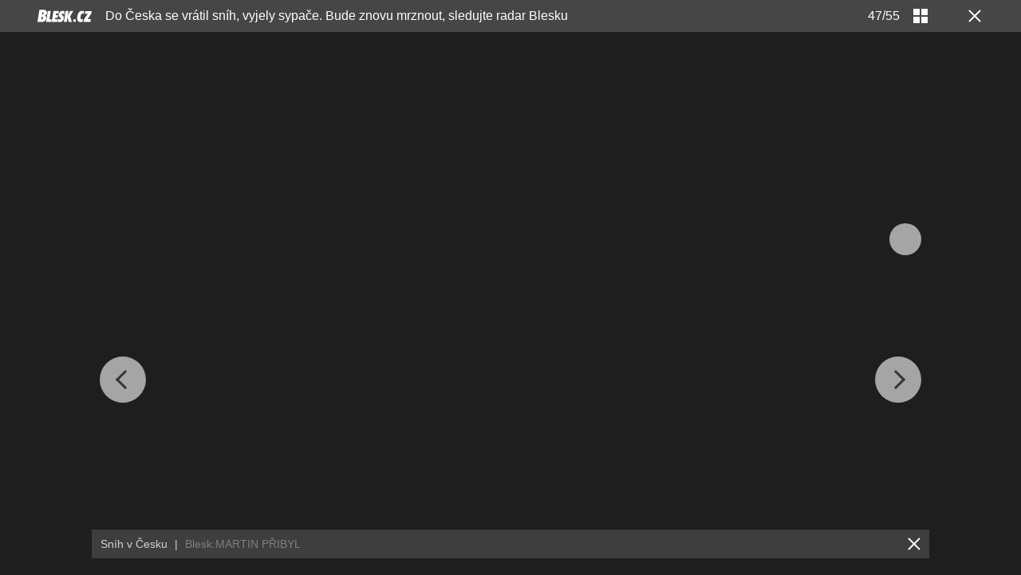

--- FILE ---
content_type: text/html; charset=UTF-8
request_url: https://pocasi.blesk.cz/galerie/pocasi/1028398/do-ceska-se-vratil-snih-vyjely-sypace-bude-znovu-mrznout-sledujte-radar-blesku?foto=46
body_size: 43376
content:
<?xml version="1.0" encoding="utf-8"?>
<!DOCTYPE html PUBLIC "-//W3C//DTD XHTML 1.0 Transitional//EN" "http://www.w3.org/TR/xhtml1/DTD/xhtml1-transitional.dtd">
<html lang="cs" xmlns="http://www.w3.org/1999/xhtml" class="cnc-gallery-html">
		<head>
		
  









				

	
	<script>
		window.__cncPageDefinition = {

			categoryTree: '39',
			template: 'gallery',
			webType: 'desktop',
			browserEngine:'SSR',
			isDiscussion:false,

			
			
							keywords: [
					"IDARTICLE671425",																					"počasí",
											"počasí na víkend",
											"ochlazení",
											"studená fronta",
											"mráz",
											"náledí",
											"sněžení",
											"březen",
											"jasno",
											"mrznoucí mlhy",
											"hory",
									],
			
					}
	</script>








<!-- BEGIN reklamni pozice [id=3345], [pos=200] -->
<!-- GAL | desktop+mob | pos: 200 | CMP -->
<script>
	const PayOrOkConfig = (() => {
		const isPremiumUser = () => {
			const CNCUserPaid = document.querySelector('meta[name="CNCUserPaid"]');
			return Boolean(CNCUserPaid?.content === 'true');
		};

		// Default URLs
		const defaultPortaUrl = `/prihlaseni/login/porta?redirect_uri=${window.location.href}`;
		const defaultRegisterUrl = `https://premium.ikiosek.cz/web-bez-reklam?cmp_source=${window.location.href}`;
		const defaultCookiesUrl = 'https://www.cncenter.cz/cookies';
		const defaultUserProfileUrl = `https://${window.location.hostname}/prihlaseni_premium`;

		return {
			isPremiumUser,
			portaUrl: window.__cncPortaUrl || defaultPortaUrl,
			registerUrl: window.__cncRegisterUrl || defaultRegisterUrl,
			cookiesUrl: window.__cncCookiesUrl || defaultCookiesUrl,
			userProfileUrl: window.__cncUserProfileUrl || defaultUserProfileUrl
		};
	})();

	const { isPremiumUser, portaUrl, registerUrl, cookiesUrl, userProfileUrl } = PayOrOkConfig;

	Object.assign(window, {
		__cncIsPremiumUser: isPremiumUser,
		__cncPortaUrl: portaUrl,
		__cncRegisterUrl: registerUrl,
		__cncCookiesUrl: cookiesUrl,
		__cncUserProfileUrl: userProfileUrl
	});
</script>

<script id="cnc_cpex_cmp" src="https://cdn.cpex.cz/cmp/subscription/configurations/cnc-cmp-subscription.js"	async="async"></script>
<!-- END reklamni pozice [id=3345], [pos=200] -->




		
<!-- BEGIN reklamni pozice [id=3423], [pos=210] -->
<!-- technická pozice - inzerce / pocasi | desktop+mob | head | pos: 210 -->
<script>
  window.__isCncAdsMonitoringFromWeb = true;
  window.__cncAdsMonitoringStartTime = Date.now();
</script>

<!-- GAM -->
<link href="//w.cncenter.cz/styles/cnc-slot-sizes.min.css" id="cnc_global_css" rel="stylesheet" crossorigin="anonymous">

<script type="application/javascript">
  window.__cncPageDefinition = window.__cncPageDefinition || {};
  window.__cncPageDefinition.site = 'blesk';
  window.__cncPageDefinition.template = window.__cncPageDefinition.template || 'gallery';
  window.__cncPageDefinition.forceArea = 'ostatni';
  
	const customKw = ['zpravy-pocasi'];

	window.__cncPageDefinition.keywords = window.__cncPageDefinition.keywords || [];

	customKw.forEach((kw) => {
		if (!window.__cncPageDefinition.keywords.includes(kw)) {
			window.__cncPageDefinition.keywords.push(kw);
		}
	});
</script>

<!-- -->
<script id="cnc_gpt" src="https://securepubads.g.doubleclick.net/tag/js/gpt.js" async="async"></script>

<script id="cnc_cpex_prebid_settings" src="//micro.rubiconproject.com/prebid/dynamic/22918.js" async="async" referrerpolicy="strict-origin-when-cross-origin" ></script>

<script type="application/javascript" src="https://w.cncenter.cz/cnc-wrapper.min.js" async="async"></script>

<!-- GAM -->
<!-- END reklamni pozice [id=3423], [pos=210] -->



		






	<script>
		var dataLayer = [{
		"pageType": ["Gallery"],

		"pageCategory": ["Počasí"],
		"visitorLoginState": "Anonymous",
		"webType": "Desktop"
	}];
	</script>

<script>
	// Function to get a cookie by name
	function getConsentCookie(name) {
		let value = "; " + document.cookie;
		let parts = value.split("; " + name + "=");
		if (parts.length === 2) return parts.pop().split(";").shift();
	}
</script>

	<script>
				if (false && getConsentCookie('CNC_DIDOMI_COOKIE')) {

			
			(function(w,d,s,l,i){w[l]=w[l]||[];w[l].push({
					'gtm.start': new Date().getTime(),event:'gtm.js'});
					var f=d.getElementsByTagName(s)[0],
				j=d.createElement(s),dl=l!='dataLayer'?'&l='+l:'';j.async=true;j.src=
				'//www.googletagmanager.com/gtm.js?id='+i+dl;f.parentNode.insertBefore(j,f);
			})(window,document,'script','dataLayer','GTM-58FQVS');
		} else {

			
			window.didomiOnReady = window.didomiOnReady || [];
			window.didomiOnReady.push(function (Didomi) {
				(function(w,d,s,l,i){w[l]=w[l]||[];w[l].push({
						'gtm.start': new Date().getTime(),event:'gtm.js'});
						var f=d.getElementsByTagName(s)[0],
					j=d.createElement(s),dl=l!='dataLayer'?'&l='+l:'';j.async=true;j.src=
					'//www.googletagmanager.com/gtm.js?id='+i+dl;f.parentNode.insertBefore(j,f);
				})(window,document,'script','dataLayer','GTM-58FQVS');
			});
		}
	</script>

	<script>
		dataLayer.push({'app': {"userDBId":"dbCNC","systemId":"blesk","service":{"entity":"cnc","name":"Blesk Počasí","type":"magazine","version":"1.0","environment":"desktop"},"isPremium":false}});
	</script>


	<script>
		dataLayer.push({'page': {"layoutId":"92699","type":"articleGallery"}});
	</script>


	<script>
		dataLayer.push({'user': {"loginStatus":"anonymous","internal":"false","premiumStatus":false}});
	</script>

<script>
			dataLayer.push({ "gallery": {"type":"commonGallery","content":{"id":"1028398","name":"Do Česka se vrátil sníh, vyjely sypače. Bude znovu mrznout, sledujte radar Blesku","imageCount":55},"position":1}
			});
		</script>


<script>
          window.ioObject = 'io';
          (function(i) {
            window[i] = window[i] || function() {
              (window[i].a = window[i].a || []).push(arguments)
            }
          })(window.ioObject);
		</script><script async src="https://cdn.onthe.io/io.js/ZgNctJPDXlOc"></script><script>
			function isDidomiEnabled(s) {
				let DidomiEnabled = Didomi.getUserConsentStatus(s, 'c:czechnews-nJYjk3Bf');

				if( typeof(DidomiEnabled)==="undefined" ) {
					DidomiEnabled = Didomi.getUserConsentStatusForPurpose(s);
				}

				return DidomiEnabled;
			}

			let isIoEnabled = false
						window.ioSettings = {
				page_url: 'https://pocasi.blesk.cz/clanek/zpravy-pocasi/671425/do-ceska-se-vratil-snih-vyjely-sypace-bude-znovu-mrznout-sledujte-radar-blesku',
				page_url_canonical: 'https://pocasi.blesk.cz/clanek/671425',
				page_title: "Do Česka se vrátil sníh, vyjely sypače. Bude znovu mrznout, sledujte radar Blesku",
				page_type: 'article',
				page_language: 'cs',
				user_status: 'free_unreg',

								article_categories: ['Zpravy'],
				article_type: 'Gallery',
				article_authors: ["Dagmar Honsová"],							};
											var datetime = new Date('2021-03-05 07:45:00+02:00');
				datetime = datetime.toUTCString();
				window.ioSettings['article_publication_date'] = datetime;
			
															window.ioGallerySettings = {
						gallery_id : '1028398',
						gallery_title : "Do Česka se vrátil sníh, vyjely sypače. Bude znovu mrznout, sledujte radar Blesku",
						url: 'https://pocasi.blesk.cz/clanek/671425',
						slides: [{"img_src":"https://1076101160.rsc.cdn77.org/img/1/full/6416939_.jpg","img_id":"6416939","slide_position":1},{"img_src":"https://1076101160.rsc.cdn77.org/img/1/full/6774768_.jpg","img_id":"6774768","slide_position":2},{"img_src":"https://1076101160.rsc.cdn77.org/img/1/full/6416936_.jpg","img_id":"6416936","slide_position":3},{"img_src":"https://1076101160.rsc.cdn77.org/img/1/full/6416937_.jpg","img_id":"6416937","slide_position":4},{"img_src":"https://1076101160.rsc.cdn77.org/img/1/full/6840726_.jpg","img_id":"6840726","slide_position":5},{"img_src":"https://1076101160.rsc.cdn77.org/img/1/full/6840725_.jpg","img_id":"6840725","slide_position":6},{"img_src":"https://1076101160.rsc.cdn77.org/img/1/full/6840724_.jpg","img_id":"6840724","slide_position":7},{"img_src":"https://1076101160.rsc.cdn77.org/img/1/full/6840723_.jpg","img_id":"6840723","slide_position":8},{"img_src":"https://1076101160.rsc.cdn77.org/img/1/full/6840722_.jpg","img_id":"6840722","slide_position":9},{"img_src":"https://1076101160.rsc.cdn77.org/img/1/full/6840721_.jpg","img_id":"6840721","slide_position":10},{"img_src":"https://1076101160.rsc.cdn77.org/img/1/full/6840720_.jpg","img_id":"6840720","slide_position":11},{"img_src":"https://1076101160.rsc.cdn77.org/img/1/full/6840719_.jpg","img_id":"6840719","slide_position":12},{"img_src":"https://1076101160.rsc.cdn77.org/img/1/full/6840718_.jpg","img_id":"6840718","slide_position":13},{"img_src":"https://1076101160.rsc.cdn77.org/img/1/full/6840717_.jpg","img_id":"6840717","slide_position":14},{"img_src":"https://1076101160.rsc.cdn77.org/img/1/full/6840716_.jpg","img_id":"6840716","slide_position":15},{"img_src":"https://1076101160.rsc.cdn77.org/img/1/full/6840715_.jpg","img_id":"6840715","slide_position":16},{"img_src":"https://1076101160.rsc.cdn77.org/img/1/full/6840714_.jpg","img_id":"6840714","slide_position":17},{"img_src":"https://1076101160.rsc.cdn77.org/img/1/full/6840713_.jpg","img_id":"6840713","slide_position":18},{"img_src":"https://1076101160.rsc.cdn77.org/img/1/full/6840712_.jpg","img_id":"6840712","slide_position":19},{"img_src":"https://1076101160.rsc.cdn77.org/img/1/full/6840711_.jpg","img_id":"6840711","slide_position":20},{"img_src":"https://1076101160.rsc.cdn77.org/img/1/full/6826865_.jpg","img_id":"6826865","slide_position":21},{"img_src":"https://1076101160.rsc.cdn77.org/img/1/full/6826864_.jpg","img_id":"6826864","slide_position":22},{"img_src":"https://1076101160.rsc.cdn77.org/img/1/full/6826863_.jpg","img_id":"6826863","slide_position":23},{"img_src":"https://1076101160.rsc.cdn77.org/img/1/full/6826862_.jpg","img_id":"6826862","slide_position":24},{"img_src":"https://1076101160.rsc.cdn77.org/img/1/full/6826861_.jpg","img_id":"6826861","slide_position":25},{"img_src":"https://1076101160.rsc.cdn77.org/img/1/full/6826860_.jpg","img_id":"6826860","slide_position":26},{"img_src":"https://1076101160.rsc.cdn77.org/img/1/full/6826859_.jpg","img_id":"6826859","slide_position":27},{"img_src":"https://1076101160.rsc.cdn77.org/img/1/full/6826858_.jpg","img_id":"6826858","slide_position":28},{"img_src":"https://1076101160.rsc.cdn77.org/img/1/full/6826857_.jpg","img_id":"6826857","slide_position":29},{"img_src":"https://1076101160.rsc.cdn77.org/img/1/full/6826856_.jpg","img_id":"6826856","slide_position":30},{"img_src":"https://1076101160.rsc.cdn77.org/img/1/full/6826855_.jpg","img_id":"6826855","slide_position":31},{"img_src":"https://1076101160.rsc.cdn77.org/img/1/full/6826854_.jpg","img_id":"6826854","slide_position":32},{"img_src":"https://1076101160.rsc.cdn77.org/img/1/full/6817939_.jpg","img_id":"6817939","slide_position":33},{"img_src":"https://1076101160.rsc.cdn77.org/img/1/full/6817938_.jpg","img_id":"6817938","slide_position":34},{"img_src":"https://1076101160.rsc.cdn77.org/img/1/full/6817937_.jpg","img_id":"6817937","slide_position":35},{"img_src":"https://1076101160.rsc.cdn77.org/img/1/full/6816651_.jpg","img_id":"6816651","slide_position":36},{"img_src":"https://1076101160.rsc.cdn77.org/img/1/full/6816650_.jpg","img_id":"6816650","slide_position":37},{"img_src":"https://1076101160.rsc.cdn77.org/img/1/full/6816649_.jpg","img_id":"6816649","slide_position":38},{"img_src":"https://1076101160.rsc.cdn77.org/img/1/full/6816648_.jpg","img_id":"6816648","slide_position":39},{"img_src":"https://1076101160.rsc.cdn77.org/img/1/full/6816647_.jpg","img_id":"6816647","slide_position":40},{"img_src":"https://1076101160.rsc.cdn77.org/img/1/full/6816646_.jpg","img_id":"6816646","slide_position":41},{"img_src":"https://1076101160.rsc.cdn77.org/img/1/full/6816645_.jpg","img_id":"6816645","slide_position":42},{"img_src":"https://1076101160.rsc.cdn77.org/img/1/full/6816644_.jpg","img_id":"6816644","slide_position":43},{"img_src":"https://1076101160.rsc.cdn77.org/img/1/full/6816643_.jpg","img_id":"6816643","slide_position":44},{"img_src":"https://1076101160.rsc.cdn77.org/img/1/full/6816642_.jpg","img_id":"6816642","slide_position":45},{"img_src":"https://1076101160.rsc.cdn77.org/img/1/full/6816641_.jpg","img_id":"6816641","slide_position":46},{"img_src":"https://1076101160.rsc.cdn77.org/img/1/full/6816640_.jpg","img_id":"6816640","slide_position":47},{"img_src":"https://1076101160.rsc.cdn77.org/img/1/full/6816639_.jpg","img_id":"6816639","slide_position":48},{"img_src":"https://1076101160.rsc.cdn77.org/img/1/full/6809999_.jpg","img_id":"6809999","slide_position":49},{"img_src":"https://1076101160.rsc.cdn77.org/img/1/full/6809998_.jpg","img_id":"6809998","slide_position":50},{"img_src":"https://1076101160.rsc.cdn77.org/img/1/full/6809997_.jpg","img_id":"6809997","slide_position":51},{"img_src":"https://1076101160.rsc.cdn77.org/img/1/full/6775240_.jpg","img_id":"6775240","slide_position":52},{"img_src":"https://1076101160.rsc.cdn77.org/img/1/full/6775239_.jpg","img_id":"6775239","slide_position":53},{"img_src":"https://1076101160.rsc.cdn77.org/img/1/full/6775238_.jpg","img_id":"6775238","slide_position":54},{"img_src":"https://1076101160.rsc.cdn77.org/img/1/full/6775237_.jpg","img_id":"6775237","slide_position":55}],
					};
							
			// let GenerateIo = function () {
			// 	window.ioObject='io';
			// 	(function(i){window[i]=window[i]||function(){(window[i].a=window[i].a||[]).push(arguments)}})(window.ioObject);

			// 	let d = document, t = 'script';
			// 	try {
			// 		var gt = d.createElement(t), s = d.getElementsByTagName(t)[0];
			// 		gt.setAttribute('async', 'async');
			// 		gt.src='https://cdn.onthe.io/io.js/ZgNctJPDXlOc';
			// 		s.parentNode.insertBefore(gt, s);
			// 	} catch (e) {}

			// 		window._io_config = window._io_config || {};
			// 		window._io_config['0.2.0'] = window._io_config['0.2.0'] || [];
			// 		window._io_config['0.2.0'].push(window.ioSettings);

			// 					// 			window._io_gallery_config = [];
			// 			window._io_gallery_config.push(window.ioGallerySettings);
			// 		
			// }

			var GenerateIo = function () {

				window._io_config = window._io_config || {};
				window._io_config["0.2.0"] = window._io_config["0.2.0"] || [];
				window._io_config["0.2.0"].push(window.ioSettings);

									window._io_gallery_config = [];
					window._io_gallery_config.push(window.ioGallerySettings);
							}

			window.didomiOnReady = window.didomiOnReady || []
			window.didomiOnReady.push(function (Didomi) {

				if (isDidomiEnabled('publishers-Kqq3iPge')) {
					//analytics enabled
					GenerateIo()
				}
				Didomi.on('preferences.shown', function () {
					isIoEnabled = isDidomiEnabled('publishers-Kqq3iPge')
				})

				Didomi.on('preferences.clicksavechoices', function () {
					if (!isIoEnabled && isDidomiEnabled('publishers-Kqq3iPge')) {
					GenerateIo()
					}
				})

				// Rozumím a přijímám
				Didomi.on('notice.clickagree', function () {
					if (!isIoEnabled && isDidomiEnabled('publishers-Kqq3iPge')) {
					GenerateIo()
					}
				})

			});

			/**
			* @name sendIoGalleryEvent
			* @description Send gallery_photo_viewed and pageviews events to IO tracking system.
			*
			* @param fotoNum {Number}
			*/

			window.sendIoGalleryEvent = function(fotoNum) {

				if (typeof window.didomiOnReady === 'object' && typeof window.ioSettings !== 'undefined') {
					var ioPageViewConfig = {
					event: 'pageviews',
					config_page_url: window.ioSettings.page_url,
					};

					if (typeof window.ioGallerySettings == 'object') {
						ioPageViewConfig.type_article = 'Gallery photo';
					}

					try {
						window.io(ioPageViewConfig);
					} catch (e) {
						console.error(e);
					}

					// For main galleries only.
					if (typeof window.ioGallerySettings == 'object') {
						var ioPhotoViewConfig = {
							event: 'gallery_photo_viewed',
							gallery_id: window.ioGallerySettings.gallery_id,
							img_src: window.ioGallerySettings.slides[fotoNum].img_src,
						};

						try {
							window.io(ioPhotoViewConfig);
						} catch (e) {
							console.error(e);
						}
					}
				}
			};

		</script>
<!-- META TAGS -->
<!-- METATAGS | Critical --start-- -->
<meta charset="UTF-8"><script type="text/javascript">(window.NREUM||(NREUM={})).init={ajax:{deny_list:["bam.eu01.nr-data.net"]},feature_flags:["soft_nav"]};(window.NREUM||(NREUM={})).loader_config={licenseKey:"NRJS-557745ba0102e8930e9",applicationID:"146367917",browserID:"146368136"};;/*! For license information please see nr-loader-rum-1.308.0.min.js.LICENSE.txt */
(()=>{var e,t,r={163:(e,t,r)=>{"use strict";r.d(t,{j:()=>E});var n=r(384),i=r(1741);var a=r(2555);r(860).K7.genericEvents;const s="experimental.resources",o="register",c=e=>{if(!e||"string"!=typeof e)return!1;try{document.createDocumentFragment().querySelector(e)}catch{return!1}return!0};var d=r(2614),u=r(944),l=r(8122);const f="[data-nr-mask]",g=e=>(0,l.a)(e,(()=>{const e={feature_flags:[],experimental:{allow_registered_children:!1,resources:!1},mask_selector:"*",block_selector:"[data-nr-block]",mask_input_options:{color:!1,date:!1,"datetime-local":!1,email:!1,month:!1,number:!1,range:!1,search:!1,tel:!1,text:!1,time:!1,url:!1,week:!1,textarea:!1,select:!1,password:!0}};return{ajax:{deny_list:void 0,block_internal:!0,enabled:!0,autoStart:!0},api:{get allow_registered_children(){return e.feature_flags.includes(o)||e.experimental.allow_registered_children},set allow_registered_children(t){e.experimental.allow_registered_children=t},duplicate_registered_data:!1},browser_consent_mode:{enabled:!1},distributed_tracing:{enabled:void 0,exclude_newrelic_header:void 0,cors_use_newrelic_header:void 0,cors_use_tracecontext_headers:void 0,allowed_origins:void 0},get feature_flags(){return e.feature_flags},set feature_flags(t){e.feature_flags=t},generic_events:{enabled:!0,autoStart:!0},harvest:{interval:30},jserrors:{enabled:!0,autoStart:!0},logging:{enabled:!0,autoStart:!0},metrics:{enabled:!0,autoStart:!0},obfuscate:void 0,page_action:{enabled:!0},page_view_event:{enabled:!0,autoStart:!0},page_view_timing:{enabled:!0,autoStart:!0},performance:{capture_marks:!1,capture_measures:!1,capture_detail:!0,resources:{get enabled(){return e.feature_flags.includes(s)||e.experimental.resources},set enabled(t){e.experimental.resources=t},asset_types:[],first_party_domains:[],ignore_newrelic:!0}},privacy:{cookies_enabled:!0},proxy:{assets:void 0,beacon:void 0},session:{expiresMs:d.wk,inactiveMs:d.BB},session_replay:{autoStart:!0,enabled:!1,preload:!1,sampling_rate:10,error_sampling_rate:100,collect_fonts:!1,inline_images:!1,fix_stylesheets:!0,mask_all_inputs:!0,get mask_text_selector(){return e.mask_selector},set mask_text_selector(t){c(t)?e.mask_selector="".concat(t,",").concat(f):""===t||null===t?e.mask_selector=f:(0,u.R)(5,t)},get block_class(){return"nr-block"},get ignore_class(){return"nr-ignore"},get mask_text_class(){return"nr-mask"},get block_selector(){return e.block_selector},set block_selector(t){c(t)?e.block_selector+=",".concat(t):""!==t&&(0,u.R)(6,t)},get mask_input_options(){return e.mask_input_options},set mask_input_options(t){t&&"object"==typeof t?e.mask_input_options={...t,password:!0}:(0,u.R)(7,t)}},session_trace:{enabled:!0,autoStart:!0},soft_navigations:{enabled:!0,autoStart:!0},spa:{enabled:!0,autoStart:!0},ssl:void 0,user_actions:{enabled:!0,elementAttributes:["id","className","tagName","type"]}}})());var p=r(6154),m=r(9324);let h=0;const v={buildEnv:m.F3,distMethod:m.Xs,version:m.xv,originTime:p.WN},b={consented:!1},y={appMetadata:{},get consented(){return this.session?.state?.consent||b.consented},set consented(e){b.consented=e},customTransaction:void 0,denyList:void 0,disabled:!1,harvester:void 0,isolatedBacklog:!1,isRecording:!1,loaderType:void 0,maxBytes:3e4,obfuscator:void 0,onerror:void 0,ptid:void 0,releaseIds:{},session:void 0,timeKeeper:void 0,registeredEntities:[],jsAttributesMetadata:{bytes:0},get harvestCount(){return++h}},_=e=>{const t=(0,l.a)(e,y),r=Object.keys(v).reduce((e,t)=>(e[t]={value:v[t],writable:!1,configurable:!0,enumerable:!0},e),{});return Object.defineProperties(t,r)};var w=r(5701);const x=e=>{const t=e.startsWith("http");e+="/",r.p=t?e:"https://"+e};var R=r(7836),k=r(3241);const A={accountID:void 0,trustKey:void 0,agentID:void 0,licenseKey:void 0,applicationID:void 0,xpid:void 0},S=e=>(0,l.a)(e,A),T=new Set;function E(e,t={},r,s){let{init:o,info:c,loader_config:d,runtime:u={},exposed:l=!0}=t;if(!c){const e=(0,n.pV)();o=e.init,c=e.info,d=e.loader_config}e.init=g(o||{}),e.loader_config=S(d||{}),c.jsAttributes??={},p.bv&&(c.jsAttributes.isWorker=!0),e.info=(0,a.D)(c);const f=e.init,m=[c.beacon,c.errorBeacon];T.has(e.agentIdentifier)||(f.proxy.assets&&(x(f.proxy.assets),m.push(f.proxy.assets)),f.proxy.beacon&&m.push(f.proxy.beacon),e.beacons=[...m],function(e){const t=(0,n.pV)();Object.getOwnPropertyNames(i.W.prototype).forEach(r=>{const n=i.W.prototype[r];if("function"!=typeof n||"constructor"===n)return;let a=t[r];e[r]&&!1!==e.exposed&&"micro-agent"!==e.runtime?.loaderType&&(t[r]=(...t)=>{const n=e[r](...t);return a?a(...t):n})})}(e),(0,n.US)("activatedFeatures",w.B)),u.denyList=[...f.ajax.deny_list||[],...f.ajax.block_internal?m:[]],u.ptid=e.agentIdentifier,u.loaderType=r,e.runtime=_(u),T.has(e.agentIdentifier)||(e.ee=R.ee.get(e.agentIdentifier),e.exposed=l,(0,k.W)({agentIdentifier:e.agentIdentifier,drained:!!w.B?.[e.agentIdentifier],type:"lifecycle",name:"initialize",feature:void 0,data:e.config})),T.add(e.agentIdentifier)}},384:(e,t,r)=>{"use strict";r.d(t,{NT:()=>s,US:()=>u,Zm:()=>o,bQ:()=>d,dV:()=>c,pV:()=>l});var n=r(6154),i=r(1863),a=r(1910);const s={beacon:"bam.nr-data.net",errorBeacon:"bam.nr-data.net"};function o(){return n.gm.NREUM||(n.gm.NREUM={}),void 0===n.gm.newrelic&&(n.gm.newrelic=n.gm.NREUM),n.gm.NREUM}function c(){let e=o();return e.o||(e.o={ST:n.gm.setTimeout,SI:n.gm.setImmediate||n.gm.setInterval,CT:n.gm.clearTimeout,XHR:n.gm.XMLHttpRequest,REQ:n.gm.Request,EV:n.gm.Event,PR:n.gm.Promise,MO:n.gm.MutationObserver,FETCH:n.gm.fetch,WS:n.gm.WebSocket},(0,a.i)(...Object.values(e.o))),e}function d(e,t){let r=o();r.initializedAgents??={},t.initializedAt={ms:(0,i.t)(),date:new Date},r.initializedAgents[e]=t}function u(e,t){o()[e]=t}function l(){return function(){let e=o();const t=e.info||{};e.info={beacon:s.beacon,errorBeacon:s.errorBeacon,...t}}(),function(){let e=o();const t=e.init||{};e.init={...t}}(),c(),function(){let e=o();const t=e.loader_config||{};e.loader_config={...t}}(),o()}},782:(e,t,r)=>{"use strict";r.d(t,{T:()=>n});const n=r(860).K7.pageViewTiming},860:(e,t,r)=>{"use strict";r.d(t,{$J:()=>u,K7:()=>c,P3:()=>d,XX:()=>i,Yy:()=>o,df:()=>a,qY:()=>n,v4:()=>s});const n="events",i="jserrors",a="browser/blobs",s="rum",o="browser/logs",c={ajax:"ajax",genericEvents:"generic_events",jserrors:i,logging:"logging",metrics:"metrics",pageAction:"page_action",pageViewEvent:"page_view_event",pageViewTiming:"page_view_timing",sessionReplay:"session_replay",sessionTrace:"session_trace",softNav:"soft_navigations",spa:"spa"},d={[c.pageViewEvent]:1,[c.pageViewTiming]:2,[c.metrics]:3,[c.jserrors]:4,[c.spa]:5,[c.ajax]:6,[c.sessionTrace]:7,[c.softNav]:8,[c.sessionReplay]:9,[c.logging]:10,[c.genericEvents]:11},u={[c.pageViewEvent]:s,[c.pageViewTiming]:n,[c.ajax]:n,[c.spa]:n,[c.softNav]:n,[c.metrics]:i,[c.jserrors]:i,[c.sessionTrace]:a,[c.sessionReplay]:a,[c.logging]:o,[c.genericEvents]:"ins"}},944:(e,t,r)=>{"use strict";r.d(t,{R:()=>i});var n=r(3241);function i(e,t){"function"==typeof console.debug&&(console.debug("New Relic Warning: https://github.com/newrelic/newrelic-browser-agent/blob/main/docs/warning-codes.md#".concat(e),t),(0,n.W)({agentIdentifier:null,drained:null,type:"data",name:"warn",feature:"warn",data:{code:e,secondary:t}}))}},1687:(e,t,r)=>{"use strict";r.d(t,{Ak:()=>d,Ze:()=>f,x3:()=>u});var n=r(3241),i=r(7836),a=r(3606),s=r(860),o=r(2646);const c={};function d(e,t){const r={staged:!1,priority:s.P3[t]||0};l(e),c[e].get(t)||c[e].set(t,r)}function u(e,t){e&&c[e]&&(c[e].get(t)&&c[e].delete(t),p(e,t,!1),c[e].size&&g(e))}function l(e){if(!e)throw new Error("agentIdentifier required");c[e]||(c[e]=new Map)}function f(e="",t="feature",r=!1){if(l(e),!e||!c[e].get(t)||r)return p(e,t);c[e].get(t).staged=!0,g(e)}function g(e){const t=Array.from(c[e]);t.every(([e,t])=>t.staged)&&(t.sort((e,t)=>e[1].priority-t[1].priority),t.forEach(([t])=>{c[e].delete(t),p(e,t)}))}function p(e,t,r=!0){const s=e?i.ee.get(e):i.ee,c=a.i.handlers;if(!s.aborted&&s.backlog&&c){if((0,n.W)({agentIdentifier:e,type:"lifecycle",name:"drain",feature:t}),r){const e=s.backlog[t],r=c[t];if(r){for(let t=0;e&&t<e.length;++t)m(e[t],r);Object.entries(r).forEach(([e,t])=>{Object.values(t||{}).forEach(t=>{t[0]?.on&&t[0]?.context()instanceof o.y&&t[0].on(e,t[1])})})}}s.isolatedBacklog||delete c[t],s.backlog[t]=null,s.emit("drain-"+t,[])}}function m(e,t){var r=e[1];Object.values(t[r]||{}).forEach(t=>{var r=e[0];if(t[0]===r){var n=t[1],i=e[3],a=e[2];n.apply(i,a)}})}},1738:(e,t,r)=>{"use strict";r.d(t,{U:()=>g,Y:()=>f});var n=r(3241),i=r(9908),a=r(1863),s=r(944),o=r(5701),c=r(3969),d=r(8362),u=r(860),l=r(4261);function f(e,t,r,a){const f=a||r;!f||f[e]&&f[e]!==d.d.prototype[e]||(f[e]=function(){(0,i.p)(c.xV,["API/"+e+"/called"],void 0,u.K7.metrics,r.ee),(0,n.W)({agentIdentifier:r.agentIdentifier,drained:!!o.B?.[r.agentIdentifier],type:"data",name:"api",feature:l.Pl+e,data:{}});try{return t.apply(this,arguments)}catch(e){(0,s.R)(23,e)}})}function g(e,t,r,n,s){const o=e.info;null===r?delete o.jsAttributes[t]:o.jsAttributes[t]=r,(s||null===r)&&(0,i.p)(l.Pl+n,[(0,a.t)(),t,r],void 0,"session",e.ee)}},1741:(e,t,r)=>{"use strict";r.d(t,{W:()=>a});var n=r(944),i=r(4261);class a{#e(e,...t){if(this[e]!==a.prototype[e])return this[e](...t);(0,n.R)(35,e)}addPageAction(e,t){return this.#e(i.hG,e,t)}register(e){return this.#e(i.eY,e)}recordCustomEvent(e,t){return this.#e(i.fF,e,t)}setPageViewName(e,t){return this.#e(i.Fw,e,t)}setCustomAttribute(e,t,r){return this.#e(i.cD,e,t,r)}noticeError(e,t){return this.#e(i.o5,e,t)}setUserId(e,t=!1){return this.#e(i.Dl,e,t)}setApplicationVersion(e){return this.#e(i.nb,e)}setErrorHandler(e){return this.#e(i.bt,e)}addRelease(e,t){return this.#e(i.k6,e,t)}log(e,t){return this.#e(i.$9,e,t)}start(){return this.#e(i.d3)}finished(e){return this.#e(i.BL,e)}recordReplay(){return this.#e(i.CH)}pauseReplay(){return this.#e(i.Tb)}addToTrace(e){return this.#e(i.U2,e)}setCurrentRouteName(e){return this.#e(i.PA,e)}interaction(e){return this.#e(i.dT,e)}wrapLogger(e,t,r){return this.#e(i.Wb,e,t,r)}measure(e,t){return this.#e(i.V1,e,t)}consent(e){return this.#e(i.Pv,e)}}},1863:(e,t,r)=>{"use strict";function n(){return Math.floor(performance.now())}r.d(t,{t:()=>n})},1910:(e,t,r)=>{"use strict";r.d(t,{i:()=>a});var n=r(944);const i=new Map;function a(...e){return e.every(e=>{if(i.has(e))return i.get(e);const t="function"==typeof e?e.toString():"",r=t.includes("[native code]"),a=t.includes("nrWrapper");return r||a||(0,n.R)(64,e?.name||t),i.set(e,r),r})}},2555:(e,t,r)=>{"use strict";r.d(t,{D:()=>o,f:()=>s});var n=r(384),i=r(8122);const a={beacon:n.NT.beacon,errorBeacon:n.NT.errorBeacon,licenseKey:void 0,applicationID:void 0,sa:void 0,queueTime:void 0,applicationTime:void 0,ttGuid:void 0,user:void 0,account:void 0,product:void 0,extra:void 0,jsAttributes:{},userAttributes:void 0,atts:void 0,transactionName:void 0,tNamePlain:void 0};function s(e){try{return!!e.licenseKey&&!!e.errorBeacon&&!!e.applicationID}catch(e){return!1}}const o=e=>(0,i.a)(e,a)},2614:(e,t,r)=>{"use strict";r.d(t,{BB:()=>s,H3:()=>n,g:()=>d,iL:()=>c,tS:()=>o,uh:()=>i,wk:()=>a});const n="NRBA",i="SESSION",a=144e5,s=18e5,o={STARTED:"session-started",PAUSE:"session-pause",RESET:"session-reset",RESUME:"session-resume",UPDATE:"session-update"},c={SAME_TAB:"same-tab",CROSS_TAB:"cross-tab"},d={OFF:0,FULL:1,ERROR:2}},2646:(e,t,r)=>{"use strict";r.d(t,{y:()=>n});class n{constructor(e){this.contextId=e}}},2843:(e,t,r)=>{"use strict";r.d(t,{G:()=>a,u:()=>i});var n=r(3878);function i(e,t=!1,r,i){(0,n.DD)("visibilitychange",function(){if(t)return void("hidden"===document.visibilityState&&e());e(document.visibilityState)},r,i)}function a(e,t,r){(0,n.sp)("pagehide",e,t,r)}},3241:(e,t,r)=>{"use strict";r.d(t,{W:()=>a});var n=r(6154);const i="newrelic";function a(e={}){try{n.gm.dispatchEvent(new CustomEvent(i,{detail:e}))}catch(e){}}},3606:(e,t,r)=>{"use strict";r.d(t,{i:()=>a});var n=r(9908);a.on=s;var i=a.handlers={};function a(e,t,r,a){s(a||n.d,i,e,t,r)}function s(e,t,r,i,a){a||(a="feature"),e||(e=n.d);var s=t[a]=t[a]||{};(s[r]=s[r]||[]).push([e,i])}},3878:(e,t,r)=>{"use strict";function n(e,t){return{capture:e,passive:!1,signal:t}}function i(e,t,r=!1,i){window.addEventListener(e,t,n(r,i))}function a(e,t,r=!1,i){document.addEventListener(e,t,n(r,i))}r.d(t,{DD:()=>a,jT:()=>n,sp:()=>i})},3969:(e,t,r)=>{"use strict";r.d(t,{TZ:()=>n,XG:()=>o,rs:()=>i,xV:()=>s,z_:()=>a});const n=r(860).K7.metrics,i="sm",a="cm",s="storeSupportabilityMetrics",o="storeEventMetrics"},4234:(e,t,r)=>{"use strict";r.d(t,{W:()=>a});var n=r(7836),i=r(1687);class a{constructor(e,t){this.agentIdentifier=e,this.ee=n.ee.get(e),this.featureName=t,this.blocked=!1}deregisterDrain(){(0,i.x3)(this.agentIdentifier,this.featureName)}}},4261:(e,t,r)=>{"use strict";r.d(t,{$9:()=>d,BL:()=>o,CH:()=>g,Dl:()=>_,Fw:()=>y,PA:()=>h,Pl:()=>n,Pv:()=>k,Tb:()=>l,U2:()=>a,V1:()=>R,Wb:()=>x,bt:()=>b,cD:()=>v,d3:()=>w,dT:()=>c,eY:()=>p,fF:()=>f,hG:()=>i,k6:()=>s,nb:()=>m,o5:()=>u});const n="api-",i="addPageAction",a="addToTrace",s="addRelease",o="finished",c="interaction",d="log",u="noticeError",l="pauseReplay",f="recordCustomEvent",g="recordReplay",p="register",m="setApplicationVersion",h="setCurrentRouteName",v="setCustomAttribute",b="setErrorHandler",y="setPageViewName",_="setUserId",w="start",x="wrapLogger",R="measure",k="consent"},5289:(e,t,r)=>{"use strict";r.d(t,{GG:()=>s,Qr:()=>c,sB:()=>o});var n=r(3878),i=r(6389);function a(){return"undefined"==typeof document||"complete"===document.readyState}function s(e,t){if(a())return e();const r=(0,i.J)(e),s=setInterval(()=>{a()&&(clearInterval(s),r())},500);(0,n.sp)("load",r,t)}function o(e){if(a())return e();(0,n.DD)("DOMContentLoaded",e)}function c(e){if(a())return e();(0,n.sp)("popstate",e)}},5607:(e,t,r)=>{"use strict";r.d(t,{W:()=>n});const n=(0,r(9566).bz)()},5701:(e,t,r)=>{"use strict";r.d(t,{B:()=>a,t:()=>s});var n=r(3241);const i=new Set,a={};function s(e,t){const r=t.agentIdentifier;a[r]??={},e&&"object"==typeof e&&(i.has(r)||(t.ee.emit("rumresp",[e]),a[r]=e,i.add(r),(0,n.W)({agentIdentifier:r,loaded:!0,drained:!0,type:"lifecycle",name:"load",feature:void 0,data:e})))}},6154:(e,t,r)=>{"use strict";r.d(t,{OF:()=>c,RI:()=>i,WN:()=>u,bv:()=>a,eN:()=>l,gm:()=>s,mw:()=>o,sb:()=>d});var n=r(1863);const i="undefined"!=typeof window&&!!window.document,a="undefined"!=typeof WorkerGlobalScope&&("undefined"!=typeof self&&self instanceof WorkerGlobalScope&&self.navigator instanceof WorkerNavigator||"undefined"!=typeof globalThis&&globalThis instanceof WorkerGlobalScope&&globalThis.navigator instanceof WorkerNavigator),s=i?window:"undefined"!=typeof WorkerGlobalScope&&("undefined"!=typeof self&&self instanceof WorkerGlobalScope&&self||"undefined"!=typeof globalThis&&globalThis instanceof WorkerGlobalScope&&globalThis),o=Boolean("hidden"===s?.document?.visibilityState),c=/iPad|iPhone|iPod/.test(s.navigator?.userAgent),d=c&&"undefined"==typeof SharedWorker,u=((()=>{const e=s.navigator?.userAgent?.match(/Firefox[/\s](\d+\.\d+)/);Array.isArray(e)&&e.length>=2&&e[1]})(),Date.now()-(0,n.t)()),l=()=>"undefined"!=typeof PerformanceNavigationTiming&&s?.performance?.getEntriesByType("navigation")?.[0]?.responseStart},6389:(e,t,r)=>{"use strict";function n(e,t=500,r={}){const n=r?.leading||!1;let i;return(...r)=>{n&&void 0===i&&(e.apply(this,r),i=setTimeout(()=>{i=clearTimeout(i)},t)),n||(clearTimeout(i),i=setTimeout(()=>{e.apply(this,r)},t))}}function i(e){let t=!1;return(...r)=>{t||(t=!0,e.apply(this,r))}}r.d(t,{J:()=>i,s:()=>n})},6630:(e,t,r)=>{"use strict";r.d(t,{T:()=>n});const n=r(860).K7.pageViewEvent},7699:(e,t,r)=>{"use strict";r.d(t,{It:()=>a,KC:()=>o,No:()=>i,qh:()=>s});var n=r(860);const i=16e3,a=1e6,s="SESSION_ERROR",o={[n.K7.logging]:!0,[n.K7.genericEvents]:!1,[n.K7.jserrors]:!1,[n.K7.ajax]:!1}},7836:(e,t,r)=>{"use strict";r.d(t,{P:()=>o,ee:()=>c});var n=r(384),i=r(8990),a=r(2646),s=r(5607);const o="nr@context:".concat(s.W),c=function e(t,r){var n={},s={},u={},l=!1;try{l=16===r.length&&d.initializedAgents?.[r]?.runtime.isolatedBacklog}catch(e){}var f={on:p,addEventListener:p,removeEventListener:function(e,t){var r=n[e];if(!r)return;for(var i=0;i<r.length;i++)r[i]===t&&r.splice(i,1)},emit:function(e,r,n,i,a){!1!==a&&(a=!0);if(c.aborted&&!i)return;t&&a&&t.emit(e,r,n);var o=g(n);m(e).forEach(e=>{e.apply(o,r)});var d=v()[s[e]];d&&d.push([f,e,r,o]);return o},get:h,listeners:m,context:g,buffer:function(e,t){const r=v();if(t=t||"feature",f.aborted)return;Object.entries(e||{}).forEach(([e,n])=>{s[n]=t,t in r||(r[t]=[])})},abort:function(){f._aborted=!0,Object.keys(f.backlog).forEach(e=>{delete f.backlog[e]})},isBuffering:function(e){return!!v()[s[e]]},debugId:r,backlog:l?{}:t&&"object"==typeof t.backlog?t.backlog:{},isolatedBacklog:l};return Object.defineProperty(f,"aborted",{get:()=>{let e=f._aborted||!1;return e||(t&&(e=t.aborted),e)}}),f;function g(e){return e&&e instanceof a.y?e:e?(0,i.I)(e,o,()=>new a.y(o)):new a.y(o)}function p(e,t){n[e]=m(e).concat(t)}function m(e){return n[e]||[]}function h(t){return u[t]=u[t]||e(f,t)}function v(){return f.backlog}}(void 0,"globalEE"),d=(0,n.Zm)();d.ee||(d.ee=c)},8122:(e,t,r)=>{"use strict";r.d(t,{a:()=>i});var n=r(944);function i(e,t){try{if(!e||"object"!=typeof e)return(0,n.R)(3);if(!t||"object"!=typeof t)return(0,n.R)(4);const r=Object.create(Object.getPrototypeOf(t),Object.getOwnPropertyDescriptors(t)),a=0===Object.keys(r).length?e:r;for(let s in a)if(void 0!==e[s])try{if(null===e[s]){r[s]=null;continue}Array.isArray(e[s])&&Array.isArray(t[s])?r[s]=Array.from(new Set([...e[s],...t[s]])):"object"==typeof e[s]&&"object"==typeof t[s]?r[s]=i(e[s],t[s]):r[s]=e[s]}catch(e){r[s]||(0,n.R)(1,e)}return r}catch(e){(0,n.R)(2,e)}}},8362:(e,t,r)=>{"use strict";r.d(t,{d:()=>a});var n=r(9566),i=r(1741);class a extends i.W{agentIdentifier=(0,n.LA)(16)}},8374:(e,t,r)=>{r.nc=(()=>{try{return document?.currentScript?.nonce}catch(e){}return""})()},8990:(e,t,r)=>{"use strict";r.d(t,{I:()=>i});var n=Object.prototype.hasOwnProperty;function i(e,t,r){if(n.call(e,t))return e[t];var i=r();if(Object.defineProperty&&Object.keys)try{return Object.defineProperty(e,t,{value:i,writable:!0,enumerable:!1}),i}catch(e){}return e[t]=i,i}},9324:(e,t,r)=>{"use strict";r.d(t,{F3:()=>i,Xs:()=>a,xv:()=>n});const n="1.308.0",i="PROD",a="CDN"},9566:(e,t,r)=>{"use strict";r.d(t,{LA:()=>o,bz:()=>s});var n=r(6154);const i="xxxxxxxx-xxxx-4xxx-yxxx-xxxxxxxxxxxx";function a(e,t){return e?15&e[t]:16*Math.random()|0}function s(){const e=n.gm?.crypto||n.gm?.msCrypto;let t,r=0;return e&&e.getRandomValues&&(t=e.getRandomValues(new Uint8Array(30))),i.split("").map(e=>"x"===e?a(t,r++).toString(16):"y"===e?(3&a()|8).toString(16):e).join("")}function o(e){const t=n.gm?.crypto||n.gm?.msCrypto;let r,i=0;t&&t.getRandomValues&&(r=t.getRandomValues(new Uint8Array(e)));const s=[];for(var o=0;o<e;o++)s.push(a(r,i++).toString(16));return s.join("")}},9908:(e,t,r)=>{"use strict";r.d(t,{d:()=>n,p:()=>i});var n=r(7836).ee.get("handle");function i(e,t,r,i,a){a?(a.buffer([e],i),a.emit(e,t,r)):(n.buffer([e],i),n.emit(e,t,r))}}},n={};function i(e){var t=n[e];if(void 0!==t)return t.exports;var a=n[e]={exports:{}};return r[e](a,a.exports,i),a.exports}i.m=r,i.d=(e,t)=>{for(var r in t)i.o(t,r)&&!i.o(e,r)&&Object.defineProperty(e,r,{enumerable:!0,get:t[r]})},i.f={},i.e=e=>Promise.all(Object.keys(i.f).reduce((t,r)=>(i.f[r](e,t),t),[])),i.u=e=>"nr-rum-1.308.0.min.js",i.o=(e,t)=>Object.prototype.hasOwnProperty.call(e,t),e={},t="NRBA-1.308.0.PROD:",i.l=(r,n,a,s)=>{if(e[r])e[r].push(n);else{var o,c;if(void 0!==a)for(var d=document.getElementsByTagName("script"),u=0;u<d.length;u++){var l=d[u];if(l.getAttribute("src")==r||l.getAttribute("data-webpack")==t+a){o=l;break}}if(!o){c=!0;var f={296:"sha512-+MIMDsOcckGXa1EdWHqFNv7P+JUkd5kQwCBr3KE6uCvnsBNUrdSt4a/3/L4j4TxtnaMNjHpza2/erNQbpacJQA=="};(o=document.createElement("script")).charset="utf-8",i.nc&&o.setAttribute("nonce",i.nc),o.setAttribute("data-webpack",t+a),o.src=r,0!==o.src.indexOf(window.location.origin+"/")&&(o.crossOrigin="anonymous"),f[s]&&(o.integrity=f[s])}e[r]=[n];var g=(t,n)=>{o.onerror=o.onload=null,clearTimeout(p);var i=e[r];if(delete e[r],o.parentNode&&o.parentNode.removeChild(o),i&&i.forEach(e=>e(n)),t)return t(n)},p=setTimeout(g.bind(null,void 0,{type:"timeout",target:o}),12e4);o.onerror=g.bind(null,o.onerror),o.onload=g.bind(null,o.onload),c&&document.head.appendChild(o)}},i.r=e=>{"undefined"!=typeof Symbol&&Symbol.toStringTag&&Object.defineProperty(e,Symbol.toStringTag,{value:"Module"}),Object.defineProperty(e,"__esModule",{value:!0})},i.p="https://js-agent.newrelic.com/",(()=>{var e={374:0,840:0};i.f.j=(t,r)=>{var n=i.o(e,t)?e[t]:void 0;if(0!==n)if(n)r.push(n[2]);else{var a=new Promise((r,i)=>n=e[t]=[r,i]);r.push(n[2]=a);var s=i.p+i.u(t),o=new Error;i.l(s,r=>{if(i.o(e,t)&&(0!==(n=e[t])&&(e[t]=void 0),n)){var a=r&&("load"===r.type?"missing":r.type),s=r&&r.target&&r.target.src;o.message="Loading chunk "+t+" failed: ("+a+": "+s+")",o.name="ChunkLoadError",o.type=a,o.request=s,n[1](o)}},"chunk-"+t,t)}};var t=(t,r)=>{var n,a,[s,o,c]=r,d=0;if(s.some(t=>0!==e[t])){for(n in o)i.o(o,n)&&(i.m[n]=o[n]);if(c)c(i)}for(t&&t(r);d<s.length;d++)a=s[d],i.o(e,a)&&e[a]&&e[a][0](),e[a]=0},r=self["webpackChunk:NRBA-1.308.0.PROD"]=self["webpackChunk:NRBA-1.308.0.PROD"]||[];r.forEach(t.bind(null,0)),r.push=t.bind(null,r.push.bind(r))})(),(()=>{"use strict";i(8374);var e=i(8362),t=i(860);const r=Object.values(t.K7);var n=i(163);var a=i(9908),s=i(1863),o=i(4261),c=i(1738);var d=i(1687),u=i(4234),l=i(5289),f=i(6154),g=i(944),p=i(384);const m=e=>f.RI&&!0===e?.privacy.cookies_enabled;function h(e){return!!(0,p.dV)().o.MO&&m(e)&&!0===e?.session_trace.enabled}var v=i(6389),b=i(7699);class y extends u.W{constructor(e,t){super(e.agentIdentifier,t),this.agentRef=e,this.abortHandler=void 0,this.featAggregate=void 0,this.loadedSuccessfully=void 0,this.onAggregateImported=new Promise(e=>{this.loadedSuccessfully=e}),this.deferred=Promise.resolve(),!1===e.init[this.featureName].autoStart?this.deferred=new Promise((t,r)=>{this.ee.on("manual-start-all",(0,v.J)(()=>{(0,d.Ak)(e.agentIdentifier,this.featureName),t()}))}):(0,d.Ak)(e.agentIdentifier,t)}importAggregator(e,t,r={}){if(this.featAggregate)return;const n=async()=>{let n;await this.deferred;try{if(m(e.init)){const{setupAgentSession:t}=await i.e(296).then(i.bind(i,3305));n=t(e)}}catch(e){(0,g.R)(20,e),this.ee.emit("internal-error",[e]),(0,a.p)(b.qh,[e],void 0,this.featureName,this.ee)}try{if(!this.#t(this.featureName,n,e.init))return(0,d.Ze)(this.agentIdentifier,this.featureName),void this.loadedSuccessfully(!1);const{Aggregate:i}=await t();this.featAggregate=new i(e,r),e.runtime.harvester.initializedAggregates.push(this.featAggregate),this.loadedSuccessfully(!0)}catch(e){(0,g.R)(34,e),this.abortHandler?.(),(0,d.Ze)(this.agentIdentifier,this.featureName,!0),this.loadedSuccessfully(!1),this.ee&&this.ee.abort()}};f.RI?(0,l.GG)(()=>n(),!0):n()}#t(e,r,n){if(this.blocked)return!1;switch(e){case t.K7.sessionReplay:return h(n)&&!!r;case t.K7.sessionTrace:return!!r;default:return!0}}}var _=i(6630),w=i(2614),x=i(3241);class R extends y{static featureName=_.T;constructor(e){var t;super(e,_.T),this.setupInspectionEvents(e.agentIdentifier),t=e,(0,c.Y)(o.Fw,function(e,r){"string"==typeof e&&("/"!==e.charAt(0)&&(e="/"+e),t.runtime.customTransaction=(r||"http://custom.transaction")+e,(0,a.p)(o.Pl+o.Fw,[(0,s.t)()],void 0,void 0,t.ee))},t),this.importAggregator(e,()=>i.e(296).then(i.bind(i,3943)))}setupInspectionEvents(e){const t=(t,r)=>{t&&(0,x.W)({agentIdentifier:e,timeStamp:t.timeStamp,loaded:"complete"===t.target.readyState,type:"window",name:r,data:t.target.location+""})};(0,l.sB)(e=>{t(e,"DOMContentLoaded")}),(0,l.GG)(e=>{t(e,"load")}),(0,l.Qr)(e=>{t(e,"navigate")}),this.ee.on(w.tS.UPDATE,(t,r)=>{(0,x.W)({agentIdentifier:e,type:"lifecycle",name:"session",data:r})})}}class k extends e.d{constructor(e){var t;(super(),f.gm)?(this.features={},(0,p.bQ)(this.agentIdentifier,this),this.desiredFeatures=new Set(e.features||[]),this.desiredFeatures.add(R),(0,n.j)(this,e,e.loaderType||"agent"),t=this,(0,c.Y)(o.cD,function(e,r,n=!1){if("string"==typeof e){if(["string","number","boolean"].includes(typeof r)||null===r)return(0,c.U)(t,e,r,o.cD,n);(0,g.R)(40,typeof r)}else(0,g.R)(39,typeof e)},t),function(e){(0,c.Y)(o.Dl,function(t,r=!1){if("string"!=typeof t&&null!==t)return void(0,g.R)(41,typeof t);const n=e.info.jsAttributes["enduser.id"];r&&null!=n&&n!==t?(0,a.p)(o.Pl+"setUserIdAndResetSession",[t],void 0,"session",e.ee):(0,c.U)(e,"enduser.id",t,o.Dl,!0)},e)}(this),function(e){(0,c.Y)(o.nb,function(t){if("string"==typeof t||null===t)return(0,c.U)(e,"application.version",t,o.nb,!1);(0,g.R)(42,typeof t)},e)}(this),function(e){(0,c.Y)(o.d3,function(){e.ee.emit("manual-start-all")},e)}(this),function(e){(0,c.Y)(o.Pv,function(t=!0){if("boolean"==typeof t){if((0,a.p)(o.Pl+o.Pv,[t],void 0,"session",e.ee),e.runtime.consented=t,t){const t=e.features.page_view_event;t.onAggregateImported.then(e=>{const r=t.featAggregate;e&&!r.sentRum&&r.sendRum()})}}else(0,g.R)(65,typeof t)},e)}(this),this.run()):(0,g.R)(21)}get config(){return{info:this.info,init:this.init,loader_config:this.loader_config,runtime:this.runtime}}get api(){return this}run(){try{const e=function(e){const t={};return r.forEach(r=>{t[r]=!!e[r]?.enabled}),t}(this.init),n=[...this.desiredFeatures];n.sort((e,r)=>t.P3[e.featureName]-t.P3[r.featureName]),n.forEach(r=>{if(!e[r.featureName]&&r.featureName!==t.K7.pageViewEvent)return;if(r.featureName===t.K7.spa)return void(0,g.R)(67);const n=function(e){switch(e){case t.K7.ajax:return[t.K7.jserrors];case t.K7.sessionTrace:return[t.K7.ajax,t.K7.pageViewEvent];case t.K7.sessionReplay:return[t.K7.sessionTrace];case t.K7.pageViewTiming:return[t.K7.pageViewEvent];default:return[]}}(r.featureName).filter(e=>!(e in this.features));n.length>0&&(0,g.R)(36,{targetFeature:r.featureName,missingDependencies:n}),this.features[r.featureName]=new r(this)})}catch(e){(0,g.R)(22,e);for(const e in this.features)this.features[e].abortHandler?.();const t=(0,p.Zm)();delete t.initializedAgents[this.agentIdentifier]?.features,delete this.sharedAggregator;return t.ee.get(this.agentIdentifier).abort(),!1}}}var A=i(2843),S=i(782);class T extends y{static featureName=S.T;constructor(e){super(e,S.T),f.RI&&((0,A.u)(()=>(0,a.p)("docHidden",[(0,s.t)()],void 0,S.T,this.ee),!0),(0,A.G)(()=>(0,a.p)("winPagehide",[(0,s.t)()],void 0,S.T,this.ee)),this.importAggregator(e,()=>i.e(296).then(i.bind(i,2117))))}}var E=i(3969);class I extends y{static featureName=E.TZ;constructor(e){super(e,E.TZ),f.RI&&document.addEventListener("securitypolicyviolation",e=>{(0,a.p)(E.xV,["Generic/CSPViolation/Detected"],void 0,this.featureName,this.ee)}),this.importAggregator(e,()=>i.e(296).then(i.bind(i,9623)))}}new k({features:[R,T,I],loaderType:"lite"})})()})();</script>
<meta name="viewport" content="width=device-width,initial-scale=1.0">
<!-- METATAGS | Critical --end-- -->



            
  <title>GALERIE: Do Česka se vrátil sníh, vyjely sypače. Bude znovu mrznout, sledujte radar Blesku | FOTO 47 | Blesk.cz</title>


<link
				rel="apple-touch-icon"
				sizes="57x57"
				href="https://1076101160.rsc.cdn77.org/images/blesk/standalone/apple-touch/apple-touch-icon-57x57.png"
			/><link
					rel="apple-touch-icon"
					sizes="57x57"
					href="https://1076101160.rsc.cdn77.org/images/blesk/standalone/apple-touch/apple-touch-icon-57x57-precomposed.png"
				/><link
				rel="apple-touch-icon"
				sizes="76x76"
				href="https://1076101160.rsc.cdn77.org/images/blesk/standalone/apple-touch/apple-touch-icon-76x76.png"
			/><link
					rel="apple-touch-icon"
					sizes="76x76"
					href="https://1076101160.rsc.cdn77.org/images/blesk/standalone/apple-touch/apple-touch-icon-76x76-precomposed.png"
				/><link
				rel="apple-touch-icon"
				sizes="120x120"
				href="https://1076101160.rsc.cdn77.org/images/blesk/standalone/apple-touch/apple-touch-icon-120x120.png"
			/><link
					rel="apple-touch-icon"
					sizes="120x120"
					href="https://1076101160.rsc.cdn77.org/images/blesk/standalone/apple-touch/apple-touch-icon-120x120-precomposed.png"
				/><link
				rel="apple-touch-icon"
				sizes="152x152"
				href="https://1076101160.rsc.cdn77.org/images/blesk/standalone/apple-touch/apple-touch-icon-152x152.png"
			/><link
					rel="apple-touch-icon"
					sizes="152x152"
					href="https://1076101160.rsc.cdn77.org/images/blesk/standalone/apple-touch/apple-touch-icon-152x152-precomposed.png"
				/><link
				rel="apple-touch-icon"
				sizes="167x167"
				href="https://1076101160.rsc.cdn77.org/images/blesk/standalone/apple-touch/apple-touch-icon-167x167.png"
			/><link
					rel="apple-touch-icon"
					sizes="167x167"
					href="https://1076101160.rsc.cdn77.org/images/blesk/standalone/apple-touch/apple-touch-icon-167x167-precomposed.png"
				/><link
				rel="apple-touch-icon"
				sizes="180x180"
				href="https://1076101160.rsc.cdn77.org/images/blesk/standalone/apple-touch/apple-touch-icon-180x180.png"
			/><link
					rel="apple-touch-icon"
					sizes="180x180"
					href="https://1076101160.rsc.cdn77.org/images/blesk/standalone/apple-touch/apple-touch-icon-180x180-precomposed.png"
				/><link
				rel="apple-touch-icon"
				sizes="192x192"
				href="https://1076101160.rsc.cdn77.org/images/blesk/standalone/apple-touch/apple-touch-icon-192x192.png"
			/><link
					rel="apple-touch-icon"
					sizes="192x192"
					href="https://1076101160.rsc.cdn77.org/images/blesk/standalone/apple-touch/apple-touch-icon-192x192-precomposed.png"
				/><link
				rel="apple-touch-icon"
				sizes="128x128"
				href="https://1076101160.rsc.cdn77.org/images/blesk/standalone/apple-touch/apple-touch-icon-128x128.png"
			/><link
					rel="apple-touch-icon"
					sizes="128x128"
					href="https://1076101160.rsc.cdn77.org/images/blesk/standalone/apple-touch/apple-touch-icon-128x128-precomposed.png"
				/><link
			rel="apple-touch-icon"
			href="https://1076101160.rsc.cdn77.org/images/blesk/standalone/apple-touch/apple-touch-icon-precomposed.png"
		/><link
		rel="apple-touch-icon"
		href="https://1076101160.rsc.cdn77.org/images/blesk/standalone/apple-touch/apple-touch-icon.png"
	/>
<link rel="shortcut icon" href="https://1076101160.rsc.cdn77.org/favicon/blesk.ico" sizes="16x16 24x24 32x32" type="image/vnd.microsoft.icon"/>



<script>
	window.locale='cs';
</script>

	<link rel="canonical" href="https://pocasi.blesk.cz/galerie/pocasi/1028398/do-ceska-se-vratil-snih-vyjely-sypace-bude-znovu-mrznout-sledujte-radar-blesku?foto=0">
<meta name="referrer" content="no-referrer-when-downgrade" id="referrer-policy-meta" />

<meta name="robots" content="max-image-preview:large" />
	<meta name="keywords" content="počasí,počasí na víkend,ochlazení,studená fronta,mráz,náledí,sněžení,březen,jasno,mrznoucí mlhy,hory">

	<meta name="description" content="Sníh v Česku">


<meta name="google-site-verification" content="QfmEJC1lnZ3Rb-6vhm4gxLlzQNPmnfVf6lj0CV1nv4Y">

	<meta property="og:title" content="Do Česka se vrátil sníh, vyjely sypače. Bude znovu mrznout, sledujte radar Blesku">
	<meta property="og:description" content="Do Česka se vrátil sníh, vyjely sypače. Bude znovu mrznout, sledujte radar Blesku">
	<meta property="og:url" content="https://pocasi.blesk.cz/galerie/pocasi/1028398/do-ceska-se-vratil-snih-vyjely-sypace-bude-znovu-mrznout-sledujte-radar-blesku?foto=0">
	<meta property="og:type" content="website">
	<meta property="og:site_name" content="Blesk.cz">
	<meta property="fb:admins" content="728114068">
	<meta property="fb:app_id" content="234564933334551">
	<meta property="og:image" content="https://1884403144.rsc.cdn77.org/foto/pocasi-zima-snih/MTIwMHg2MzAvc21hcnQvaW1n/6816640.jpg?v=0&st=5e7uuHOj4iQUXWF4AU7SffIrvV7KAAOSxe1II3j2xxE&ts=1600812000&e=0">
	<meta property="og:image:width" content="1200">
	<meta property="og:image:height" content="630">


<link rel="stylesheet" type="text/css" href="https://1076101160.rsc.cdn77.org/css/blesk-pocasi/dist/blesk-pocasi.gallery-styles.min.021d7e1010e1dc0fa5d5.css" media="screen"/>

<script src="https://1076101160.rsc.cdn77.org/js/blesk-pocasi/dist/blesk-pocasi.gallery-d59fbf7fab.min.js"></script>

<!-- Marfeel integration -->

	

	

	<meta property="mrf:canonical" content="https://pocasi.blesk.cz/clanek/zpravy-pocasi/671425/do-ceska-se-vratil-snih-vyjely-sypace-bude-znovu-mrznout-sledujte-radar-blesku">


<meta property="mrf:tags" content="pageType:gallery;articleIdGallery:671425">









<script type="text/javascript">
	window.CNC = window.CNC || {};
  window.CNC.marfeelTracking = window.CNC.marfeelTracking || {};
  window.CNC.marfeelTracking.mustBeEnabled = {
    'purposes': ['cookies','publishers-UPqtcgaE','publishers-XWZ2b3AK','publishers-Kqq3iPge','publishers-jRQF2F4U'],
    'vendors': ['c:czechnews-nJYjk3Bf'],
  };

  window.CNC.marfeelTracking.getIsMarfeelEnabled = function (Didomi) {
    var userStatus = Didomi.getUserStatus();
    var areAllPurposesEnabled = window.CNC.marfeelTracking.areAllEnabled(userStatus.purposes.global.enabled, window.CNC.marfeelTracking.mustBeEnabled.purposes);
    var areAllVendorsEnabled = window.CNC.marfeelTracking.areAllEnabled(userStatus.vendors.consent.enabled, window.CNC.marfeelTracking.mustBeEnabled.vendors);

    return ( areAllPurposesEnabled && areAllVendorsEnabled )
  };

  window.CNC.marfeelTracking.areAllEnabled = function (consentList, values) {
    var areEnabled = true;

    values.forEach(function(item){
        areEnabled = areEnabled && (consentList.indexOf(item) > -1);
    });

    return areEnabled;
  };

  window.didomiOnReady = window.didomiOnReady || [];
  window.didomiOnReady.push(function(Didomi) {
    if (window.CNC.marfeelTracking.getIsMarfeelEnabled(Didomi)) {
			!function(){"use strict";function e(e){var t=!(arguments.length>1&&void 0!==arguments[1])||arguments[1],c=document.createElement("script");c.src=e,t?c.type="module":(c.async=!0,c.type="text/javascript",c.setAttribute("nomodule",""));var n=document.getElementsByTagName("script")[0];n.parentNode.insertBefore(c,n)}!function(t,c){!function(t,c,n){var a,o,r;n.accountId=c,null!==(a=t.marfeel)&&void 0!==a||(t.marfeel={}),null!==(o=(r=t.marfeel).cmd)&&void 0!==o||(r.cmd=[]),t.marfeel.config=n;var i="https://sdk.mrf.io/statics";e("".concat(i,"/marfeel-sdk.js?id=").concat(c),!0),e("".concat(i,"/marfeel-sdk.es5.js?id=").concat(c),!1)}(t,c,arguments.length>2&&void 0!==arguments[2]?arguments[2]:{})}(window,8816,{} /* Config */)}();
    };
  });

</script>



	<!-- BEGIN reklamni pozice [id=3113], [pos=0] --><!-- gal -0 / blesk --><!-- END reklamni pozice [id=3113], [pos=0] -->



<meta name="CNCUserStatus" content="anonymous" />


<style>@font-face{font-family:Vafle Classic;font-weight:400;font-style:normal;font-display:swap;src:url(https://1884403144.rsc.cdn77.org/dist/assets/default/fonts/vafle_classic.woff2)format("woff2"),url(https://1884403144.rsc.cdn77.org/dist/assets/default/fonts/vafle_classic.woff)format("woff")}@font-face{font-family:Vafle Condensed;font-weight:400;font-style:normal;font-display:swap;src:url(https://1884403144.rsc.cdn77.org/dist/assets/default/fonts/vafle_condensed.woff)format("woff")}@font-face{font-family:Lato;font-weight:400;font-style:normal;font-display:swap;src:url(https://1884403144.rsc.cdn77.org/dist/assets/default/fonts/LatoLatin-Regular.woff2)format("woff2"),url(https://1884403144.rsc.cdn77.org/dist/assets/default/fonts/LatoLatin-Regular.woff)format("woff")}.vp-player .vp-logo .vp-logo-top-right,.vp-player .vp-logo .vp-logo-top-left,.vp-player .vp-logo .vp-logo-bottom-right,.vp-player .vp-logo .vp-logo-bottom-left{width:auto}.vp-player .vp-big-play-button .vp-icon-play:before{content:url(https://img2.cncenter.cz/images/isportcz/dist/svg/play.svg?v=2);display:block}.vp-player.vp-size-breakpoint-2 .vp-big-play-button .vp-icon-play:before,.vp-player.vp-size-breakpoint-3 .vp-big-play-button .vp-icon-play:before{width:30px}.vp-player.vp-size-breakpoint-4 .vp-big-play-button .vp-icon-play:before,.vp-player.vp-size-breakpoint-5 .vp-big-play-button .vp-icon-play:before,.vp-player.vp-size-breakpoint-6 .vp-big-play-button .vp-icon-play:before{width:60px}.vp-player.vp-size-breakpoint-7 .vp-big-play-button .vp-icon-play:before,.vp-player.vp-size-breakpoint-8 .vp-big-play-button .vp-icon-play:before,.vp-player.vp-size-breakpoint-9 .vp-big-play-button .vp-icon-play:before,.vp-player.vp-size-breakpoint-10 .vp-big-play-button .vp-icon-play:before{width:90px}.vp-player.vp-float-animation{z-index:999!important}#vp-floating-container .vp-big-play-button .vp-icon-play:before{width:30px}.vp-player--loading{aspect-ratio:16/9;color:#fff;background:#000;-ms-flex-line-pack:center;-ms-flex-pack:center;align-content:center;justify-content:center;-ms-flex-align:center;align-items:center;display:-ms-flexbox;display:flex}.vp-video-wrapper{width:100%;height:0;padding-bottom:56.25%;font-family:arial,helvetica,sans-serif;position:relative}.vp-video-wrapper .vp-video-wrapper--content .vp-display-container,.vp-video-wrapper .vp-video-wrapper--content .vp-reset-text,.vp-video-wrapper .vp-video-wrapper--content .vp-reset{vertical-align:middle}.vp-video-wrapper .vp-skip{border:1px solid #333;padding:.5em}.vp-video-wrapper--content{width:100%;height:100%;position:absolute;top:0;left:0;container-type:inline-size}.vp-banner{width:auto!important;height:auto!important}.vp-wrapper .vp-logo .vp-second-logo{width:auto;height:auto}.vp-flag-floating .vp-wrapper{border:5px solid #fff;border-radius:3px;box-shadow:0 0 20px rgba(0,0,0,.25);max-width:300px!important}.vp-flag-floating .vp-wrapper .vp-overlays .vp-plugin-vast{display:none}.vp-video-wrapper--poster{width:100%;height:100%}.vp-prestart .vp-content-fade,.vp-ended .vp-content-fade{background:0 0;opacity:0!important}.online_report .report_item .media .vp-video-mobile-access-dnd a{float:none;width:auto;margin:auto}.vpplayer .vp-banner{width:auto;height:auto}.vp-display-controls .vp-svg-icon-puse path,.vp-display-controls .vp-svg-icon-replay path,.vp-display-controls .vp-svg-icon-play path{display:none}.vp-display-controls .vp-svg-icon-replay,.vp-display-controls .vp-svg-icon-play{background-image:url(/images/default/vp-player/play.svg);background-repeat:no-repeat;background-size:contain}.vp-overlay-video-locked-in-time{box-sizing:content-box;z-index:20;visibility:hidden;background-size:contain;-ms-flex-direction:column;flex-direction:column;-ms-flex-pack:center;justify-content:center;-ms-flex-align:start;align-items:flex-start;gap:16px;width:calc(100% - 96px);height:100%;padding:0 48px;display:-ms-flexbox;display:flex;position:absolute;top:0;box-shadow:inset 0 0 0 2000px rgba(0,0,0,.7)}.vp-overlay-video-locked-in-time__content{-ms-flex-direction:column;flex-direction:column;-ms-flex-align:center;align-items:center;gap:32px;display:-ms-flexbox;display:flex}.vp-overlay-video-locked-in-time__premium{-ms-flex-align:center;align-items:center;gap:16px;display:-ms-flexbox;display:flex}.vp-overlay-video-locked-in-time__premium.logo-isport .vp-overlay-video-locked-in-time__magazine,.vp-overlay-video-locked-in-time__premium.logo-reflex .vp-overlay-video-locked-in-time__magazine,.vp-overlay-video-locked-in-time__premium.logo-e15 .vp-overlay-video-locked-in-time__magazine,.vp-overlay-video-locked-in-time__premium.logo-auto .vp-overlay-video-locked-in-time__magazine{width:110px;height:40px}.vp-overlay-video-locked-in-time__premium.logo-premium .vp-overlay-video-locked-in-time__magazine{width:150px;height:20px}.vp-overlay-video-locked-in-time__premium.logo-premium .vp-overlay-video-locked-in-time__divider,.vp-overlay-video-locked-in-time__premium.logo-premium .vp-overlay-video-locked-in-time__premium-logo{display:none}.vp-overlay-video-locked-in-time__magazine,.vp-overlay-video-locked-in-time__premium-logo{line-height:0}.vp-overlay-video-locked-in-time__divider{background:#e7e7e7;width:1px;height:16px}.vp-overlay-video-locked-in-time__info{-ms-flex-direction:column;flex-direction:column;-ms-flex-align:center;align-items:center;gap:24px;display:-ms-flexbox;display:flex}.vp-overlay-video-locked-in-time__titles{-ms-flex-direction:column;flex-direction:column;-ms-flex-align:center;align-items:center;gap:4px;display:-ms-flexbox;display:flex}.vp-overlay-video-locked-in-time__title{text-align:center;color:#fff;font-family:Vafle Condensed,arial,sans-serif;font-size:26px;font-style:normal;font-weight:400;line-height:32px}.vp-overlay-video-locked-in-time__subtitle{color:#fff;font-family:arial;font-size:16px;font-style:normal;font-weight:400;line-height:28px}.vp-overlay-video-locked-in-time__button{color:#fff;cursor:pointer;background:#df0028;border:2px solid #df0028;border-radius:4px;-ms-flex-pack:center;justify-content:center;-ms-flex-align:center;align-items:center;gap:8px;font-family:Lato,sans-serif;display:-ms-flexbox;display:flex}.vp-overlay-video-locked-in-time__button:hover{background:#af0523;border:2px solid #af0523}a.vp-overlay-video-locked-in-time__link{letter-spacing:.18px;padding:12px 24px;font-size:18px;font-style:normal;font-weight:700;line-height:28px;color:#fff!important;text-decoration:none!important}.vp-overlay-video-locked-in-time__login{-ms-flex-align:center;align-items:center;gap:8px;display:-ms-flexbox;display:flex}.vp-overlay-video-locked-in-time__login-info{color:#fff;font-family:arial;font-size:16px;font-style:normal;font-weight:400;line-height:28px}.vp-overlay-video-locked-in-time__login-link{font-family:arial,sans-serif;font-size:16px;font-style:normal;font-weight:400;line-height:28px;text-decoration-line:underline;color:#fff!important}.vp-overlay-video-locked-in-time__login-link:hover{text-decoration:none}.animate-pulse-on-black-bg{animation:2s infinite pulse-animation-on-black-bg}@keyframes pulse-animation-on-black-bg{0%{box-shadow:0 0 rgba(255,255,255,.2)}to{box-shadow:0 0 0 20px rgba(255,255,255,0)}}@container (width<=680px){.vp-overlay-video-locked-in-time{width:calc(100% - 96px);padding:0 48px}.vp-overlay-video-locked-in-time__content{gap:24px}.vp-overlay-video-locked-in-time__info{gap:16px}.vp-overlay-video-locked-in-time__titles{gap:12px}a.vp-overlay-video-locked-in-time__link{padding:8px 10px;font-size:16px;line-height:24px}}@container (width<=560px){.vp-overlay-video-locked-in-time{width:calc(100% - 48px);padding:0 24px}.vp-overlay-video-locked-in-time__content{gap:16px}.vp-overlay-video-locked-in-time__premium{display:none}.vp-overlay-video-locked-in-time__info,.vp-overlay-video-locked-in-time__titles{gap:8px}.vp-overlay-video-locked-in-time__title{font-size:18px;line-height:24px}.vp-overlay-video-locked-in-time__subtitle,a.vp-overlay-video-locked-in-time__link,.vp-overlay-video-locked-in-time__login-info{font-size:14px;line-height:20px}.vp-overlay-video-locked-in-time__login-link{padding:8px;font-size:14px;line-height:20px}}@container (width<=328px){.vp-overlay-video-locked-in-time{width:calc(100% - 32px);padding:0 16px}.vp-overlay-video-locked-in-time__content{gap:16px}.vp-overlay-video-locked-in-time__info{gap:8px}}.vp-video-mobile-access-dnd--overlayer{text-align:center;color:#fff;background:rgba(0,0,0,.8);width:100%;padding:2% 0;font-family:arial,helvetica,sans-serif;position:relative;bottom:0;overflow:hidden}.vp-video-mobile-access-dnd .vp-video-access-dnd--play{top:calc(50% - 28px)}.body--article #article article i[class^=vp-icon-],.body--article #article article em[class*=\ vp-icon-]{speak:never;font-variant:normal;text-transform:none;font-style:normal;font-weight:400;line-height:1;font-family:"icomoon_1.2.0",sans-serif!important}
/*# sourceMappingURL=gjvp-player.6ee01373c2d8c9c98643.css.map*/ </style>

            <script>
        var gemius_use_cmp = true;
      </script>
      <script type="text/javascript" src="https://spir.hit.gemius.pl/gplayer.js"></script>
    
    <script src="https://host.vpplayer.tech/player/	agmipnyq/vpplayer.js?v=c48e6e8e49a7"></script>

          <script src="https://1076101160.rsc.cdn77.org/js/default/dist/cnc-video-player-gjvp-dash.cfe4570c2d710ac51796.js"></script>
      	</head>

		<body class="cnc-gallery-html-body is-branding page-branding">
				<script>
				window.didomiOnReady = window.didomiOnReady || [];
				window.didomiOnReady.push(function (Didomi) {
					dataLayer.push({ 'event': 'page_body' });
				});
			</script>
		
<noscript>
	<iframe src="//www.googletagmanager.com/ns.html?id=GTM-58FQVS" height="0" width="0" style="display:none;visibility:hidden"></iframe>
</noscript>

				<script>
			window.didomiOnReady = window.didomiOnReady || [];
			window.didomiOnReady.push(function (Didomi) {
				dataLayer.push({ "article": {"id":"671425","versionId":"1614934797","title":"Do Česka se vrátil sníh, vyjely sypače. Bude znovu mrznout, sledujte radar Blesku","category":["Titulní strana","Zprávy","Počasí"],"author":["Dagmar Honsová"],"published":"2021-03-05 05:10:00","republished":"2021-03-05 09:59:57","premium":"free","contents":["gallery"],"safety":["Vložit do mob app"],"length":"3249","tags":["počasí","počasí na víkend","ochlazení","studená fronta","mráz","náledí","sněžení","březen","jasno","mrznoucí mlhy","hory"],"comments":{"count":"1","allowed":true}}
				});
			});
		</script><script>
			window.didomiOnReady = window.didomiOnReady || [];
			window.didomiOnReady.push(function (Didomi) {
				dataLayer.push({ 'event': 'page_ready' });
			});
		</script><div id="cnc_gallery_top_placeholder"></div><div class="cnc-gallery cnc-gallery--pocasi branding-wrapper  "><script>
        function redirectToArtObjImg(event) {
            var dataArtObjImgId = sessionStorage.getItem('dataArtObjImgId');
            if(dataArtObjImgId) {
                event.preventDefault();
                sessionStorage.removeItem(dataArtObjImgId);
                window.location.replace(`https://pocasi.blesk.cz/clanek/zpravy-pocasi/671425/do-ceska-se-vratil-snih-vyjely-sypace-bude-znovu-mrznout-sledujte-radar-blesku#${dataArtObjImgId}`);
            }
        }
    </script><header class="cnc-gallery-header"><div class="cnc-gallery-header__wrap"><a class="cnc-gallery-header__logo" href="https://pocasi.blesk.cz/" title="Na hlavní stránku"><img src="https://1076101160.rsc.cdn77.org/images/blesk/svg/logo-gallery/blesk.svg" alt="Logo magazínu" /></a><h1 class="cnc-gallery-header__title"><a href="https://pocasi.blesk.cz/clanek/zpravy-pocasi/671425/do-ceska-se-vratil-snih-vyjely-sypace-bude-znovu-mrznout-sledujte-radar-blesku" title="Do Česka se vrátil sníh, vyjely sypače. Bude znovu mrznout, sledujte radar Blesku">Do Česka se vrátil sníh, vyjely sypače. Bude znovu mrznout, sledujte radar Blesku</a></h1><h2 class="cnc-gallery-header__articles-title"><!-- ### --></h2><div class="cnc-gallery-header__counter" ><span class="cnc-gallery-header__current" id="js-cnc-gallery-header__current">47</span><span>/</span><span class="cnc-gallery-header__total">55</span></div><div class="cnc-gallery-header__resizer " id="js-cnc-gallery-resizer" title="Náhled fotek"><div class="cnc-gallery-header__resizer-part"></div><div class="cnc-gallery-header__resizer-part"></div><div class="cnc-gallery-header__resizer-part"></div><div class="cnc-gallery-header__resizer-part"></div></div><a class="cnc-gallery-header__close-btn" href="https://pocasi.blesk.cz/clanek/zpravy-pocasi/671425/do-ceska-se-vratil-snih-vyjely-sypace-bude-znovu-mrznout-sledujte-radar-blesku" title="Zavřít galerii"
           onClick="redirectToArtObjImg(event)"><!-- ### --></a><div class="cnc-gallery-header__repeat"><span class="dataimg-reload-btn"><!-- ### --></span> Prohlédnout znovu</div><div class="cnc-gallery-sharer"><div class="cnc-gallery-sharer__channels"><div class="cnc-gallery-sharer__layer"><!-- ### --></div><div class="cnc-gallery-sharer__wrap"><a class="cnc-gallery-sharer__sm cnc-gallery-sharer__sm--fb dataimg-fb-btn" href="https://www.facebook.com/sharer/sharer.php?u=https://pocasi.blesk.cz/galerie/pocasi/1028398/do-ceska-se-vratil-snih-vyjely-sypace-bude-znovu-mrznout-sledujte-radar-blesku?foto=46" target="_blank" rel="noopener"><!-- ### --></a><a class="cnc-gallery-sharer__sm cnc-gallery-sharer__sm--tw dataimg-tw-btn" href="https://twitter.com/intent/tweet?url=https%3A%2F%2Fpocasi.blesk.cz%2Fgalerie%2Fpocasi%2F1028398%2Fdo-ceska-se-vratil-snih-vyjely-sypace-bude-znovu-mrznout-sledujte-radar-blesku%3Ffoto%3D46" target="_blank" rel="noopener"><!-- ### --></a><a class="cnc-gallery-sharer__sm cnc-gallery-sharer__sm--em dataimg-mail-btn" href="mailto:?to=&amp;subject=Do%20%C4%8Ceska%20se%20vr%C3%A1til%20sn%C3%ADh%2C%20vyjely%20sypa%C4%8De.%20Bude%20znovu%20mrznout%2C%20sledujte%20radar%20Blesku&amp;body=https%3A%2F%2Fpocasi.blesk.cz%2Fgalerie/pocasi/1028398/do-ceska-se-vratil-snih-vyjely-sypace-bude-znovu-mrznout-sledujte-radar-blesku?foto=46" target="_blank" rel="noopener"><!-- ### --></a><span class="cnc-gallery-sharer__sm cnc-gallery-sharer__sm--inactive cnc-gallery-sharer__sm--wa dataimg-wa-btn"><!-- ### --></span><span class="cnc-gallery-sharer__sm cnc-gallery-sharer__sm--inactive cnc-gallery-sharer__sm--pi dataimg-pi-btn"><!-- ### --></span><span class="cnc-gallery-sharer__sm cnc-gallery-sharer__sm--inactive cnc-gallery-sharer__sm--ln dataimg-ln-btn"><!-- ### --></span><span class="cnc-gallery-sharer__sm cnc-gallery-sharer__sm--inactive cnc-gallery-sharer__sm--ig dataimg-ig-btn"><!-- ### --></span></div></div><span class="cnc-gallery-sharer__icon dataimg-sharer-btn" id="js-cnc-gallery-sharer" title="Sdílet"><!-- ### --></span></div></div></header><section class="cnc-gallery-slider " data-size="55"><h2 class="cnc-gallery-slider__title">Do Česka se vrátil sníh, vyjely sypače. Bude znovu mrznout, sledujte radar Blesku</h2><span class="cnc-gallery-slider__nav cnc-gallery-slider__nav--up" id="js-cnc-gallery-nav-up"><span class="cnc-gallery-slider__nav-icon"><!-- ### --></span></span><span class="cnc-gallery-slider__nav cnc-gallery-slider__nav--horizontal cnc-gallery-slider__nav--left" data-goto="45" data-index="46" title="Předchozí fotka"><span class="cnc-gallery-slider__nav-icon"><!-- ### --></span></span><span class="cnc-gallery-slider__nav cnc-gallery-slider__nav--horizontal cnc-gallery-slider__nav--right" data-goto="47" data-index="46" title="Následující fotka"><span class="cnc-gallery-slider__nav-icon"><!-- ### --></span></span><div class="cnc-gallery-centerzone"><!-- ### --></div><div class="cnc-gallery-slider__wrap"><figure class="cnc-gallery-slider__img-wrap"><div class="cnc-gallery-slider__img-wrapper"  data-imgratio="1,498127340824" style="aspect-ratio: 1600/1068" width="1600" height="1068"><img class="cnc-gallery-slider__img scroll-stamp loaded"
						 data-tosize="https://1884403144.rsc.cdn77.org/foto/pocasi-predpoved-epicentrum-dagmar-honsova-bourky/Zml0LWluLzMwMHgyMDAvZmlsdGVyczpxdWFsaXR5KDg1KS9pbWc/6416939.jpg?v=0&st=YcIZfp0K_waVnapt-BBAiNqmZcxE4sQOELFczeTeb4s&ts=1600812000&e=0"
						 src="https://1884403144.rsc.cdn77.org/foto/pocasi-predpoved-epicentrum-dagmar-honsova-bourky/Zml0LWluLzk3OHg5OTk5L2ZpbHRlcnM6cXVhbGl0eSg4NSk6bm9fdXBzY2FsZSgpL2ltZw/6416939.jpg?v=0&st=mVnCrwPdF4-VFQNV07-7_UCxcuseEFKvltJqZ0P38cI&ts=1600812000&e=0"
						 data-index="0"
						 data-info="Meteoroložka Dagmar Honsová v Epicentru 29. 6. 2020"
						 data-modal="https://1884403144.rsc.cdn77.org/foto/pocasi-predpoved-epicentrum-dagmar-honsova-bourky/Zml0LWluLzk3OHg5OTk5L2ZpbHRlcnM6cXVhbGl0eSg4NSk6bm9fdXBzY2FsZSgpL2ltZw/6416939.jpg?v=0&st=mVnCrwPdF4-VFQNV07-7_UCxcuseEFKvltJqZ0P38cI&ts=1600812000&e=0"
						 alt=""
						 width="1600"
						 height="1068" 
					/><img class="cnc-gallery-slider__placeholder" src="https://1076101160.rsc.cdn77.org/images/default/gallery/slider/spin-loader.gif" loading="lazy"/><noscript><img class="cnc-gallery-slider__img" src="https://1884403144.rsc.cdn77.org/foto/pocasi-predpoved-epicentrum-dagmar-honsova-bourky/Zml0LWluLzk3OHg5OTk5L2ZpbHRlcnM6cXVhbGl0eSg4NSk6bm9fdXBzY2FsZSgpL2ltZw/6416939.jpg?v=0&st=mVnCrwPdF4-VFQNV07-7_UCxcuseEFKvltJqZ0P38cI&ts=1600812000&e=0" data-index="0" data-info="Meteoroložka Dagmar Honsová v Epicentru 29. 6. 2020" alt="Meteoroložka Dagmar Honsová v Epicentru 29. 6. 2020" /></noscript><figcaption class="cnc-gallery-slider__img-info"><div><span class="cnc-gallery-slider__img-desc">
						Meteoroložka Dagmar Honsová v Epicentru 29. 6. 2020
					</span>|
					<span class="cnc-gallery-slider__img-auth">
						Blesk:Jakub Poláček
					</span></div><span class="cnc-gallery-slider__img-info-close" title="Skrýt popisek"><!-- ### --></span><span class="cnc-gallery-slider__img-info-show dataimg-info-btn" title="Zobrazit popisek"><!-- ### --></span></figcaption><span class="cnc-gallery-slider__enlarge-btn" data-index="0"><span class="dataimg-enlarge-btn" title="Zvětšit"><!-- ### --></span></span></div></figure><figure class="cnc-gallery-slider__img-wrap"><div class="cnc-gallery-slider__img-wrapper"  data-imgratio="1,5009380863039" style="aspect-ratio: 1600/1066" width="1600" height="1066"><img class="cnc-gallery-slider__img scroll-stamp loaded"
						 data-tosize="https://1884403144.rsc.cdn77.org/foto/blesk-podcast-podcast-dagmar-honsova/Zml0LWluLzMwMHgyMDAvZmlsdGVyczpxdWFsaXR5KDg1KS9pbWc/6774768.jpg?v=0&st=toqmkLC_VspSivtjq-7IxLMq49qMgzFVMRLXpIVkeCk&ts=1600812000&e=0"
						 src="https://1884403144.rsc.cdn77.org/foto/blesk-podcast-podcast-dagmar-honsova/Zml0LWluLzk3OHg5OTk5L2ZpbHRlcnM6cXVhbGl0eSg4NSk6bm9fdXBzY2FsZSgpL2ltZw/6774768.jpg?v=0&st=YiCulyYWhWaoaSU16XZpVbV2WeCg2xQk303qeBsE2DI&ts=1600812000&e=0"
						 data-index="1"
						 data-info="Do pořadu Blesk Podcast přišla nezávislá konzultantka počasí Dagmar Honsová."
						 data-modal="https://1884403144.rsc.cdn77.org/foto/blesk-podcast-podcast-dagmar-honsova/Zml0LWluLzk3OHg5OTk5L2ZpbHRlcnM6cXVhbGl0eSg4NSk6bm9fdXBzY2FsZSgpL2ltZw/6774768.jpg?v=0&st=YiCulyYWhWaoaSU16XZpVbV2WeCg2xQk303qeBsE2DI&ts=1600812000&e=0"
						 alt=""
						 width="1600"
						 height="1066" 
					/><img class="cnc-gallery-slider__placeholder" src="https://1076101160.rsc.cdn77.org/images/default/gallery/slider/spin-loader.gif" loading="lazy"/><noscript><img class="cnc-gallery-slider__img" src="https://1884403144.rsc.cdn77.org/foto/blesk-podcast-podcast-dagmar-honsova/Zml0LWluLzk3OHg5OTk5L2ZpbHRlcnM6cXVhbGl0eSg4NSk6bm9fdXBzY2FsZSgpL2ltZw/6774768.jpg?v=0&st=YiCulyYWhWaoaSU16XZpVbV2WeCg2xQk303qeBsE2DI&ts=1600812000&e=0" data-index="1" data-info="Do pořadu Blesk Podcast přišla nezávislá konzultantka počasí Dagmar Honsová." alt="Do pořadu Blesk Podcast přišla nezávislá konzultantka počasí Dagmar Honsová." /></noscript><figcaption class="cnc-gallery-slider__img-info"><div><span class="cnc-gallery-slider__img-desc">
						Do pořadu Blesk Podcast přišla nezávislá konzultantka počasí Dagmar Honsová.
					</span>|
					<span class="cnc-gallery-slider__img-auth">
						Blesk:Jakub Poláček
					</span></div><span class="cnc-gallery-slider__img-info-close" title="Skrýt popisek"><!-- ### --></span><span class="cnc-gallery-slider__img-info-show dataimg-info-btn" title="Zobrazit popisek"><!-- ### --></span></figcaption><span class="cnc-gallery-slider__enlarge-btn" data-index="1"><span class="dataimg-enlarge-btn" title="Zvětšit"><!-- ### --></span></span></div></figure><figure class="cnc-gallery-slider__img-wrap"><div class="cnc-gallery-slider__img-wrapper"  data-imgratio="1,498127340824" style="aspect-ratio: 1600/1068" width="1600" height="1068"><img class="cnc-gallery-slider__img scroll-stamp loaded"
						 data-tosize="https://1884403144.rsc.cdn77.org/foto/pocasi-predpoved-epicentrum-dagmar-honsova-bourky/Zml0LWluLzMwMHgyMDAvZmlsdGVyczpxdWFsaXR5KDg1KS9pbWc/6416936.jpg?v=0&st=maNxj5MTX88oevwy8E2Z8cZSLCltK5FvaFWD-BpWLxE&ts=1600812000&e=0"
						 src="https://1884403144.rsc.cdn77.org/foto/pocasi-predpoved-epicentrum-dagmar-honsova-bourky/Zml0LWluLzk3OHg5OTk5L2ZpbHRlcnM6cXVhbGl0eSg4NSk6bm9fdXBzY2FsZSgpL2ltZw/6416936.jpg?v=0&st=PCvgFNgk6DnIPVRh9RuzxJyLQYAyDGYRXNHnWGcQBvs&ts=1600812000&e=0"
						 data-index="2"
						 data-info="Meteoroložka Dagmar Honsová v Epicentru 29. 6. 2020"
						 data-modal="https://1884403144.rsc.cdn77.org/foto/pocasi-predpoved-epicentrum-dagmar-honsova-bourky/Zml0LWluLzk3OHg5OTk5L2ZpbHRlcnM6cXVhbGl0eSg4NSk6bm9fdXBzY2FsZSgpL2ltZw/6416936.jpg?v=0&st=PCvgFNgk6DnIPVRh9RuzxJyLQYAyDGYRXNHnWGcQBvs&ts=1600812000&e=0"
						 alt=""
						 width="1600"
						 height="1068" 
					/><img class="cnc-gallery-slider__placeholder" src="https://1076101160.rsc.cdn77.org/images/default/gallery/slider/spin-loader.gif" loading="lazy"/><noscript><img class="cnc-gallery-slider__img" src="https://1884403144.rsc.cdn77.org/foto/pocasi-predpoved-epicentrum-dagmar-honsova-bourky/Zml0LWluLzk3OHg5OTk5L2ZpbHRlcnM6cXVhbGl0eSg4NSk6bm9fdXBzY2FsZSgpL2ltZw/6416936.jpg?v=0&st=PCvgFNgk6DnIPVRh9RuzxJyLQYAyDGYRXNHnWGcQBvs&ts=1600812000&e=0" data-index="2" data-info="Meteoroložka Dagmar Honsová v Epicentru 29. 6. 2020" alt="Meteoroložka Dagmar Honsová v Epicentru 29. 6. 2020" /></noscript><figcaption class="cnc-gallery-slider__img-info"><div><span class="cnc-gallery-slider__img-desc">
						Meteoroložka Dagmar Honsová v Epicentru 29. 6. 2020
					</span>|
					<span class="cnc-gallery-slider__img-auth">
						Blesk:Jakub Poláček
					</span></div><span class="cnc-gallery-slider__img-info-close" title="Skrýt popisek"><!-- ### --></span><span class="cnc-gallery-slider__img-info-show dataimg-info-btn" title="Zobrazit popisek"><!-- ### --></span></figcaption><span class="cnc-gallery-slider__enlarge-btn" data-index="2"><span class="dataimg-enlarge-btn" title="Zvětšit"><!-- ### --></span></span></div></figure><div class="cnc-gallery-slider__ad cnc-gallery-slider__ad--mobile cnc_gallery_ad_position" data-index="1"><!-- ### --></div><figure class="cnc-gallery-slider__img-wrap"><div class="cnc-gallery-slider__img-wrapper"  data-imgratio="1,5009380863039" style="aspect-ratio: 1600/1066" width="1600" height="1066"><img class="cnc-gallery-slider__img scroll-stamp lazyload"
						 data-tosize="https://1884403144.rsc.cdn77.org/foto/pocasi-predpoved-epicentrum-dagmar-honsova-bourky/Zml0LWluLzMwMHgyMDAvZmlsdGVyczpxdWFsaXR5KDg1KS9pbWc/6416937.jpg?v=0&st=6Atu5Na4ya7lFgxbJ41p7NoM1YkfiQVht9JHiVkh5-U&ts=1600812000&e=0"
						 data-src="https://1884403144.rsc.cdn77.org/foto/pocasi-predpoved-epicentrum-dagmar-honsova-bourky/Zml0LWluLzk3OHg5OTk5L2ZpbHRlcnM6cXVhbGl0eSg4NSk6bm9fdXBzY2FsZSgpL2ltZw/6416937.jpg?v=0&st=iGKMhfxJcHnKDrofreA5OO8RNMUbEKR-u-rbUpJEN14&ts=1600812000&e=0"
						 data-index="3"
						 data-info="Meteoroložka Dagmar Honsová v Epicentru 29. 6. 2020"
						 data-modal="https://1884403144.rsc.cdn77.org/foto/pocasi-predpoved-epicentrum-dagmar-honsova-bourky/Zml0LWluLzk3OHg5OTk5L2ZpbHRlcnM6cXVhbGl0eSg4NSk6bm9fdXBzY2FsZSgpL2ltZw/6416937.jpg?v=0&st=iGKMhfxJcHnKDrofreA5OO8RNMUbEKR-u-rbUpJEN14&ts=1600812000&e=0"
						 alt=""
						 width="1600"
						 height="1066" 
					/><img class="cnc-gallery-slider__placeholder" src="https://1076101160.rsc.cdn77.org/images/default/gallery/slider/spin-loader.gif" loading="lazy"/><noscript><img class="cnc-gallery-slider__img" src="https://1884403144.rsc.cdn77.org/foto/pocasi-predpoved-epicentrum-dagmar-honsova-bourky/Zml0LWluLzk3OHg5OTk5L2ZpbHRlcnM6cXVhbGl0eSg4NSk6bm9fdXBzY2FsZSgpL2ltZw/6416937.jpg?v=0&st=iGKMhfxJcHnKDrofreA5OO8RNMUbEKR-u-rbUpJEN14&ts=1600812000&e=0" data-index="3" data-info="Meteoroložka Dagmar Honsová v Epicentru 29. 6. 2020" alt="Meteoroložka Dagmar Honsová v Epicentru 29. 6. 2020" /></noscript><figcaption class="cnc-gallery-slider__img-info"><div><span class="cnc-gallery-slider__img-desc">
						Meteoroložka Dagmar Honsová v Epicentru 29. 6. 2020
					</span>|
					<span class="cnc-gallery-slider__img-auth">
						Blesk:Jakub Poláček
					</span></div><span class="cnc-gallery-slider__img-info-close" title="Skrýt popisek"><!-- ### --></span><span class="cnc-gallery-slider__img-info-show dataimg-info-btn" title="Zobrazit popisek"><!-- ### --></span></figcaption><span class="cnc-gallery-slider__enlarge-btn" data-index="3"><span class="dataimg-enlarge-btn" title="Zvětšit"><!-- ### --></span></span></div></figure><figure class="cnc-gallery-slider__img-wrap"><div class="cnc-gallery-slider__img-wrapper"  data-imgratio="1,5009380863039" style="aspect-ratio: 1600/1066" width="1600" height="1066"><img class="cnc-gallery-slider__img scroll-stamp lazyload"
						 data-tosize="https://1884403144.rsc.cdn77.org/foto/pocasi-zima-snih-jaro/Zml0LWluLzMwMHgyMDAvZmlsdGVyczpxdWFsaXR5KDg1KS9pbWc/6840726.jpg?v=0&st=fxGsnQcAEXaxEW205hvDf-MAWV3fesz67naJn3exkUQ&ts=1600812000&e=0"
						 data-src="https://1884403144.rsc.cdn77.org/foto/pocasi-zima-snih-jaro/Zml0LWluLzk3OHg5OTk5L2ZpbHRlcnM6cXVhbGl0eSg4NSk6bm9fdXBzY2FsZSgpL2ltZw/6840726.jpg?v=0&st=4qhkME55oCRUTPwsp9-4t8mhcthbGni1TiYXVCKRurU&ts=1600812000&e=0"
						 data-index="4"
						 data-info="Počasí v Česku"
						 data-modal="https://1884403144.rsc.cdn77.org/foto/pocasi-zima-snih-jaro/Zml0LWluLzk3OHg5OTk5L2ZpbHRlcnM6cXVhbGl0eSg4NSk6bm9fdXBzY2FsZSgpL2ltZw/6840726.jpg?v=0&st=4qhkME55oCRUTPwsp9-4t8mhcthbGni1TiYXVCKRurU&ts=1600812000&e=0"
						 alt=""
						 width="1600"
						 height="1066" 
					/><img class="cnc-gallery-slider__placeholder" src="https://1076101160.rsc.cdn77.org/images/default/gallery/slider/spin-loader.gif" loading="lazy"/><noscript><img class="cnc-gallery-slider__img" src="https://1884403144.rsc.cdn77.org/foto/pocasi-zima-snih-jaro/Zml0LWluLzk3OHg5OTk5L2ZpbHRlcnM6cXVhbGl0eSg4NSk6bm9fdXBzY2FsZSgpL2ltZw/6840726.jpg?v=0&st=4qhkME55oCRUTPwsp9-4t8mhcthbGni1TiYXVCKRurU&ts=1600812000&e=0" data-index="4" data-info="Počasí v Česku" alt="Počasí v Česku" /></noscript><figcaption class="cnc-gallery-slider__img-info"><div><span class="cnc-gallery-slider__img-desc">
						Počasí v Česku
					</span>|
					<span class="cnc-gallery-slider__img-auth">
						Blesk:Karel Kopac Karel Kopáč
					</span></div><span class="cnc-gallery-slider__img-info-close" title="Skrýt popisek"><!-- ### --></span><span class="cnc-gallery-slider__img-info-show dataimg-info-btn" title="Zobrazit popisek"><!-- ### --></span></figcaption><span class="cnc-gallery-slider__enlarge-btn" data-index="4"><span class="dataimg-enlarge-btn" title="Zvětšit"><!-- ### --></span></span></div></figure><figure class="cnc-gallery-slider__img-wrap"><div class="cnc-gallery-slider__img-wrapper"  data-imgratio="1,5037593984962" style="aspect-ratio: 1600/1064" width="1600" height="1064"><img class="cnc-gallery-slider__img scroll-stamp lazyload"
						 data-tosize="https://1884403144.rsc.cdn77.org/foto/pocasi-zima-snih-jaro/Zml0LWluLzMwMHgyMDAvZmlsdGVyczpxdWFsaXR5KDg1KS9pbWc/6840725.jpg?v=0&st=YW3w70lNzyiDKH0kKIWUEjxzC30LpnTyzwdgvgGNiUc&ts=1600812000&e=0"
						 data-src="https://1884403144.rsc.cdn77.org/foto/pocasi-zima-snih-jaro/Zml0LWluLzk3OHg5OTk5L2ZpbHRlcnM6cXVhbGl0eSg4NSk6bm9fdXBzY2FsZSgpL2ltZw/6840725.jpg?v=0&st=U2WDUqmLpcaT9vo-1q_i_1NFhJFqfwhzPqfgkYEGPEM&ts=1600812000&e=0"
						 data-index="5"
						 data-info="Počasí v Česku"
						 data-modal="https://1884403144.rsc.cdn77.org/foto/pocasi-zima-snih-jaro/Zml0LWluLzk3OHg5OTk5L2ZpbHRlcnM6cXVhbGl0eSg4NSk6bm9fdXBzY2FsZSgpL2ltZw/6840725.jpg?v=0&st=U2WDUqmLpcaT9vo-1q_i_1NFhJFqfwhzPqfgkYEGPEM&ts=1600812000&e=0"
						 alt=""
						 width="1600"
						 height="1064" 
					/><img class="cnc-gallery-slider__placeholder" src="https://1076101160.rsc.cdn77.org/images/default/gallery/slider/spin-loader.gif" loading="lazy"/><noscript><img class="cnc-gallery-slider__img" src="https://1884403144.rsc.cdn77.org/foto/pocasi-zima-snih-jaro/Zml0LWluLzk3OHg5OTk5L2ZpbHRlcnM6cXVhbGl0eSg4NSk6bm9fdXBzY2FsZSgpL2ltZw/6840725.jpg?v=0&st=U2WDUqmLpcaT9vo-1q_i_1NFhJFqfwhzPqfgkYEGPEM&ts=1600812000&e=0" data-index="5" data-info="Počasí v Česku" alt="Počasí v Česku" /></noscript><figcaption class="cnc-gallery-slider__img-info"><div><span class="cnc-gallery-slider__img-desc">
						Počasí v Česku
					</span>|
					<span class="cnc-gallery-slider__img-auth">
						Blesk:Karel Kopac Karel Kopáč
					</span></div><span class="cnc-gallery-slider__img-info-close" title="Skrýt popisek"><!-- ### --></span><span class="cnc-gallery-slider__img-info-show dataimg-info-btn" title="Zobrazit popisek"><!-- ### --></span></figcaption><span class="cnc-gallery-slider__enlarge-btn" data-index="5"><span class="dataimg-enlarge-btn" title="Zvětšit"><!-- ### --></span></span></div></figure><div class="cnc-gallery-slider__ad cnc-gallery-slider__ad--mobile cnc_gallery_ad_position" data-index="2"><!-- ### --></div><figure class="cnc-gallery-slider__img-wrap"><div class="cnc-gallery-slider__img-wrapper"  data-imgratio="1,5009380863039" style="aspect-ratio: 1600/1066" width="1600" height="1066"><img class="cnc-gallery-slider__img scroll-stamp lazyload"
						 data-tosize="https://1884403144.rsc.cdn77.org/foto/pocasi-zima-snih-jaro/Zml0LWluLzMwMHgyMDAvZmlsdGVyczpxdWFsaXR5KDg1KS9pbWc/6840724.jpg?v=0&st=6rrEfsFykW4z56QPqeEg5laELl89OszjZDIe5WraaFI&ts=1600812000&e=0"
						 data-src="https://1884403144.rsc.cdn77.org/foto/pocasi-zima-snih-jaro/Zml0LWluLzk3OHg5OTk5L2ZpbHRlcnM6cXVhbGl0eSg4NSk6bm9fdXBzY2FsZSgpL2ltZw/6840724.jpg?v=0&st=-m9lJEnuYJuI0mjyy3cei1g5YQwWvgarjqZrVOkYAKo&ts=1600812000&e=0"
						 data-index="6"
						 data-info="Počasí v Česku"
						 data-modal="https://1884403144.rsc.cdn77.org/foto/pocasi-zima-snih-jaro/Zml0LWluLzk3OHg5OTk5L2ZpbHRlcnM6cXVhbGl0eSg4NSk6bm9fdXBzY2FsZSgpL2ltZw/6840724.jpg?v=0&st=-m9lJEnuYJuI0mjyy3cei1g5YQwWvgarjqZrVOkYAKo&ts=1600812000&e=0"
						 alt=""
						 width="1600"
						 height="1066" 
					/><img class="cnc-gallery-slider__placeholder" src="https://1076101160.rsc.cdn77.org/images/default/gallery/slider/spin-loader.gif" loading="lazy"/><noscript><img class="cnc-gallery-slider__img" src="https://1884403144.rsc.cdn77.org/foto/pocasi-zima-snih-jaro/Zml0LWluLzk3OHg5OTk5L2ZpbHRlcnM6cXVhbGl0eSg4NSk6bm9fdXBzY2FsZSgpL2ltZw/6840724.jpg?v=0&st=-m9lJEnuYJuI0mjyy3cei1g5YQwWvgarjqZrVOkYAKo&ts=1600812000&e=0" data-index="6" data-info="Počasí v Česku" alt="Počasí v Česku" /></noscript><figcaption class="cnc-gallery-slider__img-info"><div><span class="cnc-gallery-slider__img-desc">
						Počasí v Česku
					</span>|
					<span class="cnc-gallery-slider__img-auth">
						Blesk:Karel Kopac Karel Kopáč
					</span></div><span class="cnc-gallery-slider__img-info-close" title="Skrýt popisek"><!-- ### --></span><span class="cnc-gallery-slider__img-info-show dataimg-info-btn" title="Zobrazit popisek"><!-- ### --></span></figcaption><span class="cnc-gallery-slider__enlarge-btn" data-index="6"><span class="dataimg-enlarge-btn" title="Zvětšit"><!-- ### --></span></span></div></figure><figure class="cnc-gallery-slider__img-wrap"><div class="cnc-gallery-slider__img-wrapper"  data-imgratio="1,3456686291001" style="aspect-ratio: 1600/1189" width="1600" height="1189"><img class="cnc-gallery-slider__img scroll-stamp lazyload"
						 data-tosize="https://1884403144.rsc.cdn77.org/foto/pocasi-zima-snih-jaro/Zml0LWluLzMwMHgyMDAvZmlsdGVyczpxdWFsaXR5KDg1KS9pbWc/6840723.jpg?v=0&st=kNWTEBqq-9BfR2hPJoJokCeGn6TS9XDGNCgVYhvX6uk&ts=1600812000&e=0"
						 data-src="https://1884403144.rsc.cdn77.org/foto/pocasi-zima-snih-jaro/Zml0LWluLzk3OHg5OTk5L2ZpbHRlcnM6cXVhbGl0eSg4NSk6bm9fdXBzY2FsZSgpL2ltZw/6840723.jpg?v=0&st=Qr4WMScafKo6lRAfzGNffNMMwUyY3iCoiJtQZ8UlJL4&ts=1600812000&e=0"
						 data-index="7"
						 data-info="Počasí v Česku"
						 data-modal="https://1884403144.rsc.cdn77.org/foto/pocasi-zima-snih-jaro/Zml0LWluLzk3OHg5OTk5L2ZpbHRlcnM6cXVhbGl0eSg4NSk6bm9fdXBzY2FsZSgpL2ltZw/6840723.jpg?v=0&st=Qr4WMScafKo6lRAfzGNffNMMwUyY3iCoiJtQZ8UlJL4&ts=1600812000&e=0"
						 alt=""
						 width="1600"
						 height="1189" 
					/><img class="cnc-gallery-slider__placeholder" src="https://1076101160.rsc.cdn77.org/images/default/gallery/slider/spin-loader.gif" loading="lazy"/><noscript><img class="cnc-gallery-slider__img" src="https://1884403144.rsc.cdn77.org/foto/pocasi-zima-snih-jaro/Zml0LWluLzk3OHg5OTk5L2ZpbHRlcnM6cXVhbGl0eSg4NSk6bm9fdXBzY2FsZSgpL2ltZw/6840723.jpg?v=0&st=Qr4WMScafKo6lRAfzGNffNMMwUyY3iCoiJtQZ8UlJL4&ts=1600812000&e=0" data-index="7" data-info="Počasí v Česku" alt="Počasí v Česku" /></noscript><figcaption class="cnc-gallery-slider__img-info"><div><span class="cnc-gallery-slider__img-desc">
						Počasí v Česku
					</span>|
					<span class="cnc-gallery-slider__img-auth">
						Blesk:Zdeněk Horák
					</span></div><span class="cnc-gallery-slider__img-info-close" title="Skrýt popisek"><!-- ### --></span><span class="cnc-gallery-slider__img-info-show dataimg-info-btn" title="Zobrazit popisek"><!-- ### --></span></figcaption><span class="cnc-gallery-slider__enlarge-btn" data-index="7"><span class="dataimg-enlarge-btn" title="Zvětšit"><!-- ### --></span></span></div></figure><figure class="cnc-gallery-slider__img-wrap"><div class="cnc-gallery-slider__img-wrapper"  data-imgratio="1,5009380863039" style="aspect-ratio: 1600/1066" width="1600" height="1066"><img class="cnc-gallery-slider__img scroll-stamp lazyload"
						 data-tosize="https://1884403144.rsc.cdn77.org/foto/pocasi-zima-snih-jaro/Zml0LWluLzMwMHgyMDAvZmlsdGVyczpxdWFsaXR5KDg1KS9pbWc/6840722.jpg?v=0&st=qlb37lHW3QLaTpmw1JO8nMvyfPMzrYCNTYWAlHtV2P4&ts=1600812000&e=0"
						 data-src="https://1884403144.rsc.cdn77.org/foto/pocasi-zima-snih-jaro/Zml0LWluLzk3OHg5OTk5L2ZpbHRlcnM6cXVhbGl0eSg4NSk6bm9fdXBzY2FsZSgpL2ltZw/6840722.jpg?v=0&st=ZwY7MT-m7TQAbmW1oS2uC6iG97Sk1Axmk8VbUa_eV9g&ts=1600812000&e=0"
						 data-index="8"
						 data-info="Počasí v Česku"
						 data-modal="https://1884403144.rsc.cdn77.org/foto/pocasi-zima-snih-jaro/Zml0LWluLzk3OHg5OTk5L2ZpbHRlcnM6cXVhbGl0eSg4NSk6bm9fdXBzY2FsZSgpL2ltZw/6840722.jpg?v=0&st=ZwY7MT-m7TQAbmW1oS2uC6iG97Sk1Axmk8VbUa_eV9g&ts=1600812000&e=0"
						 alt=""
						 width="1600"
						 height="1066" 
					/><img class="cnc-gallery-slider__placeholder" src="https://1076101160.rsc.cdn77.org/images/default/gallery/slider/spin-loader.gif" loading="lazy"/><noscript><img class="cnc-gallery-slider__img" src="https://1884403144.rsc.cdn77.org/foto/pocasi-zima-snih-jaro/Zml0LWluLzk3OHg5OTk5L2ZpbHRlcnM6cXVhbGl0eSg4NSk6bm9fdXBzY2FsZSgpL2ltZw/6840722.jpg?v=0&st=ZwY7MT-m7TQAbmW1oS2uC6iG97Sk1Axmk8VbUa_eV9g&ts=1600812000&e=0" data-index="8" data-info="Počasí v Česku" alt="Počasí v Česku" /></noscript><figcaption class="cnc-gallery-slider__img-info"><div><span class="cnc-gallery-slider__img-desc">
						Počasí v Česku
					</span>|
					<span class="cnc-gallery-slider__img-auth">
						Blesk:Pavel Ryšlink
					</span></div><span class="cnc-gallery-slider__img-info-close" title="Skrýt popisek"><!-- ### --></span><span class="cnc-gallery-slider__img-info-show dataimg-info-btn" title="Zobrazit popisek"><!-- ### --></span></figcaption><span class="cnc-gallery-slider__enlarge-btn" data-index="8"><span class="dataimg-enlarge-btn" title="Zvětšit"><!-- ### --></span></span></div></figure><div class="cnc-gallery-slider__ad cnc-gallery-slider__ad--mobile cnc_gallery_ad_position" data-index="3"><!-- ### --></div><figure class="cnc-gallery-slider__img-wrap"><div class="cnc-gallery-slider__img-wrapper"  data-imgratio="1,5009380863039" style="aspect-ratio: 1600/1066" width="1600" height="1066"><img class="cnc-gallery-slider__img scroll-stamp lazyload"
						 data-tosize="https://1884403144.rsc.cdn77.org/foto/pocasi-zima-snih-jaro/Zml0LWluLzMwMHgyMDAvZmlsdGVyczpxdWFsaXR5KDg1KS9pbWc/6840721.jpg?v=0&st=xxo9VM4Xj5TAGNB8Li2HQBEvIKIYkRy8dByewPhfSXk&ts=1600812000&e=0"
						 data-src="https://1884403144.rsc.cdn77.org/foto/pocasi-zima-snih-jaro/Zml0LWluLzk3OHg5OTk5L2ZpbHRlcnM6cXVhbGl0eSg4NSk6bm9fdXBzY2FsZSgpL2ltZw/6840721.jpg?v=0&st=GCG_9ewrEeRIJHJbLaKDaETqTLNiqdLHQ18O_Odh9_s&ts=1600812000&e=0"
						 data-index="9"
						 data-info="Počasí v Česku"
						 data-modal="https://1884403144.rsc.cdn77.org/foto/pocasi-zima-snih-jaro/Zml0LWluLzk3OHg5OTk5L2ZpbHRlcnM6cXVhbGl0eSg4NSk6bm9fdXBzY2FsZSgpL2ltZw/6840721.jpg?v=0&st=GCG_9ewrEeRIJHJbLaKDaETqTLNiqdLHQ18O_Odh9_s&ts=1600812000&e=0"
						 alt=""
						 width="1600"
						 height="1066" 
					/><img class="cnc-gallery-slider__placeholder" src="https://1076101160.rsc.cdn77.org/images/default/gallery/slider/spin-loader.gif" loading="lazy"/><noscript><img class="cnc-gallery-slider__img" src="https://1884403144.rsc.cdn77.org/foto/pocasi-zima-snih-jaro/Zml0LWluLzk3OHg5OTk5L2ZpbHRlcnM6cXVhbGl0eSg4NSk6bm9fdXBzY2FsZSgpL2ltZw/6840721.jpg?v=0&st=GCG_9ewrEeRIJHJbLaKDaETqTLNiqdLHQ18O_Odh9_s&ts=1600812000&e=0" data-index="9" data-info="Počasí v Česku" alt="Počasí v Česku" /></noscript><figcaption class="cnc-gallery-slider__img-info"><div><span class="cnc-gallery-slider__img-desc">
						Počasí v Česku
					</span>|
					<span class="cnc-gallery-slider__img-auth">
						Blesk:Pavel Ryšlink
					</span></div><span class="cnc-gallery-slider__img-info-close" title="Skrýt popisek"><!-- ### --></span><span class="cnc-gallery-slider__img-info-show dataimg-info-btn" title="Zobrazit popisek"><!-- ### --></span></figcaption><span class="cnc-gallery-slider__enlarge-btn" data-index="9"><span class="dataimg-enlarge-btn" title="Zvětšit"><!-- ### --></span></span></div></figure><figure class="cnc-gallery-slider__img-wrap"><div class="cnc-gallery-slider__img-wrapper"  data-imgratio="1,5009380863039" style="aspect-ratio: 1600/1066" width="1600" height="1066"><img class="cnc-gallery-slider__img scroll-stamp lazyload"
						 data-tosize="https://1884403144.rsc.cdn77.org/foto/pocasi-zima-snih-jaro/Zml0LWluLzMwMHgyMDAvZmlsdGVyczpxdWFsaXR5KDg1KS9pbWc/6840720.jpg?v=0&st=MKN6d6SCSkya3uO43hqxY4u1xb4ZYnx_duCd9AD_3eI&ts=1600812000&e=0"
						 data-src="https://1884403144.rsc.cdn77.org/foto/pocasi-zima-snih-jaro/Zml0LWluLzk3OHg5OTk5L2ZpbHRlcnM6cXVhbGl0eSg4NSk6bm9fdXBzY2FsZSgpL2ltZw/6840720.jpg?v=0&st=JzkNrKvzzvNhAQdQDmH6GoUN8Jll8JgnHSs4g-G-tGA&ts=1600812000&e=0"
						 data-index="10"
						 data-info="Počasí v Česku"
						 data-modal="https://1884403144.rsc.cdn77.org/foto/pocasi-zima-snih-jaro/Zml0LWluLzk3OHg5OTk5L2ZpbHRlcnM6cXVhbGl0eSg4NSk6bm9fdXBzY2FsZSgpL2ltZw/6840720.jpg?v=0&st=JzkNrKvzzvNhAQdQDmH6GoUN8Jll8JgnHSs4g-G-tGA&ts=1600812000&e=0"
						 alt=""
						 width="1600"
						 height="1066" 
					/><img class="cnc-gallery-slider__placeholder" src="https://1076101160.rsc.cdn77.org/images/default/gallery/slider/spin-loader.gif" loading="lazy"/><noscript><img class="cnc-gallery-slider__img" src="https://1884403144.rsc.cdn77.org/foto/pocasi-zima-snih-jaro/Zml0LWluLzk3OHg5OTk5L2ZpbHRlcnM6cXVhbGl0eSg4NSk6bm9fdXBzY2FsZSgpL2ltZw/6840720.jpg?v=0&st=JzkNrKvzzvNhAQdQDmH6GoUN8Jll8JgnHSs4g-G-tGA&ts=1600812000&e=0" data-index="10" data-info="Počasí v Česku" alt="Počasí v Česku" /></noscript><figcaption class="cnc-gallery-slider__img-info"><div><span class="cnc-gallery-slider__img-desc">
						Počasí v Česku
					</span>|
					<span class="cnc-gallery-slider__img-auth">
						Blesk:Pavel Ryšlink
					</span></div><span class="cnc-gallery-slider__img-info-close" title="Skrýt popisek"><!-- ### --></span><span class="cnc-gallery-slider__img-info-show dataimg-info-btn" title="Zobrazit popisek"><!-- ### --></span></figcaption><span class="cnc-gallery-slider__enlarge-btn" data-index="10"><span class="dataimg-enlarge-btn" title="Zvětšit"><!-- ### --></span></span></div></figure><figure class="cnc-gallery-slider__img-wrap"><div class="cnc-gallery-slider__img-wrapper"  data-imgratio="1,5009380863039" style="aspect-ratio: 1600/1066" width="1600" height="1066"><img class="cnc-gallery-slider__img scroll-stamp lazyload"
						 data-tosize="https://1884403144.rsc.cdn77.org/foto/pocasi-zima-snih-jaro/Zml0LWluLzMwMHgyMDAvZmlsdGVyczpxdWFsaXR5KDg1KS9pbWc/6840719.jpg?v=0&st=y-lUuunPw5zIanJ193sffH9SdlskOwO6jUSkzgUj_7c&ts=1600812000&e=0"
						 data-src="https://1884403144.rsc.cdn77.org/foto/pocasi-zima-snih-jaro/Zml0LWluLzk3OHg5OTk5L2ZpbHRlcnM6cXVhbGl0eSg4NSk6bm9fdXBzY2FsZSgpL2ltZw/6840719.jpg?v=0&st=BBc0_qobrG9Q0M_RCuMU5Gd6B0o3QxXdl8o_9PkH2Bk&ts=1600812000&e=0"
						 data-index="11"
						 data-info="Počasí v Česku"
						 data-modal="https://1884403144.rsc.cdn77.org/foto/pocasi-zima-snih-jaro/Zml0LWluLzk3OHg5OTk5L2ZpbHRlcnM6cXVhbGl0eSg4NSk6bm9fdXBzY2FsZSgpL2ltZw/6840719.jpg?v=0&st=BBc0_qobrG9Q0M_RCuMU5Gd6B0o3QxXdl8o_9PkH2Bk&ts=1600812000&e=0"
						 alt=""
						 width="1600"
						 height="1066" 
					/><img class="cnc-gallery-slider__placeholder" src="https://1076101160.rsc.cdn77.org/images/default/gallery/slider/spin-loader.gif" loading="lazy"/><noscript><img class="cnc-gallery-slider__img" src="https://1884403144.rsc.cdn77.org/foto/pocasi-zima-snih-jaro/Zml0LWluLzk3OHg5OTk5L2ZpbHRlcnM6cXVhbGl0eSg4NSk6bm9fdXBzY2FsZSgpL2ltZw/6840719.jpg?v=0&st=BBc0_qobrG9Q0M_RCuMU5Gd6B0o3QxXdl8o_9PkH2Bk&ts=1600812000&e=0" data-index="11" data-info="Počasí v Česku" alt="Počasí v Česku" /></noscript><figcaption class="cnc-gallery-slider__img-info"><div><span class="cnc-gallery-slider__img-desc">
						Počasí v Česku
					</span>|
					<span class="cnc-gallery-slider__img-auth">
						Blesk:Pavel Ryšlink
					</span></div><span class="cnc-gallery-slider__img-info-close" title="Skrýt popisek"><!-- ### --></span><span class="cnc-gallery-slider__img-info-show dataimg-info-btn" title="Zobrazit popisek"><!-- ### --></span></figcaption><span class="cnc-gallery-slider__enlarge-btn" data-index="11"><span class="dataimg-enlarge-btn" title="Zvětšit"><!-- ### --></span></span></div></figure><div class="cnc-gallery-slider__ad cnc-gallery-slider__ad--mobile cnc_gallery_ad_position" data-index="4"><!-- ### --></div><figure class="cnc-gallery-slider__img-wrap"><div class="cnc-gallery-slider__img-wrapper"  data-imgratio="0,75" style="aspect-ratio: 1200/1600" width="1200" height="1600"><img class="cnc-gallery-slider__img scroll-stamp lazyload"
						 data-tosize="https://1884403144.rsc.cdn77.org/foto/pocasi-zima-snih-jaro/Zml0LWluLzMwMHgyMDAvZmlsdGVyczpxdWFsaXR5KDg1KS9pbWc/6840718.jpg?v=0&st=DYhXXgCaj8YaP0S3kZyvM_rpetm4zv6Hojgo_frfwEY&ts=1600812000&e=0"
						 data-src="https://1884403144.rsc.cdn77.org/foto/pocasi-zima-snih-jaro/Zml0LWluLzk3OHg5OTk5L2ZpbHRlcnM6cXVhbGl0eSg4NSk6bm9fdXBzY2FsZSgpL2ltZw/6840718.jpg?v=0&st=cnLTRXSQYjp8AysYG8AovrV8Cy5FBuotn4HeVzP4vn0&ts=1600812000&e=0"
						 data-index="12"
						 data-info="Počasí v Česku"
						 data-modal="https://1884403144.rsc.cdn77.org/foto/pocasi-zima-snih-jaro/Zml0LWluLzk3OHg5OTk5L2ZpbHRlcnM6cXVhbGl0eSg4NSk6bm9fdXBzY2FsZSgpL2ltZw/6840718.jpg?v=0&st=cnLTRXSQYjp8AysYG8AovrV8Cy5FBuotn4HeVzP4vn0&ts=1600812000&e=0"
						 alt=""
						 width="1200"
						 height="1600" 
					/><img class="cnc-gallery-slider__placeholder" src="https://1076101160.rsc.cdn77.org/images/default/gallery/slider/spin-loader.gif" loading="lazy"/><noscript><img class="cnc-gallery-slider__img" src="https://1884403144.rsc.cdn77.org/foto/pocasi-zima-snih-jaro/Zml0LWluLzk3OHg5OTk5L2ZpbHRlcnM6cXVhbGl0eSg4NSk6bm9fdXBzY2FsZSgpL2ltZw/6840718.jpg?v=0&st=cnLTRXSQYjp8AysYG8AovrV8Cy5FBuotn4HeVzP4vn0&ts=1600812000&e=0" data-index="12" data-info="Počasí v Česku" alt="Počasí v Česku" /></noscript><figcaption class="cnc-gallery-slider__img-info"><div><span class="cnc-gallery-slider__img-desc">
						Počasí v Česku
					</span>|
					<span class="cnc-gallery-slider__img-auth">
						Blesk:Pavel Ryšlink
					</span></div><span class="cnc-gallery-slider__img-info-close" title="Skrýt popisek"><!-- ### --></span><span class="cnc-gallery-slider__img-info-show dataimg-info-btn" title="Zobrazit popisek"><!-- ### --></span></figcaption><span class="cnc-gallery-slider__enlarge-btn" data-index="12"><span class="dataimg-enlarge-btn" title="Zvětšit"><!-- ### --></span></span></div></figure><figure class="cnc-gallery-slider__img-wrap"><div class="cnc-gallery-slider__img-wrapper"  data-imgratio="0,75" style="aspect-ratio: 1200/1600" width="1200" height="1600"><img class="cnc-gallery-slider__img scroll-stamp lazyload"
						 data-tosize="https://1884403144.rsc.cdn77.org/foto/pocasi-zima-snih-jaro/Zml0LWluLzMwMHgyMDAvZmlsdGVyczpxdWFsaXR5KDg1KS9pbWc/6840717.jpg?v=0&st=eR9gLvCvELTrPW4VbQw_Yab6sVUJIoLCAQoUVfmzlUo&ts=1600812000&e=0"
						 data-src="https://1884403144.rsc.cdn77.org/foto/pocasi-zima-snih-jaro/Zml0LWluLzk3OHg5OTk5L2ZpbHRlcnM6cXVhbGl0eSg4NSk6bm9fdXBzY2FsZSgpL2ltZw/6840717.jpg?v=0&st=xHWMTK8gnOdIboaIwMUa4JpHKKOKcI52b05AA_MPue0&ts=1600812000&e=0"
						 data-index="13"
						 data-info="Počasí v Česku"
						 data-modal="https://1884403144.rsc.cdn77.org/foto/pocasi-zima-snih-jaro/Zml0LWluLzk3OHg5OTk5L2ZpbHRlcnM6cXVhbGl0eSg4NSk6bm9fdXBzY2FsZSgpL2ltZw/6840717.jpg?v=0&st=xHWMTK8gnOdIboaIwMUa4JpHKKOKcI52b05AA_MPue0&ts=1600812000&e=0"
						 alt=""
						 width="1200"
						 height="1600" 
					/><img class="cnc-gallery-slider__placeholder" src="https://1076101160.rsc.cdn77.org/images/default/gallery/slider/spin-loader.gif" loading="lazy"/><noscript><img class="cnc-gallery-slider__img" src="https://1884403144.rsc.cdn77.org/foto/pocasi-zima-snih-jaro/Zml0LWluLzk3OHg5OTk5L2ZpbHRlcnM6cXVhbGl0eSg4NSk6bm9fdXBzY2FsZSgpL2ltZw/6840717.jpg?v=0&st=xHWMTK8gnOdIboaIwMUa4JpHKKOKcI52b05AA_MPue0&ts=1600812000&e=0" data-index="13" data-info="Počasí v Česku" alt="Počasí v Česku" /></noscript><figcaption class="cnc-gallery-slider__img-info"><div><span class="cnc-gallery-slider__img-desc">
						Počasí v Česku
					</span>|
					<span class="cnc-gallery-slider__img-auth">
						Blesk:Pavel Ryšlink
					</span></div><span class="cnc-gallery-slider__img-info-close" title="Skrýt popisek"><!-- ### --></span><span class="cnc-gallery-slider__img-info-show dataimg-info-btn" title="Zobrazit popisek"><!-- ### --></span></figcaption><span class="cnc-gallery-slider__enlarge-btn" data-index="13"><span class="dataimg-enlarge-btn" title="Zvětšit"><!-- ### --></span></span></div></figure><figure class="cnc-gallery-slider__img-wrap"><div class="cnc-gallery-slider__img-wrapper"  data-imgratio="1,5009380863039" style="aspect-ratio: 1600/1066" width="1600" height="1066"><img class="cnc-gallery-slider__img scroll-stamp lazyload"
						 data-tosize="https://1884403144.rsc.cdn77.org/foto/pocasi-zima-snih-jaro/Zml0LWluLzMwMHgyMDAvZmlsdGVyczpxdWFsaXR5KDg1KS9pbWc/6840716.jpg?v=0&st=ZYX7vjvIU2vESDbx9ha1NXlb35aqyIAB4_t5RpO_Zt4&ts=1600812000&e=0"
						 data-src="https://1884403144.rsc.cdn77.org/foto/pocasi-zima-snih-jaro/Zml0LWluLzk3OHg5OTk5L2ZpbHRlcnM6cXVhbGl0eSg4NSk6bm9fdXBzY2FsZSgpL2ltZw/6840716.jpg?v=0&st=aHtWuneQRMOwdPacAMcLjH3mViEzE83G3S4rL0h4eG4&ts=1600812000&e=0"
						 data-index="14"
						 data-info="Počasí v Česku"
						 data-modal="https://1884403144.rsc.cdn77.org/foto/pocasi-zima-snih-jaro/Zml0LWluLzk3OHg5OTk5L2ZpbHRlcnM6cXVhbGl0eSg4NSk6bm9fdXBzY2FsZSgpL2ltZw/6840716.jpg?v=0&st=aHtWuneQRMOwdPacAMcLjH3mViEzE83G3S4rL0h4eG4&ts=1600812000&e=0"
						 alt=""
						 width="1600"
						 height="1066" 
					/><img class="cnc-gallery-slider__placeholder" src="https://1076101160.rsc.cdn77.org/images/default/gallery/slider/spin-loader.gif" loading="lazy"/><noscript><img class="cnc-gallery-slider__img" src="https://1884403144.rsc.cdn77.org/foto/pocasi-zima-snih-jaro/Zml0LWluLzk3OHg5OTk5L2ZpbHRlcnM6cXVhbGl0eSg4NSk6bm9fdXBzY2FsZSgpL2ltZw/6840716.jpg?v=0&st=aHtWuneQRMOwdPacAMcLjH3mViEzE83G3S4rL0h4eG4&ts=1600812000&e=0" data-index="14" data-info="Počasí v Česku" alt="Počasí v Česku" /></noscript><figcaption class="cnc-gallery-slider__img-info"><div><span class="cnc-gallery-slider__img-desc">
						Počasí v Česku
					</span>|
					<span class="cnc-gallery-slider__img-auth">
						Blesk:Pavel Ryšlink
					</span></div><span class="cnc-gallery-slider__img-info-close" title="Skrýt popisek"><!-- ### --></span><span class="cnc-gallery-slider__img-info-show dataimg-info-btn" title="Zobrazit popisek"><!-- ### --></span></figcaption><span class="cnc-gallery-slider__enlarge-btn" data-index="14"><span class="dataimg-enlarge-btn" title="Zvětšit"><!-- ### --></span></span></div></figure><div class="cnc-gallery-slider__ad cnc-gallery-slider__ad--mobile cnc_gallery_ad_position" data-index="5"><!-- ### --></div><figure class="cnc-gallery-slider__img-wrap"><div class="cnc-gallery-slider__img-wrapper"  data-imgratio="1,5009380863039" style="aspect-ratio: 1600/1066" width="1600" height="1066"><img class="cnc-gallery-slider__img scroll-stamp lazyload"
						 data-tosize="https://1884403144.rsc.cdn77.org/foto/pocasi-zima-snih-jaro/Zml0LWluLzMwMHgyMDAvZmlsdGVyczpxdWFsaXR5KDg1KS9pbWc/6840715.jpg?v=0&st=i_37VI21C8xAasmSjhkYclUioTUTGH5rIta3eb9Nlf4&ts=1600812000&e=0"
						 data-src="https://1884403144.rsc.cdn77.org/foto/pocasi-zima-snih-jaro/Zml0LWluLzk3OHg5OTk5L2ZpbHRlcnM6cXVhbGl0eSg4NSk6bm9fdXBzY2FsZSgpL2ltZw/6840715.jpg?v=0&st=ZNrSDLnssxTvIbm7sJUxvfmhIFw7i1B1U7jrwu3qOZI&ts=1600812000&e=0"
						 data-index="15"
						 data-info="Počasí v Česku"
						 data-modal="https://1884403144.rsc.cdn77.org/foto/pocasi-zima-snih-jaro/Zml0LWluLzk3OHg5OTk5L2ZpbHRlcnM6cXVhbGl0eSg4NSk6bm9fdXBzY2FsZSgpL2ltZw/6840715.jpg?v=0&st=ZNrSDLnssxTvIbm7sJUxvfmhIFw7i1B1U7jrwu3qOZI&ts=1600812000&e=0"
						 alt=""
						 width="1600"
						 height="1066" 
					/><img class="cnc-gallery-slider__placeholder" src="https://1076101160.rsc.cdn77.org/images/default/gallery/slider/spin-loader.gif" loading="lazy"/><noscript><img class="cnc-gallery-slider__img" src="https://1884403144.rsc.cdn77.org/foto/pocasi-zima-snih-jaro/Zml0LWluLzk3OHg5OTk5L2ZpbHRlcnM6cXVhbGl0eSg4NSk6bm9fdXBzY2FsZSgpL2ltZw/6840715.jpg?v=0&st=ZNrSDLnssxTvIbm7sJUxvfmhIFw7i1B1U7jrwu3qOZI&ts=1600812000&e=0" data-index="15" data-info="Počasí v Česku" alt="Počasí v Česku" /></noscript><figcaption class="cnc-gallery-slider__img-info"><div><span class="cnc-gallery-slider__img-desc">
						Počasí v Česku
					</span>|
					<span class="cnc-gallery-slider__img-auth">
						Blesk:Pavel Ryšlink
					</span></div><span class="cnc-gallery-slider__img-info-close" title="Skrýt popisek"><!-- ### --></span><span class="cnc-gallery-slider__img-info-show dataimg-info-btn" title="Zobrazit popisek"><!-- ### --></span></figcaption><span class="cnc-gallery-slider__enlarge-btn" data-index="15"><span class="dataimg-enlarge-btn" title="Zvětšit"><!-- ### --></span></span></div></figure><figure class="cnc-gallery-slider__img-wrap"><div class="cnc-gallery-slider__img-wrapper"  data-imgratio="1,5518913676043" style="aspect-ratio: 1600/1031" width="1600" height="1031"><img class="cnc-gallery-slider__img scroll-stamp lazyload"
						 data-tosize="https://1884403144.rsc.cdn77.org/foto/pocasi-zima-snih-jaro/Zml0LWluLzMwMHgyMDAvZmlsdGVyczpxdWFsaXR5KDg1KS9pbWc/6840714.jpg?v=0&st=kRvlb04KijN1TjFIcE8HFsapqgAg23PDXerG6aKnOvw&ts=1600812000&e=0"
						 data-src="https://1884403144.rsc.cdn77.org/foto/pocasi-zima-snih-jaro/Zml0LWluLzk3OHg5OTk5L2ZpbHRlcnM6cXVhbGl0eSg4NSk6bm9fdXBzY2FsZSgpL2ltZw/6840714.jpg?v=0&st=mJu3K5o87bbVRsnv_iFdpjVwAlFlG6uXmhhFoJ92yTY&ts=1600812000&e=0"
						 data-index="16"
						 data-info="Počasí v Česku"
						 data-modal="https://1884403144.rsc.cdn77.org/foto/pocasi-zima-snih-jaro/Zml0LWluLzk3OHg5OTk5L2ZpbHRlcnM6cXVhbGl0eSg4NSk6bm9fdXBzY2FsZSgpL2ltZw/6840714.jpg?v=0&st=mJu3K5o87bbVRsnv_iFdpjVwAlFlG6uXmhhFoJ92yTY&ts=1600812000&e=0"
						 alt=""
						 width="1600"
						 height="1031" 
					/><img class="cnc-gallery-slider__placeholder" src="https://1076101160.rsc.cdn77.org/images/default/gallery/slider/spin-loader.gif" loading="lazy"/><noscript><img class="cnc-gallery-slider__img" src="https://1884403144.rsc.cdn77.org/foto/pocasi-zima-snih-jaro/Zml0LWluLzk3OHg5OTk5L2ZpbHRlcnM6cXVhbGl0eSg4NSk6bm9fdXBzY2FsZSgpL2ltZw/6840714.jpg?v=0&st=mJu3K5o87bbVRsnv_iFdpjVwAlFlG6uXmhhFoJ92yTY&ts=1600812000&e=0" data-index="16" data-info="Počasí v Česku" alt="Počasí v Česku" /></noscript><figcaption class="cnc-gallery-slider__img-info"><div><span class="cnc-gallery-slider__img-desc">
						Počasí v Česku
					</span>|
					<span class="cnc-gallery-slider__img-auth">
						Blesk:Pavel Ryšlink
					</span></div><span class="cnc-gallery-slider__img-info-close" title="Skrýt popisek"><!-- ### --></span><span class="cnc-gallery-slider__img-info-show dataimg-info-btn" title="Zobrazit popisek"><!-- ### --></span></figcaption><span class="cnc-gallery-slider__enlarge-btn" data-index="16"><span class="dataimg-enlarge-btn" title="Zvětšit"><!-- ### --></span></span></div></figure><figure class="cnc-gallery-slider__img-wrap"><div class="cnc-gallery-slider__img-wrapper"  data-imgratio="1,8411967779056" style="aspect-ratio: 1600/869" width="1600" height="869"><img class="cnc-gallery-slider__img scroll-stamp lazyload"
						 data-tosize="https://1884403144.rsc.cdn77.org/foto/pocasi-zima-snih-jaro/Zml0LWluLzMwMHgyMDAvZmlsdGVyczpxdWFsaXR5KDg1KS9pbWc/6840713.jpg?v=0&st=znFcfuuIDQa-uGEEKOhO7ezOgud54Vi27Lp71bAiLq4&ts=1600812000&e=0"
						 data-src="https://1884403144.rsc.cdn77.org/foto/pocasi-zima-snih-jaro/Zml0LWluLzk3OHg5OTk5L2ZpbHRlcnM6cXVhbGl0eSg4NSk6bm9fdXBzY2FsZSgpL2ltZw/6840713.jpg?v=0&st=MrZfA45xyAZ54wtT3SnWQSvAcPSrHppDqwmb4XH9Pjs&ts=1600812000&e=0"
						 data-index="17"
						 data-info="Počasí v Česku"
						 data-modal="https://1884403144.rsc.cdn77.org/foto/pocasi-zima-snih-jaro/Zml0LWluLzk3OHg5OTk5L2ZpbHRlcnM6cXVhbGl0eSg4NSk6bm9fdXBzY2FsZSgpL2ltZw/6840713.jpg?v=0&st=MrZfA45xyAZ54wtT3SnWQSvAcPSrHppDqwmb4XH9Pjs&ts=1600812000&e=0"
						 alt=""
						 width="1600"
						 height="869" 
					/><img class="cnc-gallery-slider__placeholder" src="https://1076101160.rsc.cdn77.org/images/default/gallery/slider/spin-loader.gif" loading="lazy"/><noscript><img class="cnc-gallery-slider__img" src="https://1884403144.rsc.cdn77.org/foto/pocasi-zima-snih-jaro/Zml0LWluLzk3OHg5OTk5L2ZpbHRlcnM6cXVhbGl0eSg4NSk6bm9fdXBzY2FsZSgpL2ltZw/6840713.jpg?v=0&st=MrZfA45xyAZ54wtT3SnWQSvAcPSrHppDqwmb4XH9Pjs&ts=1600812000&e=0" data-index="17" data-info="Počasí v Česku" alt="Počasí v Česku" /></noscript><figcaption class="cnc-gallery-slider__img-info"><div><span class="cnc-gallery-slider__img-desc">
						Počasí v Česku
					</span>|
					<span class="cnc-gallery-slider__img-auth">
						Blesk:Pavel Ryšlink
					</span></div><span class="cnc-gallery-slider__img-info-close" title="Skrýt popisek"><!-- ### --></span><span class="cnc-gallery-slider__img-info-show dataimg-info-btn" title="Zobrazit popisek"><!-- ### --></span></figcaption><span class="cnc-gallery-slider__enlarge-btn" data-index="17"><span class="dataimg-enlarge-btn" title="Zvětšit"><!-- ### --></span></span></div></figure><div class="cnc-gallery-slider__ad cnc-gallery-slider__ad--mobile cnc_gallery_ad_position" data-index="6"><!-- ### --></div><figure class="cnc-gallery-slider__img-wrap"><div class="cnc-gallery-slider__img-wrapper"  data-imgratio="0,66625" style="aspect-ratio: 1066/1600" width="1066" height="1600"><img class="cnc-gallery-slider__img scroll-stamp lazyload"
						 data-tosize="https://1884403144.rsc.cdn77.org/foto/pocasi-zima-snih-jaro/Zml0LWluLzMwMHgyMDAvZmlsdGVyczpxdWFsaXR5KDg1KS9pbWc/6840712.jpg?v=0&st=bHYktSlpX7KrLcElQANqAeQsBAWyRRTggrmXDFGokt4&ts=1600812000&e=0"
						 data-src="https://1884403144.rsc.cdn77.org/foto/pocasi-zima-snih-jaro/Zml0LWluLzk3OHg5OTk5L2ZpbHRlcnM6cXVhbGl0eSg4NSk6bm9fdXBzY2FsZSgpL2ltZw/6840712.jpg?v=0&st=Wcty_lRI_cmmG0HPUaVWJsOHr96PV3imeYqYO-dbgZY&ts=1600812000&e=0"
						 data-index="18"
						 data-info="Počasí v Česku"
						 data-modal="https://1884403144.rsc.cdn77.org/foto/pocasi-zima-snih-jaro/Zml0LWluLzk3OHg5OTk5L2ZpbHRlcnM6cXVhbGl0eSg4NSk6bm9fdXBzY2FsZSgpL2ltZw/6840712.jpg?v=0&st=Wcty_lRI_cmmG0HPUaVWJsOHr96PV3imeYqYO-dbgZY&ts=1600812000&e=0"
						 alt=""
						 width="1066"
						 height="1600" 
					/><img class="cnc-gallery-slider__placeholder" src="https://1076101160.rsc.cdn77.org/images/default/gallery/slider/spin-loader.gif" loading="lazy"/><noscript><img class="cnc-gallery-slider__img" src="https://1884403144.rsc.cdn77.org/foto/pocasi-zima-snih-jaro/Zml0LWluLzk3OHg5OTk5L2ZpbHRlcnM6cXVhbGl0eSg4NSk6bm9fdXBzY2FsZSgpL2ltZw/6840712.jpg?v=0&st=Wcty_lRI_cmmG0HPUaVWJsOHr96PV3imeYqYO-dbgZY&ts=1600812000&e=0" data-index="18" data-info="Počasí v Česku" alt="Počasí v Česku" /></noscript><figcaption class="cnc-gallery-slider__img-info"><div><span class="cnc-gallery-slider__img-desc">
						Počasí v Česku
					</span>|
					<span class="cnc-gallery-slider__img-auth">
						Blesk:Alexandr Malachovský
					</span></div><span class="cnc-gallery-slider__img-info-close" title="Skrýt popisek"><!-- ### --></span><span class="cnc-gallery-slider__img-info-show dataimg-info-btn" title="Zobrazit popisek"><!-- ### --></span></figcaption><span class="cnc-gallery-slider__enlarge-btn" data-index="18"><span class="dataimg-enlarge-btn" title="Zvětšit"><!-- ### --></span></span></div></figure><figure class="cnc-gallery-slider__img-wrap"><div class="cnc-gallery-slider__img-wrapper"  data-imgratio="1,5009380863039" style="aspect-ratio: 1600/1066" width="1600" height="1066"><img class="cnc-gallery-slider__img scroll-stamp lazyload"
						 data-tosize="https://1884403144.rsc.cdn77.org/foto/pocasi-zima-snih-jaro/Zml0LWluLzMwMHgyMDAvZmlsdGVyczpxdWFsaXR5KDg1KS9pbWc/6840711.jpg?v=0&st=2KvR1aAe5OkcAqjIeJ3WjwnsKfO3wIzicQj34DTaLRc&ts=1600812000&e=0"
						 data-src="https://1884403144.rsc.cdn77.org/foto/pocasi-zima-snih-jaro/Zml0LWluLzk3OHg5OTk5L2ZpbHRlcnM6cXVhbGl0eSg4NSk6bm9fdXBzY2FsZSgpL2ltZw/6840711.jpg?v=0&st=1nvqgvGxYwDtYMdxDUn-adKiCK98wS1f76kEcQWT6ac&ts=1600812000&e=0"
						 data-index="19"
						 data-info="Počasí v Česku"
						 data-modal="https://1884403144.rsc.cdn77.org/foto/pocasi-zima-snih-jaro/Zml0LWluLzk3OHg5OTk5L2ZpbHRlcnM6cXVhbGl0eSg4NSk6bm9fdXBzY2FsZSgpL2ltZw/6840711.jpg?v=0&st=1nvqgvGxYwDtYMdxDUn-adKiCK98wS1f76kEcQWT6ac&ts=1600812000&e=0"
						 alt=""
						 width="1600"
						 height="1066" 
					/><img class="cnc-gallery-slider__placeholder" src="https://1076101160.rsc.cdn77.org/images/default/gallery/slider/spin-loader.gif" loading="lazy"/><noscript><img class="cnc-gallery-slider__img" src="https://1884403144.rsc.cdn77.org/foto/pocasi-zima-snih-jaro/Zml0LWluLzk3OHg5OTk5L2ZpbHRlcnM6cXVhbGl0eSg4NSk6bm9fdXBzY2FsZSgpL2ltZw/6840711.jpg?v=0&st=1nvqgvGxYwDtYMdxDUn-adKiCK98wS1f76kEcQWT6ac&ts=1600812000&e=0" data-index="19" data-info="Počasí v Česku" alt="Počasí v Česku" /></noscript><figcaption class="cnc-gallery-slider__img-info"><div><span class="cnc-gallery-slider__img-desc">
						Počasí v Česku
					</span>|
					<span class="cnc-gallery-slider__img-auth">
						Blesk:Alexandr Malachovský
					</span></div><span class="cnc-gallery-slider__img-info-close" title="Skrýt popisek"><!-- ### --></span><span class="cnc-gallery-slider__img-info-show dataimg-info-btn" title="Zobrazit popisek"><!-- ### --></span></figcaption><span class="cnc-gallery-slider__enlarge-btn" data-index="19"><span class="dataimg-enlarge-btn" title="Zvětšit"><!-- ### --></span></span></div></figure><figure class="cnc-gallery-slider__img-wrap"><div class="cnc-gallery-slider__img-wrapper"  data-imgratio="1,4869888475836" style="aspect-ratio: 1600/1076" width="1600" height="1076"><img class="cnc-gallery-slider__img scroll-stamp lazyload"
						 data-tosize="https://1884403144.rsc.cdn77.org/foto/pocasi-zima-praha-stromovka/Zml0LWluLzMwMHgyMDAvZmlsdGVyczpxdWFsaXR5KDg1KS9pbWc/6826865.jpg?v=0&st=qF2zByRaijyQy3Q6HbD0_jELjjdvwoJ1eLLt25u94tM&ts=1600812000&e=0"
						 data-src="https://1884403144.rsc.cdn77.org/foto/pocasi-zima-praha-stromovka/Zml0LWluLzk3OHg5OTk5L2ZpbHRlcnM6cXVhbGl0eSg4NSk6bm9fdXBzY2FsZSgpL2ltZw/6826865.jpg?v=0&st=uFfgfxyRex8wRZQASEBynCHBHTBuk7EpLgL4PYkuVQk&ts=1600812000&e=0"
						 data-index="20"
						 data-info="Zima v pražské Stromovce."
						 data-modal="https://1884403144.rsc.cdn77.org/foto/pocasi-zima-praha-stromovka/Zml0LWluLzk3OHg5OTk5L2ZpbHRlcnM6cXVhbGl0eSg4NSk6bm9fdXBzY2FsZSgpL2ltZw/6826865.jpg?v=0&st=uFfgfxyRex8wRZQASEBynCHBHTBuk7EpLgL4PYkuVQk&ts=1600812000&e=0"
						 alt=""
						 width="1600"
						 height="1076" 
					/><img class="cnc-gallery-slider__placeholder" src="https://1076101160.rsc.cdn77.org/images/default/gallery/slider/spin-loader.gif" loading="lazy"/><noscript><img class="cnc-gallery-slider__img" src="https://1884403144.rsc.cdn77.org/foto/pocasi-zima-praha-stromovka/Zml0LWluLzk3OHg5OTk5L2ZpbHRlcnM6cXVhbGl0eSg4NSk6bm9fdXBzY2FsZSgpL2ltZw/6826865.jpg?v=0&st=uFfgfxyRex8wRZQASEBynCHBHTBuk7EpLgL4PYkuVQk&ts=1600812000&e=0" data-index="20" data-info="Zima v pražské Stromovce." alt="Zima v pražské Stromovce." /></noscript><figcaption class="cnc-gallery-slider__img-info"><div><span class="cnc-gallery-slider__img-desc">
						Zima v pražské Stromovce.
					</span>|
					<span class="cnc-gallery-slider__img-auth">
						Blesk:David Malik
					</span></div><span class="cnc-gallery-slider__img-info-close" title="Skrýt popisek"><!-- ### --></span><span class="cnc-gallery-slider__img-info-show dataimg-info-btn" title="Zobrazit popisek"><!-- ### --></span></figcaption><span class="cnc-gallery-slider__enlarge-btn" data-index="20"><span class="dataimg-enlarge-btn" title="Zvětšit"><!-- ### --></span></span></div></figure><div class="cnc-gallery-slider__ad cnc-gallery-slider__ad--mobile cnc_gallery_ad_position" data-index="7"><!-- ### --></div><figure class="cnc-gallery-slider__img-wrap"><div class="cnc-gallery-slider__img-wrapper"  data-imgratio="1,5009380863039" style="aspect-ratio: 1600/1066" width="1600" height="1066"><img class="cnc-gallery-slider__img scroll-stamp lazyload"
						 data-tosize="https://1884403144.rsc.cdn77.org/foto/pocasi-zima-praha-stromovka/Zml0LWluLzMwMHgyMDAvZmlsdGVyczpxdWFsaXR5KDg1KS9pbWc/6826864.jpg?v=0&st=3KAZZdqbbYZDY-wEieoi8Zlc3eF7ZQ0BIA-CNu8JcTA&ts=1600812000&e=0"
						 data-src="https://1884403144.rsc.cdn77.org/foto/pocasi-zima-praha-stromovka/Zml0LWluLzk3OHg5OTk5L2ZpbHRlcnM6cXVhbGl0eSg4NSk6bm9fdXBzY2FsZSgpL2ltZw/6826864.jpg?v=0&st=x1gL2RIfYZZihTOqHrA125_1iNrgzLiL_Yd-IhcIeCM&ts=1600812000&e=0"
						 data-index="21"
						 data-info="Zima v pražské Stromovce."
						 data-modal="https://1884403144.rsc.cdn77.org/foto/pocasi-zima-praha-stromovka/Zml0LWluLzk3OHg5OTk5L2ZpbHRlcnM6cXVhbGl0eSg4NSk6bm9fdXBzY2FsZSgpL2ltZw/6826864.jpg?v=0&st=x1gL2RIfYZZihTOqHrA125_1iNrgzLiL_Yd-IhcIeCM&ts=1600812000&e=0"
						 alt=""
						 width="1600"
						 height="1066" 
					/><img class="cnc-gallery-slider__placeholder" src="https://1076101160.rsc.cdn77.org/images/default/gallery/slider/spin-loader.gif" loading="lazy"/><noscript><img class="cnc-gallery-slider__img" src="https://1884403144.rsc.cdn77.org/foto/pocasi-zima-praha-stromovka/Zml0LWluLzk3OHg5OTk5L2ZpbHRlcnM6cXVhbGl0eSg4NSk6bm9fdXBzY2FsZSgpL2ltZw/6826864.jpg?v=0&st=x1gL2RIfYZZihTOqHrA125_1iNrgzLiL_Yd-IhcIeCM&ts=1600812000&e=0" data-index="21" data-info="Zima v pražské Stromovce." alt="Zima v pražské Stromovce." /></noscript><figcaption class="cnc-gallery-slider__img-info"><div><span class="cnc-gallery-slider__img-desc">
						Zima v pražské Stromovce.
					</span>|
					<span class="cnc-gallery-slider__img-auth">
						Blesk:David Malik
					</span></div><span class="cnc-gallery-slider__img-info-close" title="Skrýt popisek"><!-- ### --></span><span class="cnc-gallery-slider__img-info-show dataimg-info-btn" title="Zobrazit popisek"><!-- ### --></span></figcaption><span class="cnc-gallery-slider__enlarge-btn" data-index="21"><span class="dataimg-enlarge-btn" title="Zvětšit"><!-- ### --></span></span></div></figure><figure class="cnc-gallery-slider__img-wrap"><div class="cnc-gallery-slider__img-wrapper"  data-imgratio="1,7817371937639" style="aspect-ratio: 1600/898" width="1600" height="898"><img class="cnc-gallery-slider__img scroll-stamp lazyload"
						 data-tosize="https://1884403144.rsc.cdn77.org/foto/pocasi-zima-praha-stromovka/Zml0LWluLzMwMHgyMDAvZmlsdGVyczpxdWFsaXR5KDg1KS9pbWc/6826863.jpg?v=0&st=xZqvIuXp8PP9LdnjL1c9GKq7RvGw2QchpNQv_6rGvhU&ts=1600812000&e=0"
						 data-src="https://1884403144.rsc.cdn77.org/foto/pocasi-zima-praha-stromovka/Zml0LWluLzk3OHg5OTk5L2ZpbHRlcnM6cXVhbGl0eSg4NSk6bm9fdXBzY2FsZSgpL2ltZw/6826863.jpg?v=0&st=15miFXiva3ePArsRmQs5ryaK4pXKzj4X0Sog1UBhCGg&ts=1600812000&e=0"
						 data-index="22"
						 data-info="Zima v pražské Stromovce."
						 data-modal="https://1884403144.rsc.cdn77.org/foto/pocasi-zima-praha-stromovka/Zml0LWluLzk3OHg5OTk5L2ZpbHRlcnM6cXVhbGl0eSg4NSk6bm9fdXBzY2FsZSgpL2ltZw/6826863.jpg?v=0&st=15miFXiva3ePArsRmQs5ryaK4pXKzj4X0Sog1UBhCGg&ts=1600812000&e=0"
						 alt=""
						 width="1600"
						 height="898" 
					/><img class="cnc-gallery-slider__placeholder" src="https://1076101160.rsc.cdn77.org/images/default/gallery/slider/spin-loader.gif" loading="lazy"/><noscript><img class="cnc-gallery-slider__img" src="https://1884403144.rsc.cdn77.org/foto/pocasi-zima-praha-stromovka/Zml0LWluLzk3OHg5OTk5L2ZpbHRlcnM6cXVhbGl0eSg4NSk6bm9fdXBzY2FsZSgpL2ltZw/6826863.jpg?v=0&st=15miFXiva3ePArsRmQs5ryaK4pXKzj4X0Sog1UBhCGg&ts=1600812000&e=0" data-index="22" data-info="Zima v pražské Stromovce." alt="Zima v pražské Stromovce." /></noscript><figcaption class="cnc-gallery-slider__img-info"><div><span class="cnc-gallery-slider__img-desc">
						Zima v pražské Stromovce.
					</span>|
					<span class="cnc-gallery-slider__img-auth">
						Blesk:David Malik
					</span></div><span class="cnc-gallery-slider__img-info-close" title="Skrýt popisek"><!-- ### --></span><span class="cnc-gallery-slider__img-info-show dataimg-info-btn" title="Zobrazit popisek"><!-- ### --></span></figcaption><span class="cnc-gallery-slider__enlarge-btn" data-index="22"><span class="dataimg-enlarge-btn" title="Zvětšit"><!-- ### --></span></span></div></figure><figure class="cnc-gallery-slider__img-wrap"><div class="cnc-gallery-slider__img-wrapper"  data-imgratio="1,5841584158416" style="aspect-ratio: 1600/1010" width="1600" height="1010"><img class="cnc-gallery-slider__img scroll-stamp lazyload"
						 data-tosize="https://1884403144.rsc.cdn77.org/foto/pocasi-zima-praha-stromovka/Zml0LWluLzMwMHgyMDAvZmlsdGVyczpxdWFsaXR5KDg1KS9pbWc/6826862.jpg?v=0&st=2bZ-uyVIxZm-Ed5b6aWGO1cS-blxazKpBNS16DF9lWc&ts=1600812000&e=0"
						 data-src="https://1884403144.rsc.cdn77.org/foto/pocasi-zima-praha-stromovka/Zml0LWluLzk3OHg5OTk5L2ZpbHRlcnM6cXVhbGl0eSg4NSk6bm9fdXBzY2FsZSgpL2ltZw/6826862.jpg?v=0&st=0ZLfw2c2LIEMI9AuIkbAt2tbsTVZziFIOzDP3clMO4M&ts=1600812000&e=0"
						 data-index="23"
						 data-info="Zima v pražské Stromovce."
						 data-modal="https://1884403144.rsc.cdn77.org/foto/pocasi-zima-praha-stromovka/Zml0LWluLzk3OHg5OTk5L2ZpbHRlcnM6cXVhbGl0eSg4NSk6bm9fdXBzY2FsZSgpL2ltZw/6826862.jpg?v=0&st=0ZLfw2c2LIEMI9AuIkbAt2tbsTVZziFIOzDP3clMO4M&ts=1600812000&e=0"
						 alt=""
						 width="1600"
						 height="1010" 
					/><img class="cnc-gallery-slider__placeholder" src="https://1076101160.rsc.cdn77.org/images/default/gallery/slider/spin-loader.gif" loading="lazy"/><noscript><img class="cnc-gallery-slider__img" src="https://1884403144.rsc.cdn77.org/foto/pocasi-zima-praha-stromovka/Zml0LWluLzk3OHg5OTk5L2ZpbHRlcnM6cXVhbGl0eSg4NSk6bm9fdXBzY2FsZSgpL2ltZw/6826862.jpg?v=0&st=0ZLfw2c2LIEMI9AuIkbAt2tbsTVZziFIOzDP3clMO4M&ts=1600812000&e=0" data-index="23" data-info="Zima v pražské Stromovce." alt="Zima v pražské Stromovce." /></noscript><figcaption class="cnc-gallery-slider__img-info"><div><span class="cnc-gallery-slider__img-desc">
						Zima v pražské Stromovce.
					</span>|
					<span class="cnc-gallery-slider__img-auth">
						Blesk:David Malik
					</span></div><span class="cnc-gallery-slider__img-info-close" title="Skrýt popisek"><!-- ### --></span><span class="cnc-gallery-slider__img-info-show dataimg-info-btn" title="Zobrazit popisek"><!-- ### --></span></figcaption><span class="cnc-gallery-slider__enlarge-btn" data-index="23"><span class="dataimg-enlarge-btn" title="Zvětšit"><!-- ### --></span></span></div></figure><div class="cnc-gallery-slider__ad cnc-gallery-slider__ad--mobile cnc_gallery_ad_position" data-index="8"><!-- ### --></div><figure class="cnc-gallery-slider__img-wrap"><div class="cnc-gallery-slider__img-wrapper"  data-imgratio="1,5009380863039" style="aspect-ratio: 1600/1066" width="1600" height="1066"><img class="cnc-gallery-slider__img scroll-stamp lazyload"
						 data-tosize="https://1884403144.rsc.cdn77.org/foto/pocasi-zima-praha-stromovka/Zml0LWluLzMwMHgyMDAvZmlsdGVyczpxdWFsaXR5KDg1KS9pbWc/6826861.jpg?v=0&st=F0oSBSLyXlzX2T3kvVl30f4NldE8xxthAOZpGQ7_gEk&ts=1600812000&e=0"
						 data-src="https://1884403144.rsc.cdn77.org/foto/pocasi-zima-praha-stromovka/Zml0LWluLzk3OHg5OTk5L2ZpbHRlcnM6cXVhbGl0eSg4NSk6bm9fdXBzY2FsZSgpL2ltZw/6826861.jpg?v=0&st=BykKawOcO-lKzYnVfk2Kiat6zHm-wbzTSMEKXW4L4CM&ts=1600812000&e=0"
						 data-index="24"
						 data-info="Zima v pražské Stromovce."
						 data-modal="https://1884403144.rsc.cdn77.org/foto/pocasi-zima-praha-stromovka/Zml0LWluLzk3OHg5OTk5L2ZpbHRlcnM6cXVhbGl0eSg4NSk6bm9fdXBzY2FsZSgpL2ltZw/6826861.jpg?v=0&st=BykKawOcO-lKzYnVfk2Kiat6zHm-wbzTSMEKXW4L4CM&ts=1600812000&e=0"
						 alt=""
						 width="1600"
						 height="1066" 
					/><img class="cnc-gallery-slider__placeholder" src="https://1076101160.rsc.cdn77.org/images/default/gallery/slider/spin-loader.gif" loading="lazy"/><noscript><img class="cnc-gallery-slider__img" src="https://1884403144.rsc.cdn77.org/foto/pocasi-zima-praha-stromovka/Zml0LWluLzk3OHg5OTk5L2ZpbHRlcnM6cXVhbGl0eSg4NSk6bm9fdXBzY2FsZSgpL2ltZw/6826861.jpg?v=0&st=BykKawOcO-lKzYnVfk2Kiat6zHm-wbzTSMEKXW4L4CM&ts=1600812000&e=0" data-index="24" data-info="Zima v pražské Stromovce." alt="Zima v pražské Stromovce." /></noscript><figcaption class="cnc-gallery-slider__img-info"><div><span class="cnc-gallery-slider__img-desc">
						Zima v pražské Stromovce.
					</span>|
					<span class="cnc-gallery-slider__img-auth">
						Blesk:David Malik
					</span></div><span class="cnc-gallery-slider__img-info-close" title="Skrýt popisek"><!-- ### --></span><span class="cnc-gallery-slider__img-info-show dataimg-info-btn" title="Zobrazit popisek"><!-- ### --></span></figcaption><span class="cnc-gallery-slider__enlarge-btn" data-index="24"><span class="dataimg-enlarge-btn" title="Zvětšit"><!-- ### --></span></span></div></figure><figure class="cnc-gallery-slider__img-wrap"><div class="cnc-gallery-slider__img-wrapper"  data-imgratio="1,5009380863039" style="aspect-ratio: 1600/1066" width="1600" height="1066"><img class="cnc-gallery-slider__img scroll-stamp lazyload"
						 data-tosize="https://1884403144.rsc.cdn77.org/foto/pocasi-zima-praha-stromovka/Zml0LWluLzMwMHgyMDAvZmlsdGVyczpxdWFsaXR5KDg1KS9pbWc/6826860.jpg?v=0&st=KqT2NI-5sTXQGz1xDzXhFXByEQRMKoxvXm03q_uSZzE&ts=1600812000&e=0"
						 data-src="https://1884403144.rsc.cdn77.org/foto/pocasi-zima-praha-stromovka/Zml0LWluLzk3OHg5OTk5L2ZpbHRlcnM6cXVhbGl0eSg4NSk6bm9fdXBzY2FsZSgpL2ltZw/6826860.jpg?v=0&st=rcfccru_PR2rwJwmLFDPlr9tL1y8WDDjuVPJX3TIMJU&ts=1600812000&e=0"
						 data-index="25"
						 data-info="Zima v pražské Stromovce."
						 data-modal="https://1884403144.rsc.cdn77.org/foto/pocasi-zima-praha-stromovka/Zml0LWluLzk3OHg5OTk5L2ZpbHRlcnM6cXVhbGl0eSg4NSk6bm9fdXBzY2FsZSgpL2ltZw/6826860.jpg?v=0&st=rcfccru_PR2rwJwmLFDPlr9tL1y8WDDjuVPJX3TIMJU&ts=1600812000&e=0"
						 alt=""
						 width="1600"
						 height="1066" 
					/><img class="cnc-gallery-slider__placeholder" src="https://1076101160.rsc.cdn77.org/images/default/gallery/slider/spin-loader.gif" loading="lazy"/><noscript><img class="cnc-gallery-slider__img" src="https://1884403144.rsc.cdn77.org/foto/pocasi-zima-praha-stromovka/Zml0LWluLzk3OHg5OTk5L2ZpbHRlcnM6cXVhbGl0eSg4NSk6bm9fdXBzY2FsZSgpL2ltZw/6826860.jpg?v=0&st=rcfccru_PR2rwJwmLFDPlr9tL1y8WDDjuVPJX3TIMJU&ts=1600812000&e=0" data-index="25" data-info="Zima v pražské Stromovce." alt="Zima v pražské Stromovce." /></noscript><figcaption class="cnc-gallery-slider__img-info"><div><span class="cnc-gallery-slider__img-desc">
						Zima v pražské Stromovce.
					</span>|
					<span class="cnc-gallery-slider__img-auth">
						Blesk:David Malik
					</span></div><span class="cnc-gallery-slider__img-info-close" title="Skrýt popisek"><!-- ### --></span><span class="cnc-gallery-slider__img-info-show dataimg-info-btn" title="Zobrazit popisek"><!-- ### --></span></figcaption><span class="cnc-gallery-slider__enlarge-btn" data-index="25"><span class="dataimg-enlarge-btn" title="Zvětšit"><!-- ### --></span></span></div></figure><figure class="cnc-gallery-slider__img-wrap"><div class="cnc-gallery-slider__img-wrapper"  data-imgratio="1,5009380863039" style="aspect-ratio: 1600/1066" width="1600" height="1066"><img class="cnc-gallery-slider__img scroll-stamp lazyload"
						 data-tosize="https://1884403144.rsc.cdn77.org/foto/pocasi-zima-praha-stromovka/Zml0LWluLzMwMHgyMDAvZmlsdGVyczpxdWFsaXR5KDg1KS9pbWc/6826859.jpg?v=0&st=IeFaAyyNN63T2uZ2BG-eG5Gi5SumeU76EiVzOETHcnQ&ts=1600812000&e=0"
						 data-src="https://1884403144.rsc.cdn77.org/foto/pocasi-zima-praha-stromovka/Zml0LWluLzk3OHg5OTk5L2ZpbHRlcnM6cXVhbGl0eSg4NSk6bm9fdXBzY2FsZSgpL2ltZw/6826859.jpg?v=0&st=qUN74teuIMDS6TXa2IaQEL6rlxgH6dm07StdgauR8yU&ts=1600812000&e=0"
						 data-index="26"
						 data-info="Zima v pražské Stromovce."
						 data-modal="https://1884403144.rsc.cdn77.org/foto/pocasi-zima-praha-stromovka/Zml0LWluLzk3OHg5OTk5L2ZpbHRlcnM6cXVhbGl0eSg4NSk6bm9fdXBzY2FsZSgpL2ltZw/6826859.jpg?v=0&st=qUN74teuIMDS6TXa2IaQEL6rlxgH6dm07StdgauR8yU&ts=1600812000&e=0"
						 alt=""
						 width="1600"
						 height="1066" 
					/><img class="cnc-gallery-slider__placeholder" src="https://1076101160.rsc.cdn77.org/images/default/gallery/slider/spin-loader.gif" loading="lazy"/><noscript><img class="cnc-gallery-slider__img" src="https://1884403144.rsc.cdn77.org/foto/pocasi-zima-praha-stromovka/Zml0LWluLzk3OHg5OTk5L2ZpbHRlcnM6cXVhbGl0eSg4NSk6bm9fdXBzY2FsZSgpL2ltZw/6826859.jpg?v=0&st=qUN74teuIMDS6TXa2IaQEL6rlxgH6dm07StdgauR8yU&ts=1600812000&e=0" data-index="26" data-info="Zima v pražské Stromovce." alt="Zima v pražské Stromovce." /></noscript><figcaption class="cnc-gallery-slider__img-info"><div><span class="cnc-gallery-slider__img-desc">
						Zima v pražské Stromovce.
					</span>|
					<span class="cnc-gallery-slider__img-auth">
						Blesk:David Malik
					</span></div><span class="cnc-gallery-slider__img-info-close" title="Skrýt popisek"><!-- ### --></span><span class="cnc-gallery-slider__img-info-show dataimg-info-btn" title="Zobrazit popisek"><!-- ### --></span></figcaption><span class="cnc-gallery-slider__enlarge-btn" data-index="26"><span class="dataimg-enlarge-btn" title="Zvětšit"><!-- ### --></span></span></div></figure><div class="cnc-gallery-slider__ad cnc-gallery-slider__ad--mobile cnc_gallery_ad_position" data-index="9"><!-- ### --></div><figure class="cnc-gallery-slider__img-wrap"><div class="cnc-gallery-slider__img-wrapper"  data-imgratio="1,5009380863039" style="aspect-ratio: 1600/1066" width="1600" height="1066"><img class="cnc-gallery-slider__img scroll-stamp lazyload"
						 data-tosize="https://1884403144.rsc.cdn77.org/foto/pocasi-zima-praha-stromovka/Zml0LWluLzMwMHgyMDAvZmlsdGVyczpxdWFsaXR5KDg1KS9pbWc/6826858.jpg?v=0&st=EYsZ0hA22ntI88WbKKUkZIXDdBxPSO2ghsyMwqh5pgI&ts=1600812000&e=0"
						 data-src="https://1884403144.rsc.cdn77.org/foto/pocasi-zima-praha-stromovka/Zml0LWluLzk3OHg5OTk5L2ZpbHRlcnM6cXVhbGl0eSg4NSk6bm9fdXBzY2FsZSgpL2ltZw/6826858.jpg?v=0&st=XL7_UrgRpv7HUxUzNaQue6CebcvPTKMtNtekL62BR00&ts=1600812000&e=0"
						 data-index="27"
						 data-info="Zima v pražské Stromovce."
						 data-modal="https://1884403144.rsc.cdn77.org/foto/pocasi-zima-praha-stromovka/Zml0LWluLzk3OHg5OTk5L2ZpbHRlcnM6cXVhbGl0eSg4NSk6bm9fdXBzY2FsZSgpL2ltZw/6826858.jpg?v=0&st=XL7_UrgRpv7HUxUzNaQue6CebcvPTKMtNtekL62BR00&ts=1600812000&e=0"
						 alt=""
						 width="1600"
						 height="1066" 
					/><img class="cnc-gallery-slider__placeholder" src="https://1076101160.rsc.cdn77.org/images/default/gallery/slider/spin-loader.gif" loading="lazy"/><noscript><img class="cnc-gallery-slider__img" src="https://1884403144.rsc.cdn77.org/foto/pocasi-zima-praha-stromovka/Zml0LWluLzk3OHg5OTk5L2ZpbHRlcnM6cXVhbGl0eSg4NSk6bm9fdXBzY2FsZSgpL2ltZw/6826858.jpg?v=0&st=XL7_UrgRpv7HUxUzNaQue6CebcvPTKMtNtekL62BR00&ts=1600812000&e=0" data-index="27" data-info="Zima v pražské Stromovce." alt="Zima v pražské Stromovce." /></noscript><figcaption class="cnc-gallery-slider__img-info"><div><span class="cnc-gallery-slider__img-desc">
						Zima v pražské Stromovce.
					</span>|
					<span class="cnc-gallery-slider__img-auth">
						Blesk:David Malik
					</span></div><span class="cnc-gallery-slider__img-info-close" title="Skrýt popisek"><!-- ### --></span><span class="cnc-gallery-slider__img-info-show dataimg-info-btn" title="Zobrazit popisek"><!-- ### --></span></figcaption><span class="cnc-gallery-slider__enlarge-btn" data-index="27"><span class="dataimg-enlarge-btn" title="Zvětšit"><!-- ### --></span></span></div></figure><figure class="cnc-gallery-slider__img-wrap"><div class="cnc-gallery-slider__img-wrapper"  data-imgratio="1,5009380863039" style="aspect-ratio: 1600/1066" width="1600" height="1066"><img class="cnc-gallery-slider__img scroll-stamp lazyload"
						 data-tosize="https://1884403144.rsc.cdn77.org/foto/pocasi-zima-praha-stromovka/Zml0LWluLzMwMHgyMDAvZmlsdGVyczpxdWFsaXR5KDg1KS9pbWc/6826857.jpg?v=0&st=lCgU28g6pKP4nxFB18YY2DAmuVZYTKtVllEpYoayD4M&ts=1600812000&e=0"
						 data-src="https://1884403144.rsc.cdn77.org/foto/pocasi-zima-praha-stromovka/Zml0LWluLzk3OHg5OTk5L2ZpbHRlcnM6cXVhbGl0eSg4NSk6bm9fdXBzY2FsZSgpL2ltZw/6826857.jpg?v=0&st=zCZPJSF0Di2LW9RQp2LDxh36oWRopWP5tTT6kGtjs5U&ts=1600812000&e=0"
						 data-index="28"
						 data-info="Zima v pražské Stromovce."
						 data-modal="https://1884403144.rsc.cdn77.org/foto/pocasi-zima-praha-stromovka/Zml0LWluLzk3OHg5OTk5L2ZpbHRlcnM6cXVhbGl0eSg4NSk6bm9fdXBzY2FsZSgpL2ltZw/6826857.jpg?v=0&st=zCZPJSF0Di2LW9RQp2LDxh36oWRopWP5tTT6kGtjs5U&ts=1600812000&e=0"
						 alt=""
						 width="1600"
						 height="1066" 
					/><img class="cnc-gallery-slider__placeholder" src="https://1076101160.rsc.cdn77.org/images/default/gallery/slider/spin-loader.gif" loading="lazy"/><noscript><img class="cnc-gallery-slider__img" src="https://1884403144.rsc.cdn77.org/foto/pocasi-zima-praha-stromovka/Zml0LWluLzk3OHg5OTk5L2ZpbHRlcnM6cXVhbGl0eSg4NSk6bm9fdXBzY2FsZSgpL2ltZw/6826857.jpg?v=0&st=zCZPJSF0Di2LW9RQp2LDxh36oWRopWP5tTT6kGtjs5U&ts=1600812000&e=0" data-index="28" data-info="Zima v pražské Stromovce." alt="Zima v pražské Stromovce." /></noscript><figcaption class="cnc-gallery-slider__img-info"><div><span class="cnc-gallery-slider__img-desc">
						Zima v pražské Stromovce.
					</span>|
					<span class="cnc-gallery-slider__img-auth">
						Blesk:David Malik
					</span></div><span class="cnc-gallery-slider__img-info-close" title="Skrýt popisek"><!-- ### --></span><span class="cnc-gallery-slider__img-info-show dataimg-info-btn" title="Zobrazit popisek"><!-- ### --></span></figcaption><span class="cnc-gallery-slider__enlarge-btn" data-index="28"><span class="dataimg-enlarge-btn" title="Zvětšit"><!-- ### --></span></span></div></figure><figure class="cnc-gallery-slider__img-wrap"><div class="cnc-gallery-slider__img-wrapper"  data-imgratio="1,5009380863039" style="aspect-ratio: 1600/1066" width="1600" height="1066"><img class="cnc-gallery-slider__img scroll-stamp lazyload"
						 data-tosize="https://1884403144.rsc.cdn77.org/foto/pocasi-zima-praha-stromovka/Zml0LWluLzMwMHgyMDAvZmlsdGVyczpxdWFsaXR5KDg1KS9pbWc/6826856.jpg?v=0&st=sBEjnjlcd38rN8lQEenUCNUiGG0KrIlPSOhkH7npmdo&ts=1600812000&e=0"
						 data-src="https://1884403144.rsc.cdn77.org/foto/pocasi-zima-praha-stromovka/Zml0LWluLzk3OHg5OTk5L2ZpbHRlcnM6cXVhbGl0eSg4NSk6bm9fdXBzY2FsZSgpL2ltZw/6826856.jpg?v=0&st=GUOdjrROM8iIcB7ndFTcoOEALRFeBdTaVXmyaOGybuE&ts=1600812000&e=0"
						 data-index="29"
						 data-info="Zima v pražské Stromovce."
						 data-modal="https://1884403144.rsc.cdn77.org/foto/pocasi-zima-praha-stromovka/Zml0LWluLzk3OHg5OTk5L2ZpbHRlcnM6cXVhbGl0eSg4NSk6bm9fdXBzY2FsZSgpL2ltZw/6826856.jpg?v=0&st=GUOdjrROM8iIcB7ndFTcoOEALRFeBdTaVXmyaOGybuE&ts=1600812000&e=0"
						 alt=""
						 width="1600"
						 height="1066" 
					/><img class="cnc-gallery-slider__placeholder" src="https://1076101160.rsc.cdn77.org/images/default/gallery/slider/spin-loader.gif" loading="lazy"/><noscript><img class="cnc-gallery-slider__img" src="https://1884403144.rsc.cdn77.org/foto/pocasi-zima-praha-stromovka/Zml0LWluLzk3OHg5OTk5L2ZpbHRlcnM6cXVhbGl0eSg4NSk6bm9fdXBzY2FsZSgpL2ltZw/6826856.jpg?v=0&st=GUOdjrROM8iIcB7ndFTcoOEALRFeBdTaVXmyaOGybuE&ts=1600812000&e=0" data-index="29" data-info="Zima v pražské Stromovce." alt="Zima v pražské Stromovce." /></noscript><figcaption class="cnc-gallery-slider__img-info"><div><span class="cnc-gallery-slider__img-desc">
						Zima v pražské Stromovce.
					</span>|
					<span class="cnc-gallery-slider__img-auth">
						Blesk:David Malik
					</span></div><span class="cnc-gallery-slider__img-info-close" title="Skrýt popisek"><!-- ### --></span><span class="cnc-gallery-slider__img-info-show dataimg-info-btn" title="Zobrazit popisek"><!-- ### --></span></figcaption><span class="cnc-gallery-slider__enlarge-btn" data-index="29"><span class="dataimg-enlarge-btn" title="Zvětšit"><!-- ### --></span></span></div></figure><div class="cnc-gallery-slider__ad cnc-gallery-slider__ad--mobile cnc_gallery_ad_position" data-index="10"><!-- ### --></div><figure class="cnc-gallery-slider__img-wrap"><div class="cnc-gallery-slider__img-wrapper"  data-imgratio="1,5009380863039" style="aspect-ratio: 1600/1066" width="1600" height="1066"><img class="cnc-gallery-slider__img scroll-stamp lazyload"
						 data-tosize="https://1884403144.rsc.cdn77.org/foto/pocasi-zima-praha-stromovka/Zml0LWluLzMwMHgyMDAvZmlsdGVyczpxdWFsaXR5KDg1KS9pbWc/6826855.jpg?v=0&st=mkESOO_boRb4lQzJWenCAPUcbhGAEWsLnE-L_O3PLlM&ts=1600812000&e=0"
						 data-src="https://1884403144.rsc.cdn77.org/foto/pocasi-zima-praha-stromovka/Zml0LWluLzk3OHg5OTk5L2ZpbHRlcnM6cXVhbGl0eSg4NSk6bm9fdXBzY2FsZSgpL2ltZw/6826855.jpg?v=0&st=t24z42eV_UD3RKjSr3j-NpNJQfYGqxR1nV_lz5wKDPM&ts=1600812000&e=0"
						 data-index="30"
						 data-info="Zima v pražské Stromovce."
						 data-modal="https://1884403144.rsc.cdn77.org/foto/pocasi-zima-praha-stromovka/Zml0LWluLzk3OHg5OTk5L2ZpbHRlcnM6cXVhbGl0eSg4NSk6bm9fdXBzY2FsZSgpL2ltZw/6826855.jpg?v=0&st=t24z42eV_UD3RKjSr3j-NpNJQfYGqxR1nV_lz5wKDPM&ts=1600812000&e=0"
						 alt=""
						 width="1600"
						 height="1066" 
					/><img class="cnc-gallery-slider__placeholder" src="https://1076101160.rsc.cdn77.org/images/default/gallery/slider/spin-loader.gif" loading="lazy"/><noscript><img class="cnc-gallery-slider__img" src="https://1884403144.rsc.cdn77.org/foto/pocasi-zima-praha-stromovka/Zml0LWluLzk3OHg5OTk5L2ZpbHRlcnM6cXVhbGl0eSg4NSk6bm9fdXBzY2FsZSgpL2ltZw/6826855.jpg?v=0&st=t24z42eV_UD3RKjSr3j-NpNJQfYGqxR1nV_lz5wKDPM&ts=1600812000&e=0" data-index="30" data-info="Zima v pražské Stromovce." alt="Zima v pražské Stromovce." /></noscript><figcaption class="cnc-gallery-slider__img-info"><div><span class="cnc-gallery-slider__img-desc">
						Zima v pražské Stromovce.
					</span>|
					<span class="cnc-gallery-slider__img-auth">
						Blesk:David Malik
					</span></div><span class="cnc-gallery-slider__img-info-close" title="Skrýt popisek"><!-- ### --></span><span class="cnc-gallery-slider__img-info-show dataimg-info-btn" title="Zobrazit popisek"><!-- ### --></span></figcaption><span class="cnc-gallery-slider__enlarge-btn" data-index="30"><span class="dataimg-enlarge-btn" title="Zvětšit"><!-- ### --></span></span></div></figure><figure class="cnc-gallery-slider__img-wrap"><div class="cnc-gallery-slider__img-wrapper"  data-imgratio="1,5009380863039" style="aspect-ratio: 1600/1066" width="1600" height="1066"><img class="cnc-gallery-slider__img scroll-stamp lazyload"
						 data-tosize="https://1884403144.rsc.cdn77.org/foto/pocasi-zima-praha-stromovka/Zml0LWluLzMwMHgyMDAvZmlsdGVyczpxdWFsaXR5KDg1KS9pbWc/6826854.jpg?v=0&st=Q-En-b4fs4S5rO9lnzUZAELLYxyN5FX1gUtmuQq-iGM&ts=1600812000&e=0"
						 data-src="https://1884403144.rsc.cdn77.org/foto/pocasi-zima-praha-stromovka/Zml0LWluLzk3OHg5OTk5L2ZpbHRlcnM6cXVhbGl0eSg4NSk6bm9fdXBzY2FsZSgpL2ltZw/6826854.jpg?v=0&st=_CZkqdhlGhszqA1stdQ2lPfIltYMgDzWytAyv3vJKSA&ts=1600812000&e=0"
						 data-index="31"
						 data-info="Zima v pražské Stromovce."
						 data-modal="https://1884403144.rsc.cdn77.org/foto/pocasi-zima-praha-stromovka/Zml0LWluLzk3OHg5OTk5L2ZpbHRlcnM6cXVhbGl0eSg4NSk6bm9fdXBzY2FsZSgpL2ltZw/6826854.jpg?v=0&st=_CZkqdhlGhszqA1stdQ2lPfIltYMgDzWytAyv3vJKSA&ts=1600812000&e=0"
						 alt=""
						 width="1600"
						 height="1066" 
					/><img class="cnc-gallery-slider__placeholder" src="https://1076101160.rsc.cdn77.org/images/default/gallery/slider/spin-loader.gif" loading="lazy"/><noscript><img class="cnc-gallery-slider__img" src="https://1884403144.rsc.cdn77.org/foto/pocasi-zima-praha-stromovka/Zml0LWluLzk3OHg5OTk5L2ZpbHRlcnM6cXVhbGl0eSg4NSk6bm9fdXBzY2FsZSgpL2ltZw/6826854.jpg?v=0&st=_CZkqdhlGhszqA1stdQ2lPfIltYMgDzWytAyv3vJKSA&ts=1600812000&e=0" data-index="31" data-info="Zima v pražské Stromovce." alt="Zima v pražské Stromovce." /></noscript><figcaption class="cnc-gallery-slider__img-info"><div><span class="cnc-gallery-slider__img-desc">
						Zima v pražské Stromovce.
					</span>|
					<span class="cnc-gallery-slider__img-auth">
						Blesk:David Malik
					</span></div><span class="cnc-gallery-slider__img-info-close" title="Skrýt popisek"><!-- ### --></span><span class="cnc-gallery-slider__img-info-show dataimg-info-btn" title="Zobrazit popisek"><!-- ### --></span></figcaption><span class="cnc-gallery-slider__enlarge-btn" data-index="31"><span class="dataimg-enlarge-btn" title="Zvětšit"><!-- ### --></span></span></div></figure><figure class="cnc-gallery-slider__img-wrap"><div class="cnc-gallery-slider__img-wrapper"  data-imgratio="0,75" style="aspect-ratio: 720/960" width="720" height="960"><img class="cnc-gallery-slider__img scroll-stamp lazyload"
						 data-tosize="https://1884403144.rsc.cdn77.org/foto/pocasi-zima-snih-mraz/Zml0LWluLzMwMHgyMDAvZmlsdGVyczpxdWFsaXR5KDg1KS9pbWc/6817939.jpg?v=0&st=DFBHH5xZJ3xivKJL_ncYZuQeCLDEn0OGyxSZe9Ts0qg&ts=1600812000&e=0"
						 data-src="https://1884403144.rsc.cdn77.org/foto/pocasi-zima-snih-mraz/Zml0LWluLzk3OHg5OTk5L2ZpbHRlcnM6cXVhbGl0eSg4NSk6bm9fdXBzY2FsZSgpL2ltZw/6817939.jpg?v=0&st=sJRIrKgcPqJfOWHkf7mSD0wdAgjhE9I5ekDmrtRySj0&ts=1600812000&e=0"
						 data-index="32"
						 data-info="Zima v Česku"
						 data-modal="https://1884403144.rsc.cdn77.org/foto/pocasi-zima-snih-mraz/Zml0LWluLzk3OHg5OTk5L2ZpbHRlcnM6cXVhbGl0eSg4NSk6bm9fdXBzY2FsZSgpL2ltZw/6817939.jpg?v=0&st=sJRIrKgcPqJfOWHkf7mSD0wdAgjhE9I5ekDmrtRySj0&ts=1600812000&e=0"
						 alt=""
						 width="720"
						 height="960" 
					/><img class="cnc-gallery-slider__placeholder" src="https://1076101160.rsc.cdn77.org/images/default/gallery/slider/spin-loader.gif" loading="lazy"/><noscript><img class="cnc-gallery-slider__img" src="https://1884403144.rsc.cdn77.org/foto/pocasi-zima-snih-mraz/Zml0LWluLzk3OHg5OTk5L2ZpbHRlcnM6cXVhbGl0eSg4NSk6bm9fdXBzY2FsZSgpL2ltZw/6817939.jpg?v=0&st=sJRIrKgcPqJfOWHkf7mSD0wdAgjhE9I5ekDmrtRySj0&ts=1600812000&e=0" data-index="32" data-info="Zima v Česku" alt="Zima v Česku" /></noscript><figcaption class="cnc-gallery-slider__img-info"><div><span class="cnc-gallery-slider__img-desc">
						Zima v Česku
					</span>|
					<span class="cnc-gallery-slider__img-auth">
						Blesk:Karel Janeček
					</span></div><span class="cnc-gallery-slider__img-info-close" title="Skrýt popisek"><!-- ### --></span><span class="cnc-gallery-slider__img-info-show dataimg-info-btn" title="Zobrazit popisek"><!-- ### --></span></figcaption><span class="cnc-gallery-slider__enlarge-btn" data-index="32"><span class="dataimg-enlarge-btn" title="Zvětšit"><!-- ### --></span></span></div></figure><div class="cnc-gallery-slider__ad cnc-gallery-slider__ad--mobile cnc_gallery_ad_position" data-index="11"><!-- ### --></div><figure class="cnc-gallery-slider__img-wrap"><div class="cnc-gallery-slider__img-wrapper"  data-imgratio="1,5009380863039" style="aspect-ratio: 1600/1066" width="1600" height="1066"><img class="cnc-gallery-slider__img scroll-stamp lazyload"
						 data-tosize="https://1884403144.rsc.cdn77.org/foto/pocasi-zima-snih-mraz/Zml0LWluLzMwMHgyMDAvZmlsdGVyczpxdWFsaXR5KDg1KS9pbWc/6817938.jpg?v=0&st=PnUQ24_QiYykv0UF1ToM4ilJdwSz63lvsEsXHh11H-M&ts=1600812000&e=0"
						 data-src="https://1884403144.rsc.cdn77.org/foto/pocasi-zima-snih-mraz/Zml0LWluLzk3OHg5OTk5L2ZpbHRlcnM6cXVhbGl0eSg4NSk6bm9fdXBzY2FsZSgpL2ltZw/6817938.jpg?v=0&st=-wqgbsIJUlY8XoJWTJQcjEDFqS7kGpokAIL1GjLFHPU&ts=1600812000&e=0"
						 data-index="33"
						 data-info="Zima v Česku"
						 data-modal="https://1884403144.rsc.cdn77.org/foto/pocasi-zima-snih-mraz/Zml0LWluLzk3OHg5OTk5L2ZpbHRlcnM6cXVhbGl0eSg4NSk6bm9fdXBzY2FsZSgpL2ltZw/6817938.jpg?v=0&st=-wqgbsIJUlY8XoJWTJQcjEDFqS7kGpokAIL1GjLFHPU&ts=1600812000&e=0"
						 alt=""
						 width="1600"
						 height="1066" 
					/><img class="cnc-gallery-slider__placeholder" src="https://1076101160.rsc.cdn77.org/images/default/gallery/slider/spin-loader.gif" loading="lazy"/><noscript><img class="cnc-gallery-slider__img" src="https://1884403144.rsc.cdn77.org/foto/pocasi-zima-snih-mraz/Zml0LWluLzk3OHg5OTk5L2ZpbHRlcnM6cXVhbGl0eSg4NSk6bm9fdXBzY2FsZSgpL2ltZw/6817938.jpg?v=0&st=-wqgbsIJUlY8XoJWTJQcjEDFqS7kGpokAIL1GjLFHPU&ts=1600812000&e=0" data-index="33" data-info="Zima v Česku" alt="Zima v Česku" /></noscript><figcaption class="cnc-gallery-slider__img-info"><div><span class="cnc-gallery-slider__img-desc">
						Zima v Česku
					</span>|
					<span class="cnc-gallery-slider__img-auth">
						ČTK / AP / Giovanni Auletta
					</span></div><span class="cnc-gallery-slider__img-info-close" title="Skrýt popisek"><!-- ### --></span><span class="cnc-gallery-slider__img-info-show dataimg-info-btn" title="Zobrazit popisek"><!-- ### --></span></figcaption><span class="cnc-gallery-slider__enlarge-btn" data-index="33"><span class="dataimg-enlarge-btn" title="Zvětšit"><!-- ### --></span></span></div></figure><figure class="cnc-gallery-slider__img-wrap"><div class="cnc-gallery-slider__img-wrapper"  data-imgratio="1" style="aspect-ratio: 600/600" width="600" height="600"><img class="cnc-gallery-slider__img scroll-stamp lazyload"
						 data-tosize="https://1884403144.rsc.cdn77.org/foto/pocasi-zima-snih-mraz/Zml0LWluLzMwMHgyMDAvZmlsdGVyczpxdWFsaXR5KDg1KS9pbWc/6817937.jpg?v=0&st=3KKY1_1Te3Pv_8Xc9FuojKLvUcKM0atwLyINTRcdssE&ts=1600812000&e=0"
						 data-src="https://1884403144.rsc.cdn77.org/foto/pocasi-zima-snih-mraz/Zml0LWluLzk3OHg5OTk5L2ZpbHRlcnM6cXVhbGl0eSg4NSk6bm9fdXBzY2FsZSgpL2ltZw/6817937.jpg?v=0&st=zX-UfWJYpBLRQoSW3TaPEpE43dhNIOIcniFKojmm_Nw&ts=1600812000&e=0"
						 data-index="34"
						 data-info="Zima v Česku"
						 data-modal="https://1884403144.rsc.cdn77.org/foto/pocasi-zima-snih-mraz/Zml0LWluLzk3OHg5OTk5L2ZpbHRlcnM6cXVhbGl0eSg4NSk6bm9fdXBzY2FsZSgpL2ltZw/6817937.jpg?v=0&st=zX-UfWJYpBLRQoSW3TaPEpE43dhNIOIcniFKojmm_Nw&ts=1600812000&e=0"
						 alt=""
						 width="600"
						 height="600" 
					/><img class="cnc-gallery-slider__placeholder" src="https://1076101160.rsc.cdn77.org/images/default/gallery/slider/spin-loader.gif" loading="lazy"/><noscript><img class="cnc-gallery-slider__img" src="https://1884403144.rsc.cdn77.org/foto/pocasi-zima-snih-mraz/Zml0LWluLzk3OHg5OTk5L2ZpbHRlcnM6cXVhbGl0eSg4NSk6bm9fdXBzY2FsZSgpL2ltZw/6817937.jpg?v=0&st=zX-UfWJYpBLRQoSW3TaPEpE43dhNIOIcniFKojmm_Nw&ts=1600812000&e=0" data-index="34" data-info="Zima v Česku" alt="Zima v Česku" /></noscript><figcaption class="cnc-gallery-slider__img-info"><div><span class="cnc-gallery-slider__img-desc">
						Zima v Česku
					</span>|
					<span class="cnc-gallery-slider__img-auth">
						Blesk:Michal Charbulák
					</span></div><span class="cnc-gallery-slider__img-info-close" title="Skrýt popisek"><!-- ### --></span><span class="cnc-gallery-slider__img-info-show dataimg-info-btn" title="Zobrazit popisek"><!-- ### --></span></figcaption><span class="cnc-gallery-slider__enlarge-btn" data-index="34"><span class="dataimg-enlarge-btn" title="Zvětšit"><!-- ### --></span></span></div></figure><figure class="cnc-gallery-slider__img-wrap"><div class="cnc-gallery-slider__img-wrapper"  data-imgratio="1,5281757402101" style="aspect-ratio: 1600/1047" width="1600" height="1047"><img class="cnc-gallery-slider__img scroll-stamp lazyload"
						 data-tosize="https://1884403144.rsc.cdn77.org/foto/pocasi-zima-snih/Zml0LWluLzMwMHgyMDAvZmlsdGVyczpxdWFsaXR5KDg1KS9pbWc/6816651.jpg?v=0&st=ZgWR7Ugy9gyCw0ugr_x-2T3cX4H_dMVQipv3c3tGj4A&ts=1600812000&e=0"
						 data-src="https://1884403144.rsc.cdn77.org/foto/pocasi-zima-snih/Zml0LWluLzk3OHg5OTk5L2ZpbHRlcnM6cXVhbGl0eSg4NSk6bm9fdXBzY2FsZSgpL2ltZw/6816651.jpg?v=0&st=sMSWTz3ihQJtSVnxGMknqeQDSVoIISwmUks7opP4y94&ts=1600812000&e=0"
						 data-index="35"
						 data-info="Sníh v Česku"
						 data-modal="https://1884403144.rsc.cdn77.org/foto/pocasi-zima-snih/Zml0LWluLzk3OHg5OTk5L2ZpbHRlcnM6cXVhbGl0eSg4NSk6bm9fdXBzY2FsZSgpL2ltZw/6816651.jpg?v=0&st=sMSWTz3ihQJtSVnxGMknqeQDSVoIISwmUks7opP4y94&ts=1600812000&e=0"
						 alt=""
						 width="1600"
						 height="1047" 
					/><img class="cnc-gallery-slider__placeholder" src="https://1076101160.rsc.cdn77.org/images/default/gallery/slider/spin-loader.gif" loading="lazy"/><noscript><img class="cnc-gallery-slider__img" src="https://1884403144.rsc.cdn77.org/foto/pocasi-zima-snih/Zml0LWluLzk3OHg5OTk5L2ZpbHRlcnM6cXVhbGl0eSg4NSk6bm9fdXBzY2FsZSgpL2ltZw/6816651.jpg?v=0&st=sMSWTz3ihQJtSVnxGMknqeQDSVoIISwmUks7opP4y94&ts=1600812000&e=0" data-index="35" data-info="Sníh v Česku" alt="Sníh v Česku" /></noscript><figcaption class="cnc-gallery-slider__img-info"><div><span class="cnc-gallery-slider__img-desc">
						Sníh v Česku
					</span>|
					<span class="cnc-gallery-slider__img-auth">
						Blesk:MARTIN PŘIBYL
					</span></div><span class="cnc-gallery-slider__img-info-close" title="Skrýt popisek"><!-- ### --></span><span class="cnc-gallery-slider__img-info-show dataimg-info-btn" title="Zobrazit popisek"><!-- ### --></span></figcaption><span class="cnc-gallery-slider__enlarge-btn" data-index="35"><span class="dataimg-enlarge-btn" title="Zvětšit"><!-- ### --></span></span></div></figure><div class="cnc-gallery-slider__ad cnc-gallery-slider__ad--mobile cnc_gallery_ad_position" data-index="12"><!-- ### --></div><figure class="cnc-gallery-slider__img-wrap"><div class="cnc-gallery-slider__img-wrapper"  data-imgratio="1,4625228519196" style="aspect-ratio: 1600/1094" width="1600" height="1094"><img class="cnc-gallery-slider__img scroll-stamp lazyload"
						 data-tosize="https://1884403144.rsc.cdn77.org/foto/pocasi-zima-snih/Zml0LWluLzMwMHgyMDAvZmlsdGVyczpxdWFsaXR5KDg1KS9pbWc/6816650.jpg?v=0&st=esGxRmR9dYIheom6O4Yi06OtbtyEjYV_ijf9rwnnQVI&ts=1600812000&e=0"
						 data-src="https://1884403144.rsc.cdn77.org/foto/pocasi-zima-snih/Zml0LWluLzk3OHg5OTk5L2ZpbHRlcnM6cXVhbGl0eSg4NSk6bm9fdXBzY2FsZSgpL2ltZw/6816650.jpg?v=0&st=BpOaWLSaixTrbBfC4yLBpugl430dH-pcrNlTdRwWAX4&ts=1600812000&e=0"
						 data-index="36"
						 data-info="Sníh v Česku"
						 data-modal="https://1884403144.rsc.cdn77.org/foto/pocasi-zima-snih/Zml0LWluLzk3OHg5OTk5L2ZpbHRlcnM6cXVhbGl0eSg4NSk6bm9fdXBzY2FsZSgpL2ltZw/6816650.jpg?v=0&st=BpOaWLSaixTrbBfC4yLBpugl430dH-pcrNlTdRwWAX4&ts=1600812000&e=0"
						 alt=""
						 width="1600"
						 height="1094" 
					/><img class="cnc-gallery-slider__placeholder" src="https://1076101160.rsc.cdn77.org/images/default/gallery/slider/spin-loader.gif" loading="lazy"/><noscript><img class="cnc-gallery-slider__img" src="https://1884403144.rsc.cdn77.org/foto/pocasi-zima-snih/Zml0LWluLzk3OHg5OTk5L2ZpbHRlcnM6cXVhbGl0eSg4NSk6bm9fdXBzY2FsZSgpL2ltZw/6816650.jpg?v=0&st=BpOaWLSaixTrbBfC4yLBpugl430dH-pcrNlTdRwWAX4&ts=1600812000&e=0" data-index="36" data-info="Sníh v Česku" alt="Sníh v Česku" /></noscript><figcaption class="cnc-gallery-slider__img-info"><div><span class="cnc-gallery-slider__img-desc">
						Sníh v Česku
					</span>|
					<span class="cnc-gallery-slider__img-auth">
						Blesk:MARTIN PŘIBYL
					</span></div><span class="cnc-gallery-slider__img-info-close" title="Skrýt popisek"><!-- ### --></span><span class="cnc-gallery-slider__img-info-show dataimg-info-btn" title="Zobrazit popisek"><!-- ### --></span></figcaption><span class="cnc-gallery-slider__enlarge-btn" data-index="36"><span class="dataimg-enlarge-btn" title="Zvětšit"><!-- ### --></span></span></div></figure><figure class="cnc-gallery-slider__img-wrap"><div class="cnc-gallery-slider__img-wrapper"  data-imgratio="0,65625" style="aspect-ratio: 1050/1600" width="1050" height="1600"><img class="cnc-gallery-slider__img scroll-stamp lazyload"
						 data-tosize="https://1884403144.rsc.cdn77.org/foto/pocasi-zima-snih/Zml0LWluLzMwMHgyMDAvZmlsdGVyczpxdWFsaXR5KDg1KS9pbWc/6816649.jpg?v=0&st=Nxmd9_lUc62p9NeUHzDgBYL20wYC-HR67ROnvpE2kzE&ts=1600812000&e=0"
						 data-src="https://1884403144.rsc.cdn77.org/foto/pocasi-zima-snih/Zml0LWluLzk3OHg5OTk5L2ZpbHRlcnM6cXVhbGl0eSg4NSk6bm9fdXBzY2FsZSgpL2ltZw/6816649.jpg?v=0&st=aYY3jpAD_gsf6m-zU_F4SASc0XEKhP74qXAmylInSLg&ts=1600812000&e=0"
						 data-index="37"
						 data-info="Sníh v Česku"
						 data-modal="https://1884403144.rsc.cdn77.org/foto/pocasi-zima-snih/Zml0LWluLzk3OHg5OTk5L2ZpbHRlcnM6cXVhbGl0eSg4NSk6bm9fdXBzY2FsZSgpL2ltZw/6816649.jpg?v=0&st=aYY3jpAD_gsf6m-zU_F4SASc0XEKhP74qXAmylInSLg&ts=1600812000&e=0"
						 alt=""
						 width="1050"
						 height="1600" 
					/><img class="cnc-gallery-slider__placeholder" src="https://1076101160.rsc.cdn77.org/images/default/gallery/slider/spin-loader.gif" loading="lazy"/><noscript><img class="cnc-gallery-slider__img" src="https://1884403144.rsc.cdn77.org/foto/pocasi-zima-snih/Zml0LWluLzk3OHg5OTk5L2ZpbHRlcnM6cXVhbGl0eSg4NSk6bm9fdXBzY2FsZSgpL2ltZw/6816649.jpg?v=0&st=aYY3jpAD_gsf6m-zU_F4SASc0XEKhP74qXAmylInSLg&ts=1600812000&e=0" data-index="37" data-info="Sníh v Česku" alt="Sníh v Česku" /></noscript><figcaption class="cnc-gallery-slider__img-info"><div><span class="cnc-gallery-slider__img-desc">
						Sníh v Česku
					</span>|
					<span class="cnc-gallery-slider__img-auth">
						Blesk:MARTIN PŘIBYL
					</span></div><span class="cnc-gallery-slider__img-info-close" title="Skrýt popisek"><!-- ### --></span><span class="cnc-gallery-slider__img-info-show dataimg-info-btn" title="Zobrazit popisek"><!-- ### --></span></figcaption><span class="cnc-gallery-slider__enlarge-btn" data-index="37"><span class="dataimg-enlarge-btn" title="Zvětšit"><!-- ### --></span></span></div></figure><figure class="cnc-gallery-slider__img-wrap"><div class="cnc-gallery-slider__img-wrapper"  data-imgratio="1,5151515151515" style="aspect-ratio: 1600/1056" width="1600" height="1056"><img class="cnc-gallery-slider__img scroll-stamp lazyload"
						 data-tosize="https://1884403144.rsc.cdn77.org/foto/pocasi-zima-snih/Zml0LWluLzMwMHgyMDAvZmlsdGVyczpxdWFsaXR5KDg1KS9pbWc/6816648.jpg?v=0&st=f6bX8vz2KujjE1U0hfyTBEj9LKUHd_tRAHJ7pf7xxa4&ts=1600812000&e=0"
						 data-src="https://1884403144.rsc.cdn77.org/foto/pocasi-zima-snih/Zml0LWluLzk3OHg5OTk5L2ZpbHRlcnM6cXVhbGl0eSg4NSk6bm9fdXBzY2FsZSgpL2ltZw/6816648.jpg?v=0&st=yxcgyUIVmKk2ToaZROin-0vSXQFb7JcIwvHbYhnW_f0&ts=1600812000&e=0"
						 data-index="38"
						 data-info="Sníh v Česku"
						 data-modal="https://1884403144.rsc.cdn77.org/foto/pocasi-zima-snih/Zml0LWluLzk3OHg5OTk5L2ZpbHRlcnM6cXVhbGl0eSg4NSk6bm9fdXBzY2FsZSgpL2ltZw/6816648.jpg?v=0&st=yxcgyUIVmKk2ToaZROin-0vSXQFb7JcIwvHbYhnW_f0&ts=1600812000&e=0"
						 alt=""
						 width="1600"
						 height="1056" 
					/><img class="cnc-gallery-slider__placeholder" src="https://1076101160.rsc.cdn77.org/images/default/gallery/slider/spin-loader.gif" loading="lazy"/><noscript><img class="cnc-gallery-slider__img" src="https://1884403144.rsc.cdn77.org/foto/pocasi-zima-snih/Zml0LWluLzk3OHg5OTk5L2ZpbHRlcnM6cXVhbGl0eSg4NSk6bm9fdXBzY2FsZSgpL2ltZw/6816648.jpg?v=0&st=yxcgyUIVmKk2ToaZROin-0vSXQFb7JcIwvHbYhnW_f0&ts=1600812000&e=0" data-index="38" data-info="Sníh v Česku" alt="Sníh v Česku" /></noscript><figcaption class="cnc-gallery-slider__img-info"><div><span class="cnc-gallery-slider__img-desc">
						Sníh v Česku
					</span>|
					<span class="cnc-gallery-slider__img-auth">
						Blesk:MARTIN PŘIBYL
					</span></div><span class="cnc-gallery-slider__img-info-close" title="Skrýt popisek"><!-- ### --></span><span class="cnc-gallery-slider__img-info-show dataimg-info-btn" title="Zobrazit popisek"><!-- ### --></span></figcaption><span class="cnc-gallery-slider__enlarge-btn" data-index="38"><span class="dataimg-enlarge-btn" title="Zvětšit"><!-- ### --></span></span></div></figure><div class="cnc-gallery-slider__ad cnc-gallery-slider__ad--mobile cnc_gallery_ad_position" data-index="13"><!-- ### --></div><figure class="cnc-gallery-slider__img-wrap"><div class="cnc-gallery-slider__img-wrapper"  data-imgratio="1,4375561545373" style="aspect-ratio: 1600/1113" width="1600" height="1113"><img class="cnc-gallery-slider__img scroll-stamp lazyload"
						 data-tosize="https://1884403144.rsc.cdn77.org/foto/pocasi-zima-snih/Zml0LWluLzMwMHgyMDAvZmlsdGVyczpxdWFsaXR5KDg1KS9pbWc/6816647.jpg?v=0&st=bsvyaSydTpn6PHpckJOr0LXZ_Ys0fxGQ8_6GI7DMQ54&ts=1600812000&e=0"
						 data-src="https://1884403144.rsc.cdn77.org/foto/pocasi-zima-snih/Zml0LWluLzk3OHg5OTk5L2ZpbHRlcnM6cXVhbGl0eSg4NSk6bm9fdXBzY2FsZSgpL2ltZw/6816647.jpg?v=0&st=aL6tRXInbLZfA-YNHx-2rvZ07pGdBzSCwNM2Brg_pGA&ts=1600812000&e=0"
						 data-index="39"
						 data-info="Sníh v Česku"
						 data-modal="https://1884403144.rsc.cdn77.org/foto/pocasi-zima-snih/Zml0LWluLzk3OHg5OTk5L2ZpbHRlcnM6cXVhbGl0eSg4NSk6bm9fdXBzY2FsZSgpL2ltZw/6816647.jpg?v=0&st=aL6tRXInbLZfA-YNHx-2rvZ07pGdBzSCwNM2Brg_pGA&ts=1600812000&e=0"
						 alt=""
						 width="1600"
						 height="1113" 
					/><img class="cnc-gallery-slider__placeholder" src="https://1076101160.rsc.cdn77.org/images/default/gallery/slider/spin-loader.gif" loading="lazy"/><noscript><img class="cnc-gallery-slider__img" src="https://1884403144.rsc.cdn77.org/foto/pocasi-zima-snih/Zml0LWluLzk3OHg5OTk5L2ZpbHRlcnM6cXVhbGl0eSg4NSk6bm9fdXBzY2FsZSgpL2ltZw/6816647.jpg?v=0&st=aL6tRXInbLZfA-YNHx-2rvZ07pGdBzSCwNM2Brg_pGA&ts=1600812000&e=0" data-index="39" data-info="Sníh v Česku" alt="Sníh v Česku" /></noscript><figcaption class="cnc-gallery-slider__img-info"><div><span class="cnc-gallery-slider__img-desc">
						Sníh v Česku
					</span>|
					<span class="cnc-gallery-slider__img-auth">
						Blesk:MARTIN PŘIBYL
					</span></div><span class="cnc-gallery-slider__img-info-close" title="Skrýt popisek"><!-- ### --></span><span class="cnc-gallery-slider__img-info-show dataimg-info-btn" title="Zobrazit popisek"><!-- ### --></span></figcaption><span class="cnc-gallery-slider__enlarge-btn" data-index="39"><span class="dataimg-enlarge-btn" title="Zvětšit"><!-- ### --></span></span></div></figure><figure class="cnc-gallery-slider__img-wrap"><div class="cnc-gallery-slider__img-wrapper"  data-imgratio="1,6343207354443" style="aspect-ratio: 1600/979" width="1600" height="979"><img class="cnc-gallery-slider__img scroll-stamp lazyload"
						 data-tosize="https://1884403144.rsc.cdn77.org/foto/pocasi-zima-snih/Zml0LWluLzMwMHgyMDAvZmlsdGVyczpxdWFsaXR5KDg1KS9pbWc/6816646.jpg?v=0&st=aVi7hf86UFLg1E3NmAt5R86Z9bzY4DLYVnbH7hqHZHQ&ts=1600812000&e=0"
						 data-src="https://1884403144.rsc.cdn77.org/foto/pocasi-zima-snih/Zml0LWluLzk3OHg5OTk5L2ZpbHRlcnM6cXVhbGl0eSg4NSk6bm9fdXBzY2FsZSgpL2ltZw/6816646.jpg?v=0&st=tSrI1VzCXXjcVDHqTg6FM8T5UJonOtJmb1YbUgTiM4w&ts=1600812000&e=0"
						 data-index="40"
						 data-info="Sníh v Česku"
						 data-modal="https://1884403144.rsc.cdn77.org/foto/pocasi-zima-snih/Zml0LWluLzk3OHg5OTk5L2ZpbHRlcnM6cXVhbGl0eSg4NSk6bm9fdXBzY2FsZSgpL2ltZw/6816646.jpg?v=0&st=tSrI1VzCXXjcVDHqTg6FM8T5UJonOtJmb1YbUgTiM4w&ts=1600812000&e=0"
						 alt=""
						 width="1600"
						 height="979" 
					/><img class="cnc-gallery-slider__placeholder" src="https://1076101160.rsc.cdn77.org/images/default/gallery/slider/spin-loader.gif" loading="lazy"/><noscript><img class="cnc-gallery-slider__img" src="https://1884403144.rsc.cdn77.org/foto/pocasi-zima-snih/Zml0LWluLzk3OHg5OTk5L2ZpbHRlcnM6cXVhbGl0eSg4NSk6bm9fdXBzY2FsZSgpL2ltZw/6816646.jpg?v=0&st=tSrI1VzCXXjcVDHqTg6FM8T5UJonOtJmb1YbUgTiM4w&ts=1600812000&e=0" data-index="40" data-info="Sníh v Česku" alt="Sníh v Česku" /></noscript><figcaption class="cnc-gallery-slider__img-info"><div><span class="cnc-gallery-slider__img-desc">
						Sníh v Česku
					</span>|
					<span class="cnc-gallery-slider__img-auth">
						Blesk:MARTIN PŘIBYL
					</span></div><span class="cnc-gallery-slider__img-info-close" title="Skrýt popisek"><!-- ### --></span><span class="cnc-gallery-slider__img-info-show dataimg-info-btn" title="Zobrazit popisek"><!-- ### --></span></figcaption><span class="cnc-gallery-slider__enlarge-btn" data-index="40"><span class="dataimg-enlarge-btn" title="Zvětšit"><!-- ### --></span></span></div></figure><figure class="cnc-gallery-slider__img-wrap"><div class="cnc-gallery-slider__img-wrapper"  data-imgratio="1,5223596574691" style="aspect-ratio: 1600/1051" width="1600" height="1051"><img class="cnc-gallery-slider__img scroll-stamp lazyload"
						 data-tosize="https://1884403144.rsc.cdn77.org/foto/pocasi-zima-snih/Zml0LWluLzMwMHgyMDAvZmlsdGVyczpxdWFsaXR5KDg1KS9pbWc/6816645.jpg?v=0&st=0bD1tw88R5L2RT3ifnCdvI25qQg2Es99JKdLI-mXqS8&ts=1600812000&e=0"
						 data-src="https://1884403144.rsc.cdn77.org/foto/pocasi-zima-snih/Zml0LWluLzk3OHg5OTk5L2ZpbHRlcnM6cXVhbGl0eSg4NSk6bm9fdXBzY2FsZSgpL2ltZw/6816645.jpg?v=0&st=_7B6jE7mJZZIj_GT07a1ivGEd3m5QZru86Ymf9yF-WU&ts=1600812000&e=0"
						 data-index="41"
						 data-info="Sníh v Česku"
						 data-modal="https://1884403144.rsc.cdn77.org/foto/pocasi-zima-snih/Zml0LWluLzk3OHg5OTk5L2ZpbHRlcnM6cXVhbGl0eSg4NSk6bm9fdXBzY2FsZSgpL2ltZw/6816645.jpg?v=0&st=_7B6jE7mJZZIj_GT07a1ivGEd3m5QZru86Ymf9yF-WU&ts=1600812000&e=0"
						 alt=""
						 width="1600"
						 height="1051" 
					/><img class="cnc-gallery-slider__placeholder" src="https://1076101160.rsc.cdn77.org/images/default/gallery/slider/spin-loader.gif" loading="lazy"/><noscript><img class="cnc-gallery-slider__img" src="https://1884403144.rsc.cdn77.org/foto/pocasi-zima-snih/Zml0LWluLzk3OHg5OTk5L2ZpbHRlcnM6cXVhbGl0eSg4NSk6bm9fdXBzY2FsZSgpL2ltZw/6816645.jpg?v=0&st=_7B6jE7mJZZIj_GT07a1ivGEd3m5QZru86Ymf9yF-WU&ts=1600812000&e=0" data-index="41" data-info="Sníh v Česku" alt="Sníh v Česku" /></noscript><figcaption class="cnc-gallery-slider__img-info"><div><span class="cnc-gallery-slider__img-desc">
						Sníh v Česku
					</span>|
					<span class="cnc-gallery-slider__img-auth">
						Blesk:MARTIN PŘIBYL
					</span></div><span class="cnc-gallery-slider__img-info-close" title="Skrýt popisek"><!-- ### --></span><span class="cnc-gallery-slider__img-info-show dataimg-info-btn" title="Zobrazit popisek"><!-- ### --></span></figcaption><span class="cnc-gallery-slider__enlarge-btn" data-index="41"><span class="dataimg-enlarge-btn" title="Zvětšit"><!-- ### --></span></span></div></figure><div class="cnc-gallery-slider__ad cnc-gallery-slider__ad--mobile cnc_gallery_ad_position" data-index="14"><!-- ### --></div><figure class="cnc-gallery-slider__img-wrap"><div class="cnc-gallery-slider__img-wrapper"  data-imgratio="1,5968063872255" style="aspect-ratio: 1600/1002" width="1600" height="1002"><img class="cnc-gallery-slider__img scroll-stamp lazyload"
						 data-tosize="https://1884403144.rsc.cdn77.org/foto/pocasi-zima-snih/Zml0LWluLzMwMHgyMDAvZmlsdGVyczpxdWFsaXR5KDg1KS9pbWc/6816644.jpg?v=0&st=xe_xuQiWAYEgjm-4U7W-jorfkE-hEwd-0muEuYnwSY8&ts=1600812000&e=0"
						 data-src="https://1884403144.rsc.cdn77.org/foto/pocasi-zima-snih/Zml0LWluLzk3OHg5OTk5L2ZpbHRlcnM6cXVhbGl0eSg4NSk6bm9fdXBzY2FsZSgpL2ltZw/6816644.jpg?v=0&st=4vtm_ZO71Qz7kvpLoNBtw6n7m8lw_B8HikNZVZ_oNII&ts=1600812000&e=0"
						 data-index="42"
						 data-info="Sníh v Česku"
						 data-modal="https://1884403144.rsc.cdn77.org/foto/pocasi-zima-snih/Zml0LWluLzk3OHg5OTk5L2ZpbHRlcnM6cXVhbGl0eSg4NSk6bm9fdXBzY2FsZSgpL2ltZw/6816644.jpg?v=0&st=4vtm_ZO71Qz7kvpLoNBtw6n7m8lw_B8HikNZVZ_oNII&ts=1600812000&e=0"
						 alt=""
						 width="1600"
						 height="1002" 
					/><img class="cnc-gallery-slider__placeholder" src="https://1076101160.rsc.cdn77.org/images/default/gallery/slider/spin-loader.gif" loading="lazy"/><noscript><img class="cnc-gallery-slider__img" src="https://1884403144.rsc.cdn77.org/foto/pocasi-zima-snih/Zml0LWluLzk3OHg5OTk5L2ZpbHRlcnM6cXVhbGl0eSg4NSk6bm9fdXBzY2FsZSgpL2ltZw/6816644.jpg?v=0&st=4vtm_ZO71Qz7kvpLoNBtw6n7m8lw_B8HikNZVZ_oNII&ts=1600812000&e=0" data-index="42" data-info="Sníh v Česku" alt="Sníh v Česku" /></noscript><figcaption class="cnc-gallery-slider__img-info"><div><span class="cnc-gallery-slider__img-desc">
						Sníh v Česku
					</span>|
					<span class="cnc-gallery-slider__img-auth">
						Blesk:MARTIN PŘIBYL
					</span></div><span class="cnc-gallery-slider__img-info-close" title="Skrýt popisek"><!-- ### --></span><span class="cnc-gallery-slider__img-info-show dataimg-info-btn" title="Zobrazit popisek"><!-- ### --></span></figcaption><span class="cnc-gallery-slider__enlarge-btn" data-index="42"><span class="dataimg-enlarge-btn" title="Zvětšit"><!-- ### --></span></span></div></figure><figure class="cnc-gallery-slider__img-wrap"><div class="cnc-gallery-slider__img-wrapper"  data-imgratio="1,5267175572519" style="aspect-ratio: 1600/1048" width="1600" height="1048"><img class="cnc-gallery-slider__img scroll-stamp lazyload"
						 data-tosize="https://1884403144.rsc.cdn77.org/foto/pocasi-zima-snih/Zml0LWluLzMwMHgyMDAvZmlsdGVyczpxdWFsaXR5KDg1KS9pbWc/6816643.jpg?v=0&st=SjkMkoyBe1i7aMhs4ypTJg25fXL8HuKiqpMuTbLkcWw&ts=1600812000&e=0"
						 data-src="https://1884403144.rsc.cdn77.org/foto/pocasi-zima-snih/Zml0LWluLzk3OHg5OTk5L2ZpbHRlcnM6cXVhbGl0eSg4NSk6bm9fdXBzY2FsZSgpL2ltZw/6816643.jpg?v=0&st=4yCeNEboqALpStYhOEBPWX-3XElot0LEe_a9lhUNfHk&ts=1600812000&e=0"
						 data-index="43"
						 data-info="Sníh v Česku"
						 data-modal="https://1884403144.rsc.cdn77.org/foto/pocasi-zima-snih/Zml0LWluLzk3OHg5OTk5L2ZpbHRlcnM6cXVhbGl0eSg4NSk6bm9fdXBzY2FsZSgpL2ltZw/6816643.jpg?v=0&st=4yCeNEboqALpStYhOEBPWX-3XElot0LEe_a9lhUNfHk&ts=1600812000&e=0"
						 alt=""
						 width="1600"
						 height="1048" 
					/><img class="cnc-gallery-slider__placeholder" src="https://1076101160.rsc.cdn77.org/images/default/gallery/slider/spin-loader.gif" loading="lazy"/><noscript><img class="cnc-gallery-slider__img" src="https://1884403144.rsc.cdn77.org/foto/pocasi-zima-snih/Zml0LWluLzk3OHg5OTk5L2ZpbHRlcnM6cXVhbGl0eSg4NSk6bm9fdXBzY2FsZSgpL2ltZw/6816643.jpg?v=0&st=4yCeNEboqALpStYhOEBPWX-3XElot0LEe_a9lhUNfHk&ts=1600812000&e=0" data-index="43" data-info="Sníh v Česku" alt="Sníh v Česku" /></noscript><figcaption class="cnc-gallery-slider__img-info"><div><span class="cnc-gallery-slider__img-desc">
						Sníh v Česku
					</span>|
					<span class="cnc-gallery-slider__img-auth">
						Blesk:MARTIN PŘIBYL
					</span></div><span class="cnc-gallery-slider__img-info-close" title="Skrýt popisek"><!-- ### --></span><span class="cnc-gallery-slider__img-info-show dataimg-info-btn" title="Zobrazit popisek"><!-- ### --></span></figcaption><span class="cnc-gallery-slider__enlarge-btn" data-index="43"><span class="dataimg-enlarge-btn" title="Zvětšit"><!-- ### --></span></span></div></figure><figure class="cnc-gallery-slider__img-wrap"><div class="cnc-gallery-slider__img-wrapper"  data-imgratio="1,576354679803" style="aspect-ratio: 1600/1015" width="1600" height="1015"><img class="cnc-gallery-slider__img scroll-stamp lazyload"
						 data-tosize="https://1884403144.rsc.cdn77.org/foto/pocasi-zima-snih/Zml0LWluLzMwMHgyMDAvZmlsdGVyczpxdWFsaXR5KDg1KS9pbWc/6816642.jpg?v=0&st=Ijjkz2AJvxTGuzivlu1RSKYT3OAO4a24PNlT6taQqrM&ts=1600812000&e=0"
						 data-src="https://1884403144.rsc.cdn77.org/foto/pocasi-zima-snih/Zml0LWluLzk3OHg5OTk5L2ZpbHRlcnM6cXVhbGl0eSg4NSk6bm9fdXBzY2FsZSgpL2ltZw/6816642.jpg?v=0&st=aBMf4NS066IBnYAPUhXj_l-1CGO_cM_2hmWmWYIeo0U&ts=1600812000&e=0"
						 data-index="44"
						 data-info="Sníh v Česku"
						 data-modal="https://1884403144.rsc.cdn77.org/foto/pocasi-zima-snih/Zml0LWluLzk3OHg5OTk5L2ZpbHRlcnM6cXVhbGl0eSg4NSk6bm9fdXBzY2FsZSgpL2ltZw/6816642.jpg?v=0&st=aBMf4NS066IBnYAPUhXj_l-1CGO_cM_2hmWmWYIeo0U&ts=1600812000&e=0"
						 alt=""
						 width="1600"
						 height="1015" 
					/><img class="cnc-gallery-slider__placeholder" src="https://1076101160.rsc.cdn77.org/images/default/gallery/slider/spin-loader.gif" loading="lazy"/><noscript><img class="cnc-gallery-slider__img" src="https://1884403144.rsc.cdn77.org/foto/pocasi-zima-snih/Zml0LWluLzk3OHg5OTk5L2ZpbHRlcnM6cXVhbGl0eSg4NSk6bm9fdXBzY2FsZSgpL2ltZw/6816642.jpg?v=0&st=aBMf4NS066IBnYAPUhXj_l-1CGO_cM_2hmWmWYIeo0U&ts=1600812000&e=0" data-index="44" data-info="Sníh v Česku" alt="Sníh v Česku" /></noscript><figcaption class="cnc-gallery-slider__img-info"><div><span class="cnc-gallery-slider__img-desc">
						Sníh v Česku
					</span>|
					<span class="cnc-gallery-slider__img-auth">
						Blesk:MARTIN PŘIBYL
					</span></div><span class="cnc-gallery-slider__img-info-close" title="Skrýt popisek"><!-- ### --></span><span class="cnc-gallery-slider__img-info-show dataimg-info-btn" title="Zobrazit popisek"><!-- ### --></span></figcaption><span class="cnc-gallery-slider__enlarge-btn" data-index="44"><span class="dataimg-enlarge-btn" title="Zvětšit"><!-- ### --></span></span></div></figure><div class="cnc-gallery-slider__ad cnc-gallery-slider__ad--mobile cnc_gallery_ad_position" data-index="15"><!-- ### --></div><figure class="cnc-gallery-slider__img-wrap"><div class="cnc-gallery-slider__img-wrapper"  data-imgratio="1,6359918200409" style="aspect-ratio: 1600/978" width="1600" height="978"><img class="cnc-gallery-slider__img scroll-stamp lazyload"
						 data-tosize="https://1884403144.rsc.cdn77.org/foto/pocasi-zima-snih/Zml0LWluLzMwMHgyMDAvZmlsdGVyczpxdWFsaXR5KDg1KS9pbWc/6816641.jpg?v=0&st=9OvTUYVAJS65-eqPWFXj5UFhPn_VL6KJdEBl4erJJdM&ts=1600812000&e=0"
						 data-src="https://1884403144.rsc.cdn77.org/foto/pocasi-zima-snih/Zml0LWluLzk3OHg5OTk5L2ZpbHRlcnM6cXVhbGl0eSg4NSk6bm9fdXBzY2FsZSgpL2ltZw/6816641.jpg?v=0&st=fpD0sxDQl4zZjfmbcxeTCcw4rbLOS_JW6fMSndJUr9A&ts=1600812000&e=0"
						 data-index="45"
						 data-info="Sníh v Česku"
						 data-modal="https://1884403144.rsc.cdn77.org/foto/pocasi-zima-snih/Zml0LWluLzk3OHg5OTk5L2ZpbHRlcnM6cXVhbGl0eSg4NSk6bm9fdXBzY2FsZSgpL2ltZw/6816641.jpg?v=0&st=fpD0sxDQl4zZjfmbcxeTCcw4rbLOS_JW6fMSndJUr9A&ts=1600812000&e=0"
						 alt=""
						 width="1600"
						 height="978" 
					/><img class="cnc-gallery-slider__placeholder" src="https://1076101160.rsc.cdn77.org/images/default/gallery/slider/spin-loader.gif" loading="lazy"/><noscript><img class="cnc-gallery-slider__img" src="https://1884403144.rsc.cdn77.org/foto/pocasi-zima-snih/Zml0LWluLzk3OHg5OTk5L2ZpbHRlcnM6cXVhbGl0eSg4NSk6bm9fdXBzY2FsZSgpL2ltZw/6816641.jpg?v=0&st=fpD0sxDQl4zZjfmbcxeTCcw4rbLOS_JW6fMSndJUr9A&ts=1600812000&e=0" data-index="45" data-info="Sníh v Česku" alt="Sníh v Česku" /></noscript><figcaption class="cnc-gallery-slider__img-info"><div><span class="cnc-gallery-slider__img-desc">
						Sníh v Česku
					</span>|
					<span class="cnc-gallery-slider__img-auth">
						Blesk:MARTIN PŘIBYL
					</span></div><span class="cnc-gallery-slider__img-info-close" title="Skrýt popisek"><!-- ### --></span><span class="cnc-gallery-slider__img-info-show dataimg-info-btn" title="Zobrazit popisek"><!-- ### --></span></figcaption><span class="cnc-gallery-slider__enlarge-btn" data-index="45"><span class="dataimg-enlarge-btn" title="Zvětšit"><!-- ### --></span></span></div></figure><figure class="cnc-gallery-slider__img-wrap"><div class="cnc-gallery-slider__img-wrapper"  data-imgratio="1,4760147601476" style="aspect-ratio: 1600/1084" width="1600" height="1084"><img class="cnc-gallery-slider__img scroll-stamp loaded"
						 data-tosize="https://1884403144.rsc.cdn77.org/foto/pocasi-zima-snih/Zml0LWluLzMwMHgyMDAvZmlsdGVyczpxdWFsaXR5KDg1KS9pbWc/6816640.jpg?v=0&st=vScuf9FMcFq46ko74D974dnZDKmI_zAeKhwxIr4eEMg&ts=1600812000&e=0"
						 src="https://1884403144.rsc.cdn77.org/foto/pocasi-zima-snih/Zml0LWluLzk3OHg5OTk5L2ZpbHRlcnM6cXVhbGl0eSg4NSk6bm9fdXBzY2FsZSgpL2ltZw/6816640.jpg?v=0&st=h-E5bCLbMYBjpCsuWVL_VXc20s9Ywwd9EYeg-so3g-0&ts=1600812000&e=0"
						 data-index="46"
						 data-info="Sníh v Česku"
						 data-modal="https://1884403144.rsc.cdn77.org/foto/pocasi-zima-snih/Zml0LWluLzk3OHg5OTk5L2ZpbHRlcnM6cXVhbGl0eSg4NSk6bm9fdXBzY2FsZSgpL2ltZw/6816640.jpg?v=0&st=h-E5bCLbMYBjpCsuWVL_VXc20s9Ywwd9EYeg-so3g-0&ts=1600812000&e=0"
						 alt=""
						 width="1600"
						 height="1084" 
					/><img class="cnc-gallery-slider__placeholder" src="https://1076101160.rsc.cdn77.org/images/default/gallery/slider/spin-loader.gif" loading="lazy"/><noscript><img class="cnc-gallery-slider__img" src="https://1884403144.rsc.cdn77.org/foto/pocasi-zima-snih/Zml0LWluLzk3OHg5OTk5L2ZpbHRlcnM6cXVhbGl0eSg4NSk6bm9fdXBzY2FsZSgpL2ltZw/6816640.jpg?v=0&st=h-E5bCLbMYBjpCsuWVL_VXc20s9Ywwd9EYeg-so3g-0&ts=1600812000&e=0" data-index="46" data-info="Sníh v Česku" alt="Sníh v Česku" /></noscript><figcaption class="cnc-gallery-slider__img-info"><div><span class="cnc-gallery-slider__img-desc">
						Sníh v Česku
					</span>|
					<span class="cnc-gallery-slider__img-auth">
						Blesk:MARTIN PŘIBYL
					</span></div><span class="cnc-gallery-slider__img-info-close" title="Skrýt popisek"><!-- ### --></span><span class="cnc-gallery-slider__img-info-show dataimg-info-btn" title="Zobrazit popisek"><!-- ### --></span></figcaption><span class="cnc-gallery-slider__enlarge-btn" data-index="46"><span class="dataimg-enlarge-btn" title="Zvětšit"><!-- ### --></span></span></div></figure><figure class="cnc-gallery-slider__img-wrap"><div class="cnc-gallery-slider__img-wrapper"  data-imgratio="1,5968063872255" style="aspect-ratio: 1600/1002" width="1600" height="1002"><img class="cnc-gallery-slider__img scroll-stamp lazyload"
						 data-tosize="https://1884403144.rsc.cdn77.org/foto/pocasi-zima-snih/Zml0LWluLzMwMHgyMDAvZmlsdGVyczpxdWFsaXR5KDg1KS9pbWc/6816639.jpg?v=0&st=rSxGtkljX86hOx8A9viLPntCx0gVGjQj-XsZzpfEcDc&ts=1600812000&e=0"
						 data-src="https://1884403144.rsc.cdn77.org/foto/pocasi-zima-snih/Zml0LWluLzk3OHg5OTk5L2ZpbHRlcnM6cXVhbGl0eSg4NSk6bm9fdXBzY2FsZSgpL2ltZw/6816639.jpg?v=0&st=DnyNBwo4nRaNolaMjO2smu8dL6ymR6I7A-KWcLebROk&ts=1600812000&e=0"
						 data-index="47"
						 data-info="Sníh v Česku"
						 data-modal="https://1884403144.rsc.cdn77.org/foto/pocasi-zima-snih/Zml0LWluLzk3OHg5OTk5L2ZpbHRlcnM6cXVhbGl0eSg4NSk6bm9fdXBzY2FsZSgpL2ltZw/6816639.jpg?v=0&st=DnyNBwo4nRaNolaMjO2smu8dL6ymR6I7A-KWcLebROk&ts=1600812000&e=0"
						 alt=""
						 width="1600"
						 height="1002" 
					/><img class="cnc-gallery-slider__placeholder" src="https://1076101160.rsc.cdn77.org/images/default/gallery/slider/spin-loader.gif" loading="lazy"/><noscript><img class="cnc-gallery-slider__img" src="https://1884403144.rsc.cdn77.org/foto/pocasi-zima-snih/Zml0LWluLzk3OHg5OTk5L2ZpbHRlcnM6cXVhbGl0eSg4NSk6bm9fdXBzY2FsZSgpL2ltZw/6816639.jpg?v=0&st=DnyNBwo4nRaNolaMjO2smu8dL6ymR6I7A-KWcLebROk&ts=1600812000&e=0" data-index="47" data-info="Sníh v Česku" alt="Sníh v Česku" /></noscript><figcaption class="cnc-gallery-slider__img-info"><div><span class="cnc-gallery-slider__img-desc">
						Sníh v Česku
					</span>|
					<span class="cnc-gallery-slider__img-auth">
						Blesk:MARTIN PŘIBYL
					</span></div><span class="cnc-gallery-slider__img-info-close" title="Skrýt popisek"><!-- ### --></span><span class="cnc-gallery-slider__img-info-show dataimg-info-btn" title="Zobrazit popisek"><!-- ### --></span></figcaption><span class="cnc-gallery-slider__enlarge-btn" data-index="47"><span class="dataimg-enlarge-btn" title="Zvětšit"><!-- ### --></span></span></div></figure><div class="cnc-gallery-slider__ad cnc-gallery-slider__ad--mobile cnc_gallery_ad_position" data-index="16"><!-- ### --></div><figure class="cnc-gallery-slider__img-wrap"><div class="cnc-gallery-slider__img-wrapper"  data-imgratio="1,3333333333333" style="aspect-ratio: 1440/1080" width="1440" height="1080"><img class="cnc-gallery-slider__img scroll-stamp lazyload"
						 data-tosize="https://1884403144.rsc.cdn77.org/foto/pocasi-vikend-ochlazeni-zima-snih/Zml0LWluLzMwMHgyMDAvZmlsdGVyczpxdWFsaXR5KDg1KS9pbWc/6809999.jpg?v=0&st=P1lSnxyc07DMu91wvL2mDiHY36m68w27vMcErTSEAbc&ts=1600812000&e=0"
						 data-src="https://1884403144.rsc.cdn77.org/foto/pocasi-vikend-ochlazeni-zima-snih/Zml0LWluLzk3OHg5OTk5L2ZpbHRlcnM6cXVhbGl0eSg4NSk6bm9fdXBzY2FsZSgpL2ltZw/6809999.jpg?v=0&st=XNoNdZn7Ct2rAVT788eGW9Ldg12xq1TXkE_WH7zaCco&ts=1600812000&e=0"
						 data-index="48"
						 data-info="Víkend přinese výrazné ochlazení"
						 data-modal="https://1884403144.rsc.cdn77.org/foto/pocasi-vikend-ochlazeni-zima-snih/Zml0LWluLzk3OHg5OTk5L2ZpbHRlcnM6cXVhbGl0eSg4NSk6bm9fdXBzY2FsZSgpL2ltZw/6809999.jpg?v=0&st=XNoNdZn7Ct2rAVT788eGW9Ldg12xq1TXkE_WH7zaCco&ts=1600812000&e=0"
						 alt=""
						 width="1440"
						 height="1080" 
					/><img class="cnc-gallery-slider__placeholder" src="https://1076101160.rsc.cdn77.org/images/default/gallery/slider/spin-loader.gif" loading="lazy"/><noscript><img class="cnc-gallery-slider__img" src="https://1884403144.rsc.cdn77.org/foto/pocasi-vikend-ochlazeni-zima-snih/Zml0LWluLzk3OHg5OTk5L2ZpbHRlcnM6cXVhbGl0eSg4NSk6bm9fdXBzY2FsZSgpL2ltZw/6809999.jpg?v=0&st=XNoNdZn7Ct2rAVT788eGW9Ldg12xq1TXkE_WH7zaCco&ts=1600812000&e=0" data-index="48" data-info="Víkend přinese výrazné ochlazení" alt="Víkend přinese výrazné ochlazení" /></noscript><figcaption class="cnc-gallery-slider__img-info"><div><span class="cnc-gallery-slider__img-desc">
						Víkend přinese výrazné ochlazení
					</span>|
					<span class="cnc-gallery-slider__img-auth">
						Blesk:Michal Charbulák
					</span></div><span class="cnc-gallery-slider__img-info-close" title="Skrýt popisek"><!-- ### --></span><span class="cnc-gallery-slider__img-info-show dataimg-info-btn" title="Zobrazit popisek"><!-- ### --></span></figcaption><span class="cnc-gallery-slider__enlarge-btn" data-index="48"><span class="dataimg-enlarge-btn" title="Zvětšit"><!-- ### --></span></span></div></figure><figure class="cnc-gallery-slider__img-wrap"><div class="cnc-gallery-slider__img-wrapper"  data-imgratio="1,4984391259105" style="aspect-ratio: 1440/961" width="1440" height="961"><img class="cnc-gallery-slider__img scroll-stamp lazyload"
						 data-tosize="https://1884403144.rsc.cdn77.org/foto/pocasi-vikend-ochlazeni-zima-snih/Zml0LWluLzMwMHgyMDAvZmlsdGVyczpxdWFsaXR5KDg1KS9pbWc/6809998.jpg?v=0&st=-jYaQGx4vutKealvI7SRKaHV-MxtxzxabXXVebs5juQ&ts=1600812000&e=0"
						 data-src="https://1884403144.rsc.cdn77.org/foto/pocasi-vikend-ochlazeni-zima-snih/Zml0LWluLzk3OHg5OTk5L2ZpbHRlcnM6cXVhbGl0eSg4NSk6bm9fdXBzY2FsZSgpL2ltZw/6809998.jpg?v=0&st=Qp4uUbQqK7oKFRrbcUwGZz4yPkh8XYehtvLjSvQ5xyo&ts=1600812000&e=0"
						 data-index="49"
						 data-info="Víkend přinese výrazné ochlazení"
						 data-modal="https://1884403144.rsc.cdn77.org/foto/pocasi-vikend-ochlazeni-zima-snih/Zml0LWluLzk3OHg5OTk5L2ZpbHRlcnM6cXVhbGl0eSg4NSk6bm9fdXBzY2FsZSgpL2ltZw/6809998.jpg?v=0&st=Qp4uUbQqK7oKFRrbcUwGZz4yPkh8XYehtvLjSvQ5xyo&ts=1600812000&e=0"
						 alt=""
						 width="1440"
						 height="961" 
					/><img class="cnc-gallery-slider__placeholder" src="https://1076101160.rsc.cdn77.org/images/default/gallery/slider/spin-loader.gif" loading="lazy"/><noscript><img class="cnc-gallery-slider__img" src="https://1884403144.rsc.cdn77.org/foto/pocasi-vikend-ochlazeni-zima-snih/Zml0LWluLzk3OHg5OTk5L2ZpbHRlcnM6cXVhbGl0eSg4NSk6bm9fdXBzY2FsZSgpL2ltZw/6809998.jpg?v=0&st=Qp4uUbQqK7oKFRrbcUwGZz4yPkh8XYehtvLjSvQ5xyo&ts=1600812000&e=0" data-index="49" data-info="Víkend přinese výrazné ochlazení" alt="Víkend přinese výrazné ochlazení" /></noscript><figcaption class="cnc-gallery-slider__img-info"><div><span class="cnc-gallery-slider__img-desc">
						Víkend přinese výrazné ochlazení
					</span>|
					<span class="cnc-gallery-slider__img-auth">
						Blesk:Vlaďka Hradská
					</span></div><span class="cnc-gallery-slider__img-info-close" title="Skrýt popisek"><!-- ### --></span><span class="cnc-gallery-slider__img-info-show dataimg-info-btn" title="Zobrazit popisek"><!-- ### --></span></figcaption><span class="cnc-gallery-slider__enlarge-btn" data-index="49"><span class="dataimg-enlarge-btn" title="Zvětšit"><!-- ### --></span></span></div></figure><figure class="cnc-gallery-slider__img-wrap"><div class="cnc-gallery-slider__img-wrapper"  data-imgratio="1,4984391259105" style="aspect-ratio: 1440/961" width="1440" height="961"><img class="cnc-gallery-slider__img scroll-stamp lazyload"
						 data-tosize="https://1884403144.rsc.cdn77.org/foto/pocasi-vikend-ochlazeni-zima-snih/Zml0LWluLzMwMHgyMDAvZmlsdGVyczpxdWFsaXR5KDg1KS9pbWc/6809997.jpg?v=0&st=VAixl0vazO6U7plIxyt6OkXPOG3uHiRDIcJOvwgaq6w&ts=1600812000&e=0"
						 data-src="https://1884403144.rsc.cdn77.org/foto/pocasi-vikend-ochlazeni-zima-snih/Zml0LWluLzk3OHg5OTk5L2ZpbHRlcnM6cXVhbGl0eSg4NSk6bm9fdXBzY2FsZSgpL2ltZw/6809997.jpg?v=0&st=n137JRInSqPwDAeDtpa9if-0XW8Oz1eHtqOLZzGmA2I&ts=1600812000&e=0"
						 data-index="50"
						 data-info="Víkend přinese výrazné ochlazení"
						 data-modal="https://1884403144.rsc.cdn77.org/foto/pocasi-vikend-ochlazeni-zima-snih/Zml0LWluLzk3OHg5OTk5L2ZpbHRlcnM6cXVhbGl0eSg4NSk6bm9fdXBzY2FsZSgpL2ltZw/6809997.jpg?v=0&st=n137JRInSqPwDAeDtpa9if-0XW8Oz1eHtqOLZzGmA2I&ts=1600812000&e=0"
						 alt=""
						 width="1440"
						 height="961" 
					/><img class="cnc-gallery-slider__placeholder" src="https://1076101160.rsc.cdn77.org/images/default/gallery/slider/spin-loader.gif" loading="lazy"/><noscript><img class="cnc-gallery-slider__img" src="https://1884403144.rsc.cdn77.org/foto/pocasi-vikend-ochlazeni-zima-snih/Zml0LWluLzk3OHg5OTk5L2ZpbHRlcnM6cXVhbGl0eSg4NSk6bm9fdXBzY2FsZSgpL2ltZw/6809997.jpg?v=0&st=n137JRInSqPwDAeDtpa9if-0XW8Oz1eHtqOLZzGmA2I&ts=1600812000&e=0" data-index="50" data-info="Víkend přinese výrazné ochlazení" alt="Víkend přinese výrazné ochlazení" /></noscript><figcaption class="cnc-gallery-slider__img-info"><div><span class="cnc-gallery-slider__img-desc">
						Víkend přinese výrazné ochlazení
					</span>|
					<span class="cnc-gallery-slider__img-auth">
						Blesk:Vlaďka Hradská
					</span></div><span class="cnc-gallery-slider__img-info-close" title="Skrýt popisek"><!-- ### --></span><span class="cnc-gallery-slider__img-info-show dataimg-info-btn" title="Zobrazit popisek"><!-- ### --></span></figcaption><span class="cnc-gallery-slider__enlarge-btn" data-index="50"><span class="dataimg-enlarge-btn" title="Zvětšit"><!-- ### --></span></span></div></figure><div class="cnc-gallery-slider__ad cnc-gallery-slider__ad--mobile cnc_gallery_ad_position" data-index="17"><!-- ### --></div><figure class="cnc-gallery-slider__img-wrap"><div class="cnc-gallery-slider__img-wrapper"  data-imgratio="1,3973799126638" style="aspect-ratio: 1600/1145" width="1600" height="1145"><img class="cnc-gallery-slider__img scroll-stamp lazyload"
						 data-tosize="https://1884403144.rsc.cdn77.org/foto/pocasi-zima-snih-boby-sanky/Zml0LWluLzMwMHgyMDAvZmlsdGVyczpxdWFsaXR5KDg1KS9pbWc/6775240.jpg?v=0&st=dCbTbEP5IG6XCWl8tjLPMIYQNex8CGjNliztbkwcB3s&ts=1600812000&e=0"
						 data-src="https://1884403144.rsc.cdn77.org/foto/pocasi-zima-snih-boby-sanky/Zml0LWluLzk3OHg5OTk5L2ZpbHRlcnM6cXVhbGl0eSg4NSk6bm9fdXBzY2FsZSgpL2ltZw/6775240.jpg?v=0&st=r5zFufilp1e0jQKsCw687-6X6JkYu5nQWK5iDsrcl1U&ts=1600812000&e=0"
						 data-index="51"
						 data-info="Boby a sáňky jsou v Česku nedostatkovým zbožím."
						 data-modal="https://1884403144.rsc.cdn77.org/foto/pocasi-zima-snih-boby-sanky/Zml0LWluLzk3OHg5OTk5L2ZpbHRlcnM6cXVhbGl0eSg4NSk6bm9fdXBzY2FsZSgpL2ltZw/6775240.jpg?v=0&st=r5zFufilp1e0jQKsCw687-6X6JkYu5nQWK5iDsrcl1U&ts=1600812000&e=0"
						 alt=""
						 width="1600"
						 height="1145" 
					/><img class="cnc-gallery-slider__placeholder" src="https://1076101160.rsc.cdn77.org/images/default/gallery/slider/spin-loader.gif" loading="lazy"/><noscript><img class="cnc-gallery-slider__img" src="https://1884403144.rsc.cdn77.org/foto/pocasi-zima-snih-boby-sanky/Zml0LWluLzk3OHg5OTk5L2ZpbHRlcnM6cXVhbGl0eSg4NSk6bm9fdXBzY2FsZSgpL2ltZw/6775240.jpg?v=0&st=r5zFufilp1e0jQKsCw687-6X6JkYu5nQWK5iDsrcl1U&ts=1600812000&e=0" data-index="51" data-info="Boby a sáňky jsou v Česku nedostatkovým zbožím." alt="Boby a sáňky jsou v Česku nedostatkovým zbožím." /></noscript><figcaption class="cnc-gallery-slider__img-info"><div><span class="cnc-gallery-slider__img-desc">
						Boby a sáňky jsou v Česku nedostatkovým zbožím.
					</span>|
					<span class="cnc-gallery-slider__img-auth">
						Blesk:Foto : Czech News Center / Rusin
					</span></div><span class="cnc-gallery-slider__img-info-close" title="Skrýt popisek"><!-- ### --></span><span class="cnc-gallery-slider__img-info-show dataimg-info-btn" title="Zobrazit popisek"><!-- ### --></span></figcaption><span class="cnc-gallery-slider__enlarge-btn" data-index="51"><span class="dataimg-enlarge-btn" title="Zvětšit"><!-- ### --></span></span></div></figure><figure class="cnc-gallery-slider__img-wrap"><div class="cnc-gallery-slider__img-wrapper"  data-imgratio="1,3389121338912" style="aspect-ratio: 1600/1195" width="1600" height="1195"><img class="cnc-gallery-slider__img scroll-stamp lazyload"
						 data-tosize="https://1884403144.rsc.cdn77.org/foto/pocasi-zima-snih-boby-sanky/Zml0LWluLzMwMHgyMDAvZmlsdGVyczpxdWFsaXR5KDg1KS9pbWc/6775239.jpg?v=0&st=k27XhPc497TbnPd_4bjHWDlTq9uum9EdC1DUYGCHmIc&ts=1600812000&e=0"
						 data-src="https://1884403144.rsc.cdn77.org/foto/pocasi-zima-snih-boby-sanky/Zml0LWluLzk3OHg5OTk5L2ZpbHRlcnM6cXVhbGl0eSg4NSk6bm9fdXBzY2FsZSgpL2ltZw/6775239.jpg?v=0&st=eR0e9mErQiLkIXUrx8nQ7LBzrUrSl84F22HpZ8grTiM&ts=1600812000&e=0"
						 data-index="52"
						 data-info="Boby a sáňky jsou v Česku nedostatkovým zbožím."
						 data-modal="https://1884403144.rsc.cdn77.org/foto/pocasi-zima-snih-boby-sanky/Zml0LWluLzk3OHg5OTk5L2ZpbHRlcnM6cXVhbGl0eSg4NSk6bm9fdXBzY2FsZSgpL2ltZw/6775239.jpg?v=0&st=eR0e9mErQiLkIXUrx8nQ7LBzrUrSl84F22HpZ8grTiM&ts=1600812000&e=0"
						 alt=""
						 width="1600"
						 height="1195" 
					/><img class="cnc-gallery-slider__placeholder" src="https://1076101160.rsc.cdn77.org/images/default/gallery/slider/spin-loader.gif" loading="lazy"/><noscript><img class="cnc-gallery-slider__img" src="https://1884403144.rsc.cdn77.org/foto/pocasi-zima-snih-boby-sanky/Zml0LWluLzk3OHg5OTk5L2ZpbHRlcnM6cXVhbGl0eSg4NSk6bm9fdXBzY2FsZSgpL2ltZw/6775239.jpg?v=0&st=eR0e9mErQiLkIXUrx8nQ7LBzrUrSl84F22HpZ8grTiM&ts=1600812000&e=0" data-index="52" data-info="Boby a sáňky jsou v Česku nedostatkovým zbožím." alt="Boby a sáňky jsou v Česku nedostatkovým zbožím." /></noscript><figcaption class="cnc-gallery-slider__img-info"><div><span class="cnc-gallery-slider__img-desc">
						Boby a sáňky jsou v Česku nedostatkovým zbožím.
					</span>|
					<span class="cnc-gallery-slider__img-auth">
						Blesk:Daniel Černovský
					</span></div><span class="cnc-gallery-slider__img-info-close" title="Skrýt popisek"><!-- ### --></span><span class="cnc-gallery-slider__img-info-show dataimg-info-btn" title="Zobrazit popisek"><!-- ### --></span></figcaption><span class="cnc-gallery-slider__enlarge-btn" data-index="52"><span class="dataimg-enlarge-btn" title="Zvětšit"><!-- ### --></span></span></div></figure><figure class="cnc-gallery-slider__img-wrap"><div class="cnc-gallery-slider__img-wrapper"  data-imgratio="1,4184397163121" style="aspect-ratio: 1600/1128" width="1600" height="1128"><img class="cnc-gallery-slider__img scroll-stamp lazyload"
						 data-tosize="https://1884403144.rsc.cdn77.org/foto/pocasi-zima-snih-boby-sanky/Zml0LWluLzMwMHgyMDAvZmlsdGVyczpxdWFsaXR5KDg1KS9pbWc/6775238.jpg?v=0&st=uW3D72X9jBIuo4vA6ScZSpdtcyiTW0ixBiIRrdkwN1U&ts=1600812000&e=0"
						 data-src="https://1884403144.rsc.cdn77.org/foto/pocasi-zima-snih-boby-sanky/Zml0LWluLzk3OHg5OTk5L2ZpbHRlcnM6cXVhbGl0eSg4NSk6bm9fdXBzY2FsZSgpL2ltZw/6775238.jpg?v=0&st=XveOHk4ALJRsCshSK-MivJMgxgDmiOZmovIRVSFP2rk&ts=1600812000&e=0"
						 data-index="53"
						 data-info="Boby a sáňky jsou v Česku nedostatkovým zbožím."
						 data-modal="https://1884403144.rsc.cdn77.org/foto/pocasi-zima-snih-boby-sanky/Zml0LWluLzk3OHg5OTk5L2ZpbHRlcnM6cXVhbGl0eSg4NSk6bm9fdXBzY2FsZSgpL2ltZw/6775238.jpg?v=0&st=XveOHk4ALJRsCshSK-MivJMgxgDmiOZmovIRVSFP2rk&ts=1600812000&e=0"
						 alt=""
						 width="1600"
						 height="1128" 
					/><img class="cnc-gallery-slider__placeholder" src="https://1076101160.rsc.cdn77.org/images/default/gallery/slider/spin-loader.gif" loading="lazy"/><noscript><img class="cnc-gallery-slider__img" src="https://1884403144.rsc.cdn77.org/foto/pocasi-zima-snih-boby-sanky/Zml0LWluLzk3OHg5OTk5L2ZpbHRlcnM6cXVhbGl0eSg4NSk6bm9fdXBzY2FsZSgpL2ltZw/6775238.jpg?v=0&st=XveOHk4ALJRsCshSK-MivJMgxgDmiOZmovIRVSFP2rk&ts=1600812000&e=0" data-index="53" data-info="Boby a sáňky jsou v Česku nedostatkovým zbožím." alt="Boby a sáňky jsou v Česku nedostatkovým zbožím." /></noscript><figcaption class="cnc-gallery-slider__img-info"><div><span class="cnc-gallery-slider__img-desc">
						Boby a sáňky jsou v Česku nedostatkovým zbožím.
					</span>|
					<span class="cnc-gallery-slider__img-auth">
						Blesk:Daniel Černovský
					</span></div><span class="cnc-gallery-slider__img-info-close" title="Skrýt popisek"><!-- ### --></span><span class="cnc-gallery-slider__img-info-show dataimg-info-btn" title="Zobrazit popisek"><!-- ### --></span></figcaption><span class="cnc-gallery-slider__enlarge-btn" data-index="53"><span class="dataimg-enlarge-btn" title="Zvětšit"><!-- ### --></span></span></div></figure><div class="cnc-gallery-slider__ad cnc-gallery-slider__ad--mobile cnc_gallery_ad_position" data-index="18"><!-- ### --></div><figure class="cnc-gallery-slider__img-wrap"><div class="cnc-gallery-slider__img-wrapper"  data-imgratio="0,75" style="aspect-ratio: 1200/1600" width="1200" height="1600"><img class="cnc-gallery-slider__img scroll-stamp lazyload"
						 data-tosize="https://1884403144.rsc.cdn77.org/foto/pocasi-zima-snih-boby-sanky/Zml0LWluLzMwMHgyMDAvZmlsdGVyczpxdWFsaXR5KDg1KS9pbWc/6775237.jpg?v=0&st=XmRJ6BzLrH1JQiqfDoim5Do5nRA4Sek1kvtT-5CrmcI&ts=1600812000&e=0"
						 data-src="https://1884403144.rsc.cdn77.org/foto/pocasi-zima-snih-boby-sanky/Zml0LWluLzk3OHg5OTk5L2ZpbHRlcnM6cXVhbGl0eSg4NSk6bm9fdXBzY2FsZSgpL2ltZw/6775237.jpg?v=0&st=ybzfMIJiMmFZNz-1uaalsnObBZWb3dp--BS1FKLAQkg&ts=1600812000&e=0"
						 data-index="54"
						 data-info="Boby a sáňky jsou v Česku nedostatkovým zbožím."
						 data-modal="https://1884403144.rsc.cdn77.org/foto/pocasi-zima-snih-boby-sanky/Zml0LWluLzk3OHg5OTk5L2ZpbHRlcnM6cXVhbGl0eSg4NSk6bm9fdXBzY2FsZSgpL2ltZw/6775237.jpg?v=0&st=ybzfMIJiMmFZNz-1uaalsnObBZWb3dp--BS1FKLAQkg&ts=1600812000&e=0"
						 alt=""
						 width="1200"
						 height="1600" 
					/><img class="cnc-gallery-slider__placeholder" src="https://1076101160.rsc.cdn77.org/images/default/gallery/slider/spin-loader.gif" loading="lazy"/><noscript><img class="cnc-gallery-slider__img" src="https://1884403144.rsc.cdn77.org/foto/pocasi-zima-snih-boby-sanky/Zml0LWluLzk3OHg5OTk5L2ZpbHRlcnM6cXVhbGl0eSg4NSk6bm9fdXBzY2FsZSgpL2ltZw/6775237.jpg?v=0&st=ybzfMIJiMmFZNz-1uaalsnObBZWb3dp--BS1FKLAQkg&ts=1600812000&e=0" data-index="54" data-info="Boby a sáňky jsou v Česku nedostatkovým zbožím." alt="Boby a sáňky jsou v Česku nedostatkovým zbožím." /></noscript><figcaption class="cnc-gallery-slider__img-info"><div><span class="cnc-gallery-slider__img-desc">
						Boby a sáňky jsou v Česku nedostatkovým zbožím.
					</span>|
					<span class="cnc-gallery-slider__img-auth">
						Blesk:Daniel Černovský
					</span></div><span class="cnc-gallery-slider__img-info-close" title="Skrýt popisek"><!-- ### --></span><span class="cnc-gallery-slider__img-info-show dataimg-info-btn" title="Zobrazit popisek"><!-- ### --></span></figcaption><span class="cnc-gallery-slider__enlarge-btn" data-index="54"><span class="dataimg-enlarge-btn" title="Zvětšit"><!-- ### --></span></span></div></figure></div></section><section class="cnc-gallery-slider-articles"><!-- ### --></section><div class="cnc-gallery-ad cnc-gallery-ad--sky"><div id="cnc_gallery_side_placeholder"></div></div><section class="cnc-gallery-full-modal"><div><img src="" class="cnc-gallery-full-modal__img" /><span class="cnc-gallery-full-modal__close dataimg-minify-btn" title="Zmenšit"><!-- ### --></span></div></section><script>
																																																																																																																																																																																																																																																																																																																																																																																																																																																																																																																																																																																																																																																																																																																																																																																																																																																																																																																																																																																																																																																																																																																																																					
		
		/**
		 * Definice promenne pro pomoc s merenim nekterych eventu GA4 (web&apps) ve stare galerii
		 * Promena se pak pouziva v: data/templates/default/src/scripts/components/gallery.js
		 */
		var lockedFrom = 0;

		cncGallery({
		  'galMobileAd': '',
		  'galMobileSliderAd': '',
		  'galDesktopAd': '',
		  'galBrandingAd': '\u003C\u0021\u002D\u002D\u0020ads\u0020\u007C\u0020Desktop\u0020\u007C\u0020leaderboard_1\u0020\u007C\u0020gallery\u0020\u007C\u0020blesk\u0020\u007C\u0020pos\u003A\u00201006\u0020\u002D\u002D\u003E\n\u003Cdiv\u0020id\u003D\u0022cnc_branding_creative_wrapper\u0022\u0020class\u003D\u0022new\u002Dgallery\u0022\u003E\n\u0020\u0020\u003Cdiv\u0020class\u003D\u0022cnc\u002Dads\u0020cnc\u002Dads\u002D\u002Dleaderboard\u0022\u003E\n\u0020\u0020\u0020\u0020\u0020\u0020\u003Cdiv\u0020class\u003D\u0022cnc\u002Dads__within\u0022\u0020id\u003D\u0022cnc_leaderboard_1\u0022\u003E\u003C\/div\u003E\n\u0020\u0020\u003C\/div\u003E\n\u003C\/div\u003E',
		  'isBranding': true,
		  'ovModeUrlParamVal': 'multi',
		  'adPlatform': 'gam',
		  'galPhotos': [{"index":0,"srcMedtitle":"https://1884403144.rsc.cdn77.org/foto/pocasi-predpoved-epicentrum-dagmar-honsova-bourky/Zml0LWluLzQ1MHg0NTAvZmlsdGVyczpxdWFsaXR5KDg1KTpub191cHNjYWxlKCkvaW1n/6416939.jpg?v=0&st=I2aise777q9vHDPXlFTHqC_vD-evm4_WVGzySDhF4bk&ts=1600812000&e=0","srcGsmall":"https://1884403144.rsc.cdn77.org/foto/pocasi-predpoved-epicentrum-dagmar-honsova-bourky/Zml0LWluLzQ1MHg0NTAvZmlsdGVyczpxdWFsaXR5KDg1KTpub191cHNjYWxlKCkvaW1n/6416939.jpg?v=0&st=I2aise777q9vHDPXlFTHqC_vD-evm4_WVGzySDhF4bk&ts=1600812000&e=0","srcFull":"https://1884403144.rsc.cdn77.org/foto/pocasi-predpoved-epicentrum-dagmar-honsova-bourky/Zml0LWluLzk3OHg5OTk5L2ZpbHRlcnM6cXVhbGl0eSg4NSk6bm9fdXBzY2FsZSgpL2ltZw/6416939.jpg?v=0&st=mVnCrwPdF4-VFQNV07-7_UCxcuseEFKvltJqZ0P38cI&ts=1600812000&e=0","desc":"Meteoroložka Dagmar Honsová v Epicentru 29. 6. 2020","auth":"Blesk:Jakub Poláček"},{"index":1,"srcMedtitle":"https://1884403144.rsc.cdn77.org/foto/blesk-podcast-podcast-dagmar-honsova/Zml0LWluLzQ1MHg0NTAvZmlsdGVyczpxdWFsaXR5KDg1KTpub191cHNjYWxlKCkvaW1n/6774768.jpg?v=0&st=cf_P9VoaFdKqwxBZCojSmuxxbZSBn3J1ESNYjWZos-A&ts=1600812000&e=0","srcGsmall":"https://1884403144.rsc.cdn77.org/foto/blesk-podcast-podcast-dagmar-honsova/Zml0LWluLzQ1MHg0NTAvZmlsdGVyczpxdWFsaXR5KDg1KTpub191cHNjYWxlKCkvaW1n/6774768.jpg?v=0&st=cf_P9VoaFdKqwxBZCojSmuxxbZSBn3J1ESNYjWZos-A&ts=1600812000&e=0","srcFull":"https://1884403144.rsc.cdn77.org/foto/blesk-podcast-podcast-dagmar-honsova/Zml0LWluLzk3OHg5OTk5L2ZpbHRlcnM6cXVhbGl0eSg4NSk6bm9fdXBzY2FsZSgpL2ltZw/6774768.jpg?v=0&st=YiCulyYWhWaoaSU16XZpVbV2WeCg2xQk303qeBsE2DI&ts=1600812000&e=0","desc":"Do pořadu Blesk Podcast přišla nezávislá konzultantka počasí Dagmar Honsová.","auth":"Blesk:Jakub Poláček"},{"index":2,"srcMedtitle":"https://1884403144.rsc.cdn77.org/foto/pocasi-predpoved-epicentrum-dagmar-honsova-bourky/Zml0LWluLzQ1MHg0NTAvZmlsdGVyczpxdWFsaXR5KDg1KTpub191cHNjYWxlKCkvaW1n/6416936.jpg?v=0&st=LiqFGI9Efho8Au6mOEU-hADnB6d5jIb0TupvfOO_vGA&ts=1600812000&e=0","srcGsmall":"https://1884403144.rsc.cdn77.org/foto/pocasi-predpoved-epicentrum-dagmar-honsova-bourky/Zml0LWluLzQ1MHg0NTAvZmlsdGVyczpxdWFsaXR5KDg1KTpub191cHNjYWxlKCkvaW1n/6416936.jpg?v=0&st=LiqFGI9Efho8Au6mOEU-hADnB6d5jIb0TupvfOO_vGA&ts=1600812000&e=0","srcFull":"https://1884403144.rsc.cdn77.org/foto/pocasi-predpoved-epicentrum-dagmar-honsova-bourky/Zml0LWluLzk3OHg5OTk5L2ZpbHRlcnM6cXVhbGl0eSg4NSk6bm9fdXBzY2FsZSgpL2ltZw/6416936.jpg?v=0&st=PCvgFNgk6DnIPVRh9RuzxJyLQYAyDGYRXNHnWGcQBvs&ts=1600812000&e=0","desc":"Meteoroložka Dagmar Honsová v Epicentru 29. 6. 2020","auth":"Blesk:Jakub Poláček"},{"index":3,"srcMedtitle":"https://1884403144.rsc.cdn77.org/foto/pocasi-predpoved-epicentrum-dagmar-honsova-bourky/Zml0LWluLzQ1MHg0NTAvZmlsdGVyczpxdWFsaXR5KDg1KTpub191cHNjYWxlKCkvaW1n/6416937.jpg?v=0&st=xASAooy5RJlL1B-9v1i8SwMKGnmw0Vu6kfLp0BZ4IZc&ts=1600812000&e=0","srcGsmall":"https://1884403144.rsc.cdn77.org/foto/pocasi-predpoved-epicentrum-dagmar-honsova-bourky/Zml0LWluLzQ1MHg0NTAvZmlsdGVyczpxdWFsaXR5KDg1KTpub191cHNjYWxlKCkvaW1n/6416937.jpg?v=0&st=xASAooy5RJlL1B-9v1i8SwMKGnmw0Vu6kfLp0BZ4IZc&ts=1600812000&e=0","srcFull":"https://1884403144.rsc.cdn77.org/foto/pocasi-predpoved-epicentrum-dagmar-honsova-bourky/Zml0LWluLzk3OHg5OTk5L2ZpbHRlcnM6cXVhbGl0eSg4NSk6bm9fdXBzY2FsZSgpL2ltZw/6416937.jpg?v=0&st=iGKMhfxJcHnKDrofreA5OO8RNMUbEKR-u-rbUpJEN14&ts=1600812000&e=0","desc":"Meteoroložka Dagmar Honsová v Epicentru 29. 6. 2020","auth":"Blesk:Jakub Poláček"},{"index":4,"srcMedtitle":"https://1884403144.rsc.cdn77.org/foto/pocasi-zima-snih-jaro/Zml0LWluLzQ1MHg0NTAvZmlsdGVyczpxdWFsaXR5KDg1KTpub191cHNjYWxlKCkvaW1n/6840726.jpg?v=0&st=YL1E8ATjJvG4iT1oIPNyDnZV2P8ief4gdPBVuMsOSTM&ts=1600812000&e=0","srcGsmall":"https://1884403144.rsc.cdn77.org/foto/pocasi-zima-snih-jaro/Zml0LWluLzQ1MHg0NTAvZmlsdGVyczpxdWFsaXR5KDg1KTpub191cHNjYWxlKCkvaW1n/6840726.jpg?v=0&st=YL1E8ATjJvG4iT1oIPNyDnZV2P8ief4gdPBVuMsOSTM&ts=1600812000&e=0","srcFull":"https://1884403144.rsc.cdn77.org/foto/pocasi-zima-snih-jaro/Zml0LWluLzk3OHg5OTk5L2ZpbHRlcnM6cXVhbGl0eSg4NSk6bm9fdXBzY2FsZSgpL2ltZw/6840726.jpg?v=0&st=4qhkME55oCRUTPwsp9-4t8mhcthbGni1TiYXVCKRurU&ts=1600812000&e=0","desc":"Počasí v Česku","auth":"Blesk:Karel Kopac Karel Kopáč"},{"index":5,"srcMedtitle":"https://1884403144.rsc.cdn77.org/foto/pocasi-zima-snih-jaro/Zml0LWluLzQ1MHg0NTAvZmlsdGVyczpxdWFsaXR5KDg1KTpub191cHNjYWxlKCkvaW1n/6840725.jpg?v=0&st=mg6TFOFnvOBi-NJRZagygmKdyol8kbUPvAITgQO-J9o&ts=1600812000&e=0","srcGsmall":"https://1884403144.rsc.cdn77.org/foto/pocasi-zima-snih-jaro/Zml0LWluLzQ1MHg0NTAvZmlsdGVyczpxdWFsaXR5KDg1KTpub191cHNjYWxlKCkvaW1n/6840725.jpg?v=0&st=mg6TFOFnvOBi-NJRZagygmKdyol8kbUPvAITgQO-J9o&ts=1600812000&e=0","srcFull":"https://1884403144.rsc.cdn77.org/foto/pocasi-zima-snih-jaro/Zml0LWluLzk3OHg5OTk5L2ZpbHRlcnM6cXVhbGl0eSg4NSk6bm9fdXBzY2FsZSgpL2ltZw/6840725.jpg?v=0&st=U2WDUqmLpcaT9vo-1q_i_1NFhJFqfwhzPqfgkYEGPEM&ts=1600812000&e=0","desc":"Počasí v Česku","auth":"Blesk:Karel Kopac Karel Kopáč"},{"index":6,"srcMedtitle":"https://1884403144.rsc.cdn77.org/foto/pocasi-zima-snih-jaro/Zml0LWluLzQ1MHg0NTAvZmlsdGVyczpxdWFsaXR5KDg1KTpub191cHNjYWxlKCkvaW1n/6840724.jpg?v=0&st=YMQHBHQtvZD3aVeJACGAaugYL9qMyN0akOXJGoTuVys&ts=1600812000&e=0","srcGsmall":"https://1884403144.rsc.cdn77.org/foto/pocasi-zima-snih-jaro/Zml0LWluLzQ1MHg0NTAvZmlsdGVyczpxdWFsaXR5KDg1KTpub191cHNjYWxlKCkvaW1n/6840724.jpg?v=0&st=YMQHBHQtvZD3aVeJACGAaugYL9qMyN0akOXJGoTuVys&ts=1600812000&e=0","srcFull":"https://1884403144.rsc.cdn77.org/foto/pocasi-zima-snih-jaro/Zml0LWluLzk3OHg5OTk5L2ZpbHRlcnM6cXVhbGl0eSg4NSk6bm9fdXBzY2FsZSgpL2ltZw/6840724.jpg?v=0&st=-m9lJEnuYJuI0mjyy3cei1g5YQwWvgarjqZrVOkYAKo&ts=1600812000&e=0","desc":"Počasí v Česku","auth":"Blesk:Karel Kopac Karel Kopáč"},{"index":7,"srcMedtitle":"https://1884403144.rsc.cdn77.org/foto/pocasi-zima-snih-jaro/Zml0LWluLzQ1MHg0NTAvZmlsdGVyczpxdWFsaXR5KDg1KTpub191cHNjYWxlKCkvaW1n/6840723.jpg?v=0&st=uEZdmD8l5WVipx640HqPMPPD-RbuPDHWUu2-iNci6j8&ts=1600812000&e=0","srcGsmall":"https://1884403144.rsc.cdn77.org/foto/pocasi-zima-snih-jaro/Zml0LWluLzQ1MHg0NTAvZmlsdGVyczpxdWFsaXR5KDg1KTpub191cHNjYWxlKCkvaW1n/6840723.jpg?v=0&st=uEZdmD8l5WVipx640HqPMPPD-RbuPDHWUu2-iNci6j8&ts=1600812000&e=0","srcFull":"https://1884403144.rsc.cdn77.org/foto/pocasi-zima-snih-jaro/Zml0LWluLzk3OHg5OTk5L2ZpbHRlcnM6cXVhbGl0eSg4NSk6bm9fdXBzY2FsZSgpL2ltZw/6840723.jpg?v=0&st=Qr4WMScafKo6lRAfzGNffNMMwUyY3iCoiJtQZ8UlJL4&ts=1600812000&e=0","desc":"Počasí v Česku","auth":"Blesk:Zdeněk Horák"},{"index":8,"srcMedtitle":"https://1884403144.rsc.cdn77.org/foto/pocasi-zima-snih-jaro/Zml0LWluLzQ1MHg0NTAvZmlsdGVyczpxdWFsaXR5KDg1KTpub191cHNjYWxlKCkvaW1n/6840722.jpg?v=0&st=L703BHYbrCycgizseiXA-aPLRvOEHzZOL0hrQ-TqraI&ts=1600812000&e=0","srcGsmall":"https://1884403144.rsc.cdn77.org/foto/pocasi-zima-snih-jaro/Zml0LWluLzQ1MHg0NTAvZmlsdGVyczpxdWFsaXR5KDg1KTpub191cHNjYWxlKCkvaW1n/6840722.jpg?v=0&st=L703BHYbrCycgizseiXA-aPLRvOEHzZOL0hrQ-TqraI&ts=1600812000&e=0","srcFull":"https://1884403144.rsc.cdn77.org/foto/pocasi-zima-snih-jaro/Zml0LWluLzk3OHg5OTk5L2ZpbHRlcnM6cXVhbGl0eSg4NSk6bm9fdXBzY2FsZSgpL2ltZw/6840722.jpg?v=0&st=ZwY7MT-m7TQAbmW1oS2uC6iG97Sk1Axmk8VbUa_eV9g&ts=1600812000&e=0","desc":"Počasí v Česku","auth":"Blesk:Pavel Ryšlink"},{"index":9,"srcMedtitle":"https://1884403144.rsc.cdn77.org/foto/pocasi-zima-snih-jaro/Zml0LWluLzQ1MHg0NTAvZmlsdGVyczpxdWFsaXR5KDg1KTpub191cHNjYWxlKCkvaW1n/6840721.jpg?v=0&st=UXY-uV7TmaD96YxKTKAZbmHC5n6AnBQyqEuIGnhOPXw&ts=1600812000&e=0","srcGsmall":"https://1884403144.rsc.cdn77.org/foto/pocasi-zima-snih-jaro/Zml0LWluLzQ1MHg0NTAvZmlsdGVyczpxdWFsaXR5KDg1KTpub191cHNjYWxlKCkvaW1n/6840721.jpg?v=0&st=UXY-uV7TmaD96YxKTKAZbmHC5n6AnBQyqEuIGnhOPXw&ts=1600812000&e=0","srcFull":"https://1884403144.rsc.cdn77.org/foto/pocasi-zima-snih-jaro/Zml0LWluLzk3OHg5OTk5L2ZpbHRlcnM6cXVhbGl0eSg4NSk6bm9fdXBzY2FsZSgpL2ltZw/6840721.jpg?v=0&st=GCG_9ewrEeRIJHJbLaKDaETqTLNiqdLHQ18O_Odh9_s&ts=1600812000&e=0","desc":"Počasí v Česku","auth":"Blesk:Pavel Ryšlink"},{"index":10,"srcMedtitle":"https://1884403144.rsc.cdn77.org/foto/pocasi-zima-snih-jaro/Zml0LWluLzQ1MHg0NTAvZmlsdGVyczpxdWFsaXR5KDg1KTpub191cHNjYWxlKCkvaW1n/6840720.jpg?v=0&st=FQiOajyb9Zi32dH1nfEAIWBUtdzJI40dBRBu0Dp89So&ts=1600812000&e=0","srcGsmall":"https://1884403144.rsc.cdn77.org/foto/pocasi-zima-snih-jaro/Zml0LWluLzQ1MHg0NTAvZmlsdGVyczpxdWFsaXR5KDg1KTpub191cHNjYWxlKCkvaW1n/6840720.jpg?v=0&st=FQiOajyb9Zi32dH1nfEAIWBUtdzJI40dBRBu0Dp89So&ts=1600812000&e=0","srcFull":"https://1884403144.rsc.cdn77.org/foto/pocasi-zima-snih-jaro/Zml0LWluLzk3OHg5OTk5L2ZpbHRlcnM6cXVhbGl0eSg4NSk6bm9fdXBzY2FsZSgpL2ltZw/6840720.jpg?v=0&st=JzkNrKvzzvNhAQdQDmH6GoUN8Jll8JgnHSs4g-G-tGA&ts=1600812000&e=0","desc":"Počasí v Česku","auth":"Blesk:Pavel Ryšlink"},{"index":11,"srcMedtitle":"https://1884403144.rsc.cdn77.org/foto/pocasi-zima-snih-jaro/Zml0LWluLzQ1MHg0NTAvZmlsdGVyczpxdWFsaXR5KDg1KTpub191cHNjYWxlKCkvaW1n/6840719.jpg?v=0&st=2M0T3ZOn-vD4_UNfkBXPM73Uz7lSTI-sLqAp8jyKyZs&ts=1600812000&e=0","srcGsmall":"https://1884403144.rsc.cdn77.org/foto/pocasi-zima-snih-jaro/Zml0LWluLzQ1MHg0NTAvZmlsdGVyczpxdWFsaXR5KDg1KTpub191cHNjYWxlKCkvaW1n/6840719.jpg?v=0&st=2M0T3ZOn-vD4_UNfkBXPM73Uz7lSTI-sLqAp8jyKyZs&ts=1600812000&e=0","srcFull":"https://1884403144.rsc.cdn77.org/foto/pocasi-zima-snih-jaro/Zml0LWluLzk3OHg5OTk5L2ZpbHRlcnM6cXVhbGl0eSg4NSk6bm9fdXBzY2FsZSgpL2ltZw/6840719.jpg?v=0&st=BBc0_qobrG9Q0M_RCuMU5Gd6B0o3QxXdl8o_9PkH2Bk&ts=1600812000&e=0","desc":"Počasí v Česku","auth":"Blesk:Pavel Ryšlink"},{"index":12,"srcMedtitle":"https://1884403144.rsc.cdn77.org/foto/pocasi-zima-snih-jaro/Zml0LWluLzQ1MHg0NTAvZmlsdGVyczpxdWFsaXR5KDg1KTpub191cHNjYWxlKCkvaW1n/6840718.jpg?v=0&st=hwq4Cll7ZSR0l3DzsP4uX4_149AMKh-7BNcKkVZZgTY&ts=1600812000&e=0","srcGsmall":"https://1884403144.rsc.cdn77.org/foto/pocasi-zima-snih-jaro/Zml0LWluLzQ1MHg0NTAvZmlsdGVyczpxdWFsaXR5KDg1KTpub191cHNjYWxlKCkvaW1n/6840718.jpg?v=0&st=hwq4Cll7ZSR0l3DzsP4uX4_149AMKh-7BNcKkVZZgTY&ts=1600812000&e=0","srcFull":"https://1884403144.rsc.cdn77.org/foto/pocasi-zima-snih-jaro/Zml0LWluLzk3OHg5OTk5L2ZpbHRlcnM6cXVhbGl0eSg4NSk6bm9fdXBzY2FsZSgpL2ltZw/6840718.jpg?v=0&st=cnLTRXSQYjp8AysYG8AovrV8Cy5FBuotn4HeVzP4vn0&ts=1600812000&e=0","desc":"Počasí v Česku","auth":"Blesk:Pavel Ryšlink"},{"index":13,"srcMedtitle":"https://1884403144.rsc.cdn77.org/foto/pocasi-zima-snih-jaro/Zml0LWluLzQ1MHg0NTAvZmlsdGVyczpxdWFsaXR5KDg1KTpub191cHNjYWxlKCkvaW1n/6840717.jpg?v=0&st=JBR4l64FH-cZuI5GVFzqaWr89Vm7ehWAtyMkM-xa2q4&ts=1600812000&e=0","srcGsmall":"https://1884403144.rsc.cdn77.org/foto/pocasi-zima-snih-jaro/Zml0LWluLzQ1MHg0NTAvZmlsdGVyczpxdWFsaXR5KDg1KTpub191cHNjYWxlKCkvaW1n/6840717.jpg?v=0&st=JBR4l64FH-cZuI5GVFzqaWr89Vm7ehWAtyMkM-xa2q4&ts=1600812000&e=0","srcFull":"https://1884403144.rsc.cdn77.org/foto/pocasi-zima-snih-jaro/Zml0LWluLzk3OHg5OTk5L2ZpbHRlcnM6cXVhbGl0eSg4NSk6bm9fdXBzY2FsZSgpL2ltZw/6840717.jpg?v=0&st=xHWMTK8gnOdIboaIwMUa4JpHKKOKcI52b05AA_MPue0&ts=1600812000&e=0","desc":"Počasí v Česku","auth":"Blesk:Pavel Ryšlink"},{"index":14,"srcMedtitle":"https://1884403144.rsc.cdn77.org/foto/pocasi-zima-snih-jaro/Zml0LWluLzQ1MHg0NTAvZmlsdGVyczpxdWFsaXR5KDg1KTpub191cHNjYWxlKCkvaW1n/6840716.jpg?v=0&st=ZlQjwUEQ0SFjan_3W8chzk01hIlGLjvOzCT-300d0Ec&ts=1600812000&e=0","srcGsmall":"https://1884403144.rsc.cdn77.org/foto/pocasi-zima-snih-jaro/Zml0LWluLzQ1MHg0NTAvZmlsdGVyczpxdWFsaXR5KDg1KTpub191cHNjYWxlKCkvaW1n/6840716.jpg?v=0&st=ZlQjwUEQ0SFjan_3W8chzk01hIlGLjvOzCT-300d0Ec&ts=1600812000&e=0","srcFull":"https://1884403144.rsc.cdn77.org/foto/pocasi-zima-snih-jaro/Zml0LWluLzk3OHg5OTk5L2ZpbHRlcnM6cXVhbGl0eSg4NSk6bm9fdXBzY2FsZSgpL2ltZw/6840716.jpg?v=0&st=aHtWuneQRMOwdPacAMcLjH3mViEzE83G3S4rL0h4eG4&ts=1600812000&e=0","desc":"Počasí v Česku","auth":"Blesk:Pavel Ryšlink"},{"index":15,"srcMedtitle":"https://1884403144.rsc.cdn77.org/foto/pocasi-zima-snih-jaro/Zml0LWluLzQ1MHg0NTAvZmlsdGVyczpxdWFsaXR5KDg1KTpub191cHNjYWxlKCkvaW1n/6840715.jpg?v=0&st=M-COc6TEGyAsJ99ADCxq4UABaPVwR8NdOu_dChP0uqo&ts=1600812000&e=0","srcGsmall":"https://1884403144.rsc.cdn77.org/foto/pocasi-zima-snih-jaro/Zml0LWluLzQ1MHg0NTAvZmlsdGVyczpxdWFsaXR5KDg1KTpub191cHNjYWxlKCkvaW1n/6840715.jpg?v=0&st=M-COc6TEGyAsJ99ADCxq4UABaPVwR8NdOu_dChP0uqo&ts=1600812000&e=0","srcFull":"https://1884403144.rsc.cdn77.org/foto/pocasi-zima-snih-jaro/Zml0LWluLzk3OHg5OTk5L2ZpbHRlcnM6cXVhbGl0eSg4NSk6bm9fdXBzY2FsZSgpL2ltZw/6840715.jpg?v=0&st=ZNrSDLnssxTvIbm7sJUxvfmhIFw7i1B1U7jrwu3qOZI&ts=1600812000&e=0","desc":"Počasí v Česku","auth":"Blesk:Pavel Ryšlink"},{"index":16,"srcMedtitle":"https://1884403144.rsc.cdn77.org/foto/pocasi-zima-snih-jaro/Zml0LWluLzQ1MHg0NTAvZmlsdGVyczpxdWFsaXR5KDg1KTpub191cHNjYWxlKCkvaW1n/6840714.jpg?v=0&st=tCzMtzrrUS9Rxbj2-V9Fmx6f4IKF_JSLIGBQYIOLDLI&ts=1600812000&e=0","srcGsmall":"https://1884403144.rsc.cdn77.org/foto/pocasi-zima-snih-jaro/Zml0LWluLzQ1MHg0NTAvZmlsdGVyczpxdWFsaXR5KDg1KTpub191cHNjYWxlKCkvaW1n/6840714.jpg?v=0&st=tCzMtzrrUS9Rxbj2-V9Fmx6f4IKF_JSLIGBQYIOLDLI&ts=1600812000&e=0","srcFull":"https://1884403144.rsc.cdn77.org/foto/pocasi-zima-snih-jaro/Zml0LWluLzk3OHg5OTk5L2ZpbHRlcnM6cXVhbGl0eSg4NSk6bm9fdXBzY2FsZSgpL2ltZw/6840714.jpg?v=0&st=mJu3K5o87bbVRsnv_iFdpjVwAlFlG6uXmhhFoJ92yTY&ts=1600812000&e=0","desc":"Počasí v Česku","auth":"Blesk:Pavel Ryšlink"},{"index":17,"srcMedtitle":"https://1884403144.rsc.cdn77.org/foto/pocasi-zima-snih-jaro/Zml0LWluLzQ1MHg0NTAvZmlsdGVyczpxdWFsaXR5KDg1KTpub191cHNjYWxlKCkvaW1n/6840713.jpg?v=0&st=_uZ0_a2rZBejLRe_9TaapcxG09Wa-IsgEYB4H6_ItoY&ts=1600812000&e=0","srcGsmall":"https://1884403144.rsc.cdn77.org/foto/pocasi-zima-snih-jaro/Zml0LWluLzQ1MHg0NTAvZmlsdGVyczpxdWFsaXR5KDg1KTpub191cHNjYWxlKCkvaW1n/6840713.jpg?v=0&st=_uZ0_a2rZBejLRe_9TaapcxG09Wa-IsgEYB4H6_ItoY&ts=1600812000&e=0","srcFull":"https://1884403144.rsc.cdn77.org/foto/pocasi-zima-snih-jaro/Zml0LWluLzk3OHg5OTk5L2ZpbHRlcnM6cXVhbGl0eSg4NSk6bm9fdXBzY2FsZSgpL2ltZw/6840713.jpg?v=0&st=MrZfA45xyAZ54wtT3SnWQSvAcPSrHppDqwmb4XH9Pjs&ts=1600812000&e=0","desc":"Počasí v Česku","auth":"Blesk:Pavel Ryšlink"},{"index":18,"srcMedtitle":"https://1884403144.rsc.cdn77.org/foto/pocasi-zima-snih-jaro/Zml0LWluLzQ1MHg0NTAvZmlsdGVyczpxdWFsaXR5KDg1KTpub191cHNjYWxlKCkvaW1n/6840712.jpg?v=0&st=is3PqKKaJ-vbKaCc4RfAYWhnhM9Kcol-d3L38CxTPxI&ts=1600812000&e=0","srcGsmall":"https://1884403144.rsc.cdn77.org/foto/pocasi-zima-snih-jaro/Zml0LWluLzQ1MHg0NTAvZmlsdGVyczpxdWFsaXR5KDg1KTpub191cHNjYWxlKCkvaW1n/6840712.jpg?v=0&st=is3PqKKaJ-vbKaCc4RfAYWhnhM9Kcol-d3L38CxTPxI&ts=1600812000&e=0","srcFull":"https://1884403144.rsc.cdn77.org/foto/pocasi-zima-snih-jaro/Zml0LWluLzk3OHg5OTk5L2ZpbHRlcnM6cXVhbGl0eSg4NSk6bm9fdXBzY2FsZSgpL2ltZw/6840712.jpg?v=0&st=Wcty_lRI_cmmG0HPUaVWJsOHr96PV3imeYqYO-dbgZY&ts=1600812000&e=0","desc":"Počasí v Česku","auth":"Blesk:Alexandr Malachovský"},{"index":19,"srcMedtitle":"https://1884403144.rsc.cdn77.org/foto/pocasi-zima-snih-jaro/Zml0LWluLzQ1MHg0NTAvZmlsdGVyczpxdWFsaXR5KDg1KTpub191cHNjYWxlKCkvaW1n/6840711.jpg?v=0&st=GtyWjiQ5FIxIbB2DsmJnN6K_IGV9j-GqiZ-VWhonjGQ&ts=1600812000&e=0","srcGsmall":"https://1884403144.rsc.cdn77.org/foto/pocasi-zima-snih-jaro/Zml0LWluLzQ1MHg0NTAvZmlsdGVyczpxdWFsaXR5KDg1KTpub191cHNjYWxlKCkvaW1n/6840711.jpg?v=0&st=GtyWjiQ5FIxIbB2DsmJnN6K_IGV9j-GqiZ-VWhonjGQ&ts=1600812000&e=0","srcFull":"https://1884403144.rsc.cdn77.org/foto/pocasi-zima-snih-jaro/Zml0LWluLzk3OHg5OTk5L2ZpbHRlcnM6cXVhbGl0eSg4NSk6bm9fdXBzY2FsZSgpL2ltZw/6840711.jpg?v=0&st=1nvqgvGxYwDtYMdxDUn-adKiCK98wS1f76kEcQWT6ac&ts=1600812000&e=0","desc":"Počasí v Česku","auth":"Blesk:Alexandr Malachovský"},{"index":20,"srcMedtitle":"https://1884403144.rsc.cdn77.org/foto/pocasi-zima-praha-stromovka/Zml0LWluLzQ1MHg0NTAvZmlsdGVyczpxdWFsaXR5KDg1KTpub191cHNjYWxlKCkvaW1n/6826865.jpg?v=0&st=8Gt4e8AbLZkN5t7AIy7tK_I9TjpcV1Y3U88Vtna3N-0&ts=1600812000&e=0","srcGsmall":"https://1884403144.rsc.cdn77.org/foto/pocasi-zima-praha-stromovka/Zml0LWluLzQ1MHg0NTAvZmlsdGVyczpxdWFsaXR5KDg1KTpub191cHNjYWxlKCkvaW1n/6826865.jpg?v=0&st=8Gt4e8AbLZkN5t7AIy7tK_I9TjpcV1Y3U88Vtna3N-0&ts=1600812000&e=0","srcFull":"https://1884403144.rsc.cdn77.org/foto/pocasi-zima-praha-stromovka/Zml0LWluLzk3OHg5OTk5L2ZpbHRlcnM6cXVhbGl0eSg4NSk6bm9fdXBzY2FsZSgpL2ltZw/6826865.jpg?v=0&st=uFfgfxyRex8wRZQASEBynCHBHTBuk7EpLgL4PYkuVQk&ts=1600812000&e=0","desc":"Zima v pražské Stromovce.","auth":"Blesk:David Malik"},{"index":21,"srcMedtitle":"https://1884403144.rsc.cdn77.org/foto/pocasi-zima-praha-stromovka/Zml0LWluLzQ1MHg0NTAvZmlsdGVyczpxdWFsaXR5KDg1KTpub191cHNjYWxlKCkvaW1n/6826864.jpg?v=0&st=HpgHMBr2NigMwOMLYN-tgZ7qJVEGtGXGFXIvEaPHx8E&ts=1600812000&e=0","srcGsmall":"https://1884403144.rsc.cdn77.org/foto/pocasi-zima-praha-stromovka/Zml0LWluLzQ1MHg0NTAvZmlsdGVyczpxdWFsaXR5KDg1KTpub191cHNjYWxlKCkvaW1n/6826864.jpg?v=0&st=HpgHMBr2NigMwOMLYN-tgZ7qJVEGtGXGFXIvEaPHx8E&ts=1600812000&e=0","srcFull":"https://1884403144.rsc.cdn77.org/foto/pocasi-zima-praha-stromovka/Zml0LWluLzk3OHg5OTk5L2ZpbHRlcnM6cXVhbGl0eSg4NSk6bm9fdXBzY2FsZSgpL2ltZw/6826864.jpg?v=0&st=x1gL2RIfYZZihTOqHrA125_1iNrgzLiL_Yd-IhcIeCM&ts=1600812000&e=0","desc":"Zima v pražské Stromovce.","auth":"Blesk:David Malik"},{"index":22,"srcMedtitle":"https://1884403144.rsc.cdn77.org/foto/pocasi-zima-praha-stromovka/Zml0LWluLzQ1MHg0NTAvZmlsdGVyczpxdWFsaXR5KDg1KTpub191cHNjYWxlKCkvaW1n/6826863.jpg?v=0&st=L2Zpvumv9lWUy8BOD_jPOvkoOxWfBjeRze7aXnRBFHc&ts=1600812000&e=0","srcGsmall":"https://1884403144.rsc.cdn77.org/foto/pocasi-zima-praha-stromovka/Zml0LWluLzQ1MHg0NTAvZmlsdGVyczpxdWFsaXR5KDg1KTpub191cHNjYWxlKCkvaW1n/6826863.jpg?v=0&st=L2Zpvumv9lWUy8BOD_jPOvkoOxWfBjeRze7aXnRBFHc&ts=1600812000&e=0","srcFull":"https://1884403144.rsc.cdn77.org/foto/pocasi-zima-praha-stromovka/Zml0LWluLzk3OHg5OTk5L2ZpbHRlcnM6cXVhbGl0eSg4NSk6bm9fdXBzY2FsZSgpL2ltZw/6826863.jpg?v=0&st=15miFXiva3ePArsRmQs5ryaK4pXKzj4X0Sog1UBhCGg&ts=1600812000&e=0","desc":"Zima v pražské Stromovce.","auth":"Blesk:David Malik"},{"index":23,"srcMedtitle":"https://1884403144.rsc.cdn77.org/foto/pocasi-zima-praha-stromovka/Zml0LWluLzQ1MHg0NTAvZmlsdGVyczpxdWFsaXR5KDg1KTpub191cHNjYWxlKCkvaW1n/6826862.jpg?v=0&st=gBLzNMRLgKRczb4wEzKPPOMDKcswFTRdkLjFGEVf2G8&ts=1600812000&e=0","srcGsmall":"https://1884403144.rsc.cdn77.org/foto/pocasi-zima-praha-stromovka/Zml0LWluLzQ1MHg0NTAvZmlsdGVyczpxdWFsaXR5KDg1KTpub191cHNjYWxlKCkvaW1n/6826862.jpg?v=0&st=gBLzNMRLgKRczb4wEzKPPOMDKcswFTRdkLjFGEVf2G8&ts=1600812000&e=0","srcFull":"https://1884403144.rsc.cdn77.org/foto/pocasi-zima-praha-stromovka/Zml0LWluLzk3OHg5OTk5L2ZpbHRlcnM6cXVhbGl0eSg4NSk6bm9fdXBzY2FsZSgpL2ltZw/6826862.jpg?v=0&st=0ZLfw2c2LIEMI9AuIkbAt2tbsTVZziFIOzDP3clMO4M&ts=1600812000&e=0","desc":"Zima v pražské Stromovce.","auth":"Blesk:David Malik"},{"index":24,"srcMedtitle":"https://1884403144.rsc.cdn77.org/foto/pocasi-zima-praha-stromovka/Zml0LWluLzQ1MHg0NTAvZmlsdGVyczpxdWFsaXR5KDg1KTpub191cHNjYWxlKCkvaW1n/6826861.jpg?v=0&st=U3IjngRsrFsrX4pyPzlGBRpyK4fXoHxJQj73Z0AbVGg&ts=1600812000&e=0","srcGsmall":"https://1884403144.rsc.cdn77.org/foto/pocasi-zima-praha-stromovka/Zml0LWluLzQ1MHg0NTAvZmlsdGVyczpxdWFsaXR5KDg1KTpub191cHNjYWxlKCkvaW1n/6826861.jpg?v=0&st=U3IjngRsrFsrX4pyPzlGBRpyK4fXoHxJQj73Z0AbVGg&ts=1600812000&e=0","srcFull":"https://1884403144.rsc.cdn77.org/foto/pocasi-zima-praha-stromovka/Zml0LWluLzk3OHg5OTk5L2ZpbHRlcnM6cXVhbGl0eSg4NSk6bm9fdXBzY2FsZSgpL2ltZw/6826861.jpg?v=0&st=BykKawOcO-lKzYnVfk2Kiat6zHm-wbzTSMEKXW4L4CM&ts=1600812000&e=0","desc":"Zima v pražské Stromovce.","auth":"Blesk:David Malik"},{"index":25,"srcMedtitle":"https://1884403144.rsc.cdn77.org/foto/pocasi-zima-praha-stromovka/Zml0LWluLzQ1MHg0NTAvZmlsdGVyczpxdWFsaXR5KDg1KTpub191cHNjYWxlKCkvaW1n/6826860.jpg?v=0&st=2f0Uz8GQyaqf47JX0Ft3J9J6nbzX6cyJ9OoJrL86Sdc&ts=1600812000&e=0","srcGsmall":"https://1884403144.rsc.cdn77.org/foto/pocasi-zima-praha-stromovka/Zml0LWluLzQ1MHg0NTAvZmlsdGVyczpxdWFsaXR5KDg1KTpub191cHNjYWxlKCkvaW1n/6826860.jpg?v=0&st=2f0Uz8GQyaqf47JX0Ft3J9J6nbzX6cyJ9OoJrL86Sdc&ts=1600812000&e=0","srcFull":"https://1884403144.rsc.cdn77.org/foto/pocasi-zima-praha-stromovka/Zml0LWluLzk3OHg5OTk5L2ZpbHRlcnM6cXVhbGl0eSg4NSk6bm9fdXBzY2FsZSgpL2ltZw/6826860.jpg?v=0&st=rcfccru_PR2rwJwmLFDPlr9tL1y8WDDjuVPJX3TIMJU&ts=1600812000&e=0","desc":"Zima v pražské Stromovce.","auth":"Blesk:David Malik"},{"index":26,"srcMedtitle":"https://1884403144.rsc.cdn77.org/foto/pocasi-zima-praha-stromovka/Zml0LWluLzQ1MHg0NTAvZmlsdGVyczpxdWFsaXR5KDg1KTpub191cHNjYWxlKCkvaW1n/6826859.jpg?v=0&st=lN6Wx4cqlYerqjmj0wma-bKtWOAceRQVVuFwJsto6YQ&ts=1600812000&e=0","srcGsmall":"https://1884403144.rsc.cdn77.org/foto/pocasi-zima-praha-stromovka/Zml0LWluLzQ1MHg0NTAvZmlsdGVyczpxdWFsaXR5KDg1KTpub191cHNjYWxlKCkvaW1n/6826859.jpg?v=0&st=lN6Wx4cqlYerqjmj0wma-bKtWOAceRQVVuFwJsto6YQ&ts=1600812000&e=0","srcFull":"https://1884403144.rsc.cdn77.org/foto/pocasi-zima-praha-stromovka/Zml0LWluLzk3OHg5OTk5L2ZpbHRlcnM6cXVhbGl0eSg4NSk6bm9fdXBzY2FsZSgpL2ltZw/6826859.jpg?v=0&st=qUN74teuIMDS6TXa2IaQEL6rlxgH6dm07StdgauR8yU&ts=1600812000&e=0","desc":"Zima v pražské Stromovce.","auth":"Blesk:David Malik"},{"index":27,"srcMedtitle":"https://1884403144.rsc.cdn77.org/foto/pocasi-zima-praha-stromovka/Zml0LWluLzQ1MHg0NTAvZmlsdGVyczpxdWFsaXR5KDg1KTpub191cHNjYWxlKCkvaW1n/6826858.jpg?v=0&st=PckpwykFdx3gdzIi_28MhA9JUPxKlpw5WxS_mw4Tiq0&ts=1600812000&e=0","srcGsmall":"https://1884403144.rsc.cdn77.org/foto/pocasi-zima-praha-stromovka/Zml0LWluLzQ1MHg0NTAvZmlsdGVyczpxdWFsaXR5KDg1KTpub191cHNjYWxlKCkvaW1n/6826858.jpg?v=0&st=PckpwykFdx3gdzIi_28MhA9JUPxKlpw5WxS_mw4Tiq0&ts=1600812000&e=0","srcFull":"https://1884403144.rsc.cdn77.org/foto/pocasi-zima-praha-stromovka/Zml0LWluLzk3OHg5OTk5L2ZpbHRlcnM6cXVhbGl0eSg4NSk6bm9fdXBzY2FsZSgpL2ltZw/6826858.jpg?v=0&st=XL7_UrgRpv7HUxUzNaQue6CebcvPTKMtNtekL62BR00&ts=1600812000&e=0","desc":"Zima v pražské Stromovce.","auth":"Blesk:David Malik"},{"index":28,"srcMedtitle":"https://1884403144.rsc.cdn77.org/foto/pocasi-zima-praha-stromovka/Zml0LWluLzQ1MHg0NTAvZmlsdGVyczpxdWFsaXR5KDg1KTpub191cHNjYWxlKCkvaW1n/6826857.jpg?v=0&st=RCzlVll4XS0kdGVgeeDX0m4mZN3MYQ1RoHql9IbveJo&ts=1600812000&e=0","srcGsmall":"https://1884403144.rsc.cdn77.org/foto/pocasi-zima-praha-stromovka/Zml0LWluLzQ1MHg0NTAvZmlsdGVyczpxdWFsaXR5KDg1KTpub191cHNjYWxlKCkvaW1n/6826857.jpg?v=0&st=RCzlVll4XS0kdGVgeeDX0m4mZN3MYQ1RoHql9IbveJo&ts=1600812000&e=0","srcFull":"https://1884403144.rsc.cdn77.org/foto/pocasi-zima-praha-stromovka/Zml0LWluLzk3OHg5OTk5L2ZpbHRlcnM6cXVhbGl0eSg4NSk6bm9fdXBzY2FsZSgpL2ltZw/6826857.jpg?v=0&st=zCZPJSF0Di2LW9RQp2LDxh36oWRopWP5tTT6kGtjs5U&ts=1600812000&e=0","desc":"Zima v pražské Stromovce.","auth":"Blesk:David Malik"},{"index":29,"srcMedtitle":"https://1884403144.rsc.cdn77.org/foto/pocasi-zima-praha-stromovka/Zml0LWluLzQ1MHg0NTAvZmlsdGVyczpxdWFsaXR5KDg1KTpub191cHNjYWxlKCkvaW1n/6826856.jpg?v=0&st=xowFM8hMYMnFD3Y90Q60jQCFajIEyOhOhKy9JaObLKQ&ts=1600812000&e=0","srcGsmall":"https://1884403144.rsc.cdn77.org/foto/pocasi-zima-praha-stromovka/Zml0LWluLzQ1MHg0NTAvZmlsdGVyczpxdWFsaXR5KDg1KTpub191cHNjYWxlKCkvaW1n/6826856.jpg?v=0&st=xowFM8hMYMnFD3Y90Q60jQCFajIEyOhOhKy9JaObLKQ&ts=1600812000&e=0","srcFull":"https://1884403144.rsc.cdn77.org/foto/pocasi-zima-praha-stromovka/Zml0LWluLzk3OHg5OTk5L2ZpbHRlcnM6cXVhbGl0eSg4NSk6bm9fdXBzY2FsZSgpL2ltZw/6826856.jpg?v=0&st=GUOdjrROM8iIcB7ndFTcoOEALRFeBdTaVXmyaOGybuE&ts=1600812000&e=0","desc":"Zima v pražské Stromovce.","auth":"Blesk:David Malik"},{"index":30,"srcMedtitle":"https://1884403144.rsc.cdn77.org/foto/pocasi-zima-praha-stromovka/Zml0LWluLzQ1MHg0NTAvZmlsdGVyczpxdWFsaXR5KDg1KTpub191cHNjYWxlKCkvaW1n/6826855.jpg?v=0&st=KuxPNNk7luOef5tkCazplp1d48GQ1O87uGgf5Wiui5M&ts=1600812000&e=0","srcGsmall":"https://1884403144.rsc.cdn77.org/foto/pocasi-zima-praha-stromovka/Zml0LWluLzQ1MHg0NTAvZmlsdGVyczpxdWFsaXR5KDg1KTpub191cHNjYWxlKCkvaW1n/6826855.jpg?v=0&st=KuxPNNk7luOef5tkCazplp1d48GQ1O87uGgf5Wiui5M&ts=1600812000&e=0","srcFull":"https://1884403144.rsc.cdn77.org/foto/pocasi-zima-praha-stromovka/Zml0LWluLzk3OHg5OTk5L2ZpbHRlcnM6cXVhbGl0eSg4NSk6bm9fdXBzY2FsZSgpL2ltZw/6826855.jpg?v=0&st=t24z42eV_UD3RKjSr3j-NpNJQfYGqxR1nV_lz5wKDPM&ts=1600812000&e=0","desc":"Zima v pražské Stromovce.","auth":"Blesk:David Malik"},{"index":31,"srcMedtitle":"https://1884403144.rsc.cdn77.org/foto/pocasi-zima-praha-stromovka/Zml0LWluLzQ1MHg0NTAvZmlsdGVyczpxdWFsaXR5KDg1KTpub191cHNjYWxlKCkvaW1n/6826854.jpg?v=0&st=PH-QxRSq0JxZ5SAkUpeJVKFpk7f4hKC6LQlhhtOfFhA&ts=1600812000&e=0","srcGsmall":"https://1884403144.rsc.cdn77.org/foto/pocasi-zima-praha-stromovka/Zml0LWluLzQ1MHg0NTAvZmlsdGVyczpxdWFsaXR5KDg1KTpub191cHNjYWxlKCkvaW1n/6826854.jpg?v=0&st=PH-QxRSq0JxZ5SAkUpeJVKFpk7f4hKC6LQlhhtOfFhA&ts=1600812000&e=0","srcFull":"https://1884403144.rsc.cdn77.org/foto/pocasi-zima-praha-stromovka/Zml0LWluLzk3OHg5OTk5L2ZpbHRlcnM6cXVhbGl0eSg4NSk6bm9fdXBzY2FsZSgpL2ltZw/6826854.jpg?v=0&st=_CZkqdhlGhszqA1stdQ2lPfIltYMgDzWytAyv3vJKSA&ts=1600812000&e=0","desc":"Zima v pražské Stromovce.","auth":"Blesk:David Malik"},{"index":32,"srcMedtitle":"https://1884403144.rsc.cdn77.org/foto/pocasi-zima-snih-mraz/Zml0LWluLzQ1MHg0NTAvZmlsdGVyczpxdWFsaXR5KDg1KTpub191cHNjYWxlKCkvaW1n/6817939.jpg?v=0&st=RpFBWJoWijzSJvkajPs1nzX-MIEslbK4NwUA3BtmJtA&ts=1600812000&e=0","srcGsmall":"https://1884403144.rsc.cdn77.org/foto/pocasi-zima-snih-mraz/Zml0LWluLzQ1MHg0NTAvZmlsdGVyczpxdWFsaXR5KDg1KTpub191cHNjYWxlKCkvaW1n/6817939.jpg?v=0&st=RpFBWJoWijzSJvkajPs1nzX-MIEslbK4NwUA3BtmJtA&ts=1600812000&e=0","srcFull":"https://1884403144.rsc.cdn77.org/foto/pocasi-zima-snih-mraz/Zml0LWluLzk3OHg5OTk5L2ZpbHRlcnM6cXVhbGl0eSg4NSk6bm9fdXBzY2FsZSgpL2ltZw/6817939.jpg?v=0&st=sJRIrKgcPqJfOWHkf7mSD0wdAgjhE9I5ekDmrtRySj0&ts=1600812000&e=0","desc":"Zima v Česku","auth":"Blesk:Karel Janeček"},{"index":33,"srcMedtitle":"https://1884403144.rsc.cdn77.org/foto/pocasi-zima-snih-mraz/Zml0LWluLzQ1MHg0NTAvZmlsdGVyczpxdWFsaXR5KDg1KTpub191cHNjYWxlKCkvaW1n/6817938.jpg?v=0&st=Rm6EEq8d9b3wvm0v-8ZsSHGVaU164t55UNTXmXkfhdI&ts=1600812000&e=0","srcGsmall":"https://1884403144.rsc.cdn77.org/foto/pocasi-zima-snih-mraz/Zml0LWluLzQ1MHg0NTAvZmlsdGVyczpxdWFsaXR5KDg1KTpub191cHNjYWxlKCkvaW1n/6817938.jpg?v=0&st=Rm6EEq8d9b3wvm0v-8ZsSHGVaU164t55UNTXmXkfhdI&ts=1600812000&e=0","srcFull":"https://1884403144.rsc.cdn77.org/foto/pocasi-zima-snih-mraz/Zml0LWluLzk3OHg5OTk5L2ZpbHRlcnM6cXVhbGl0eSg4NSk6bm9fdXBzY2FsZSgpL2ltZw/6817938.jpg?v=0&st=-wqgbsIJUlY8XoJWTJQcjEDFqS7kGpokAIL1GjLFHPU&ts=1600812000&e=0","desc":"Zima v Česku","auth":"ČTK / AP / Giovanni Auletta"},{"index":34,"srcMedtitle":"https://1884403144.rsc.cdn77.org/foto/pocasi-zima-snih-mraz/Zml0LWluLzQ1MHg0NTAvZmlsdGVyczpxdWFsaXR5KDg1KTpub191cHNjYWxlKCkvaW1n/6817937.jpg?v=0&st=iYhm3QDFl6MOb56BIK1YrMxxR4gjhriiXvu_Iy4N6gM&ts=1600812000&e=0","srcGsmall":"https://1884403144.rsc.cdn77.org/foto/pocasi-zima-snih-mraz/Zml0LWluLzQ1MHg0NTAvZmlsdGVyczpxdWFsaXR5KDg1KTpub191cHNjYWxlKCkvaW1n/6817937.jpg?v=0&st=iYhm3QDFl6MOb56BIK1YrMxxR4gjhriiXvu_Iy4N6gM&ts=1600812000&e=0","srcFull":"https://1884403144.rsc.cdn77.org/foto/pocasi-zima-snih-mraz/Zml0LWluLzk3OHg5OTk5L2ZpbHRlcnM6cXVhbGl0eSg4NSk6bm9fdXBzY2FsZSgpL2ltZw/6817937.jpg?v=0&st=zX-UfWJYpBLRQoSW3TaPEpE43dhNIOIcniFKojmm_Nw&ts=1600812000&e=0","desc":"Zima v Česku","auth":"Blesk:Michal Charbulák"},{"index":35,"srcMedtitle":"https://1884403144.rsc.cdn77.org/foto/pocasi-zima-snih/Zml0LWluLzQ1MHg0NTAvZmlsdGVyczpxdWFsaXR5KDg1KTpub191cHNjYWxlKCkvaW1n/6816651.jpg?v=0&st=-drfoMQipCMYKHVjpl66JbK23TlchlPTIyMdu4xzfWo&ts=1600812000&e=0","srcGsmall":"https://1884403144.rsc.cdn77.org/foto/pocasi-zima-snih/Zml0LWluLzQ1MHg0NTAvZmlsdGVyczpxdWFsaXR5KDg1KTpub191cHNjYWxlKCkvaW1n/6816651.jpg?v=0&st=-drfoMQipCMYKHVjpl66JbK23TlchlPTIyMdu4xzfWo&ts=1600812000&e=0","srcFull":"https://1884403144.rsc.cdn77.org/foto/pocasi-zima-snih/Zml0LWluLzk3OHg5OTk5L2ZpbHRlcnM6cXVhbGl0eSg4NSk6bm9fdXBzY2FsZSgpL2ltZw/6816651.jpg?v=0&st=sMSWTz3ihQJtSVnxGMknqeQDSVoIISwmUks7opP4y94&ts=1600812000&e=0","desc":"Sníh v Česku","auth":"Blesk:MARTIN PŘIBYL"},{"index":36,"srcMedtitle":"https://1884403144.rsc.cdn77.org/foto/pocasi-zima-snih/Zml0LWluLzQ1MHg0NTAvZmlsdGVyczpxdWFsaXR5KDg1KTpub191cHNjYWxlKCkvaW1n/6816650.jpg?v=0&st=gHpQeWzCteAg0RXfMMFgYxlmeeh_rdJEm-8CbgT-1V0&ts=1600812000&e=0","srcGsmall":"https://1884403144.rsc.cdn77.org/foto/pocasi-zima-snih/Zml0LWluLzQ1MHg0NTAvZmlsdGVyczpxdWFsaXR5KDg1KTpub191cHNjYWxlKCkvaW1n/6816650.jpg?v=0&st=gHpQeWzCteAg0RXfMMFgYxlmeeh_rdJEm-8CbgT-1V0&ts=1600812000&e=0","srcFull":"https://1884403144.rsc.cdn77.org/foto/pocasi-zima-snih/Zml0LWluLzk3OHg5OTk5L2ZpbHRlcnM6cXVhbGl0eSg4NSk6bm9fdXBzY2FsZSgpL2ltZw/6816650.jpg?v=0&st=BpOaWLSaixTrbBfC4yLBpugl430dH-pcrNlTdRwWAX4&ts=1600812000&e=0","desc":"Sníh v Česku","auth":"Blesk:MARTIN PŘIBYL"},{"index":37,"srcMedtitle":"https://1884403144.rsc.cdn77.org/foto/pocasi-zima-snih/Zml0LWluLzQ1MHg0NTAvZmlsdGVyczpxdWFsaXR5KDg1KTpub191cHNjYWxlKCkvaW1n/6816649.jpg?v=0&st=LzdJAyShkczsss41Eouj8xArkk1x1tRO4IxFeflGsvw&ts=1600812000&e=0","srcGsmall":"https://1884403144.rsc.cdn77.org/foto/pocasi-zima-snih/Zml0LWluLzQ1MHg0NTAvZmlsdGVyczpxdWFsaXR5KDg1KTpub191cHNjYWxlKCkvaW1n/6816649.jpg?v=0&st=LzdJAyShkczsss41Eouj8xArkk1x1tRO4IxFeflGsvw&ts=1600812000&e=0","srcFull":"https://1884403144.rsc.cdn77.org/foto/pocasi-zima-snih/Zml0LWluLzk3OHg5OTk5L2ZpbHRlcnM6cXVhbGl0eSg4NSk6bm9fdXBzY2FsZSgpL2ltZw/6816649.jpg?v=0&st=aYY3jpAD_gsf6m-zU_F4SASc0XEKhP74qXAmylInSLg&ts=1600812000&e=0","desc":"Sníh v Česku","auth":"Blesk:MARTIN PŘIBYL"},{"index":38,"srcMedtitle":"https://1884403144.rsc.cdn77.org/foto/pocasi-zima-snih/Zml0LWluLzQ1MHg0NTAvZmlsdGVyczpxdWFsaXR5KDg1KTpub191cHNjYWxlKCkvaW1n/6816648.jpg?v=0&st=dT08JjzNnEqSo3toncTIq1Ixyq19eskP2gY_AHD2lWs&ts=1600812000&e=0","srcGsmall":"https://1884403144.rsc.cdn77.org/foto/pocasi-zima-snih/Zml0LWluLzQ1MHg0NTAvZmlsdGVyczpxdWFsaXR5KDg1KTpub191cHNjYWxlKCkvaW1n/6816648.jpg?v=0&st=dT08JjzNnEqSo3toncTIq1Ixyq19eskP2gY_AHD2lWs&ts=1600812000&e=0","srcFull":"https://1884403144.rsc.cdn77.org/foto/pocasi-zima-snih/Zml0LWluLzk3OHg5OTk5L2ZpbHRlcnM6cXVhbGl0eSg4NSk6bm9fdXBzY2FsZSgpL2ltZw/6816648.jpg?v=0&st=yxcgyUIVmKk2ToaZROin-0vSXQFb7JcIwvHbYhnW_f0&ts=1600812000&e=0","desc":"Sníh v Česku","auth":"Blesk:MARTIN PŘIBYL"},{"index":39,"srcMedtitle":"https://1884403144.rsc.cdn77.org/foto/pocasi-zima-snih/Zml0LWluLzQ1MHg0NTAvZmlsdGVyczpxdWFsaXR5KDg1KTpub191cHNjYWxlKCkvaW1n/6816647.jpg?v=0&st=7oiq0WUI5dq2Odc0a27yd1DOCMrGqwrmNXqNgjWvDqo&ts=1600812000&e=0","srcGsmall":"https://1884403144.rsc.cdn77.org/foto/pocasi-zima-snih/Zml0LWluLzQ1MHg0NTAvZmlsdGVyczpxdWFsaXR5KDg1KTpub191cHNjYWxlKCkvaW1n/6816647.jpg?v=0&st=7oiq0WUI5dq2Odc0a27yd1DOCMrGqwrmNXqNgjWvDqo&ts=1600812000&e=0","srcFull":"https://1884403144.rsc.cdn77.org/foto/pocasi-zima-snih/Zml0LWluLzk3OHg5OTk5L2ZpbHRlcnM6cXVhbGl0eSg4NSk6bm9fdXBzY2FsZSgpL2ltZw/6816647.jpg?v=0&st=aL6tRXInbLZfA-YNHx-2rvZ07pGdBzSCwNM2Brg_pGA&ts=1600812000&e=0","desc":"Sníh v Česku","auth":"Blesk:MARTIN PŘIBYL"},{"index":40,"srcMedtitle":"https://1884403144.rsc.cdn77.org/foto/pocasi-zima-snih/Zml0LWluLzQ1MHg0NTAvZmlsdGVyczpxdWFsaXR5KDg1KTpub191cHNjYWxlKCkvaW1n/6816646.jpg?v=0&st=lRXjMWxwIf77S_e216tWYZ95dfnTsTimKCFCaviy1T8&ts=1600812000&e=0","srcGsmall":"https://1884403144.rsc.cdn77.org/foto/pocasi-zima-snih/Zml0LWluLzQ1MHg0NTAvZmlsdGVyczpxdWFsaXR5KDg1KTpub191cHNjYWxlKCkvaW1n/6816646.jpg?v=0&st=lRXjMWxwIf77S_e216tWYZ95dfnTsTimKCFCaviy1T8&ts=1600812000&e=0","srcFull":"https://1884403144.rsc.cdn77.org/foto/pocasi-zima-snih/Zml0LWluLzk3OHg5OTk5L2ZpbHRlcnM6cXVhbGl0eSg4NSk6bm9fdXBzY2FsZSgpL2ltZw/6816646.jpg?v=0&st=tSrI1VzCXXjcVDHqTg6FM8T5UJonOtJmb1YbUgTiM4w&ts=1600812000&e=0","desc":"Sníh v Česku","auth":"Blesk:MARTIN PŘIBYL"},{"index":41,"srcMedtitle":"https://1884403144.rsc.cdn77.org/foto/pocasi-zima-snih/Zml0LWluLzQ1MHg0NTAvZmlsdGVyczpxdWFsaXR5KDg1KTpub191cHNjYWxlKCkvaW1n/6816645.jpg?v=0&st=vHgytBmieL4WOhE26zNVDxS7glMdrUrRnJC1iY_McOE&ts=1600812000&e=0","srcGsmall":"https://1884403144.rsc.cdn77.org/foto/pocasi-zima-snih/Zml0LWluLzQ1MHg0NTAvZmlsdGVyczpxdWFsaXR5KDg1KTpub191cHNjYWxlKCkvaW1n/6816645.jpg?v=0&st=vHgytBmieL4WOhE26zNVDxS7glMdrUrRnJC1iY_McOE&ts=1600812000&e=0","srcFull":"https://1884403144.rsc.cdn77.org/foto/pocasi-zima-snih/Zml0LWluLzk3OHg5OTk5L2ZpbHRlcnM6cXVhbGl0eSg4NSk6bm9fdXBzY2FsZSgpL2ltZw/6816645.jpg?v=0&st=_7B6jE7mJZZIj_GT07a1ivGEd3m5QZru86Ymf9yF-WU&ts=1600812000&e=0","desc":"Sníh v Česku","auth":"Blesk:MARTIN PŘIBYL"},{"index":42,"srcMedtitle":"https://1884403144.rsc.cdn77.org/foto/pocasi-zima-snih/Zml0LWluLzQ1MHg0NTAvZmlsdGVyczpxdWFsaXR5KDg1KTpub191cHNjYWxlKCkvaW1n/6816644.jpg?v=0&st=WEgRwdKW01TL9-fIWLRNpSa908Di-OPmcMI1NGwmkAs&ts=1600812000&e=0","srcGsmall":"https://1884403144.rsc.cdn77.org/foto/pocasi-zima-snih/Zml0LWluLzQ1MHg0NTAvZmlsdGVyczpxdWFsaXR5KDg1KTpub191cHNjYWxlKCkvaW1n/6816644.jpg?v=0&st=WEgRwdKW01TL9-fIWLRNpSa908Di-OPmcMI1NGwmkAs&ts=1600812000&e=0","srcFull":"https://1884403144.rsc.cdn77.org/foto/pocasi-zima-snih/Zml0LWluLzk3OHg5OTk5L2ZpbHRlcnM6cXVhbGl0eSg4NSk6bm9fdXBzY2FsZSgpL2ltZw/6816644.jpg?v=0&st=4vtm_ZO71Qz7kvpLoNBtw6n7m8lw_B8HikNZVZ_oNII&ts=1600812000&e=0","desc":"Sníh v Česku","auth":"Blesk:MARTIN PŘIBYL"},{"index":43,"srcMedtitle":"https://1884403144.rsc.cdn77.org/foto/pocasi-zima-snih/Zml0LWluLzQ1MHg0NTAvZmlsdGVyczpxdWFsaXR5KDg1KTpub191cHNjYWxlKCkvaW1n/6816643.jpg?v=0&st=_0mKYZdnQ8J5anKnJG16m1AENsGDELcalqHLEmpy62c&ts=1600812000&e=0","srcGsmall":"https://1884403144.rsc.cdn77.org/foto/pocasi-zima-snih/Zml0LWluLzQ1MHg0NTAvZmlsdGVyczpxdWFsaXR5KDg1KTpub191cHNjYWxlKCkvaW1n/6816643.jpg?v=0&st=_0mKYZdnQ8J5anKnJG16m1AENsGDELcalqHLEmpy62c&ts=1600812000&e=0","srcFull":"https://1884403144.rsc.cdn77.org/foto/pocasi-zima-snih/Zml0LWluLzk3OHg5OTk5L2ZpbHRlcnM6cXVhbGl0eSg4NSk6bm9fdXBzY2FsZSgpL2ltZw/6816643.jpg?v=0&st=4yCeNEboqALpStYhOEBPWX-3XElot0LEe_a9lhUNfHk&ts=1600812000&e=0","desc":"Sníh v Česku","auth":"Blesk:MARTIN PŘIBYL"},{"index":44,"srcMedtitle":"https://1884403144.rsc.cdn77.org/foto/pocasi-zima-snih/Zml0LWluLzQ1MHg0NTAvZmlsdGVyczpxdWFsaXR5KDg1KTpub191cHNjYWxlKCkvaW1n/6816642.jpg?v=0&st=KK_4t2tnDd1CE3gQ-2U9_K_2TkSixY4vht-cz3z4fp4&ts=1600812000&e=0","srcGsmall":"https://1884403144.rsc.cdn77.org/foto/pocasi-zima-snih/Zml0LWluLzQ1MHg0NTAvZmlsdGVyczpxdWFsaXR5KDg1KTpub191cHNjYWxlKCkvaW1n/6816642.jpg?v=0&st=KK_4t2tnDd1CE3gQ-2U9_K_2TkSixY4vht-cz3z4fp4&ts=1600812000&e=0","srcFull":"https://1884403144.rsc.cdn77.org/foto/pocasi-zima-snih/Zml0LWluLzk3OHg5OTk5L2ZpbHRlcnM6cXVhbGl0eSg4NSk6bm9fdXBzY2FsZSgpL2ltZw/6816642.jpg?v=0&st=aBMf4NS066IBnYAPUhXj_l-1CGO_cM_2hmWmWYIeo0U&ts=1600812000&e=0","desc":"Sníh v Česku","auth":"Blesk:MARTIN PŘIBYL"},{"index":45,"srcMedtitle":"https://1884403144.rsc.cdn77.org/foto/pocasi-zima-snih/Zml0LWluLzQ1MHg0NTAvZmlsdGVyczpxdWFsaXR5KDg1KTpub191cHNjYWxlKCkvaW1n/6816641.jpg?v=0&st=D2LVy2VH8UfAjyVOr8SWvug9ltpGzPF9CnMnLCgcZSU&ts=1600812000&e=0","srcGsmall":"https://1884403144.rsc.cdn77.org/foto/pocasi-zima-snih/Zml0LWluLzQ1MHg0NTAvZmlsdGVyczpxdWFsaXR5KDg1KTpub191cHNjYWxlKCkvaW1n/6816641.jpg?v=0&st=D2LVy2VH8UfAjyVOr8SWvug9ltpGzPF9CnMnLCgcZSU&ts=1600812000&e=0","srcFull":"https://1884403144.rsc.cdn77.org/foto/pocasi-zima-snih/Zml0LWluLzk3OHg5OTk5L2ZpbHRlcnM6cXVhbGl0eSg4NSk6bm9fdXBzY2FsZSgpL2ltZw/6816641.jpg?v=0&st=fpD0sxDQl4zZjfmbcxeTCcw4rbLOS_JW6fMSndJUr9A&ts=1600812000&e=0","desc":"Sníh v Česku","auth":"Blesk:MARTIN PŘIBYL"},{"index":46,"srcMedtitle":"https://1884403144.rsc.cdn77.org/foto/pocasi-zima-snih/Zml0LWluLzQ1MHg0NTAvZmlsdGVyczpxdWFsaXR5KDg1KTpub191cHNjYWxlKCkvaW1n/6816640.jpg?v=0&st=8sz9qrUhZ9r1iwHUF867hmAHRJ7P1cfMmGGjq3kp2Vg&ts=1600812000&e=0","srcGsmall":"https://1884403144.rsc.cdn77.org/foto/pocasi-zima-snih/Zml0LWluLzQ1MHg0NTAvZmlsdGVyczpxdWFsaXR5KDg1KTpub191cHNjYWxlKCkvaW1n/6816640.jpg?v=0&st=8sz9qrUhZ9r1iwHUF867hmAHRJ7P1cfMmGGjq3kp2Vg&ts=1600812000&e=0","srcFull":"https://1884403144.rsc.cdn77.org/foto/pocasi-zima-snih/Zml0LWluLzk3OHg5OTk5L2ZpbHRlcnM6cXVhbGl0eSg4NSk6bm9fdXBzY2FsZSgpL2ltZw/6816640.jpg?v=0&st=h-E5bCLbMYBjpCsuWVL_VXc20s9Ywwd9EYeg-so3g-0&ts=1600812000&e=0","desc":"Sníh v Česku","auth":"Blesk:MARTIN PŘIBYL"},{"index":47,"srcMedtitle":"https://1884403144.rsc.cdn77.org/foto/pocasi-zima-snih/Zml0LWluLzQ1MHg0NTAvZmlsdGVyczpxdWFsaXR5KDg1KTpub191cHNjYWxlKCkvaW1n/6816639.jpg?v=0&st=O32nO3Ev-cIHdX_NevfrunTf0Hdmt0nrxicV2LHgstc&ts=1600812000&e=0","srcGsmall":"https://1884403144.rsc.cdn77.org/foto/pocasi-zima-snih/Zml0LWluLzQ1MHg0NTAvZmlsdGVyczpxdWFsaXR5KDg1KTpub191cHNjYWxlKCkvaW1n/6816639.jpg?v=0&st=O32nO3Ev-cIHdX_NevfrunTf0Hdmt0nrxicV2LHgstc&ts=1600812000&e=0","srcFull":"https://1884403144.rsc.cdn77.org/foto/pocasi-zima-snih/Zml0LWluLzk3OHg5OTk5L2ZpbHRlcnM6cXVhbGl0eSg4NSk6bm9fdXBzY2FsZSgpL2ltZw/6816639.jpg?v=0&st=DnyNBwo4nRaNolaMjO2smu8dL6ymR6I7A-KWcLebROk&ts=1600812000&e=0","desc":"Sníh v Česku","auth":"Blesk:MARTIN PŘIBYL"},{"index":48,"srcMedtitle":"https://1884403144.rsc.cdn77.org/foto/pocasi-vikend-ochlazeni-zima-snih/Zml0LWluLzQ1MHg0NTAvZmlsdGVyczpxdWFsaXR5KDg1KTpub191cHNjYWxlKCkvaW1n/6809999.jpg?v=0&st=16RmGBgV5tS1vRT4wRlv14MeW-3cf_O8HHvIj2A5ugs&ts=1600812000&e=0","srcGsmall":"https://1884403144.rsc.cdn77.org/foto/pocasi-vikend-ochlazeni-zima-snih/Zml0LWluLzQ1MHg0NTAvZmlsdGVyczpxdWFsaXR5KDg1KTpub191cHNjYWxlKCkvaW1n/6809999.jpg?v=0&st=16RmGBgV5tS1vRT4wRlv14MeW-3cf_O8HHvIj2A5ugs&ts=1600812000&e=0","srcFull":"https://1884403144.rsc.cdn77.org/foto/pocasi-vikend-ochlazeni-zima-snih/Zml0LWluLzk3OHg5OTk5L2ZpbHRlcnM6cXVhbGl0eSg4NSk6bm9fdXBzY2FsZSgpL2ltZw/6809999.jpg?v=0&st=XNoNdZn7Ct2rAVT788eGW9Ldg12xq1TXkE_WH7zaCco&ts=1600812000&e=0","desc":"Víkend přinese výrazné ochlazení","auth":"Blesk:Michal Charbulák"},{"index":49,"srcMedtitle":"https://1884403144.rsc.cdn77.org/foto/pocasi-vikend-ochlazeni-zima-snih/Zml0LWluLzQ1MHg0NTAvZmlsdGVyczpxdWFsaXR5KDg1KTpub191cHNjYWxlKCkvaW1n/6809998.jpg?v=0&st=5MZpcw8MHICzWVQYNGLbcjjiVnXiBNj4ZbN7UiOX3v4&ts=1600812000&e=0","srcGsmall":"https://1884403144.rsc.cdn77.org/foto/pocasi-vikend-ochlazeni-zima-snih/Zml0LWluLzQ1MHg0NTAvZmlsdGVyczpxdWFsaXR5KDg1KTpub191cHNjYWxlKCkvaW1n/6809998.jpg?v=0&st=5MZpcw8MHICzWVQYNGLbcjjiVnXiBNj4ZbN7UiOX3v4&ts=1600812000&e=0","srcFull":"https://1884403144.rsc.cdn77.org/foto/pocasi-vikend-ochlazeni-zima-snih/Zml0LWluLzk3OHg5OTk5L2ZpbHRlcnM6cXVhbGl0eSg4NSk6bm9fdXBzY2FsZSgpL2ltZw/6809998.jpg?v=0&st=Qp4uUbQqK7oKFRrbcUwGZz4yPkh8XYehtvLjSvQ5xyo&ts=1600812000&e=0","desc":"Víkend přinese výrazné ochlazení","auth":"Blesk:Vlaďka Hradská"},{"index":50,"srcMedtitle":"https://1884403144.rsc.cdn77.org/foto/pocasi-vikend-ochlazeni-zima-snih/Zml0LWluLzQ1MHg0NTAvZmlsdGVyczpxdWFsaXR5KDg1KTpub191cHNjYWxlKCkvaW1n/6809997.jpg?v=0&st=FOPU3Rthsv0qL-IVzEhqF2CzPSNMOgvB419xC8SPxfo&ts=1600812000&e=0","srcGsmall":"https://1884403144.rsc.cdn77.org/foto/pocasi-vikend-ochlazeni-zima-snih/Zml0LWluLzQ1MHg0NTAvZmlsdGVyczpxdWFsaXR5KDg1KTpub191cHNjYWxlKCkvaW1n/6809997.jpg?v=0&st=FOPU3Rthsv0qL-IVzEhqF2CzPSNMOgvB419xC8SPxfo&ts=1600812000&e=0","srcFull":"https://1884403144.rsc.cdn77.org/foto/pocasi-vikend-ochlazeni-zima-snih/Zml0LWluLzk3OHg5OTk5L2ZpbHRlcnM6cXVhbGl0eSg4NSk6bm9fdXBzY2FsZSgpL2ltZw/6809997.jpg?v=0&st=n137JRInSqPwDAeDtpa9if-0XW8Oz1eHtqOLZzGmA2I&ts=1600812000&e=0","desc":"Víkend přinese výrazné ochlazení","auth":"Blesk:Vlaďka Hradská"},{"index":51,"srcMedtitle":"https://1884403144.rsc.cdn77.org/foto/pocasi-zima-snih-boby-sanky/Zml0LWluLzQ1MHg0NTAvZmlsdGVyczpxdWFsaXR5KDg1KTpub191cHNjYWxlKCkvaW1n/6775240.jpg?v=0&st=FMo7kq7hEsHB4_Fq5ulNurzXjESJ4MpF0foJYh6YdWA&ts=1600812000&e=0","srcGsmall":"https://1884403144.rsc.cdn77.org/foto/pocasi-zima-snih-boby-sanky/Zml0LWluLzQ1MHg0NTAvZmlsdGVyczpxdWFsaXR5KDg1KTpub191cHNjYWxlKCkvaW1n/6775240.jpg?v=0&st=FMo7kq7hEsHB4_Fq5ulNurzXjESJ4MpF0foJYh6YdWA&ts=1600812000&e=0","srcFull":"https://1884403144.rsc.cdn77.org/foto/pocasi-zima-snih-boby-sanky/Zml0LWluLzk3OHg5OTk5L2ZpbHRlcnM6cXVhbGl0eSg4NSk6bm9fdXBzY2FsZSgpL2ltZw/6775240.jpg?v=0&st=r5zFufilp1e0jQKsCw687-6X6JkYu5nQWK5iDsrcl1U&ts=1600812000&e=0","desc":"Boby a sáňky jsou v Česku nedostatkovým zbožím.","auth":"Blesk:Foto : Czech News Center / Rusin"},{"index":52,"srcMedtitle":"https://1884403144.rsc.cdn77.org/foto/pocasi-zima-snih-boby-sanky/Zml0LWluLzQ1MHg0NTAvZmlsdGVyczpxdWFsaXR5KDg1KTpub191cHNjYWxlKCkvaW1n/6775239.jpg?v=0&st=ZQOTyD3jNUGw5nzAtr54sP-pUgh3scmP2GNAI5IzBA4&ts=1600812000&e=0","srcGsmall":"https://1884403144.rsc.cdn77.org/foto/pocasi-zima-snih-boby-sanky/Zml0LWluLzQ1MHg0NTAvZmlsdGVyczpxdWFsaXR5KDg1KTpub191cHNjYWxlKCkvaW1n/6775239.jpg?v=0&st=ZQOTyD3jNUGw5nzAtr54sP-pUgh3scmP2GNAI5IzBA4&ts=1600812000&e=0","srcFull":"https://1884403144.rsc.cdn77.org/foto/pocasi-zima-snih-boby-sanky/Zml0LWluLzk3OHg5OTk5L2ZpbHRlcnM6cXVhbGl0eSg4NSk6bm9fdXBzY2FsZSgpL2ltZw/6775239.jpg?v=0&st=eR0e9mErQiLkIXUrx8nQ7LBzrUrSl84F22HpZ8grTiM&ts=1600812000&e=0","desc":"Boby a sáňky jsou v Česku nedostatkovým zbožím.","auth":"Blesk:Daniel Černovský"},{"index":53,"srcMedtitle":"https://1884403144.rsc.cdn77.org/foto/pocasi-zima-snih-boby-sanky/Zml0LWluLzQ1MHg0NTAvZmlsdGVyczpxdWFsaXR5KDg1KTpub191cHNjYWxlKCkvaW1n/6775238.jpg?v=0&st=0w9PULM7UwHZbM4sF_c2Wgp4273y4wDphgo2UqBA8aI&ts=1600812000&e=0","srcGsmall":"https://1884403144.rsc.cdn77.org/foto/pocasi-zima-snih-boby-sanky/Zml0LWluLzQ1MHg0NTAvZmlsdGVyczpxdWFsaXR5KDg1KTpub191cHNjYWxlKCkvaW1n/6775238.jpg?v=0&st=0w9PULM7UwHZbM4sF_c2Wgp4273y4wDphgo2UqBA8aI&ts=1600812000&e=0","srcFull":"https://1884403144.rsc.cdn77.org/foto/pocasi-zima-snih-boby-sanky/Zml0LWluLzk3OHg5OTk5L2ZpbHRlcnM6cXVhbGl0eSg4NSk6bm9fdXBzY2FsZSgpL2ltZw/6775238.jpg?v=0&st=XveOHk4ALJRsCshSK-MivJMgxgDmiOZmovIRVSFP2rk&ts=1600812000&e=0","desc":"Boby a sáňky jsou v Česku nedostatkovým zbožím.","auth":"Blesk:Daniel Černovský"},{"index":54,"srcMedtitle":"https://1884403144.rsc.cdn77.org/foto/pocasi-zima-snih-boby-sanky/Zml0LWluLzQ1MHg0NTAvZmlsdGVyczpxdWFsaXR5KDg1KTpub191cHNjYWxlKCkvaW1n/6775237.jpg?v=0&st=2XO8or6Ln5itBUoqEblu01anRKD0TQeVSLs8IB_Sucs&ts=1600812000&e=0","srcGsmall":"https://1884403144.rsc.cdn77.org/foto/pocasi-zima-snih-boby-sanky/Zml0LWluLzQ1MHg0NTAvZmlsdGVyczpxdWFsaXR5KDg1KTpub191cHNjYWxlKCkvaW1n/6775237.jpg?v=0&st=2XO8or6Ln5itBUoqEblu01anRKD0TQeVSLs8IB_Sucs&ts=1600812000&e=0","srcFull":"https://1884403144.rsc.cdn77.org/foto/pocasi-zima-snih-boby-sanky/Zml0LWluLzk3OHg5OTk5L2ZpbHRlcnM6cXVhbGl0eSg4NSk6bm9fdXBzY2FsZSgpL2ltZw/6775237.jpg?v=0&st=ybzfMIJiMmFZNz-1uaalsnObBZWb3dp--BS1FKLAQkg&ts=1600812000&e=0","desc":"Boby a sáňky jsou v Česku nedostatkovým zbožím.","auth":"Blesk:Daniel Černovský"}],
		  'layoutDelayScripts': false,
		});
	</script></div><script type="application/ld+json">
  {
    "@context": "https://schema.org",
    "@type": "ImageGallery",
    "name": "Do Česka se vrátil sníh, vyjely sypače. Bude znovu mrznout, sledujte radar Blesku",
    "description": "Po pátečním přechodu studené fronty bude o víkendu do Česka proudit studený vzduch od severu, který srazí ranní teploty při malé oblačnosti až na -10 °C. V pátek očekáváme na většině území sněžení nebo sněhové přeháňky, pouze v nížinách se bude jednat o srážky smíšené, tj. deště se sněhem. Díky tlakové výši ale bude víkend převážně ve znamení modré oblohy, jen po ránu se budou ojediněle tvořit mrznoucí mlhy. A se studenými rány musíme počítat také v první polovině příštího pracovního týdne.  ",
    "url": "https://pocasi.blesk.cz/clanek/zpravy-pocasi/671425/do-ceska-se-vratil-snih-vyjely-sypace-bude-znovu-mrznout-sledujte-radar-blesku",
    "image": [
              "https://1884403144.rsc.cdn77.org/foto/pocasi-predpoved-epicentrum-dagmar-honsova-bourky/Zml0LWluLzk3OHg5OTk5L2ZpbHRlcnM6cXVhbGl0eSg4NSk6bm9fdXBzY2FsZSgpL2ltZw/6416939.jpg?v=0&st=mVnCrwPdF4-VFQNV07-7_UCxcuseEFKvltJqZ0P38cI&ts=1600812000&e=0",              "https://1884403144.rsc.cdn77.org/foto/blesk-podcast-podcast-dagmar-honsova/Zml0LWluLzk3OHg5OTk5L2ZpbHRlcnM6cXVhbGl0eSg4NSk6bm9fdXBzY2FsZSgpL2ltZw/6774768.jpg?v=0&st=YiCulyYWhWaoaSU16XZpVbV2WeCg2xQk303qeBsE2DI&ts=1600812000&e=0",              "https://1884403144.rsc.cdn77.org/foto/pocasi-predpoved-epicentrum-dagmar-honsova-bourky/Zml0LWluLzk3OHg5OTk5L2ZpbHRlcnM6cXVhbGl0eSg4NSk6bm9fdXBzY2FsZSgpL2ltZw/6416936.jpg?v=0&st=PCvgFNgk6DnIPVRh9RuzxJyLQYAyDGYRXNHnWGcQBvs&ts=1600812000&e=0",              "https://1884403144.rsc.cdn77.org/foto/pocasi-predpoved-epicentrum-dagmar-honsova-bourky/Zml0LWluLzk3OHg5OTk5L2ZpbHRlcnM6cXVhbGl0eSg4NSk6bm9fdXBzY2FsZSgpL2ltZw/6416937.jpg?v=0&st=iGKMhfxJcHnKDrofreA5OO8RNMUbEKR-u-rbUpJEN14&ts=1600812000&e=0",              "https://1884403144.rsc.cdn77.org/foto/pocasi-zima-snih-jaro/Zml0LWluLzk3OHg5OTk5L2ZpbHRlcnM6cXVhbGl0eSg4NSk6bm9fdXBzY2FsZSgpL2ltZw/6840726.jpg?v=0&st=4qhkME55oCRUTPwsp9-4t8mhcthbGni1TiYXVCKRurU&ts=1600812000&e=0",              "https://1884403144.rsc.cdn77.org/foto/pocasi-zima-snih-jaro/Zml0LWluLzk3OHg5OTk5L2ZpbHRlcnM6cXVhbGl0eSg4NSk6bm9fdXBzY2FsZSgpL2ltZw/6840725.jpg?v=0&st=U2WDUqmLpcaT9vo-1q_i_1NFhJFqfwhzPqfgkYEGPEM&ts=1600812000&e=0",              "https://1884403144.rsc.cdn77.org/foto/pocasi-zima-snih-jaro/Zml0LWluLzk3OHg5OTk5L2ZpbHRlcnM6cXVhbGl0eSg4NSk6bm9fdXBzY2FsZSgpL2ltZw/6840724.jpg?v=0&st=-m9lJEnuYJuI0mjyy3cei1g5YQwWvgarjqZrVOkYAKo&ts=1600812000&e=0",              "https://1884403144.rsc.cdn77.org/foto/pocasi-zima-snih-jaro/Zml0LWluLzk3OHg5OTk5L2ZpbHRlcnM6cXVhbGl0eSg4NSk6bm9fdXBzY2FsZSgpL2ltZw/6840723.jpg?v=0&st=Qr4WMScafKo6lRAfzGNffNMMwUyY3iCoiJtQZ8UlJL4&ts=1600812000&e=0",              "https://1884403144.rsc.cdn77.org/foto/pocasi-zima-snih-jaro/Zml0LWluLzk3OHg5OTk5L2ZpbHRlcnM6cXVhbGl0eSg4NSk6bm9fdXBzY2FsZSgpL2ltZw/6840722.jpg?v=0&st=ZwY7MT-m7TQAbmW1oS2uC6iG97Sk1Axmk8VbUa_eV9g&ts=1600812000&e=0",              "https://1884403144.rsc.cdn77.org/foto/pocasi-zima-snih-jaro/Zml0LWluLzk3OHg5OTk5L2ZpbHRlcnM6cXVhbGl0eSg4NSk6bm9fdXBzY2FsZSgpL2ltZw/6840721.jpg?v=0&st=GCG_9ewrEeRIJHJbLaKDaETqTLNiqdLHQ18O_Odh9_s&ts=1600812000&e=0",              "https://1884403144.rsc.cdn77.org/foto/pocasi-zima-snih-jaro/Zml0LWluLzk3OHg5OTk5L2ZpbHRlcnM6cXVhbGl0eSg4NSk6bm9fdXBzY2FsZSgpL2ltZw/6840720.jpg?v=0&st=JzkNrKvzzvNhAQdQDmH6GoUN8Jll8JgnHSs4g-G-tGA&ts=1600812000&e=0",              "https://1884403144.rsc.cdn77.org/foto/pocasi-zima-snih-jaro/Zml0LWluLzk3OHg5OTk5L2ZpbHRlcnM6cXVhbGl0eSg4NSk6bm9fdXBzY2FsZSgpL2ltZw/6840719.jpg?v=0&st=BBc0_qobrG9Q0M_RCuMU5Gd6B0o3QxXdl8o_9PkH2Bk&ts=1600812000&e=0",              "https://1884403144.rsc.cdn77.org/foto/pocasi-zima-snih-jaro/Zml0LWluLzk3OHg5OTk5L2ZpbHRlcnM6cXVhbGl0eSg4NSk6bm9fdXBzY2FsZSgpL2ltZw/6840718.jpg?v=0&st=cnLTRXSQYjp8AysYG8AovrV8Cy5FBuotn4HeVzP4vn0&ts=1600812000&e=0",              "https://1884403144.rsc.cdn77.org/foto/pocasi-zima-snih-jaro/Zml0LWluLzk3OHg5OTk5L2ZpbHRlcnM6cXVhbGl0eSg4NSk6bm9fdXBzY2FsZSgpL2ltZw/6840717.jpg?v=0&st=xHWMTK8gnOdIboaIwMUa4JpHKKOKcI52b05AA_MPue0&ts=1600812000&e=0",              "https://1884403144.rsc.cdn77.org/foto/pocasi-zima-snih-jaro/Zml0LWluLzk3OHg5OTk5L2ZpbHRlcnM6cXVhbGl0eSg4NSk6bm9fdXBzY2FsZSgpL2ltZw/6840716.jpg?v=0&st=aHtWuneQRMOwdPacAMcLjH3mViEzE83G3S4rL0h4eG4&ts=1600812000&e=0",              "https://1884403144.rsc.cdn77.org/foto/pocasi-zima-snih-jaro/Zml0LWluLzk3OHg5OTk5L2ZpbHRlcnM6cXVhbGl0eSg4NSk6bm9fdXBzY2FsZSgpL2ltZw/6840715.jpg?v=0&st=ZNrSDLnssxTvIbm7sJUxvfmhIFw7i1B1U7jrwu3qOZI&ts=1600812000&e=0",              "https://1884403144.rsc.cdn77.org/foto/pocasi-zima-snih-jaro/Zml0LWluLzk3OHg5OTk5L2ZpbHRlcnM6cXVhbGl0eSg4NSk6bm9fdXBzY2FsZSgpL2ltZw/6840714.jpg?v=0&st=mJu3K5o87bbVRsnv_iFdpjVwAlFlG6uXmhhFoJ92yTY&ts=1600812000&e=0",              "https://1884403144.rsc.cdn77.org/foto/pocasi-zima-snih-jaro/Zml0LWluLzk3OHg5OTk5L2ZpbHRlcnM6cXVhbGl0eSg4NSk6bm9fdXBzY2FsZSgpL2ltZw/6840713.jpg?v=0&st=MrZfA45xyAZ54wtT3SnWQSvAcPSrHppDqwmb4XH9Pjs&ts=1600812000&e=0",              "https://1884403144.rsc.cdn77.org/foto/pocasi-zima-snih-jaro/Zml0LWluLzk3OHg5OTk5L2ZpbHRlcnM6cXVhbGl0eSg4NSk6bm9fdXBzY2FsZSgpL2ltZw/6840712.jpg?v=0&st=Wcty_lRI_cmmG0HPUaVWJsOHr96PV3imeYqYO-dbgZY&ts=1600812000&e=0",              "https://1884403144.rsc.cdn77.org/foto/pocasi-zima-snih-jaro/Zml0LWluLzk3OHg5OTk5L2ZpbHRlcnM6cXVhbGl0eSg4NSk6bm9fdXBzY2FsZSgpL2ltZw/6840711.jpg?v=0&st=1nvqgvGxYwDtYMdxDUn-adKiCK98wS1f76kEcQWT6ac&ts=1600812000&e=0",              "https://1884403144.rsc.cdn77.org/foto/pocasi-zima-praha-stromovka/Zml0LWluLzk3OHg5OTk5L2ZpbHRlcnM6cXVhbGl0eSg4NSk6bm9fdXBzY2FsZSgpL2ltZw/6826865.jpg?v=0&st=uFfgfxyRex8wRZQASEBynCHBHTBuk7EpLgL4PYkuVQk&ts=1600812000&e=0",              "https://1884403144.rsc.cdn77.org/foto/pocasi-zima-praha-stromovka/Zml0LWluLzk3OHg5OTk5L2ZpbHRlcnM6cXVhbGl0eSg4NSk6bm9fdXBzY2FsZSgpL2ltZw/6826864.jpg?v=0&st=x1gL2RIfYZZihTOqHrA125_1iNrgzLiL_Yd-IhcIeCM&ts=1600812000&e=0",              "https://1884403144.rsc.cdn77.org/foto/pocasi-zima-praha-stromovka/Zml0LWluLzk3OHg5OTk5L2ZpbHRlcnM6cXVhbGl0eSg4NSk6bm9fdXBzY2FsZSgpL2ltZw/6826863.jpg?v=0&st=15miFXiva3ePArsRmQs5ryaK4pXKzj4X0Sog1UBhCGg&ts=1600812000&e=0",              "https://1884403144.rsc.cdn77.org/foto/pocasi-zima-praha-stromovka/Zml0LWluLzk3OHg5OTk5L2ZpbHRlcnM6cXVhbGl0eSg4NSk6bm9fdXBzY2FsZSgpL2ltZw/6826862.jpg?v=0&st=0ZLfw2c2LIEMI9AuIkbAt2tbsTVZziFIOzDP3clMO4M&ts=1600812000&e=0",              "https://1884403144.rsc.cdn77.org/foto/pocasi-zima-praha-stromovka/Zml0LWluLzk3OHg5OTk5L2ZpbHRlcnM6cXVhbGl0eSg4NSk6bm9fdXBzY2FsZSgpL2ltZw/6826861.jpg?v=0&st=BykKawOcO-lKzYnVfk2Kiat6zHm-wbzTSMEKXW4L4CM&ts=1600812000&e=0",              "https://1884403144.rsc.cdn77.org/foto/pocasi-zima-praha-stromovka/Zml0LWluLzk3OHg5OTk5L2ZpbHRlcnM6cXVhbGl0eSg4NSk6bm9fdXBzY2FsZSgpL2ltZw/6826860.jpg?v=0&st=rcfccru_PR2rwJwmLFDPlr9tL1y8WDDjuVPJX3TIMJU&ts=1600812000&e=0",              "https://1884403144.rsc.cdn77.org/foto/pocasi-zima-praha-stromovka/Zml0LWluLzk3OHg5OTk5L2ZpbHRlcnM6cXVhbGl0eSg4NSk6bm9fdXBzY2FsZSgpL2ltZw/6826859.jpg?v=0&st=qUN74teuIMDS6TXa2IaQEL6rlxgH6dm07StdgauR8yU&ts=1600812000&e=0",              "https://1884403144.rsc.cdn77.org/foto/pocasi-zima-praha-stromovka/Zml0LWluLzk3OHg5OTk5L2ZpbHRlcnM6cXVhbGl0eSg4NSk6bm9fdXBzY2FsZSgpL2ltZw/6826858.jpg?v=0&st=XL7_UrgRpv7HUxUzNaQue6CebcvPTKMtNtekL62BR00&ts=1600812000&e=0",              "https://1884403144.rsc.cdn77.org/foto/pocasi-zima-praha-stromovka/Zml0LWluLzk3OHg5OTk5L2ZpbHRlcnM6cXVhbGl0eSg4NSk6bm9fdXBzY2FsZSgpL2ltZw/6826857.jpg?v=0&st=zCZPJSF0Di2LW9RQp2LDxh36oWRopWP5tTT6kGtjs5U&ts=1600812000&e=0",              "https://1884403144.rsc.cdn77.org/foto/pocasi-zima-praha-stromovka/Zml0LWluLzk3OHg5OTk5L2ZpbHRlcnM6cXVhbGl0eSg4NSk6bm9fdXBzY2FsZSgpL2ltZw/6826856.jpg?v=0&st=GUOdjrROM8iIcB7ndFTcoOEALRFeBdTaVXmyaOGybuE&ts=1600812000&e=0",              "https://1884403144.rsc.cdn77.org/foto/pocasi-zima-praha-stromovka/Zml0LWluLzk3OHg5OTk5L2ZpbHRlcnM6cXVhbGl0eSg4NSk6bm9fdXBzY2FsZSgpL2ltZw/6826855.jpg?v=0&st=t24z42eV_UD3RKjSr3j-NpNJQfYGqxR1nV_lz5wKDPM&ts=1600812000&e=0",              "https://1884403144.rsc.cdn77.org/foto/pocasi-zima-praha-stromovka/Zml0LWluLzk3OHg5OTk5L2ZpbHRlcnM6cXVhbGl0eSg4NSk6bm9fdXBzY2FsZSgpL2ltZw/6826854.jpg?v=0&st=_CZkqdhlGhszqA1stdQ2lPfIltYMgDzWytAyv3vJKSA&ts=1600812000&e=0",              "https://1884403144.rsc.cdn77.org/foto/pocasi-zima-snih-mraz/Zml0LWluLzk3OHg5OTk5L2ZpbHRlcnM6cXVhbGl0eSg4NSk6bm9fdXBzY2FsZSgpL2ltZw/6817939.jpg?v=0&st=sJRIrKgcPqJfOWHkf7mSD0wdAgjhE9I5ekDmrtRySj0&ts=1600812000&e=0",              "https://1884403144.rsc.cdn77.org/foto/pocasi-zima-snih-mraz/Zml0LWluLzk3OHg5OTk5L2ZpbHRlcnM6cXVhbGl0eSg4NSk6bm9fdXBzY2FsZSgpL2ltZw/6817938.jpg?v=0&st=-wqgbsIJUlY8XoJWTJQcjEDFqS7kGpokAIL1GjLFHPU&ts=1600812000&e=0",              "https://1884403144.rsc.cdn77.org/foto/pocasi-zima-snih-mraz/Zml0LWluLzk3OHg5OTk5L2ZpbHRlcnM6cXVhbGl0eSg4NSk6bm9fdXBzY2FsZSgpL2ltZw/6817937.jpg?v=0&st=zX-UfWJYpBLRQoSW3TaPEpE43dhNIOIcniFKojmm_Nw&ts=1600812000&e=0",              "https://1884403144.rsc.cdn77.org/foto/pocasi-zima-snih/Zml0LWluLzk3OHg5OTk5L2ZpbHRlcnM6cXVhbGl0eSg4NSk6bm9fdXBzY2FsZSgpL2ltZw/6816651.jpg?v=0&st=sMSWTz3ihQJtSVnxGMknqeQDSVoIISwmUks7opP4y94&ts=1600812000&e=0",              "https://1884403144.rsc.cdn77.org/foto/pocasi-zima-snih/Zml0LWluLzk3OHg5OTk5L2ZpbHRlcnM6cXVhbGl0eSg4NSk6bm9fdXBzY2FsZSgpL2ltZw/6816650.jpg?v=0&st=BpOaWLSaixTrbBfC4yLBpugl430dH-pcrNlTdRwWAX4&ts=1600812000&e=0",              "https://1884403144.rsc.cdn77.org/foto/pocasi-zima-snih/Zml0LWluLzk3OHg5OTk5L2ZpbHRlcnM6cXVhbGl0eSg4NSk6bm9fdXBzY2FsZSgpL2ltZw/6816649.jpg?v=0&st=aYY3jpAD_gsf6m-zU_F4SASc0XEKhP74qXAmylInSLg&ts=1600812000&e=0",              "https://1884403144.rsc.cdn77.org/foto/pocasi-zima-snih/Zml0LWluLzk3OHg5OTk5L2ZpbHRlcnM6cXVhbGl0eSg4NSk6bm9fdXBzY2FsZSgpL2ltZw/6816648.jpg?v=0&st=yxcgyUIVmKk2ToaZROin-0vSXQFb7JcIwvHbYhnW_f0&ts=1600812000&e=0",              "https://1884403144.rsc.cdn77.org/foto/pocasi-zima-snih/Zml0LWluLzk3OHg5OTk5L2ZpbHRlcnM6cXVhbGl0eSg4NSk6bm9fdXBzY2FsZSgpL2ltZw/6816647.jpg?v=0&st=aL6tRXInbLZfA-YNHx-2rvZ07pGdBzSCwNM2Brg_pGA&ts=1600812000&e=0",              "https://1884403144.rsc.cdn77.org/foto/pocasi-zima-snih/Zml0LWluLzk3OHg5OTk5L2ZpbHRlcnM6cXVhbGl0eSg4NSk6bm9fdXBzY2FsZSgpL2ltZw/6816646.jpg?v=0&st=tSrI1VzCXXjcVDHqTg6FM8T5UJonOtJmb1YbUgTiM4w&ts=1600812000&e=0",              "https://1884403144.rsc.cdn77.org/foto/pocasi-zima-snih/Zml0LWluLzk3OHg5OTk5L2ZpbHRlcnM6cXVhbGl0eSg4NSk6bm9fdXBzY2FsZSgpL2ltZw/6816645.jpg?v=0&st=_7B6jE7mJZZIj_GT07a1ivGEd3m5QZru86Ymf9yF-WU&ts=1600812000&e=0",              "https://1884403144.rsc.cdn77.org/foto/pocasi-zima-snih/Zml0LWluLzk3OHg5OTk5L2ZpbHRlcnM6cXVhbGl0eSg4NSk6bm9fdXBzY2FsZSgpL2ltZw/6816644.jpg?v=0&st=4vtm_ZO71Qz7kvpLoNBtw6n7m8lw_B8HikNZVZ_oNII&ts=1600812000&e=0",              "https://1884403144.rsc.cdn77.org/foto/pocasi-zima-snih/Zml0LWluLzk3OHg5OTk5L2ZpbHRlcnM6cXVhbGl0eSg4NSk6bm9fdXBzY2FsZSgpL2ltZw/6816643.jpg?v=0&st=4yCeNEboqALpStYhOEBPWX-3XElot0LEe_a9lhUNfHk&ts=1600812000&e=0",              "https://1884403144.rsc.cdn77.org/foto/pocasi-zima-snih/Zml0LWluLzk3OHg5OTk5L2ZpbHRlcnM6cXVhbGl0eSg4NSk6bm9fdXBzY2FsZSgpL2ltZw/6816642.jpg?v=0&st=aBMf4NS066IBnYAPUhXj_l-1CGO_cM_2hmWmWYIeo0U&ts=1600812000&e=0",              "https://1884403144.rsc.cdn77.org/foto/pocasi-zima-snih/Zml0LWluLzk3OHg5OTk5L2ZpbHRlcnM6cXVhbGl0eSg4NSk6bm9fdXBzY2FsZSgpL2ltZw/6816641.jpg?v=0&st=fpD0sxDQl4zZjfmbcxeTCcw4rbLOS_JW6fMSndJUr9A&ts=1600812000&e=0",              "https://1884403144.rsc.cdn77.org/foto/pocasi-zima-snih/Zml0LWluLzk3OHg5OTk5L2ZpbHRlcnM6cXVhbGl0eSg4NSk6bm9fdXBzY2FsZSgpL2ltZw/6816640.jpg?v=0&st=h-E5bCLbMYBjpCsuWVL_VXc20s9Ywwd9EYeg-so3g-0&ts=1600812000&e=0",              "https://1884403144.rsc.cdn77.org/foto/pocasi-zima-snih/Zml0LWluLzk3OHg5OTk5L2ZpbHRlcnM6cXVhbGl0eSg4NSk6bm9fdXBzY2FsZSgpL2ltZw/6816639.jpg?v=0&st=DnyNBwo4nRaNolaMjO2smu8dL6ymR6I7A-KWcLebROk&ts=1600812000&e=0",              "https://1884403144.rsc.cdn77.org/foto/pocasi-vikend-ochlazeni-zima-snih/Zml0LWluLzk3OHg5OTk5L2ZpbHRlcnM6cXVhbGl0eSg4NSk6bm9fdXBzY2FsZSgpL2ltZw/6809999.jpg?v=0&st=XNoNdZn7Ct2rAVT788eGW9Ldg12xq1TXkE_WH7zaCco&ts=1600812000&e=0",              "https://1884403144.rsc.cdn77.org/foto/pocasi-vikend-ochlazeni-zima-snih/Zml0LWluLzk3OHg5OTk5L2ZpbHRlcnM6cXVhbGl0eSg4NSk6bm9fdXBzY2FsZSgpL2ltZw/6809998.jpg?v=0&st=Qp4uUbQqK7oKFRrbcUwGZz4yPkh8XYehtvLjSvQ5xyo&ts=1600812000&e=0",              "https://1884403144.rsc.cdn77.org/foto/pocasi-vikend-ochlazeni-zima-snih/Zml0LWluLzk3OHg5OTk5L2ZpbHRlcnM6cXVhbGl0eSg4NSk6bm9fdXBzY2FsZSgpL2ltZw/6809997.jpg?v=0&st=n137JRInSqPwDAeDtpa9if-0XW8Oz1eHtqOLZzGmA2I&ts=1600812000&e=0",              "https://1884403144.rsc.cdn77.org/foto/pocasi-zima-snih-boby-sanky/Zml0LWluLzk3OHg5OTk5L2ZpbHRlcnM6cXVhbGl0eSg4NSk6bm9fdXBzY2FsZSgpL2ltZw/6775240.jpg?v=0&st=r5zFufilp1e0jQKsCw687-6X6JkYu5nQWK5iDsrcl1U&ts=1600812000&e=0",              "https://1884403144.rsc.cdn77.org/foto/pocasi-zima-snih-boby-sanky/Zml0LWluLzk3OHg5OTk5L2ZpbHRlcnM6cXVhbGl0eSg4NSk6bm9fdXBzY2FsZSgpL2ltZw/6775239.jpg?v=0&st=eR0e9mErQiLkIXUrx8nQ7LBzrUrSl84F22HpZ8grTiM&ts=1600812000&e=0",              "https://1884403144.rsc.cdn77.org/foto/pocasi-zima-snih-boby-sanky/Zml0LWluLzk3OHg5OTk5L2ZpbHRlcnM6cXVhbGl0eSg4NSk6bm9fdXBzY2FsZSgpL2ltZw/6775238.jpg?v=0&st=XveOHk4ALJRsCshSK-MivJMgxgDmiOZmovIRVSFP2rk&ts=1600812000&e=0",              "https://1884403144.rsc.cdn77.org/foto/pocasi-zima-snih-boby-sanky/Zml0LWluLzk3OHg5OTk5L2ZpbHRlcnM6cXVhbGl0eSg4NSk6bm9fdXBzY2FsZSgpL2ltZw/6775237.jpg?v=0&st=ybzfMIJiMmFZNz-1uaalsnObBZWb3dp--BS1FKLAQkg&ts=1600812000&e=0"          ],
    "associatedMedia": [
            {
        "@type": "ImageObject",
        "contentUrl": "https://pocasi.blesk.cz/galerie/pocasi/1028398/do-ceska-se-vratil-snih-vyjely-sypace-bude-znovu-mrznout-sledujte-radar-blesku?foto=0",
        "thumbnail": "https://1884403144.rsc.cdn77.org/foto/pocasi-predpoved-epicentrum-dagmar-honsova-bourky/NjIweDMyOC9jZW50ZXIvdG9wL3NtYXJ0L2ZpbHRlcnM6cXVhbGl0eSg4NSkvaW1n/6416939.jpg?v=0&st=WOlnGeni6cr2KNvfH_DSf4KkdWsR1jXYyCuulVDKPDk&ts=1600812000&e=0",
        "caption": "Meteoroložka Dagmar Honsová v Epicentru 29. 6. 2020"
      },            {
        "@type": "ImageObject",
        "contentUrl": "https://pocasi.blesk.cz/galerie/pocasi/1028398/do-ceska-se-vratil-snih-vyjely-sypace-bude-znovu-mrznout-sledujte-radar-blesku?foto=1",
        "thumbnail": "https://1884403144.rsc.cdn77.org/foto/blesk-podcast-podcast-dagmar-honsova/NjIweDMyOC9jZW50ZXIvdG9wL3NtYXJ0L2ZpbHRlcnM6cXVhbGl0eSg4NSkvaW1n/6774768.jpg?v=0&st=IWbOJMAYvdoJZqJRhbEGIGsFOK81tyKof96Ug9VC71Q&ts=1600812000&e=0",
        "caption": "Do pořadu Blesk Podcast přišla nezávislá konzultantka počasí Dagmar Honsová."
      },            {
        "@type": "ImageObject",
        "contentUrl": "https://pocasi.blesk.cz/galerie/pocasi/1028398/do-ceska-se-vratil-snih-vyjely-sypace-bude-znovu-mrznout-sledujte-radar-blesku?foto=2",
        "thumbnail": "https://1884403144.rsc.cdn77.org/foto/pocasi-predpoved-epicentrum-dagmar-honsova-bourky/NjIweDMyOC9jZW50ZXIvdG9wL3NtYXJ0L2ZpbHRlcnM6cXVhbGl0eSg4NSkvaW1n/6416936.jpg?v=0&st=KxaYO_bgXgZU8sYUwc4eH7dK36XDwrlHqGQTRsW1zSw&ts=1600812000&e=0",
        "caption": "Meteoroložka Dagmar Honsová v Epicentru 29. 6. 2020"
      },            {
        "@type": "ImageObject",
        "contentUrl": "https://pocasi.blesk.cz/galerie/pocasi/1028398/do-ceska-se-vratil-snih-vyjely-sypace-bude-znovu-mrznout-sledujte-radar-blesku?foto=3",
        "thumbnail": "https://1884403144.rsc.cdn77.org/foto/pocasi-predpoved-epicentrum-dagmar-honsova-bourky/NjIweDMyOC9jZW50ZXIvdG9wL3NtYXJ0L2ZpbHRlcnM6cXVhbGl0eSg4NSkvaW1n/6416937.jpg?v=0&st=B7JxVs_d4aAVEXh9_dUk-9jVAeNVy8vJwJufbxVdA8w&ts=1600812000&e=0",
        "caption": "Meteoroložka Dagmar Honsová v Epicentru 29. 6. 2020"
      },            {
        "@type": "ImageObject",
        "contentUrl": "https://pocasi.blesk.cz/galerie/pocasi/1028398/do-ceska-se-vratil-snih-vyjely-sypace-bude-znovu-mrznout-sledujte-radar-blesku?foto=4",
        "thumbnail": "https://1884403144.rsc.cdn77.org/foto/pocasi-zima-snih-jaro/NjIweDMyOC9jZW50ZXIvdG9wL3NtYXJ0L2ZpbHRlcnM6cXVhbGl0eSg4NSkvaW1n/6840726.jpg?v=0&st=vVkuy47903Jh5dcYCrCng_yDavi1Jof8ZXfzsR7_2j4&ts=1600812000&e=0",
        "caption": "Počasí v Česku"
      },            {
        "@type": "ImageObject",
        "contentUrl": "https://pocasi.blesk.cz/galerie/pocasi/1028398/do-ceska-se-vratil-snih-vyjely-sypace-bude-znovu-mrznout-sledujte-radar-blesku?foto=5",
        "thumbnail": "https://1884403144.rsc.cdn77.org/foto/pocasi-zima-snih-jaro/NjIweDMyOC9jZW50ZXIvdG9wL3NtYXJ0L2ZpbHRlcnM6cXVhbGl0eSg4NSkvaW1n/6840725.jpg?v=0&st=wlFMhTi5_pou_OmEqQtrJ1hbsXYWrsZHqMYhe9lFKR8&ts=1600812000&e=0",
        "caption": "Počasí v Česku"
      },            {
        "@type": "ImageObject",
        "contentUrl": "https://pocasi.blesk.cz/galerie/pocasi/1028398/do-ceska-se-vratil-snih-vyjely-sypace-bude-znovu-mrznout-sledujte-radar-blesku?foto=6",
        "thumbnail": "https://1884403144.rsc.cdn77.org/foto/pocasi-zima-snih-jaro/NjIweDMyOC9jZW50ZXIvdG9wL3NtYXJ0L2ZpbHRlcnM6cXVhbGl0eSg4NSkvaW1n/6840724.jpg?v=0&st=mHHeRw7r9hc-xzlLJfH_NJfqkGo-TgXR9ypP0ahvs-I&ts=1600812000&e=0",
        "caption": "Počasí v Česku"
      },            {
        "@type": "ImageObject",
        "contentUrl": "https://pocasi.blesk.cz/galerie/pocasi/1028398/do-ceska-se-vratil-snih-vyjely-sypace-bude-znovu-mrznout-sledujte-radar-blesku?foto=7",
        "thumbnail": "https://1884403144.rsc.cdn77.org/foto/pocasi-zima-snih-jaro/NjIweDMyOC9jZW50ZXIvdG9wL3NtYXJ0L2ZpbHRlcnM6cXVhbGl0eSg4NSkvaW1n/6840723.jpg?v=0&st=EbULACniY7So3ecOuYh_CYgWFUSWqBLaUcQMiK5usDM&ts=1600812000&e=0",
        "caption": "Počasí v Česku"
      },            {
        "@type": "ImageObject",
        "contentUrl": "https://pocasi.blesk.cz/galerie/pocasi/1028398/do-ceska-se-vratil-snih-vyjely-sypace-bude-znovu-mrznout-sledujte-radar-blesku?foto=8",
        "thumbnail": "https://1884403144.rsc.cdn77.org/foto/pocasi-zima-snih-jaro/NjIweDMyOC9jZW50ZXIvdG9wL3NtYXJ0L2ZpbHRlcnM6cXVhbGl0eSg4NSkvaW1n/6840722.jpg?v=0&st=tHoiTWBodh8b7dA0pE-aQ3GbUZ9INs45wZ-ZajxxCE0&ts=1600812000&e=0",
        "caption": "Počasí v Česku"
      },            {
        "@type": "ImageObject",
        "contentUrl": "https://pocasi.blesk.cz/galerie/pocasi/1028398/do-ceska-se-vratil-snih-vyjely-sypace-bude-znovu-mrznout-sledujte-radar-blesku?foto=9",
        "thumbnail": "https://1884403144.rsc.cdn77.org/foto/pocasi-zima-snih-jaro/NjIweDMyOC9jZW50ZXIvdG9wL3NtYXJ0L2ZpbHRlcnM6cXVhbGl0eSg4NSkvaW1n/6840721.jpg?v=0&st=V-8v73ZXtwu-7_SBepqEW-0WNg7kc-IuvumIeMey9Fc&ts=1600812000&e=0",
        "caption": "Počasí v Česku"
      },            {
        "@type": "ImageObject",
        "contentUrl": "https://pocasi.blesk.cz/galerie/pocasi/1028398/do-ceska-se-vratil-snih-vyjely-sypace-bude-znovu-mrznout-sledujte-radar-blesku?foto=10",
        "thumbnail": "https://1884403144.rsc.cdn77.org/foto/pocasi-zima-snih-jaro/NjIweDMyOC9jZW50ZXIvdG9wL3NtYXJ0L2ZpbHRlcnM6cXVhbGl0eSg4NSkvaW1n/6840720.jpg?v=0&st=3aJhnRvWnhyOY_ZhzsywCYmCpbrztnsf2H0WEO6eZNM&ts=1600812000&e=0",
        "caption": "Počasí v Česku"
      },            {
        "@type": "ImageObject",
        "contentUrl": "https://pocasi.blesk.cz/galerie/pocasi/1028398/do-ceska-se-vratil-snih-vyjely-sypace-bude-znovu-mrznout-sledujte-radar-blesku?foto=11",
        "thumbnail": "https://1884403144.rsc.cdn77.org/foto/pocasi-zima-snih-jaro/NjIweDMyOC9jZW50ZXIvdG9wL3NtYXJ0L2ZpbHRlcnM6cXVhbGl0eSg4NSkvaW1n/6840719.jpg?v=0&st=dbY5Le7yDJuZT2K2jErgp_VQe5BuvhMx0k4c3axp0hU&ts=1600812000&e=0",
        "caption": "Počasí v Česku"
      },            {
        "@type": "ImageObject",
        "contentUrl": "https://pocasi.blesk.cz/galerie/pocasi/1028398/do-ceska-se-vratil-snih-vyjely-sypace-bude-znovu-mrznout-sledujte-radar-blesku?foto=12",
        "thumbnail": "https://1884403144.rsc.cdn77.org/foto/pocasi-zima-snih-jaro/NjIweDMyOC9jZW50ZXIvdG9wL3NtYXJ0L2ZpbHRlcnM6cXVhbGl0eSg4NSkvaW1n/6840718.jpg?v=0&st=k-o3WN-rfoHGHfMuc9PbLLRXQzx7189ISXVxkUrvOTk&ts=1600812000&e=0",
        "caption": "Počasí v Česku"
      },            {
        "@type": "ImageObject",
        "contentUrl": "https://pocasi.blesk.cz/galerie/pocasi/1028398/do-ceska-se-vratil-snih-vyjely-sypace-bude-znovu-mrznout-sledujte-radar-blesku?foto=13",
        "thumbnail": "https://1884403144.rsc.cdn77.org/foto/pocasi-zima-snih-jaro/NjIweDMyOC9jZW50ZXIvdG9wL3NtYXJ0L2ZpbHRlcnM6cXVhbGl0eSg4NSkvaW1n/6840717.jpg?v=0&st=3qik2mRSsmQUR06xBbt20i5uxcMLCKWxyw4oK7ZqjHk&ts=1600812000&e=0",
        "caption": "Počasí v Česku"
      },            {
        "@type": "ImageObject",
        "contentUrl": "https://pocasi.blesk.cz/galerie/pocasi/1028398/do-ceska-se-vratil-snih-vyjely-sypace-bude-znovu-mrznout-sledujte-radar-blesku?foto=14",
        "thumbnail": "https://1884403144.rsc.cdn77.org/foto/pocasi-zima-snih-jaro/NjIweDMyOC9jZW50ZXIvdG9wL3NtYXJ0L2ZpbHRlcnM6cXVhbGl0eSg4NSkvaW1n/6840716.jpg?v=0&st=3EipfGnTgSqoJOROHazxQfcc_rzyzKgMzREms0eLQGk&ts=1600812000&e=0",
        "caption": "Počasí v Česku"
      },            {
        "@type": "ImageObject",
        "contentUrl": "https://pocasi.blesk.cz/galerie/pocasi/1028398/do-ceska-se-vratil-snih-vyjely-sypace-bude-znovu-mrznout-sledujte-radar-blesku?foto=15",
        "thumbnail": "https://1884403144.rsc.cdn77.org/foto/pocasi-zima-snih-jaro/NjIweDMyOC9jZW50ZXIvdG9wL3NtYXJ0L2ZpbHRlcnM6cXVhbGl0eSg4NSkvaW1n/6840715.jpg?v=0&st=S3qLS6TCDsjqimOVUGhVXqmZ9VnDX31APidb_iAM900&ts=1600812000&e=0",
        "caption": "Počasí v Česku"
      },            {
        "@type": "ImageObject",
        "contentUrl": "https://pocasi.blesk.cz/galerie/pocasi/1028398/do-ceska-se-vratil-snih-vyjely-sypace-bude-znovu-mrznout-sledujte-radar-blesku?foto=16",
        "thumbnail": "https://1884403144.rsc.cdn77.org/foto/pocasi-zima-snih-jaro/NjIweDMyOC9jZW50ZXIvdG9wL3NtYXJ0L2ZpbHRlcnM6cXVhbGl0eSg4NSkvaW1n/6840714.jpg?v=0&st=q14OfaXdmky9d4Z1E77bGJPXFzfrbigiGdPd-6KYYkc&ts=1600812000&e=0",
        "caption": "Počasí v Česku"
      },            {
        "@type": "ImageObject",
        "contentUrl": "https://pocasi.blesk.cz/galerie/pocasi/1028398/do-ceska-se-vratil-snih-vyjely-sypace-bude-znovu-mrznout-sledujte-radar-blesku?foto=17",
        "thumbnail": "https://1884403144.rsc.cdn77.org/foto/pocasi-zima-snih-jaro/NjIweDMyOC9jZW50ZXIvdG9wL3NtYXJ0L2ZpbHRlcnM6cXVhbGl0eSg4NSkvaW1n/6840713.jpg?v=0&st=7pqgLrNxwPLt4FopUD3zeCdTKIKcK4f5n-4Hx1AqXjI&ts=1600812000&e=0",
        "caption": "Počasí v Česku"
      },            {
        "@type": "ImageObject",
        "contentUrl": "https://pocasi.blesk.cz/galerie/pocasi/1028398/do-ceska-se-vratil-snih-vyjely-sypace-bude-znovu-mrznout-sledujte-radar-blesku?foto=18",
        "thumbnail": "https://1884403144.rsc.cdn77.org/foto/pocasi-zima-snih-jaro/NjIweDMyOC9jZW50ZXIvdG9wL3NtYXJ0L2ZpbHRlcnM6cXVhbGl0eSg4NSkvaW1n/6840712.jpg?v=0&st=OWEX3TY6qs59_UNmecDafqZE8X_06cQ3uXWrFLoJPKk&ts=1600812000&e=0",
        "caption": "Počasí v Česku"
      },            {
        "@type": "ImageObject",
        "contentUrl": "https://pocasi.blesk.cz/galerie/pocasi/1028398/do-ceska-se-vratil-snih-vyjely-sypace-bude-znovu-mrznout-sledujte-radar-blesku?foto=19",
        "thumbnail": "https://1884403144.rsc.cdn77.org/foto/pocasi-zima-snih-jaro/NjIweDMyOC9jZW50ZXIvdG9wL3NtYXJ0L2ZpbHRlcnM6cXVhbGl0eSg4NSkvaW1n/6840711.jpg?v=0&st=g3UVgleYXPLvltsjC03kbT0obyfeXSIdodu9ODMSxuE&ts=1600812000&e=0",
        "caption": "Počasí v Česku"
      },            {
        "@type": "ImageObject",
        "contentUrl": "https://pocasi.blesk.cz/galerie/pocasi/1028398/do-ceska-se-vratil-snih-vyjely-sypace-bude-znovu-mrznout-sledujte-radar-blesku?foto=20",
        "thumbnail": "https://1884403144.rsc.cdn77.org/foto/pocasi-zima-praha-stromovka/NjIweDMyOC9jZW50ZXIvdG9wL3NtYXJ0L2ZpbHRlcnM6cXVhbGl0eSg4NSkvaW1n/6826865.jpg?v=0&st=KfhXtEG0qS2vr2EPkLuBpkc2RmI5IZCT3vMXUFdKG08&ts=1600812000&e=0",
        "caption": "Zima v pražské Stromovce."
      },            {
        "@type": "ImageObject",
        "contentUrl": "https://pocasi.blesk.cz/galerie/pocasi/1028398/do-ceska-se-vratil-snih-vyjely-sypace-bude-znovu-mrznout-sledujte-radar-blesku?foto=21",
        "thumbnail": "https://1884403144.rsc.cdn77.org/foto/pocasi-zima-praha-stromovka/NjIweDMyOC9jZW50ZXIvdG9wL3NtYXJ0L2ZpbHRlcnM6cXVhbGl0eSg4NSkvaW1n/6826864.jpg?v=0&st=MOyju4JN5UVUV2kX-k8w-UFDDPLEAS74bhD0rn_j-tY&ts=1600812000&e=0",
        "caption": "Zima v pražské Stromovce."
      },            {
        "@type": "ImageObject",
        "contentUrl": "https://pocasi.blesk.cz/galerie/pocasi/1028398/do-ceska-se-vratil-snih-vyjely-sypace-bude-znovu-mrznout-sledujte-radar-blesku?foto=22",
        "thumbnail": "https://1884403144.rsc.cdn77.org/foto/pocasi-zima-praha-stromovka/NjIweDMyOC9jZW50ZXIvdG9wL3NtYXJ0L2ZpbHRlcnM6cXVhbGl0eSg4NSkvaW1n/6826863.jpg?v=0&st=4X-HZv72-effIdYUvlG-0_ouP5bUYQJwVRCR85Wq400&ts=1600812000&e=0",
        "caption": "Zima v pražské Stromovce."
      },            {
        "@type": "ImageObject",
        "contentUrl": "https://pocasi.blesk.cz/galerie/pocasi/1028398/do-ceska-se-vratil-snih-vyjely-sypace-bude-znovu-mrznout-sledujte-radar-blesku?foto=23",
        "thumbnail": "https://1884403144.rsc.cdn77.org/foto/pocasi-zima-praha-stromovka/NjIweDMyOC9jZW50ZXIvdG9wL3NtYXJ0L2ZpbHRlcnM6cXVhbGl0eSg4NSkvaW1n/6826862.jpg?v=0&st=xdqNQL_ofbTgxh5dt6AfKeVhIklGAwChJXpXl1dIyHs&ts=1600812000&e=0",
        "caption": "Zima v pražské Stromovce."
      },            {
        "@type": "ImageObject",
        "contentUrl": "https://pocasi.blesk.cz/galerie/pocasi/1028398/do-ceska-se-vratil-snih-vyjely-sypace-bude-znovu-mrznout-sledujte-radar-blesku?foto=24",
        "thumbnail": "https://1884403144.rsc.cdn77.org/foto/pocasi-zima-praha-stromovka/NjIweDMyOC9jZW50ZXIvdG9wL3NtYXJ0L2ZpbHRlcnM6cXVhbGl0eSg4NSkvaW1n/6826861.jpg?v=0&st=RVOYYv6DZ1FRvb-6ViSe5SahnOeWa-4_hiKo_wqC7ss&ts=1600812000&e=0",
        "caption": "Zima v pražské Stromovce."
      },            {
        "@type": "ImageObject",
        "contentUrl": "https://pocasi.blesk.cz/galerie/pocasi/1028398/do-ceska-se-vratil-snih-vyjely-sypace-bude-znovu-mrznout-sledujte-radar-blesku?foto=25",
        "thumbnail": "https://1884403144.rsc.cdn77.org/foto/pocasi-zima-praha-stromovka/NjIweDMyOC9jZW50ZXIvdG9wL3NtYXJ0L2ZpbHRlcnM6cXVhbGl0eSg4NSkvaW1n/6826860.jpg?v=0&st=Sw8JIS4nrbAtA_wbPbg5Em3orYYwnjZyahoWZipkXaI&ts=1600812000&e=0",
        "caption": "Zima v pražské Stromovce."
      },            {
        "@type": "ImageObject",
        "contentUrl": "https://pocasi.blesk.cz/galerie/pocasi/1028398/do-ceska-se-vratil-snih-vyjely-sypace-bude-znovu-mrznout-sledujte-radar-blesku?foto=26",
        "thumbnail": "https://1884403144.rsc.cdn77.org/foto/pocasi-zima-praha-stromovka/NjIweDMyOC9jZW50ZXIvdG9wL3NtYXJ0L2ZpbHRlcnM6cXVhbGl0eSg4NSkvaW1n/6826859.jpg?v=0&st=mxc92DLb5LwwzRjP6peAG8o-RpVw_t21KOkSqKF5mAw&ts=1600812000&e=0",
        "caption": "Zima v pražské Stromovce."
      },            {
        "@type": "ImageObject",
        "contentUrl": "https://pocasi.blesk.cz/galerie/pocasi/1028398/do-ceska-se-vratil-snih-vyjely-sypace-bude-znovu-mrznout-sledujte-radar-blesku?foto=27",
        "thumbnail": "https://1884403144.rsc.cdn77.org/foto/pocasi-zima-praha-stromovka/NjIweDMyOC9jZW50ZXIvdG9wL3NtYXJ0L2ZpbHRlcnM6cXVhbGl0eSg4NSkvaW1n/6826858.jpg?v=0&st=JCkIE4R79QAFCbtBexkzzIUNo1HEj5zuGm6JK5NKd0A&ts=1600812000&e=0",
        "caption": "Zima v pražské Stromovce."
      },            {
        "@type": "ImageObject",
        "contentUrl": "https://pocasi.blesk.cz/galerie/pocasi/1028398/do-ceska-se-vratil-snih-vyjely-sypace-bude-znovu-mrznout-sledujte-radar-blesku?foto=28",
        "thumbnail": "https://1884403144.rsc.cdn77.org/foto/pocasi-zima-praha-stromovka/NjIweDMyOC9jZW50ZXIvdG9wL3NtYXJ0L2ZpbHRlcnM6cXVhbGl0eSg4NSkvaW1n/6826857.jpg?v=0&st=-rUCU6farPv9lboW9sVoZ1fc9AFVY2LzZSGGGKIYOvg&ts=1600812000&e=0",
        "caption": "Zima v pražské Stromovce."
      },            {
        "@type": "ImageObject",
        "contentUrl": "https://pocasi.blesk.cz/galerie/pocasi/1028398/do-ceska-se-vratil-snih-vyjely-sypace-bude-znovu-mrznout-sledujte-radar-blesku?foto=29",
        "thumbnail": "https://1884403144.rsc.cdn77.org/foto/pocasi-zima-praha-stromovka/NjIweDMyOC9jZW50ZXIvdG9wL3NtYXJ0L2ZpbHRlcnM6cXVhbGl0eSg4NSkvaW1n/6826856.jpg?v=0&st=nUvlepOCYr_DJ4tni3RYf8hMKK_ZqHEwshzQfjryEK4&ts=1600812000&e=0",
        "caption": "Zima v pražské Stromovce."
      },            {
        "@type": "ImageObject",
        "contentUrl": "https://pocasi.blesk.cz/galerie/pocasi/1028398/do-ceska-se-vratil-snih-vyjely-sypace-bude-znovu-mrznout-sledujte-radar-blesku?foto=30",
        "thumbnail": "https://1884403144.rsc.cdn77.org/foto/pocasi-zima-praha-stromovka/NjIweDMyOC9jZW50ZXIvdG9wL3NtYXJ0L2ZpbHRlcnM6cXVhbGl0eSg4NSkvaW1n/6826855.jpg?v=0&st=UfxbcFjiAXYxTy1W_cm-IEwaVAmDrXnTN8Y63a-xzWU&ts=1600812000&e=0",
        "caption": "Zima v pražské Stromovce."
      },            {
        "@type": "ImageObject",
        "contentUrl": "https://pocasi.blesk.cz/galerie/pocasi/1028398/do-ceska-se-vratil-snih-vyjely-sypace-bude-znovu-mrznout-sledujte-radar-blesku?foto=31",
        "thumbnail": "https://1884403144.rsc.cdn77.org/foto/pocasi-zima-praha-stromovka/NjIweDMyOC9jZW50ZXIvdG9wL3NtYXJ0L2ZpbHRlcnM6cXVhbGl0eSg4NSkvaW1n/6826854.jpg?v=0&st=pl5U2w9hV-F5Hp90vSdWdIr5KnGqn91BCJR9mtPe0Tw&ts=1600812000&e=0",
        "caption": "Zima v pražské Stromovce."
      },            {
        "@type": "ImageObject",
        "contentUrl": "https://pocasi.blesk.cz/galerie/pocasi/1028398/do-ceska-se-vratil-snih-vyjely-sypace-bude-znovu-mrznout-sledujte-radar-blesku?foto=32",
        "thumbnail": "https://1884403144.rsc.cdn77.org/foto/pocasi-zima-snih-mraz/NjIweDMyOC9jZW50ZXIvdG9wL3NtYXJ0L2ZpbHRlcnM6cXVhbGl0eSg4NSkvaW1n/6817939.jpg?v=0&st=6rQ8MGqVOAP5nu5qWBiAixcTPAn0XLcokJocBmIljrk&ts=1600812000&e=0",
        "caption": "Zima v Česku"
      },            {
        "@type": "ImageObject",
        "contentUrl": "https://pocasi.blesk.cz/galerie/pocasi/1028398/do-ceska-se-vratil-snih-vyjely-sypace-bude-znovu-mrznout-sledujte-radar-blesku?foto=33",
        "thumbnail": "https://1884403144.rsc.cdn77.org/foto/pocasi-zima-snih-mraz/NjIweDMyOC9jZW50ZXIvdG9wL3NtYXJ0L2ZpbHRlcnM6cXVhbGl0eSg4NSkvaW1n/6817938.jpg?v=0&st=pafCoObvLwpWq7R1a_L7PxZsAvMfbW4xENx1xXi0_4s&ts=1600812000&e=0",
        "caption": "Zima v Česku"
      },            {
        "@type": "ImageObject",
        "contentUrl": "https://pocasi.blesk.cz/galerie/pocasi/1028398/do-ceska-se-vratil-snih-vyjely-sypace-bude-znovu-mrznout-sledujte-radar-blesku?foto=34",
        "thumbnail": "https://1884403144.rsc.cdn77.org/foto/pocasi-zima-snih-mraz/NjIweDMyOC9jZW50ZXIvdG9wL3NtYXJ0L2ZpbHRlcnM6cXVhbGl0eSg4NSkvaW1n/6817937.jpg?v=0&st=4668ScwBcSceG8Yh49mEeZFdprk2SNt9U17M2zh_D-s&ts=1600812000&e=0",
        "caption": "Zima v Česku"
      },            {
        "@type": "ImageObject",
        "contentUrl": "https://pocasi.blesk.cz/galerie/pocasi/1028398/do-ceska-se-vratil-snih-vyjely-sypace-bude-znovu-mrznout-sledujte-radar-blesku?foto=35",
        "thumbnail": "https://1884403144.rsc.cdn77.org/foto/pocasi-zima-snih/NjIweDMyOC9jZW50ZXIvdG9wL3NtYXJ0L2ZpbHRlcnM6cXVhbGl0eSg4NSkvaW1n/6816651.jpg?v=0&st=7cyvAaWbWA6DJni29YLseFH-EP07LYYtjUuwbUjFel4&ts=1600812000&e=0",
        "caption": "Sníh v Česku"
      },            {
        "@type": "ImageObject",
        "contentUrl": "https://pocasi.blesk.cz/galerie/pocasi/1028398/do-ceska-se-vratil-snih-vyjely-sypace-bude-znovu-mrznout-sledujte-radar-blesku?foto=36",
        "thumbnail": "https://1884403144.rsc.cdn77.org/foto/pocasi-zima-snih/NjIweDMyOC9jZW50ZXIvdG9wL3NtYXJ0L2ZpbHRlcnM6cXVhbGl0eSg4NSkvaW1n/6816650.jpg?v=0&st=A4sjvmGhH00A3np4TPNNM1pKeTrWpwiGPh0zs0LhlEg&ts=1600812000&e=0",
        "caption": "Sníh v Česku"
      },            {
        "@type": "ImageObject",
        "contentUrl": "https://pocasi.blesk.cz/galerie/pocasi/1028398/do-ceska-se-vratil-snih-vyjely-sypace-bude-znovu-mrznout-sledujte-radar-blesku?foto=37",
        "thumbnail": "https://1884403144.rsc.cdn77.org/foto/pocasi-zima-snih/NjIweDMyOC9jZW50ZXIvdG9wL3NtYXJ0L2ZpbHRlcnM6cXVhbGl0eSg4NSkvaW1n/6816649.jpg?v=0&st=1lLLrGX5XtIwyqf1OfMd-ZKmIH8th1KxLn5lJzss6Vg&ts=1600812000&e=0",
        "caption": "Sníh v Česku"
      },            {
        "@type": "ImageObject",
        "contentUrl": "https://pocasi.blesk.cz/galerie/pocasi/1028398/do-ceska-se-vratil-snih-vyjely-sypace-bude-znovu-mrznout-sledujte-radar-blesku?foto=38",
        "thumbnail": "https://1884403144.rsc.cdn77.org/foto/pocasi-zima-snih/NjIweDMyOC9jZW50ZXIvdG9wL3NtYXJ0L2ZpbHRlcnM6cXVhbGl0eSg4NSkvaW1n/6816648.jpg?v=0&st=UtTdSWZagYh9ziD5fSccENIZn9wpCpEBAmZg5d-UQyY&ts=1600812000&e=0",
        "caption": "Sníh v Česku"
      },            {
        "@type": "ImageObject",
        "contentUrl": "https://pocasi.blesk.cz/galerie/pocasi/1028398/do-ceska-se-vratil-snih-vyjely-sypace-bude-znovu-mrznout-sledujte-radar-blesku?foto=39",
        "thumbnail": "https://1884403144.rsc.cdn77.org/foto/pocasi-zima-snih/NjIweDMyOC9jZW50ZXIvdG9wL3NtYXJ0L2ZpbHRlcnM6cXVhbGl0eSg4NSkvaW1n/6816647.jpg?v=0&st=EoN9Z1zEcXtRG0Id2n-bwTLBPW0P9qkwC1Xp0-3QNjA&ts=1600812000&e=0",
        "caption": "Sníh v Česku"
      },            {
        "@type": "ImageObject",
        "contentUrl": "https://pocasi.blesk.cz/galerie/pocasi/1028398/do-ceska-se-vratil-snih-vyjely-sypace-bude-znovu-mrznout-sledujte-radar-blesku?foto=40",
        "thumbnail": "https://1884403144.rsc.cdn77.org/foto/pocasi-zima-snih/NjIweDMyOC9jZW50ZXIvdG9wL3NtYXJ0L2ZpbHRlcnM6cXVhbGl0eSg4NSkvaW1n/6816646.jpg?v=0&st=_8g3H0Qtfhi3o5OkNHMqmWFGXUxzhJXKwZiUDXzWA0k&ts=1600812000&e=0",
        "caption": "Sníh v Česku"
      },            {
        "@type": "ImageObject",
        "contentUrl": "https://pocasi.blesk.cz/galerie/pocasi/1028398/do-ceska-se-vratil-snih-vyjely-sypace-bude-znovu-mrznout-sledujte-radar-blesku?foto=41",
        "thumbnail": "https://1884403144.rsc.cdn77.org/foto/pocasi-zima-snih/NjIweDMyOC9jZW50ZXIvdG9wL3NtYXJ0L2ZpbHRlcnM6cXVhbGl0eSg4NSkvaW1n/6816645.jpg?v=0&st=BIHlZ_JzncPTC8iXTKdJypCAnT4fkOqZAGJWh7OtUOo&ts=1600812000&e=0",
        "caption": "Sníh v Česku"
      },            {
        "@type": "ImageObject",
        "contentUrl": "https://pocasi.blesk.cz/galerie/pocasi/1028398/do-ceska-se-vratil-snih-vyjely-sypace-bude-znovu-mrznout-sledujte-radar-blesku?foto=42",
        "thumbnail": "https://1884403144.rsc.cdn77.org/foto/pocasi-zima-snih/NjIweDMyOC9jZW50ZXIvdG9wL3NtYXJ0L2ZpbHRlcnM6cXVhbGl0eSg4NSkvaW1n/6816644.jpg?v=0&st=H96BnIvXkfmv5cvO-pvvCfvJX1q-605Pwf9OB7yLx2E&ts=1600812000&e=0",
        "caption": "Sníh v Česku"
      },            {
        "@type": "ImageObject",
        "contentUrl": "https://pocasi.blesk.cz/galerie/pocasi/1028398/do-ceska-se-vratil-snih-vyjely-sypace-bude-znovu-mrznout-sledujte-radar-blesku?foto=43",
        "thumbnail": "https://1884403144.rsc.cdn77.org/foto/pocasi-zima-snih/NjIweDMyOC9jZW50ZXIvdG9wL3NtYXJ0L2ZpbHRlcnM6cXVhbGl0eSg4NSkvaW1n/6816643.jpg?v=0&st=F3zNTs8VrKR7R03X56NXvJfvIobwpESuJapLCGQzJMo&ts=1600812000&e=0",
        "caption": "Sníh v Česku"
      },            {
        "@type": "ImageObject",
        "contentUrl": "https://pocasi.blesk.cz/galerie/pocasi/1028398/do-ceska-se-vratil-snih-vyjely-sypace-bude-znovu-mrznout-sledujte-radar-blesku?foto=44",
        "thumbnail": "https://1884403144.rsc.cdn77.org/foto/pocasi-zima-snih/NjIweDMyOC9jZW50ZXIvdG9wL3NtYXJ0L2ZpbHRlcnM6cXVhbGl0eSg4NSkvaW1n/6816642.jpg?v=0&st=_cat84LNPP5D2eaEuoR54b7Cd-dD7DhIwFgkMoMQ9k4&ts=1600812000&e=0",
        "caption": "Sníh v Česku"
      },            {
        "@type": "ImageObject",
        "contentUrl": "https://pocasi.blesk.cz/galerie/pocasi/1028398/do-ceska-se-vratil-snih-vyjely-sypace-bude-znovu-mrznout-sledujte-radar-blesku?foto=45",
        "thumbnail": "https://1884403144.rsc.cdn77.org/foto/pocasi-zima-snih/NjIweDMyOC9jZW50ZXIvdG9wL3NtYXJ0L2ZpbHRlcnM6cXVhbGl0eSg4NSkvaW1n/6816641.jpg?v=0&st=9xvP16yU2-Q0P5p49eMIqOBR9wxyA6tCQJJ0XIWqHFs&ts=1600812000&e=0",
        "caption": "Sníh v Česku"
      },            {
        "@type": "ImageObject",
        "contentUrl": "https://pocasi.blesk.cz/galerie/pocasi/1028398/do-ceska-se-vratil-snih-vyjely-sypace-bude-znovu-mrznout-sledujte-radar-blesku?foto=46",
        "thumbnail": "https://1884403144.rsc.cdn77.org/foto/pocasi-zima-snih/NjIweDMyOC9jZW50ZXIvdG9wL3NtYXJ0L2ZpbHRlcnM6cXVhbGl0eSg4NSkvaW1n/6816640.jpg?v=0&st=aw6zWll2d5Fe89dXnyXtRMvQ5cY_SroiL0iWtEzdpkU&ts=1600812000&e=0",
        "caption": "Sníh v Česku"
      },            {
        "@type": "ImageObject",
        "contentUrl": "https://pocasi.blesk.cz/galerie/pocasi/1028398/do-ceska-se-vratil-snih-vyjely-sypace-bude-znovu-mrznout-sledujte-radar-blesku?foto=47",
        "thumbnail": "https://1884403144.rsc.cdn77.org/foto/pocasi-zima-snih/NjIweDMyOC9jZW50ZXIvdG9wL3NtYXJ0L2ZpbHRlcnM6cXVhbGl0eSg4NSkvaW1n/6816639.jpg?v=0&st=qJINOAag_9E9v-yzKjZjtXjWHZxvVVY66k-PQnvp74w&ts=1600812000&e=0",
        "caption": "Sníh v Česku"
      },            {
        "@type": "ImageObject",
        "contentUrl": "https://pocasi.blesk.cz/galerie/pocasi/1028398/do-ceska-se-vratil-snih-vyjely-sypace-bude-znovu-mrznout-sledujte-radar-blesku?foto=48",
        "thumbnail": "https://1884403144.rsc.cdn77.org/foto/pocasi-vikend-ochlazeni-zima-snih/NjIweDMyOC9jZW50ZXIvdG9wL3NtYXJ0L2ZpbHRlcnM6cXVhbGl0eSg4NSkvaW1n/6809999.jpg?v=0&st=haC5mpI7ODdOTFcmRSRmDhGwVAI-4t9E1zZzhNWJhhI&ts=1600812000&e=0",
        "caption": "Víkend přinese výrazné ochlazení"
      },            {
        "@type": "ImageObject",
        "contentUrl": "https://pocasi.blesk.cz/galerie/pocasi/1028398/do-ceska-se-vratil-snih-vyjely-sypace-bude-znovu-mrznout-sledujte-radar-blesku?foto=49",
        "thumbnail": "https://1884403144.rsc.cdn77.org/foto/pocasi-vikend-ochlazeni-zima-snih/NjIweDMyOC9jZW50ZXIvdG9wL3NtYXJ0L2ZpbHRlcnM6cXVhbGl0eSg4NSkvaW1n/6809998.jpg?v=0&st=Ng0-wrRLV5vyJIT8lFp_Bv7ywzQZ6kzJzo0nv9Qrf7c&ts=1600812000&e=0",
        "caption": "Víkend přinese výrazné ochlazení"
      },            {
        "@type": "ImageObject",
        "contentUrl": "https://pocasi.blesk.cz/galerie/pocasi/1028398/do-ceska-se-vratil-snih-vyjely-sypace-bude-znovu-mrznout-sledujte-radar-blesku?foto=50",
        "thumbnail": "https://1884403144.rsc.cdn77.org/foto/pocasi-vikend-ochlazeni-zima-snih/NjIweDMyOC9jZW50ZXIvdG9wL3NtYXJ0L2ZpbHRlcnM6cXVhbGl0eSg4NSkvaW1n/6809997.jpg?v=0&st=kWI7fLl3Z4xiMIiEGLLFYaEVpN8qgOPQ9Ajc1t2Cpn0&ts=1600812000&e=0",
        "caption": "Víkend přinese výrazné ochlazení"
      },            {
        "@type": "ImageObject",
        "contentUrl": "https://pocasi.blesk.cz/galerie/pocasi/1028398/do-ceska-se-vratil-snih-vyjely-sypace-bude-znovu-mrznout-sledujte-radar-blesku?foto=51",
        "thumbnail": "https://1884403144.rsc.cdn77.org/foto/pocasi-zima-snih-boby-sanky/NjIweDMyOC9jZW50ZXIvdG9wL3NtYXJ0L2ZpbHRlcnM6cXVhbGl0eSg4NSkvaW1n/6775240.jpg?v=0&st=9v_RE7Cf7NMggoJYoCA3eUk49KQp5lzXRePz86OdXBM&ts=1600812000&e=0",
        "caption": "Boby a sáňky jsou v Česku nedostatkovým zbožím."
      },            {
        "@type": "ImageObject",
        "contentUrl": "https://pocasi.blesk.cz/galerie/pocasi/1028398/do-ceska-se-vratil-snih-vyjely-sypace-bude-znovu-mrznout-sledujte-radar-blesku?foto=52",
        "thumbnail": "https://1884403144.rsc.cdn77.org/foto/pocasi-zima-snih-boby-sanky/NjIweDMyOC9jZW50ZXIvdG9wL3NtYXJ0L2ZpbHRlcnM6cXVhbGl0eSg4NSkvaW1n/6775239.jpg?v=0&st=Jtw6IMtGcOdc5LevqUkELbXwQDvTogNgP_Cf2VE1YWk&ts=1600812000&e=0",
        "caption": "Boby a sáňky jsou v Česku nedostatkovým zbožím."
      },            {
        "@type": "ImageObject",
        "contentUrl": "https://pocasi.blesk.cz/galerie/pocasi/1028398/do-ceska-se-vratil-snih-vyjely-sypace-bude-znovu-mrznout-sledujte-radar-blesku?foto=53",
        "thumbnail": "https://1884403144.rsc.cdn77.org/foto/pocasi-zima-snih-boby-sanky/NjIweDMyOC9jZW50ZXIvdG9wL3NtYXJ0L2ZpbHRlcnM6cXVhbGl0eSg4NSkvaW1n/6775238.jpg?v=0&st=IWZwpdbL0-c6H6LICCO_lAz2NzwlVpC0jt-_FwVE7RE&ts=1600812000&e=0",
        "caption": "Boby a sáňky jsou v Česku nedostatkovým zbožím."
      },            {
        "@type": "ImageObject",
        "contentUrl": "https://pocasi.blesk.cz/galerie/pocasi/1028398/do-ceska-se-vratil-snih-vyjely-sypace-bude-znovu-mrznout-sledujte-radar-blesku?foto=54",
        "thumbnail": "https://1884403144.rsc.cdn77.org/foto/pocasi-zima-snih-boby-sanky/NjIweDMyOC9jZW50ZXIvdG9wL3NtYXJ0L2ZpbHRlcnM6cXVhbGl0eSg4NSkvaW1n/6775237.jpg?v=0&st=BSZ14KC-Y6BkS1DMrV7v-GEM__njhzWdE1_k9gEFptA&ts=1600812000&e=0",
        "caption": "Boby a sáňky jsou v Česku nedostatkovým zbožím."
      }          ]
  }
  </script><div class="cnc-gallery-articles"><div class="cnc-gallery-articles__wrap"></div><script>
            (function() {
                var elGallArticlesPlaceholder = document.getElementsByClassName('cnc-gallery-slider-articles')[0];
                var elGallArticlesHeadingPlaceholder = document.getElementsByClassName('cnc-gallery-header__articles-title')[0];
                var elGallArticles = document.getElementsByClassName('cnc-gallery-articles')[0];

                elGallArticlesPlaceholder.appendChild(elGallArticles);  // appending articles block into CNC gallery
                elGallArticlesHeadingPlaceholder.innerHTML = 'Mohlo by vás zajímat';   // appending articles block heading into CNC gallery heading
                console.log('gg', elGallArticlesHeadingPlaceholder.innerHTML);
            }())
        </script></div>

				



<script>
	var ringTr = 'LXw1N3w0fHwwfGdhbGlkfDEwMjgzOTh8';
	var tst = '1768658880000';
</script>
<script src="https://1076101160.rsc.cdn77.org/js/default/others/tracker.js?v=17"></script>

<!-- BEGIN reklamni pozice [id=2397], [pos=997] --><!-- END reklamni pozice [id=2397], [pos=997] --><!-- BEGIN reklamni pozice [id=2055], [pos=999] --><!-- (C)2000-2013 Gemius SA - gemiusAudience / blesk.cz / Zpravy sub --><script type="text/javascript"><!--//--><![CDATA[//><!--
var pp_gemius_use_cmp = true;
var pp_gemius_identifier = 'bIGb8pPdAOpBybY3GKlQz3ZHDtxZIhtgMzabobUC2hL.37';
// lines below shouldn't be edited
function gemius_pending(i) { window[i] = window[i] || function() {var x = window[i+'_pdata'] = window[i+'_pdata'] || []; x[x.length]=arguments;};};
gemius_pending('gemius_hit'); gemius_pending('gemius_event'); gemius_pending('pp_gemius_hit'); gemius_pending('pp_gemius_event');
(function(d,t) {try {var gt=d.createElement(t),s=d.getElementsByTagName(t)[0]; gt.setAttribute('async','async'); gt.setAttribute('defer','defer');
 gt.src='//spir.hit.gemius.pl/xgemius.js'; s.parentNode.insertBefore(gt,s);} catch (e) {}})(document,'script');
//--><!]]></script><!-- END reklamni pozice [id=2055], [pos=999] -->
		<script>
			cncMiniLazyLoad();
		</script>

				


<meta name="CNCUserStatus" content="anonymous" />


<style>@font-face{font-family:Vafle Classic;font-weight:400;font-style:normal;font-display:swap;src:url(https://1884403144.rsc.cdn77.org/dist/assets/default/fonts/vafle_classic.woff2)format("woff2"),url(https://1884403144.rsc.cdn77.org/dist/assets/default/fonts/vafle_classic.woff)format("woff")}@font-face{font-family:Vafle Condensed;font-weight:400;font-style:normal;font-display:swap;src:url(https://1884403144.rsc.cdn77.org/dist/assets/default/fonts/vafle_condensed.woff)format("woff")}@font-face{font-family:Lato;font-weight:400;font-style:normal;font-display:swap;src:url(https://1884403144.rsc.cdn77.org/dist/assets/default/fonts/LatoLatin-Regular.woff2)format("woff2"),url(https://1884403144.rsc.cdn77.org/dist/assets/default/fonts/LatoLatin-Regular.woff)format("woff")}.vp-player .vp-logo .vp-logo-top-right,.vp-player .vp-logo .vp-logo-top-left,.vp-player .vp-logo .vp-logo-bottom-right,.vp-player .vp-logo .vp-logo-bottom-left{width:auto}.vp-player .vp-big-play-button .vp-icon-play:before{content:url(https://img2.cncenter.cz/images/isportcz/dist/svg/play.svg?v=2);display:block}.vp-player.vp-size-breakpoint-2 .vp-big-play-button .vp-icon-play:before,.vp-player.vp-size-breakpoint-3 .vp-big-play-button .vp-icon-play:before{width:30px}.vp-player.vp-size-breakpoint-4 .vp-big-play-button .vp-icon-play:before,.vp-player.vp-size-breakpoint-5 .vp-big-play-button .vp-icon-play:before,.vp-player.vp-size-breakpoint-6 .vp-big-play-button .vp-icon-play:before{width:60px}.vp-player.vp-size-breakpoint-7 .vp-big-play-button .vp-icon-play:before,.vp-player.vp-size-breakpoint-8 .vp-big-play-button .vp-icon-play:before,.vp-player.vp-size-breakpoint-9 .vp-big-play-button .vp-icon-play:before,.vp-player.vp-size-breakpoint-10 .vp-big-play-button .vp-icon-play:before{width:90px}.vp-player.vp-float-animation{z-index:999!important}#vp-floating-container .vp-big-play-button .vp-icon-play:before{width:30px}.vp-player--loading{aspect-ratio:16/9;color:#fff;background:#000;-ms-flex-line-pack:center;-ms-flex-pack:center;align-content:center;justify-content:center;-ms-flex-align:center;align-items:center;display:-ms-flexbox;display:flex}.vp-video-wrapper{width:100%;height:0;padding-bottom:56.25%;font-family:arial,helvetica,sans-serif;position:relative}.vp-video-wrapper .vp-video-wrapper--content .vp-display-container,.vp-video-wrapper .vp-video-wrapper--content .vp-reset-text,.vp-video-wrapper .vp-video-wrapper--content .vp-reset{vertical-align:middle}.vp-video-wrapper .vp-skip{border:1px solid #333;padding:.5em}.vp-video-wrapper--content{width:100%;height:100%;position:absolute;top:0;left:0;container-type:inline-size}.vp-banner{width:auto!important;height:auto!important}.vp-wrapper .vp-logo .vp-second-logo{width:auto;height:auto}.vp-flag-floating .vp-wrapper{border:5px solid #fff;border-radius:3px;box-shadow:0 0 20px rgba(0,0,0,.25);max-width:300px!important}.vp-flag-floating .vp-wrapper .vp-overlays .vp-plugin-vast{display:none}.vp-video-wrapper--poster{width:100%;height:100%}.vp-prestart .vp-content-fade,.vp-ended .vp-content-fade{background:0 0;opacity:0!important}.online_report .report_item .media .vp-video-mobile-access-dnd a{float:none;width:auto;margin:auto}.vpplayer .vp-banner{width:auto;height:auto}.vp-display-controls .vp-svg-icon-puse path,.vp-display-controls .vp-svg-icon-replay path,.vp-display-controls .vp-svg-icon-play path{display:none}.vp-display-controls .vp-svg-icon-replay,.vp-display-controls .vp-svg-icon-play{background-image:url(/images/default/vp-player/play.svg);background-repeat:no-repeat;background-size:contain}.vp-overlay-video-locked-in-time{box-sizing:content-box;z-index:20;visibility:hidden;background-size:contain;-ms-flex-direction:column;flex-direction:column;-ms-flex-pack:center;justify-content:center;-ms-flex-align:start;align-items:flex-start;gap:16px;width:calc(100% - 96px);height:100%;padding:0 48px;display:-ms-flexbox;display:flex;position:absolute;top:0;box-shadow:inset 0 0 0 2000px rgba(0,0,0,.7)}.vp-overlay-video-locked-in-time__content{-ms-flex-direction:column;flex-direction:column;-ms-flex-align:center;align-items:center;gap:32px;display:-ms-flexbox;display:flex}.vp-overlay-video-locked-in-time__premium{-ms-flex-align:center;align-items:center;gap:16px;display:-ms-flexbox;display:flex}.vp-overlay-video-locked-in-time__premium.logo-isport .vp-overlay-video-locked-in-time__magazine,.vp-overlay-video-locked-in-time__premium.logo-reflex .vp-overlay-video-locked-in-time__magazine,.vp-overlay-video-locked-in-time__premium.logo-e15 .vp-overlay-video-locked-in-time__magazine,.vp-overlay-video-locked-in-time__premium.logo-auto .vp-overlay-video-locked-in-time__magazine{width:110px;height:40px}.vp-overlay-video-locked-in-time__premium.logo-premium .vp-overlay-video-locked-in-time__magazine{width:150px;height:20px}.vp-overlay-video-locked-in-time__premium.logo-premium .vp-overlay-video-locked-in-time__divider,.vp-overlay-video-locked-in-time__premium.logo-premium .vp-overlay-video-locked-in-time__premium-logo{display:none}.vp-overlay-video-locked-in-time__magazine,.vp-overlay-video-locked-in-time__premium-logo{line-height:0}.vp-overlay-video-locked-in-time__divider{background:#e7e7e7;width:1px;height:16px}.vp-overlay-video-locked-in-time__info{-ms-flex-direction:column;flex-direction:column;-ms-flex-align:center;align-items:center;gap:24px;display:-ms-flexbox;display:flex}.vp-overlay-video-locked-in-time__titles{-ms-flex-direction:column;flex-direction:column;-ms-flex-align:center;align-items:center;gap:4px;display:-ms-flexbox;display:flex}.vp-overlay-video-locked-in-time__title{text-align:center;color:#fff;font-family:Vafle Condensed,arial,sans-serif;font-size:26px;font-style:normal;font-weight:400;line-height:32px}.vp-overlay-video-locked-in-time__subtitle{color:#fff;font-family:arial;font-size:16px;font-style:normal;font-weight:400;line-height:28px}.vp-overlay-video-locked-in-time__button{color:#fff;cursor:pointer;background:#df0028;border:2px solid #df0028;border-radius:4px;-ms-flex-pack:center;justify-content:center;-ms-flex-align:center;align-items:center;gap:8px;font-family:Lato,sans-serif;display:-ms-flexbox;display:flex}.vp-overlay-video-locked-in-time__button:hover{background:#af0523;border:2px solid #af0523}a.vp-overlay-video-locked-in-time__link{letter-spacing:.18px;padding:12px 24px;font-size:18px;font-style:normal;font-weight:700;line-height:28px;color:#fff!important;text-decoration:none!important}.vp-overlay-video-locked-in-time__login{-ms-flex-align:center;align-items:center;gap:8px;display:-ms-flexbox;display:flex}.vp-overlay-video-locked-in-time__login-info{color:#fff;font-family:arial;font-size:16px;font-style:normal;font-weight:400;line-height:28px}.vp-overlay-video-locked-in-time__login-link{font-family:arial,sans-serif;font-size:16px;font-style:normal;font-weight:400;line-height:28px;text-decoration-line:underline;color:#fff!important}.vp-overlay-video-locked-in-time__login-link:hover{text-decoration:none}.animate-pulse-on-black-bg{animation:2s infinite pulse-animation-on-black-bg}@keyframes pulse-animation-on-black-bg{0%{box-shadow:0 0 rgba(255,255,255,.2)}to{box-shadow:0 0 0 20px rgba(255,255,255,0)}}@container (width<=680px){.vp-overlay-video-locked-in-time{width:calc(100% - 96px);padding:0 48px}.vp-overlay-video-locked-in-time__content{gap:24px}.vp-overlay-video-locked-in-time__info{gap:16px}.vp-overlay-video-locked-in-time__titles{gap:12px}a.vp-overlay-video-locked-in-time__link{padding:8px 10px;font-size:16px;line-height:24px}}@container (width<=560px){.vp-overlay-video-locked-in-time{width:calc(100% - 48px);padding:0 24px}.vp-overlay-video-locked-in-time__content{gap:16px}.vp-overlay-video-locked-in-time__premium{display:none}.vp-overlay-video-locked-in-time__info,.vp-overlay-video-locked-in-time__titles{gap:8px}.vp-overlay-video-locked-in-time__title{font-size:18px;line-height:24px}.vp-overlay-video-locked-in-time__subtitle,a.vp-overlay-video-locked-in-time__link,.vp-overlay-video-locked-in-time__login-info{font-size:14px;line-height:20px}.vp-overlay-video-locked-in-time__login-link{padding:8px;font-size:14px;line-height:20px}}@container (width<=328px){.vp-overlay-video-locked-in-time{width:calc(100% - 32px);padding:0 16px}.vp-overlay-video-locked-in-time__content{gap:16px}.vp-overlay-video-locked-in-time__info{gap:8px}}.vp-video-mobile-access-dnd--overlayer{text-align:center;color:#fff;background:rgba(0,0,0,.8);width:100%;padding:2% 0;font-family:arial,helvetica,sans-serif;position:relative;bottom:0;overflow:hidden}.vp-video-mobile-access-dnd .vp-video-access-dnd--play{top:calc(50% - 28px)}.body--article #article article i[class^=vp-icon-],.body--article #article article em[class*=\ vp-icon-]{speak:never;font-variant:normal;text-transform:none;font-style:normal;font-weight:400;line-height:1;font-family:"icomoon_1.2.0",sans-serif!important}
/*# sourceMappingURL=gjvp-player.6ee01373c2d8c9c98643.css.map*/ </style>

            <script>
        var gemius_use_cmp = true;
      </script>
      <script type="text/javascript" src="https://spir.hit.gemius.pl/gplayer.js"></script>
    
    <script src="https://host.vpplayer.tech/player/	agmipnyq/vpplayer.js?v=c48e6e8e49a7"></script>

          <script src="https://1076101160.rsc.cdn77.org/js/default/dist/cnc-video-player-gjvp-dash.cfe4570c2d710ac51796.js"></script>
      
		<!-- Adcodes -  -->
		
<!-- BEGIN reklamni pozice [id=3375], [pos=211] --><!-- LTBA --><iframe srcdoc="<script src='https://cdn.ltba.io/acc/loader.js?aab=loader'></script>" style="display: none" data-web="blesk.cz" data-hash="18e7c0e805a256ee4fa1268c585c43d2"></iframe><!-- END reklamni pozice [id=3375], [pos=211] -->
				

	<script src="https://1076101160.rsc.cdn77.org/js/default/standalone/gtmService-3.0.5.js"></script>
	<script>var gtmService = new GTMService();</script>

	<script type="text/javascript">window.NREUM||(NREUM={});NREUM.info={"beacon":"bam.eu01.nr-data.net","licenseKey":"NRJS-557745ba0102e8930e9","applicationID":"146367917","transactionName":"MhBSZQoZW0ICAEwIWwtac0QLDFpcTA5RD10CFFxdHQpM","queueTime":0,"applicationTime":631,"atts":"HldRE0IDSEw=","errorBeacon":"bam.eu01.nr-data.net","agent":""}</script></body>
</html>

--- FILE ---
content_type: image/svg+xml
request_url: https://1076101160.rsc.cdn77.org/images/blesk/svg/logo-gallery/blesk.svg
body_size: 1011
content:
<svg xmlns="http://www.w3.org/2000/svg" width="228.282" height="52.037" viewBox="0 0 228.282 52.037"><defs><style>.a{fill:#fff;}</style></defs><g transform="translate(-163.883 -164.883)"><path class="a" d="M179.511,205.043l1.563-9.853h1.089c3.195,0,5.571,1.427,5.026,4.891s-3.463,4.962-6.522,4.962Zm-15.628,11.076H182.5c12.369,0,17.464-8.291,18.484-14.611,1.088-6.863-1.834-11.076-8.561-11.619v-.137c5.843,0,10.329-4.485,11.212-10.26,1.768-11.076-7.2-14.609-15.356-14.609h-16.31Zm18.822-31.326,1.427-8.835h1.359c2.854,0,4.757,1.291,4.212,4.349-.475,3.328-3.329,4.486-6.182,4.486Z"/><path class="a" d="M192.619,215.051l7.255-45.977h12.441L206.767,204.2H216.1l-1.708,10.853Z" transform="translate(7.363 1.074)"/><path class="a" d="M218.728,169.074h23.111l-1.707,10.854H229.46l-.974,6.4h9.574l-1.77,10.856h-9.574l-1.1,7.012H236.29l-1.707,10.853h-23.11Z" transform="translate(12.195 1.074)"/><path class="a" d="M233.619,199.726c1.342,2.561,3.9,5.123,7.074,5.123,1.706,0,3.842-1.038,4.146-3.05a2.989,2.989,0,0,0-.609-2.561,6.892,6.892,0,0,0-1.769-1.769,24.718,24.718,0,0,1-5.245-5.852A12.092,12.092,0,0,1,236,183.566c.852-5.365,5.794-15.124,16.4-15.124a17.273,17.273,0,0,1,8.476,2.319l-2.2,13.964c-1.1-2.318-3.657-4.941-6.524-4.941-1.462,0-3.414,1.036-3.658,2.805a3.251,3.251,0,0,0,.794,2.563,18.925,18.925,0,0,0,1.95,1.889,18.71,18.71,0,0,1,5.244,5.61c1.1,2.073,1.526,4.512.977,7.987-1.343,8.537-8.417,15.369-17.074,15.369a22.36,22.36,0,0,1-9.027-1.892Z" transform="translate(17.291 0.912)"/><path class="a" d="M272.527,215.051l-4.391-21.1h-.06l-3.354,21.1H252.283l7.257-45.977h12.441l-3.05,19.574h0l-.182.123.059-.123h.183l9.879-19.574h13.111l-13.417,22.2,7.318,23.781Z" transform="translate(22.652 1.074)"/><path class="a" d="M318.227,214.713l1.465-10.022,16.183-24.08H323.968l1.675-11.233h26.973l-1.46,10.089L335.37,203.415h13.52l-1.671,11.3Z" transform="translate(39.55 1.152)"/><path class="a" d="M295.266,202.311a6,6,0,1,1-6-6A6,6,0,0,1,295.266,202.311Z" transform="translate(30.591 8.053)"/><path class="a" d="M321.121,202.65l-.01-.053a16.007,16.007,0,0,1-6.169,1.749c-2.354,0-4.015-.942-4.216-5.112a29.283,29.283,0,0,1,.443-6.054c1.554-10.966,4.4-13.32,8.167-13.32a11.529,11.529,0,0,1,5.151,1.464l1.734-10.977a21.009,21.009,0,0,0-8.711-1.72c-11.031,0-17.636,8-19.752,22.6a55.536,55.536,0,0,0-.693,10.628c.5,10.36,5.388,13.991,14.133,13.991a23.062,23.062,0,0,0,8.068-1.428Z" transform="translate(34.116 0.959)"/></g></svg>